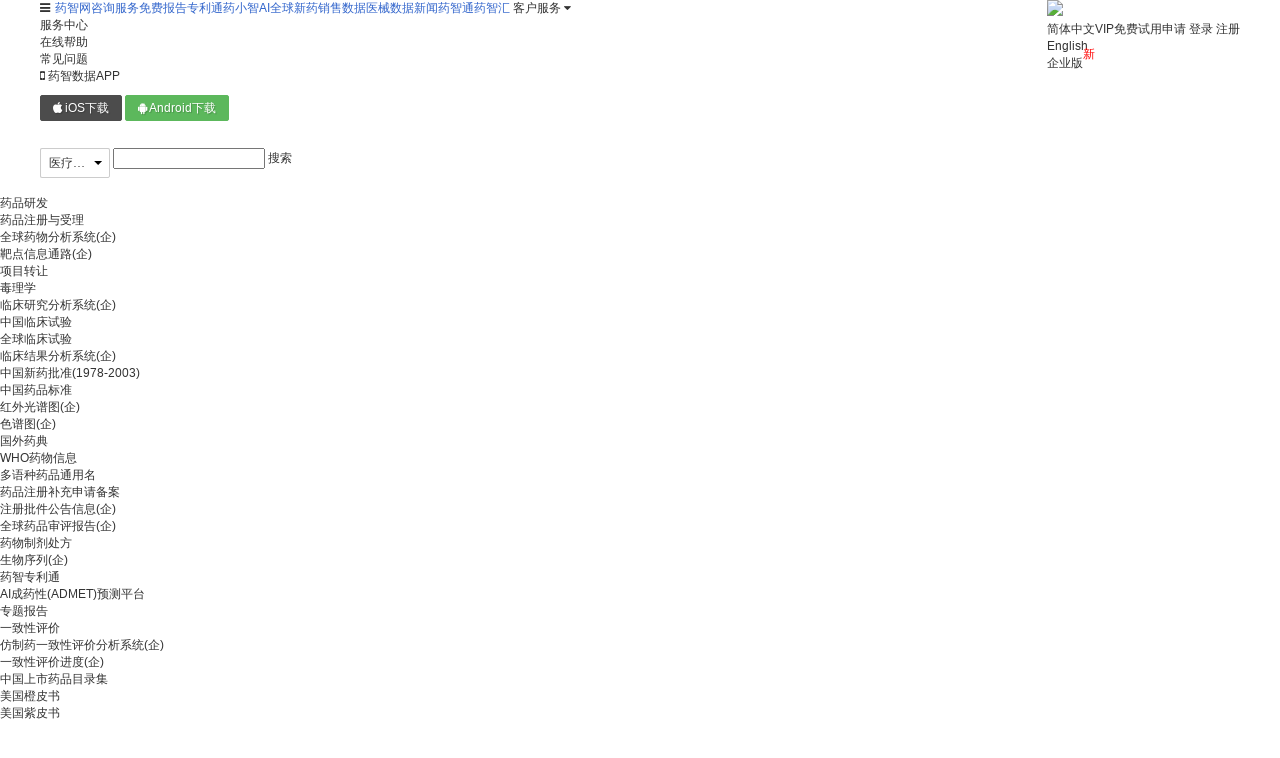

--- FILE ---
content_type: text/html; charset=utf-8
request_url: https://db.yaozh.com/jixieshengchanqiye
body_size: 175679
content:
<!DOCTYPE html>
<html>
<head>
  <meta charset="utf-8" />
  <meta name="viewport" content="width=device-width,minimum-scale=1.0,maximum-scale=1.0,user-scalable=no">
<meta http-equiv="X-UA-Compatible" content="IE=edge,chrome=1" />
<meta name="renderer" content="webkit" />
<title>医疗器械生产企业 - 药智医械数据</title>
<meta name="Keywords" content="医疗器械生产企业,北京医疗器械企业,医疗器械许可,医疗器械备案,生产范围,代表产品,发证日期,有效期">
<meta name="Description" content="药智数据提供北京市医疗器械生产企业名录，包含企业许可备案信息、生产范围、代表产品等详细数据，助力医疗器械行业查询与研究。">
<meta http-equiv="Expires" content="0">
<meta http-equiv="Pragma" content="no-cache">
<meta http-equiv="Cache-control" content="no-cache">
<meta http-equiv="Cache" content="no-cache">
<meta name="robots" content="noarchive">
<link rel="stylesheet" href="//static.yaozh.com/css/app.css?_v=1.7.05">
<link rel="stylesheet" href="/Public/css/db.css?_v=1.7.05">
<link rel="canonical" href="https://db.yaozh.com/jixieshengchanqiye" />
<script src="https://yzchat.yaozh.com/sdk/agent.sdk.js"></script>
<script>
  document.domain = location.host.replace(/(\w|-)+\./, '');
  var config = {
    baseUrl: '//static'+(window.location.host.indexOf('-local')>-1 || window.location.host.indexOf('-dev')>-1  ?'-dev':'')+'.yaozh.com/js',
    deps: ['/Public/js/pages/public.js'],
    version: '1.7.05'
  }
  var user = {
    name: "",
    isVip: "",
    isued: "",
    usergroupid: "3",
    dbname: "jixieshengchanqiye",
    VipMessage: "",
    VipEndTime: "",
    search_max_number: "-1",
    avater: ""
  }
  var db_to_qixie_url = "";
  var is_qixie_nav = "1";
  var qx_trial_application_domain_link = "https://qx.yaozh.com/";
  var qx_db_qrcode_url = "/Public/Uploads/sy/65e5a9806c9ce.jpg";
          </script>
<script>
  var _host = window.location.host;
  var _paq = window._paq || [];
  var siteId = _host == 'db.yaozh.com'?'1':'16';
  var setCustomDimensionMobile = _host == 'db.yaozh.com' ? '8' : '6';
  /* tracker methods like "setCustomDimension" should be called before "trackPageView" */
  var js_usergroup_name = "" ? "" : '未登录';
  var js_uid = "" ? "" : '0';
  var js_company = "" ? "" : '未登录';
  var js_username = "" ? "" : '未登录';
  var vipendtime = "" ? "" : '未登录';
  var js_mobile = "" ? "" : '未登录';
  _paq.push(['setCustomDimension', 1, js_uid]);
  _paq.push(['setCustomDimension', 2, js_username]);
  _paq.push(['setCustomDimension', 3, js_usergroup_name]);
  _paq.push(['setCustomDimension', 4, vipendtime]);
  _paq.push(['setCustomDimension', 5, js_company]);
  _paq.push(['setCustomDimension', setCustomDimensionMobile, js_mobile]); // phone
  _paq.push(['setUserId', js_uid]);
  _paq.push(['enableHeartBeatTimer']);
  _paq.push(['trackPageView']);
  _paq.push(['enableLinkTracking']);
  (function () {
    var u = "//mtmt.yaozh.com/";
    _paq.push(['setTrackerUrl', u + 'matomo.php']);
    _paq.push(['setSiteId', siteId]);
    var d = document, g = d.createElement('script'), s = d.getElementsByTagName('script')[0];
    g.type = 'text/javascript'; g.async = true; g.defer = true; g.src = u + 'matomo.js'; s.parentNode.insertBefore(g, s);
  })();
</script>
<script src="//static.yaozh.com/js/app.js?_v=1.7.05"></script>
<script src="/Public/js/config.js?_v=1.7.05"></script>
<!--[if lt IE 9]><script src="//static.yaozh.com/js/special/html5shiv.js?_v=1.7.05"></script><![endif]-->
<div style="display: none">
  *.*.1.40</div>
<!-- Google Tag Manager  GTM代码-->
<script>(function(w,d,s,l,i){w[l]=w[l]||[];w[l].push({'gtm.start':
new Date().getTime(),event:'gtm.js'});var f=d.getElementsByTagName(s)[0],
j=d.createElement(s),dl=l!='dataLayer'?'&l='+l:'';j.async=true;j.src=
'https://www.googletagmanager.com/gtm.js?id='+i+dl;f.parentNode.insertBefore(j,f);
})(window,document,'script','dataLayer','GTM-M7N6MJC');</script>
<!-- End Google Tag Manager -->

<script>
//百度统计
var _hmt = _hmt || [];
(function() {
  var hm = document.createElement("script");
  hm.src = "https://hm.baidu.com/hm.js?19d20990a54a49c29ef6894ac385ed90";
  var s = document.getElementsByTagName("script")[0]; 
  s.parentNode.insertBefore(hm, s);
})();
</script>

<script> var _mtj = _mtj || []; (function () { var mtj = document.createElement("script"); mtj.src = "https://node64.aizhantj.com:21233/tjjs/?k=k8xnbso1idm"; var s = document.getElementsByTagName("script")[0]; s.parentNode.insertBefore(mtj, s); })(); </script>

<meta name="360-site-verification" content="9792b06b053624472fcde89a77cca12a" />
<meta name="google-site-verification" content="T4Io7gJZjnPQKVma-V9p2X4H6LRnj_2FXidWOqGm3M8" />
<meta name="sogou_site_verification" content="zAIwr13Eb4"/>
<meta name="bytedance-verification-code" content="IEvpcMN2hU/2KT5hVIYn" />
<meta name="shenma-site-verification" content="3a2d4ced8400c17fbe31710d2db2aade_1627542316" />
<meta name="baidu-site-verification" content="code-wLOUONkldv" />
<meta name="msvalidate.01" content="931E170A5233FF09D8A4DAE00FF5B11D" />


<!-- Clarity用户体验工具代码 -->
<!-- Clarity tracking code for https://db.yaozh.com/ --><script>    (function(c,l,a,r,i,t,y){        c[a]=c[a]||function(){(c[a].q=c[a].q||[]).push(arguments)};        t=l.createElement(r);t.async=1;t.src="https://www.clarity.ms/tag/"+i+"?ref=bwt";        y=l.getElementsByTagName(r)[0];y.parentNode.insertBefore(t,y);    })(window, document, "clarity", "script", "8bl90g7vx4");</script></head>
<body class="page-list page-jixieshengchanqiye" data-dbname="jixieshengchanqiye">
    
<div class="prompt-notice">
  <div class="prompt-content">
    <div class="prompt-marquee" id="prompt-marquee">
      <ul>
              </ul>
    </div>
    <a class="prompt-marquee-close"></a>
  </div>
</div>

<div class="ui-topbar">
  <div class="wrapper clearfix relative">
    <div class="fl">
      <a href="#" class="item nav-toggle"><i class="fa"></i></a>
      <a href="https://www.yaozh.com/" class="item cl-blue"  target=&quot;_blank&quot; onclick="_paq.push(['trackEvent', 'button', '专业版-网站顶部导航-'+'药智网',''])">药智网</a><a href="https://report.yaozh.com/" class="item cl-blue" rel="nofollow" target=&quot;_blank&quot; onclick="_paq.push(['trackEvent', 'button', '专业版-网站顶部导航-'+'咨询服务',''])">咨询服务</a><a href="https://db.yaozh.com/reportcenter" class="item cl-blue"  target=&quot;_blank&quot; onclick="_paq.push(['trackEvent', 'button', '专业版-网站顶部导航-'+'免费报告',''])">免费报告</a><a href="https://patent.yaozh.com/" class="item cl-blue"  target=&quot;_blank&quot; onclick="_paq.push(['trackEvent', 'button', '专业版-网站顶部导航-'+'专利通',''])">专利通</a><a href="https://chatmeds.yaozh.com" class="item cl-blue" rel="nofollow"  onclick="_paq.push(['trackEvent', 'button', '专业版-网站顶部导航-'+'药小智AI',''])">药小智AI</a><a href="https://db.yaozh.com/globaldrugs/introduce" class="item cl-blue"   onclick="_paq.push(['trackEvent', 'button', '专业版-网站顶部导航-'+'全球新药',''])">全球新药</a><a href="https://db.yaozh.com/sale/terminal" class="item cl-blue"   onclick="_paq.push(['trackEvent', 'button', '专业版-网站顶部导航-'+'销售数据',''])">销售数据</a><a href="https://qx.yaozh.com/" class="item cl-blue" rel="nofollow" target=&quot;_blank&quot; onclick="_paq.push(['trackEvent', 'button', '专业版-网站顶部导航-'+'医械数据',''])">医械数据</a><a href="https://news.yaozh.com/" class="item cl-blue"  target=&quot;_blank&quot; onclick="_paq.push(['trackEvent', 'button', '专业版-网站顶部导航-'+'新闻',''])">新闻</a><a href="https://s.yaozh.com/" class="item cl-blue"  target=&quot;_blank&quot; onclick="_paq.push(['trackEvent', 'button', '专业版-网站顶部导航-'+'药智通',''])">药智通</a><a href="https://www.yaozh.com/zhihui" class="item cl-blue"  target=&quot;_blank&quot; onclick="_paq.push(['trackEvent', 'button', '专业版-网站顶部导航-'+'药智汇',''])">药智汇</a>

      <span class="item sub-box">
        <a class="name" href="//vip.yaozh.com/service?ga_source=db&ga_name=kehufuwu" rel="nofollow" onclick="_paq.push(['trackEvent', 'button', '专业版-网站顶部导航-客户服务',''])">客户服务 <i class="fa"></i></a>
        <div class="subnav">
          <ul>
            <li><a href="//vip.yaozh.com/service?ga_source=db&ga_name=kefuzhongxin" target="_blank" onclick="_paq.push(['trackEvent', 'button', '专业版-网站顶部导航-服务中心',''])" rel="nofollow">服务中心</a></li>
            <li><a href="//help.yaozh.com/list108/" rel="nofollow" target="_blank" onclick="_paq.push(['trackEvent', 'button', '专业版-网站顶部导航-在线帮助',''])" rel="nofollow">在线帮助</a></li>
    <li><a href="/other/faq" target="_blank" onclick="_paq.push(['trackEvent', 'button', '专业版-网站顶部导航-常见问题',''])" rel="nofollow">常见问题</a></li>
          </ul>
        </div>
      </span>
      <span class="item sub-box app">
        <a href="https://db.yaozh.com/app?ga_source=db&ga_name=sumlink_dbty_top" target="_blank" title="点击了解更多关于药智数据APP" onclick="_paq.push(['trackEvent', 'button', '专业版-网站顶部导航-药智数据APP',''])"><span class="app-icon"><i class="fa"></i> <span>药智数据APP</span></span></a>
        <div class="subnav">
          <div class="box">
            <a href="https://itunes.apple.com/cn/app/id1025304074" rel="nofollow" onclick="ga('send', 'event', 'button', 'click','appdownload_ios_dbty_top')" class="btn btn-sm ios btn-gray" target="_blank">
              <i class="fa"></i>
              <span>iOS下载</span>
            </a>
            <a href="//zy.yaozh.com/yzapk/yaozh_db_topnav.apk" rel="nofollow" onclick="ga('send', 'event', 'button', 'click','appdownload_android_dbty_top')" class="btn btn-sm android mt10 btn-green" target="_blank">
              <i class="fa"></i>
              <span>Android下载</span>
            </a>
            <div class="tc mt10">
              <img style="width:100%;" src="/Public/images/sumscan_dbty_top.png?_v=1.7.05" alt="" class="download_qrcode">
            </div>
          </div>
        </div>
        <div class="sub-box-app-tip" id="sub-box-app-tip">
          <span class="sub-box-app-tip-txt" id="sub-box-app-tip-txt"></span>
          <a class="sub-box-app-tip-close" id="sub-box-app-tip-close"></a>
        </div>
      </span>
      <!-- <a href="/app" style="position: absolute;display: inline-block;width:91px;height: 18px;top: 5px;left: 600px;" title="点击进入app介绍页面"></a>-->
    </div>
	    <div class="absolute" style="right: 0;top:0">
      <!-- <span class="item line">
        <a href="//olddb.yaozh.com">返回旧版</a>
      </span> -->
      <span class="relative" id="inliu_header_hg" style="display: none;" onclick="_paq.push(['trackEvent', 'option', '专业版-试用申请-广告位','试用申请','']);ga('send', 'event', 'button', 'click','db_toprightcorner_vipapplication')">
        <div class="yinliuyangguan">
          <img src="/Public/images/toVopF.png?v=20220307" id="inliu_header_hg_img1" style="cursor: pointer;">
          <a href="https://vip.yaozh.com/introduce?tryout=1&ga_source=db&ga_name=xfk_shiyong" target="_blank" rel="nofollow"><img style="" id="inliu_header_hg_img2" src="/Public/images/toVip1.png?v=20220307" alt=""></a>
        </div>

      </span>
      <span class="relative" id="inliu_header" style="height: 30px;width: 1px;display: inline-block;">

        <div class="qiyeban_yinliu">
        <div class="box">
          <div class="box_t">
            药智数据企业版
          </div>
          <div class="box_i">
            量身打造，体验升级
          </div>
          <a href="https://vip.yaozh.com/introduce?tryout=1&ga_source=db&ga_name=top_version" rel="nofollow" target="_blank"><div  class="box_b">立即前往</div></a>
        </div>

    </div>
    </span>
    <script>
      (function(w,d){
        var isMobile = function(callback){ //移动端返回true
          var flag = false;
          if (/(iPhone|iPad|iPod|iOS|Android)/i.test(navigator.userAgent)) { //移动端
            flag = true;
          }
          callback(flag);
          return flag
        }

        var inliu_header = d.getElementById('inliu_header'),timeId = null,move=false,
        inliu_header_hg = document.getElementById("inliu_header_hg");
        // timeId = setTimeout(function(){
        //   inliu_header.style.display= 'none';
        // },10000)

          setTimeout(function(){
            inliu_header.style.display = 'none';
            if(!isMobile(function(){})) {
              inliu_header_hg.style.display = 'block';
            }
          },3000)


        inliu_header.onmousemove = function(){
          // clearTimeout(timeId);
          if(!move){
            move = true;
            inliu_header.onmouseleave = function(){
              inliu_header.style.display= 'none';
              inliu_header.onmouseleave = null;
              setTimeout(function(){
                inliu_header_hg.style.display = 'block'
              },1000)
            }
          }
        }
        var inliu_header_hg_img2 = document.getElementById("inliu_header_hg_img2"),
        inliu_header_hg_img1 = document.getElementById("inliu_header_hg_img1"),
        pathname = window.location.pathname;
        if(pathname == '/'){
          // inliu_header.style.display = "block";
          inliu_header_hg_img1.style['animation-play-state'] = 'paused';
        }else{
          inliu_header.style.display = "none";
          inliu_header_hg.style.display = 'block'
          inliu_header_hg_img2.style.display = 'none'
          inliu_header_hg_img1.style['animation-play-state'] = 'running';
          // $(inliu_header_hg_img2).attr("href",'https://vip.yaozh.com/introduce?tryout=1&ga_source=db&ga_name=xfk_shiyong2')
        }

        inliu_header_hg_img1.onclick=function(){
          if(is_qixie_nav==1) {
            window.open( qx_trial_application_domain_link + 'introduce?tryout=1&ga_source=db&ga_name=xfk_shiyong2')
          } else if(pathname == '/' ){
            window.open('https://vip.yaozh.com/introduce?tryout=1&ga_source=db&ga_name=xfk_shiyong')
          }else{
            window.open('https://vip.yaozh.com/introduce?tryout=1&ga_source=db&ga_name=xfk_shiyong2')

            // if(inliu_header_hg_img2.style.display == 'none'){
            //   inliu_header_hg_img2.style.display = 'block';
            //   inliu_header_hg_img1.style['animation-play-state'] = 'paused';
            //   // animation: myfirst 2s infinite;
            // }else{
            //   inliu_header_hg_img2.style.display = 'none'
            //   inliu_header_hg_img1.style['animation-play-state'] = 'running';

            // }
          }

        }

        //顶部下载app提示语

        var subBoxAppTip = {
            ele_box: document.getElementById('sub-box-app-tip'),
            ele_txt: document.getElementById('sub-box-app-tip-txt'),
            ele_close: document.getElementById('sub-box-app-tip-close'),
            index: 0,
            tips: [
              "出门在外，<br>使用APP查询更便捷哟！",
              "扫码下载，<br>即刻体验掌上数据库！",
              "每月22日APP会员日，<br>扫码下载抢超多福利！"
            ],
            paly: function() {
              var that = this;
              that.ele_txt.innerHTML = that.tips[that.index];
              that.ele_box.style.display = 'block';
              that.index++;
              if(that.index==that.tips.length) {
                that.index = 0;
              }
              setTimeout(function() {
                that.close();
              }, 30*1000)

              setTimeout(function() {
                that.paly();
              }, 60*1000)
            },
            close: function() {
                this.ele_box.style.display = 'none';
            },
            init: function() {
              var that = this;
              that.ele_close.onclick = function() {
                that.close();
              }
              setTimeout(function() {
                that.paly();
              }, 60*1000)
            }
        }
        if(document.getElementById("sub-box-app-tip")){
          subBoxAppTip.init();
        }
      })(window,document)

    </script>
            <span class="item joinvip">
        <!-- <a href="/vip?ga_source=db&ga_name=topbar" target="_blank"><i class="vip vip5"></i>开通VIP</a> -->
        <a id="join_link" href="https://vip.yaozh.com/introduce?ga_source=db&ga_name=db_login&tryout=1" target="_blank" onclick='ga("send", "event", "button", "click","db_top_vipapplication")'><i class="vip vip5"></i>VIP免费试用申请</a>
      </span>
        <!-- 语言首页切换_start_登陆之前 -->
        <div id="change_language" class="ib fl">
          <ul>
            <li>简体中文</li>
            <li class="more">English</li>
            <li class="more"><a id="language_link" style="position: relative" href="https://vip.yaozh.com?ga_source=db&ga_name=top_version" rel="nofollow" target="_blank">企业版 <span style="position:absolute;right:25;top:-10px;color:red;font-size:12px">新</span></a>	</li>
          </ul>
          <div class="open"></div>
          <script type="text/javascript">
            var lang = document.getElementById("change_language");
            var langUl = lang.getElementsByTagName("ul")[0];
            var langOpen = lang.getElementsByClassName("open")[0];
            var langLis = lang.getElementsByTagName("li");
            var langMore = lang.getElementsByClassName("more");
            var inliu_header = document.getElementById('inliu_header');

            lang.onmouseover = function () {
              lang.style.boxShadow = "0 3px 6px 1px rgba(191,191,191,0.7)";
              langUl.style.background = "#fff";
              langUl.setAttribute('class','hover');
              langOpen.style.borderTopColor = "#2952a3";
              langMore[0].style.display = "block";
              langMore[1].style.display = "block";
              inliu_header.style.display= 'none';

            }
            lang.onmouseout = function () {
              lang.style.boxShadow = "";
              langUl.style.background = "#f1f1f1";
              langUl.setAttribute('class','');
              langOpen.style.borderTopColor = "#666";
              langMore[0].style.display = "none";
              langMore[1].style.display = "none";
            }
            langMore[0].onclick = function () {
              _paq.push(['trackEvent', 'button', '专业版-网站顶部导航-English',]);
              location.href = "//data.yaozh.com";
            }
          </script>
        </div>
        <!-- 语言首页切换_end_登陆之前 yunfeng给过来改的 -->
		    <span class="item user" style="padding-left: 0;"><a onclick='ga("send", "event", "button", "click","db_jixieshengchanqiye_login");_paq.push(["trackEvent", "button", "专业版-网站顶部导航-登录",])' href="//www.yaozh.com/login?ga_source=db&ga_name=jixieshengchanqiye_login&backurl=https://db.yaozh.com/jixieshengchanqiye" rel="nofollow">登录</a></span>
        <span class="item line"><a onclick='ga("send", "event", "button", "click","db_jixieshengchanqiye_register")' href="//www.yaozh.com/register?ga_source=db&ga_name=jixieshengchanqiye_register&backurl=https://db.yaozh.com/jixieshengchanqiye" rel="nofollow" target="_blank">注册</a></span>

      

    </div>
  </div>

</div>
    <div class="header-bar" data-widget="sticky" data-wrapperclass="header-bar-wrapper">
      <form class="wrapper" action="/Search">
        <input type="hidden" name="search_dbname" value="生产企业">
        <a href="/" class="logo" title="药智数据"></a>
        <div class="search-box">
          <select class="search-type-select ignore-focus" name="typeid" data-widget="dropdownSelect">
            <option  class="item" value="8446" data-fctype="8446" data-placeholder="请输入中(英/日)文名称 或 完整受理号/批准文号" data-params='{"w":"8446"}'>药品</option><option  class="item" value="8452" data-fctype="8452" data-placeholder="请输入中文名称" data-params='{"w":"8452"}'>中药</option><option selected="selected" current class="item" value="8455" data-fctype="8455" data-placeholder="请输入中文名称 或 完整受理号/批准文号" data-params='{"w":"8455"}'>医疗器械</option><option  class="item" value="8456" data-fctype="8456" data-placeholder="请输入保健食品名称 或 完整受理号/批准文号" data-params='{"w":"8456"}'>食品</option><option  class="item" value="8460" data-fctype="8460" data-placeholder="请输入化妆品名称 或 完整受理号/批准文号" data-params='{"w":"8460"}'>化妆品</option>            <option  class="item" value="9" data-fctype="9" data-placeholder="请输入标准名称" data-params='{"w":"9"}'>标准</option>
            <option  class="item" value="-1" data-fctype="-1" data-placeholder="请输入企业名称" data-params='{"w":"-1"}'>企业</option>
			      <option  class="item" value="-2" data-fctype="-2" data-placeholder="请输入中（英）文疾病名称" data-params='{"w":"-2"}'>疾病</option>
<!--            <option class="item" value="-3">招聘</option>-->
          </select>
          <input data-widget="clearInput"  class="search ignore-focus" name="content" type="text" placeholder="" >
          <a href="javascript:;" class="search-btn">搜索</a>
        </div>
        <!-- 广告位 onclick='ga("send", "event", "ad_img", "top_right_corner","")' -->
            <a class="link-vip" rel="nofollow" href="https://db.yaozh.com/pharmwings?ga_source=db&amp;ga_name=search_side_ad" onclick='ga("send", "event", "ad_img", "top_right_corner","1026");_paq.push(["trackEvent", "ad_img", "药智数据_搜索框旁边广告位", "1026"]);' target="_blank"><img src="/uploads/173734003779050.gif" alt=""></a>
                  </form>
    </div>
<div class="ui-topnav-wrapper">
    <ul class="ui-topnav other-nav">
        <li class="item">
                                            <a class="name arrow" href="javascript:;" title="" onclick="_paq.push(['trackEvent', 'option', '专业版-数据库导航','药品研发'])">药品研发</a>                                            <div class="subnav">
                            <div class="subnav-inner">
                                                                <div class="subnav-col">
                                    <ul>
                                        <li>
                                                <a href="/zhuce" onclick="_paq.push(['trackEvent', 'option', '专业版-数据库导航','药品注册与受理'])"  title="药品注册与受理"  >药品注册与受理</a>                                            </li><li class="t">
                                                <a href="https://db.yaozh.com/globaldrugs/introduce?tryout=1&amp;ga_source=db&amp;ga_name=nav" onclick="_paq.push(['trackEvent', 'option', '专业版-数据库导航','全球药物分析系统(企)'])" target="_blank" title="" rel="nofollow" >全球药物分析系统(企)</a><em title="热门" class="tg r"></em>                                            </li><li>
                                                <a href="https://vip.yaozh.com/bdxxtl?tryout=1&amp;ga_source=db&amp;ga_name=bdxxtl" onclick="_paq.push(['trackEvent', 'option', '专业版-数据库导航','靶点信息通路(企)'])" target="_blank" title="靶点信息通路" rel="nofollow" >靶点信息通路(企)</a>                                            </li>                                        </ul><ul>
                                        <li>
                                                <a href="/zhuanrang" onclick="_paq.push(['trackEvent', 'option', '专业版-数据库导航','项目转让'])"  title=""  >项目转让</a>                                            </li><li class="t">
                                                <a href="/toxicology" onclick="_paq.push(['trackEvent', 'option', '专业版-数据库导航','毒理学'])" target="_blank" title="毒理学" rel="nofollow" >毒理学</a><em title="新库" class="tg x"></em>                                            </li><li class="t">
                                                <a href="https://vip.yaozh.com/clinical_research/list?ga_name=nav&amp;tryout=1" onclick="_paq.push(['trackEvent', 'option', '专业版-数据库导航','临床研究分析系统(企)'])" target="_blank" title="临床研究分析系统(企)" rel="nofollow" >临床研究分析系统(企)</a><em title="推荐" class="tg t"></em>                                            </li>                                        </ul><ul>
                                        <li>
                                                <a href="/linchuangshiyan" onclick="_paq.push(['trackEvent', 'option', '专业版-数据库导航','中国临床试验'])" target="_blank" title=""  >中国临床试验</a>                                            </li><li>
                                                <a href="/clinical" onclick="_paq.push(['trackEvent', 'option', '专业版-数据库导航','全球临床试验'])"  title=""  >全球临床试验</a>                                            </li><li>
                                                <a href="https://vip.yaozh.com/clinicalresult?tryout=1&amp;ga_source=db&amp;ga_name=nav" onclick="_paq.push(['trackEvent', 'option', '专业版-数据库导航','临床结果分析系统(企)'])"  title="" rel="nofollow" >临床结果分析系统(企)</a>                                            </li>                                        </ul><ul>
                                        <li>
                                                <a href="/xinyao" onclick="_paq.push(['trackEvent', 'option', '专业版-数据库导航','中国新药批准(1978-2003)'])"  title="中国新药批准(1978-2003)"  >中国新药批准(1978-2003)</a>                                            </li><li>
                                                <a href="/biaozhun" onclick="_paq.push(['trackEvent', 'option', '专业版-数据库导航','中国药品标准'])"  title=""  >中国药品标准</a>                                            </li><li>
                                                <a href="https://vip.yaozh.com/ir?tryout=1" onclick="_paq.push(['trackEvent', 'option', '专业版-数据库导航','红外光谱图(企)'])"  title=""  >红外光谱图(企)</a>                                            </li>                                        </ul>                                    </div><div class="subnav-col">
                                    <ul>
                                        <li>
                                                <a href="https://vip.yaozh.com/sepu?tryout=1" onclick="_paq.push(['trackEvent', 'option', '专业版-数据库导航','色谱图(企)'])"  title=""  >色谱图(企)</a>                                            </li><li>
                                                <a href="/foreign" onclick="_paq.push(['trackEvent', 'option', '专业版-数据库导航','国外药典'])"  title=""  >国外药典</a>                                            </li><li>
                                                <a href="/whodi" onclick="_paq.push(['trackEvent', 'option', '专业版-数据库导航','WHO药物信息'])"  title="WHO药物信息"  >WHO药物信息</a>                                            </li>                                        </ul><ul>
                                        <li>
                                                <a href="/inn" onclick="_paq.push(['trackEvent', 'option', '专业版-数据库导航','多语种药品通用名'])"  title=""  >多语种药品通用名</a>                                            </li><li>
                                                <a href="/zhucebuchong" onclick="_paq.push(['trackEvent', 'option', '专业版-数据库导航','药品注册补充申请备案'])"  title="药品注册补充申请备案"  >药品注册补充申请备案</a>                                            </li><li>
                                                <a href="https://vip.yaozh.com/shangshigonggao?tryout=1" onclick="_paq.push(['trackEvent', 'option', '专业版-数据库导航','注册批件公告信息(企)'])"  title="" rel="nofollow" >注册批件公告信息(企)</a>                                            </li>                                        </ul><ul>
                                        <li>
                                                <a href="https://vip.yaozh.com/doc?tryout=1" onclick="_paq.push(['trackEvent', 'option', '专业版-数据库导航','全球药品审评报告(企)'])"  title="" rel="nofollow" >全球药品审评报告(企)</a>                                            </li><li>
                                                <a href="/zhijichufang" onclick="_paq.push(['trackEvent', 'option', '专业版-数据库导航','药物制剂处方'])"  title="药物制剂处方-药智数据"  >药物制剂处方</a>                                            </li><li class="t">
                                                <a href="https://vip.yaozh.com/sequence?tryout=1&amp;ga_source=db&amp;ga_name=nav" onclick="_paq.push(['trackEvent', 'option', '专业版-数据库导航','生物序列(企)'])" target="_blank" title="生物序列" rel="nofollow" >生物序列(企)</a><em title="新库" class="tg x"></em>                                            </li>                                        </ul><ul>
                                        <li>
                                                <a href="https://patent.yaozh.com" onclick="_paq.push(['trackEvent', 'option', '专业版-数据库导航','药智专利通'])" target="_blank" title="" rel="nofollow" >药智专利通</a>                                            </li><li>
                                                <a href="https://db.yaozh.com/pharmwings?ga_source=db&amp;ga_name=nav_yanfa" onclick="_paq.push(['trackEvent', 'option', '专业版-数据库导航','AI成药性(ADMET)预测平台'])" target="_blank" title="介绍页-AI成药性(ADMET)预测平台" rel="nofollow" >AI成药性(ADMET)预测平台</a>                                            </li><li>
                                                <a href="/yaozhreport" onclick="_paq.push(['trackEvent', 'option', '专业版-数据库导航','专题报告'])"  title=""  >专题报告</a>                                            </li>                                        </ul>                                    </div>                            </div>
                        </div>                </li><li class="item">
                                            <a class="name arrow" href="javascript:;" title="" onclick="_paq.push(['trackEvent', 'option', '专业版-数据库导航','一致性评价'])">一致性评价</a>                                            <div class="subnav">
                            <div class="subnav-inner">
                                                                <div class="subnav-col">
                                    <ul>
                                        <li>
                                                <a href="https://vip.yaozh.com/yzx/pjdt?tryout=1" onclick="_paq.push(['trackEvent', 'option', '专业版-数据库导航','仿制药一致性评价分析系统(企)'])"  title="" rel="nofollow" >仿制药一致性评价分析系统(企)</a>                                            </li><li>
                                                <a href="https://vip.yaozh.com/yzxjd?ga_source=db&amp;ga_name=nav&amp;tryout=1" onclick="_paq.push(['trackEvent', 'option', '专业版-数据库导航','一致性评价进度(企)'])"  title="" rel="nofollow" >一致性评价进度(企)</a>                                            </li><li>
                                                <a href="/directory" onclick="_paq.push(['trackEvent', 'option', '专业版-数据库导航','中国上市药品目录集'])"  title=""  >中国上市药品目录集</a>                                            </li>                                        </ul><ul>
                                        <li>
                                                <a href="/fdaproducts" onclick="_paq.push(['trackEvent', 'option', '专业版-数据库导航','美国橙皮书'])"  title=""  >美国橙皮书</a>                                            </li><li>
                                                <a href="/fdapurple" onclick="_paq.push(['trackEvent', 'option', '专业版-数据库导航','美国紫皮书'])"  title=""  >美国紫皮书</a>                                            </li><li>
                                                <a href="/jporange" onclick="_paq.push(['trackEvent', 'option', '专业版-数据库导航','日本橙皮书'])"  title=""  >日本橙皮书</a>                                            </li>                                        </ul><ul>
                                        <li>
                                                <a href="/orangebook" onclick="_paq.push(['trackEvent', 'option', '专业版-数据库导航','中国橙皮书(民间版)'])"  title="中国橙皮书"  >中国橙皮书(民间版)</a>                                            </li><li>
                                                <a href="/rldlist" onclick="_paq.push(['trackEvent', 'option', '专业版-数据库导航','仿制药参比制剂目录'])"  title=""  >仿制药参比制剂目录</a>                                            </li><li>
                                                <a href="/orangebei" onclick="_paq.push(['trackEvent', 'option', '专业版-数据库导航','参比制剂备案'])"  title=""  >参比制剂备案</a>                                            </li>                                        </ul><ul>
                                        <li>
                                                <a href="/bcs" onclick="_paq.push(['trackEvent', 'option', '专业版-数据库导航','BCS分类'])"  title=""  >BCS分类</a>                                            </li><li>
                                                <a href="/dissolution" onclick="_paq.push(['trackEvent', 'option', '专业版-数据库导航','美国溶出度方法'])"  title=""  >美国溶出度方法</a>                                            </li>                                        </ul>                                    </div>                            </div>
                        </div>                </li><li class="item">
                                            <a class="name arrow" href="javascript:;" title="" onclick="_paq.push(['trackEvent', 'option', '专业版-数据库导航','全球上市'])">全球上市</a>                                            <div class="subnav">
                            <div class="subnav-inner">
                                                                <div class="subnav-col">
                                    <ul>
                                        <li>
                                                <a href="https://vip.yaozh.com/globalapproval/list?tryout=1" onclick="_paq.push(['trackEvent', 'option', '专业版-数据库导航','全球上市药品筛选系统(企)'])"  title="" rel="nofollow" >全球上市药品筛选系统(企)</a>                                            </li><li>
                                                <a href="https://vip.yaozh.com/cfdadrug/list?tryout=1" onclick="_paq.push(['trackEvent', 'option', '专业版-数据库导航','中国上市药品(企)'])"  title=""  >中国上市药品(企)</a>                                            </li><li>
                                                <a href="/fdadrug" onclick="_paq.push(['trackEvent', 'option', '专业版-数据库导航','美国上市药品'])"  title=""  >美国上市药品</a>                                            </li>                                        </ul><ul>
                                        <li>
                                                <a href="https://vip.yaozh.com/taiwan?tryout=1" onclick="_paq.push(['trackEvent', 'option', '专业版-数据库导航','中国台湾上市药品(企)'])"  title="" rel="nofollow" >中国台湾上市药品(企)</a>                                            </li><li>
                                                <a href="/hk" onclick="_paq.push(['trackEvent', 'option', '专业版-数据库导航','中国香港上市药品'])"  title=""  >中国香港上市药品</a>                                            </li><li>
                                                <a href="/epyp" onclick="_paq.push(['trackEvent', 'option', '专业版-数据库导航','欧盟上市药品'])"  title=""  >欧盟上市药品</a>                                            </li>                                        </ul><ul>
                                        <li>
                                                <a href="https://vip.yaozh.com/emamembers?tryout=1" onclick="_paq.push(['trackEvent', 'option', '专业版-数据库导航','欧盟成员国上市药品(企)'])"  title="" rel="nofollow" >欧盟成员国上市药品(企)</a>                                            </li><li>
                                                <a href="/pmda" onclick="_paq.push(['trackEvent', 'option', '专业版-数据库导航','日本上市药品'])"  title=""  >日本上市药品</a>                                            </li><li>
                                                <a href="https://vip.yaozh.com/pmdaotc?tryout=1" onclick="_paq.push(['trackEvent', 'option', '专业版-数据库导航','日本OTC上市(企)'])"  title="" rel="nofollow" >日本OTC上市(企)</a>                                            </li>                                        </ul>                                    </div><div class="subnav-col">
                                    <ul>
                                        <li>
                                                <a href="https://vip.yaozh.com/korean?tryout=1" onclick="_paq.push(['trackEvent', 'option', '专业版-数据库导航','韩国上市药品(企)'])" target="_blank" title="韩国上市药品" rel="nofollow" >韩国上市药品(企)</a>                                            </li><li>
                                                <a href="https://vip.yaozh.com/uk?tryout=1" onclick="_paq.push(['trackEvent', 'option', '专业版-数据库导航','英国上市药品(企)'])"  title="" rel="nofollow" >英国上市药品(企)</a>                                            </li><li>
                                                <a href="https://vip.yaozh.com/france?tryout=1" onclick="_paq.push(['trackEvent', 'option', '专业版-数据库导航','法国上市药品(企)'])"  title="" rel="nofollow" >法国上市药品(企)</a>                                            </li>                                        </ul><ul>
                                        <li>
                                                <a href="https://vip.yaozh.com/germany?tryout=1" onclick="_paq.push(['trackEvent', 'option', '专业版-数据库导航','德国上市药品(企)'])"  title="" rel="nofollow" >德国上市药品(企)</a>                                            </li><li>
                                                <a href="https://vip.yaozh.com/canada?tryout=1" onclick="_paq.push(['trackEvent', 'option', '专业版-数据库导航','加拿大上市药品(企)'])"  title="" rel="nofollow" >加拿大上市药品(企)</a>                                            </li><li>
                                                <a href="https://vip.yaozh.com/orphandrug?tryout=1" onclick="_paq.push(['trackEvent', 'option', '专业版-数据库导航','孤儿药与罕见病(企)'])"  title="" rel="nofollow" >孤儿药与罕见病(企)</a>                                            </li>                                        </ul><ul>
                                        <li>
                                                <a href="/ndc" onclick="_paq.push(['trackEvent', 'option', '专业版-数据库导航','美国药品代码(NDC)'])"  title=""  >美国药品代码(NDC)</a>                                            </li><li>
                                                <a href="/pijian" onclick="_paq.push(['trackEvent', 'option', '专业版-数据库导航','国产药品'])"  title=""  >国产药品</a>                                            </li><li>
                                                <a href="/jinkou" onclick="_paq.push(['trackEvent', 'option', '专业版-数据库导航','进口药品'])"  title=""  >进口药品</a>                                            </li>                                        </ul>                                    </div>                            </div>
                        </div>                </li><li class="item">
                    <a class="name arrow point" href="" title="" onclick="_paq.push(['trackEvent', 'option', '专业版-数据库导航','市场信息'])">市场信息</a>
                                        <!-- 横向 -->
                        <div class="subnav full">
                            <div class="subnav-inner">
                                <div class="dl">
                                        <div class="dt"><em style="background: url(/Public/Uploads/nav_icon/67b5397b48cd4.png) no-repeat 0 0; background-size: cover;" ></em>销售</div>
                                        <div class="dd">
                                                <ul>
                                                    <li>
                                                            <a href="https://db.yaozh.com/sale/terminal?tab=3&amp;ga_source=db_&amp;ga_name=nav" onclick="_paq.push(['trackEvent', 'option', '专业版-数据库导航','全国医院销售数据(企)'])" target="_blank" title="" rel="nofollow" >全国医院销售数据(企)</a>                                                        </li><li>
                                                            <a href="https://db.yaozh.com/sale/terminal?tryout=1&amp;ga_source=db_&amp;ga_name=nav&amp;ga_position=yyxswj" onclick="_paq.push(['trackEvent', 'option', '专业版-数据库导航','医院销售数据挖掘系统(企)'])" target="_blank" title="" rel="nofollow" >医院销售数据挖掘系统(企)</a>                                                        </li><li>
                                                            <a href="https://db.yaozh.com/sale/terminal?tab=1&amp;ga_source=db_&amp;ga_name=nav" onclick="_paq.push(['trackEvent', 'option', '专业版-数据库导航','零售放大数据(企)'])" target="_blank" title=""  >零售放大数据(企)</a><em title="热门" class="tg r"></em>                                                        </li><li>
                                                            <a href="https://vip.yaozh.com/drug_retail_province/list" onclick="_paq.push(['trackEvent', 'option', '专业版-数据库导航','零售放大数据(含省份)(企)'])"  title="零售放大数据(含省份)"  >零售放大数据(含省份)(企)</a>                                                        </li><li>
                                                            <a href="https://db.yaozh.com/sale/terminal?tab=2&amp;ga_source=db_&amp;ga_name=nav" onclick="_paq.push(['trackEvent', 'option', '专业版-数据库导航','零售消费洞察(样本)(企)'])" target="_blank" title="" rel="nofollow" >零售消费洞察(样本)(企)</a><em title="热门" class="tg r"></em>                                                        </li><li>
                                                            <a href="https://db.yaozh.com/sale/terminal?tab=4&amp;ga_source=db_&amp;ga_name=nav" onclick="_paq.push(['trackEvent', 'option', '专业版-数据库导航','药品电商销售数据(企)'])" target="_blank" title="" rel="nofollow" >药品电商销售数据(企)</a><em title="新库" class="tg x"></em>                                                        </li><li>
                                                            <a href="https://db.yaozh.com/sale/terminal?tab=5&amp;ga_source=db_&amp;ga_name=nav" onclick="_paq.push(['trackEvent', 'option', '专业版-数据库导航','药品全终端销售分析系统(企)'])" target="_blank" title="" rel="nofollow" >药品全终端销售分析系统(企)</a><em title="新库" class="tg x"></em>                                                        </li><li>
                                                            <a href="/ypxs" onclick="_paq.push(['trackEvent', 'option', '专业版-数据库导航','全球畅销药品销售数据'])" target="_blank" title=""  >全球畅销药品销售数据</a>                                                        </li><li>
                                                            <a href="/pqf" onclick="_paq.push(['trackEvent', 'option', '专业版-数据库导航','生物制品销售数据'])" target="_blank" title=""  >生物制品销售数据</a>                                                        </li><li>
                                                            <a href="/xszb" onclick="_paq.push(['trackEvent', 'option', '专业版-数据库导航','上市企业年报数据'])" target="_blank" title=""  >上市企业年报数据</a>                                                        </li>                                                </ul>
                                            </div>                                    </div><div class="dl">
                                        <div class="dt"><em style="background: url(/Public/Uploads/nav_icon/67b539c021d13.png) no-repeat 0 0; background-size: cover;" ></em>准入</div>
                                        <div class="dd">
                                                <ul>
                                                    <li>
                                                            <a href="/yaopinzhongbiao" onclick="_paq.push(['trackEvent', 'option', '专业版-数据库导航','药品中标'])" target="_blank" title=""  >药品中标</a>                                                        </li><li>
                                                            <a href="/dailiangcaigou" onclick="_paq.push(['trackEvent', 'option', '专业版-数据库导航','国家药品集中带量采购'])" target="_blank" title="带量采购信息库"  >国家药品集中带量采购</a>                                                        </li><li>
                                                            <a href="/yibao" onclick="_paq.push(['trackEvent', 'option', '专业版-数据库导航','医保目录'])"  title=""  >医保目录</a>                                                        </li><li>
                                                            <a href="/basicdir" onclick="_paq.push(['trackEvent', 'option', '专业版-数据库导航','基本药物目录'])"  title=""  >基本药物目录</a>                                                        </li><li>
                                                            <a href="/yaopinjiage" onclick="_paq.push(['trackEvent', 'option', '专业版-数据库导航','药品最高零售价(1996-2015)'])" target="_blank" title=""  >药品最高零售价(1996-2015)</a>                                                        </li>                                                </ul>
                                            </div>                                    </div><div class="dl">
                                        <div class="dt"><em style="background: url(/Public/Uploads/nav_icon/67b539a63d2da.png) no-repeat 0 0; background-size: cover;" ></em>战略</div>
                                        <div class="dd">
                                                <ul>
                                                    <li>
                                                            <a href="https://vip.yaozh.com/trz/home?ga_source=db_&amp;ga_name=nav&amp;tryout=1" onclick="_paq.push(['trackEvent', 'option', '专业版-数据库导航','投资格局(企)'])" target="_blank" title="投资格局(企)" rel="nofollow" >投资格局(企)</a>                                                        </li><li>
                                                            <a href="/policies" onclick="_paq.push(['trackEvent', 'option', '专业版-数据库导航','政策法规'])" target="_blank" title=""  >政策法规</a>                                                        </li>                                                </ul>
                                            </div>                                    </div><div class="dl">
                                        <div class="dt"><em style="background: url(/Public/Uploads/nav_icon/67b539d9da0f3.png) no-repeat 0 0; background-size: cover;" ></em>其他</div>
                                        <div class="dd">
                                                <ul>
                                                    <li>
                                                            <a href="https://vip.yaozh.com/epidemiology/epidemiology_cause?tryout=1" onclick="_paq.push(['trackEvent', 'option', '专业版-数据库导航','全球流行病学分析系统(企)'])" target="_blank" title="全球流行病学分析系统" rel="nofollow" >全球流行病学分析系统(企)</a>                                                        </li><li>
                                                            <a href="https://vip.yaozh.com/drugbi?tryout=1" onclick="_paq.push(['trackEvent', 'option', '专业版-数据库导航','药品品类市场洞察系统(企)'])" target="_blank" title="药品品类市场洞察系统(企)"  >药品品类市场洞察系统(企)</a>                                                        </li><li>
                                                            <a href="/customs" onclick="_paq.push(['trackEvent', 'option', '专业版-数据库导航','海关进出口目录'])" target="_blank" title=""  >海关进出口目录</a>                                                        </li><li>
                                                            <a href="/ypzl" onclick="_paq.push(['trackEvent', 'option', '专业版-数据库导航','药品质量不合格公告'])"  title="不合格公告"  >药品质量不合格公告</a>                                                        </li><li>
                                                            <a href="/dijia" onclick="_paq.push(['trackEvent', 'option', '专业版-数据库导航','低价药目录'])" target="_blank" title=""  >低价药目录</a>                                                        </li><li>
                                                            <a href="/drugad" onclick="_paq.push(['trackEvent', 'option', '专业版-数据库导航','药品广告定位分析'])" target="_blank" title="药品广告数据库"  >药品广告定位分析</a>                                                        </li>                                                </ul>
                                            </div>                                    </div>                            </div>
                        </div>
                                    </li><li class="item">
                                            <a class="name arrow" href="javascript:;" title="" onclick="_paq.push(['trackEvent', 'option', '专业版-数据库导航','合理用药'])">合理用药</a>                                            <div class="subnav">
                            <div class="subnav-inner">
                                                                <div class="subnav-col">
                                    <ul>
                                        <li class="t">
                                                <a href="https://sms.yaozh.com/?tryout=1&amp;ga_source=db&amp;ga_name=nav" onclick="_paq.push(['trackEvent', 'option', '专业版-数据库导航','药品说明书电子化系统'])" target="_blank" title="药品说明书电子化系统" rel="nofollow" >药品说明书电子化系统</a><em title="推荐" class="tg t"></em>                                            </li><li>
                                                <a href="/instruct" onclick="_paq.push(['trackEvent', 'option', '专业版-数据库导航','药品说明书'])"  title=""  >药品说明书</a>                                            </li><li>
                                                <a href="/unlabeleduse" onclick="_paq.push(['trackEvent', 'option', '专业版-数据库导航','超说明书用药'])"  title=""  >超说明书用药</a>                                            </li>                                        </ul><ul>
                                        <li>
                                                <a href="/fdalabel" onclick="_paq.push(['trackEvent', 'option', '专业版-数据库导航','美国药品说明书'])"  title=""  >美国药品说明书</a>                                            </li><li>
                                                <a href="/jp_shuomingshu" onclick="_paq.push(['trackEvent', 'option', '专业版-数据库导航','日本药品说明书'])"  title=""  >日本药品说明书</a>                                            </li><li>
                                                <a href="/atc" onclick="_paq.push(['trackEvent', 'option', '专业版-数据库导航','药物ATC编码'])"  title=""  >药物ATC编码</a>                                            </li>                                        </ul><ul>
                                        <li>
                                                <a href="/cpg" onclick="_paq.push(['trackEvent', 'option', '专业版-数据库导航','临床诊疗指南'])"  title=""  >临床诊疗指南</a>                                            </li><li>
                                                <a href="/pathway" onclick="_paq.push(['trackEvent', 'option', '专业版-数据库导航','临床路径'])"  title=""  >临床路径</a>                                            </li><li>
                                                <a href="/goods" onclick="_paq.push(['trackEvent', 'option', '专业版-数据库导航','药品商品名'])"  title=""  >药品商品名</a>                                            </li>                                        </ul>                                    </div><div class="subnav-col">
                                    <ul>
                                        <li>
                                                <a href="/monitored" onclick="_paq.push(['trackEvent', 'option', '专业版-数据库导航','辅助与重点监控用药'])"  title=""  >辅助与重点监控用药</a>                                            </li><li>
                                                <a href="/clinicaldrug" onclick="_paq.push(['trackEvent', 'option', '专业版-数据库导航','临床合理用药'])"  title=""  >临床合理用药</a>                                            </li><li>
                                                <a href="https://vip.yaozh.com/dae?ga_source=vip&amp;ga_name=nav&amp;tryout=1" onclick="_paq.push(['trackEvent', 'option', '专业版-数据库导航','药品应用评价(企)'])"  title="" rel="nofollow" >药品应用评价(企)</a>                                            </li>                                        </ul><ul>
                                        <li class="t">
                                                <a href="https://vip.yaozh.com/drugs_alert?ga_source=vip&amp;ga_name=nav&amp;tryout=1" onclick="_paq.push(['trackEvent', 'option', '专业版-数据库导航','药物警戒(企)'])"  title="药物警戒" rel="nofollow" >药物警戒(企)</a><em title="新库" class="tg x"></em>                                            </li><li>
                                                <a href="https://vip.yaozh.com/faers/list?tryout=1" onclick="_paq.push(['trackEvent', 'option', '专业版-数据库导航','FDA不良反应(企)'])"  title="" rel="nofollow" >FDA不良反应(企)</a>                                            </li><li>
                                                <a href="https://vip.drugv.com/?ga_source=db&amp;ga_name=nav_yongyao" onclick="_paq.push(['trackEvent', 'option', '专业版-数据库导航','药品临床综合评价系统'])" target="_blank" title="药品临床综合评价系统"  >药品临床综合评价系统</a>                                            </li>                                        </ul><ul>
                                        <li>
                                                <a href="/otc" onclick="_paq.push(['trackEvent', 'option', '专业版-数据库导航','中国OTC目录'])"  title=""  >中国OTC目录</a>                                            </li><li>
                                                <a href="/xfjml" onclick="_paq.push(['trackEvent', 'option', '专业版-数据库导航','兴奋剂禁用目录'])"  title=""  >兴奋剂禁用目录</a>                                            </li><li>
                                                <a href="/icd" onclick="_paq.push(['trackEvent', 'option', '专业版-数据库导航','疾病分类与代码(ICD)'])"  title=""  >疾病分类与代码(ICD)</a>                                            </li>                                        </ul>                                    </div>                            </div>
                        </div>                </li><li class="item">
                                            <a class="name arrow" href="javascript:;" title="" onclick="_paq.push(['trackEvent', 'option', '专业版-数据库导航','原辅包'])">原辅包</a>                                            <div class="subnav">
                            <div class="subnav-inner">
                                                                <div class="subnav-col">
                                    <ul>
                                        <li>
                                                <a href="/yfb" onclick="_paq.push(['trackEvent', 'option', '专业版-数据库导航','原料药、药用辅料和药包材登记'])"  title="原料药、药用辅料和药包材登记"  >原料药、药用辅料和药包材登记</a>                                            </li><li>
                                                <a href="/dmf" onclick="_paq.push(['trackEvent', 'option', '专业版-数据库导航','美国DMF注册'])"  title=""  >美国DMF注册</a>                                            </li><li>
                                                <a href="/epcep" onclick="_paq.push(['trackEvent', 'option', '专业版-数据库导航','欧盟CEP认证'])"  title="欧盟CEP认证"  >欧盟CEP认证</a>                                            </li>                                        </ul><ul>
                                        <li>
                                                <a href="https://vip.yaozh.com/jpmf?ga_source=db&amp;ga_name=nav&amp;tryout=1" onclick="_paq.push(['trackEvent', 'option', '专业版-数据库导航','日本MF注册(企)'])" target="_blank" title="日本MF注册"  >日本MF注册(企)</a>                                            </li><li>
                                                <a href="/koreandmf" onclick="_paq.push(['trackEvent', 'option', '专业版-数据库导航','韩国DMF注册'])"  title="韩国DMF注册"  >韩国DMF注册</a>                                            </li><li>
                                                <a href="https://vip.yaozh.com/yuanliaodosage/list?tryout=1" onclick="_paq.push(['trackEvent', 'option', '专业版-数据库导航','原料药用量(企)'])" target="_blank" title=""  >原料药用量(企)</a>                                            </li>                                        </ul><ul>
                                        <li>
                                                <a href="/yuanliaoxinxi" onclick="_paq.push(['trackEvent', 'option', '专业版-数据库导航','原料供应'])"  title=""  >原料供应</a>                                            </li><li>
                                                <a href="/yaoyongfuliao" onclick="_paq.push(['trackEvent', 'option', '专业版-数据库导航','药用辅料'])"  title=""  >药用辅料</a>                                            </li><li>
                                                <a href="/fdafuliao" onclick="_paq.push(['trackEvent', 'option', '专业版-数据库导航','FDA批准辅料'])"  title=""  >FDA批准辅料</a>                                            </li>                                        </ul><ul>
                                        <li>
                                                <a href="https://vip.yaozh.com/yfpw?ga_source=db&amp;ga_name=nav&amp;tryout=1" onclick="_paq.push(['trackEvent', 'option', '专业版-数据库导航','药辅批文(企)'])" target="_blank" title=""  >药辅批文(企)</a>                                            </li><li>
                                                <a href="/medbagstand" onclick="_paq.push(['trackEvent', 'option', '专业版-数据库导航','药包材标准'])"  title=""  >药包材标准</a>                                            </li><li>
                                                <a href="/pizhunyaocaibao" onclick="_paq.push(['trackEvent', 'option', '专业版-数据库导航','药包材批准/备案'])"  title=""  >药包材批准/备案</a>                                            </li>                                        </ul>                                    </div><div class="subnav-col">
                                    <ul>
                                        <li>
                                                <a href="https://vip.yaozh.com/ywfzk?ga_source=db&amp;ga_name=nav&amp;tryout=1" onclick="_paq.push(['trackEvent', 'option', '专业版-数据库导航','药物合成(企)'])"  title=""  >药物合成(企)</a>                                            </li><li>
                                                <a href="https://db.yaozh.com/bigdata/hctp?ga_source=vip&amp;ga_name=nav" onclick="_paq.push(['trackEvent', 'option', '专业版-数据库导航','药物合成路线辅助设计系统'])"  title="药物合成路线辅助设计系统"  >药物合成路线辅助设计系统</a>                                            </li><li>
                                                <a href="/onrc" onclick="_paq.push(['trackEvent', 'option', '专业版-数据库导航','有机合成经典反应'])"  title=""  >有机合成经典反应</a>                                            </li>                                        </ul><ul>
                                        <li>
                                                <a href="/hcff" onclick="_paq.push(['trackEvent', 'option', '专业版-数据库导航','有机合成方法'])"  title="合成方法"  >有机合成方法</a>                                            </li><li>
                                                <a href="/tichun" onclick="_paq.push(['trackEvent', 'option', '专业版-数据库导航','化合物提纯方法'])"  title=""  >化合物提纯方法</a>                                            </li><li>
                                                <a href="/biaozhundb" onclick="_paq.push(['trackEvent', 'option', '专业版-数据库导航','杂质对照品'])"  title=""  >杂质对照品</a>                                            </li>                                        </ul><ul>
                                        <li>
                                                <a href="/jiegou" onclick="_paq.push(['trackEvent', 'option', '专业版-数据库导航','百万化合物'])"  title=""  >百万化合物</a>                                            </li><li>
                                                <a href="https://vip.yaozh.com/structural?tryout=1" onclick="_paq.push(['trackEvent', 'option', '专业版-数据库导航','结构式检索(企)'])"  title="" rel="nofollow" >结构式检索(企)</a>                                            </li><li>
                                                <a href="/unii" onclick="_paq.push(['trackEvent', 'option', '专业版-数据库导航','药化词典'])"  title=""  >药化词典</a>                                            </li>                                        </ul><ul>
                                        <li>
                                                <a href="/hgbz" onclick="_paq.push(['trackEvent', 'option', '专业版-数据库导航','化工标准'])"  title=""  >化工标准</a>                                            </li><li class="t">
                                                <a href="https://s.yaozh.com/?ga_source=db&amp;ga_name=navigationbar" onclick="_paq.push(['trackEvent', 'option', '专业版-数据库导航','药智通'])" target="_blank" title="" rel="nofollow" >药智通</a><em title="外链" class="tg w"></em>                                            </li>                                        </ul>                                    </div>                            </div>
                        </div>                </li><li class="item">
                    <a class="name arrow point" href="/qx" title="" onclick="_paq.push(['trackEvent', 'option', '专业版-数据库导航','医疗器械'])">医疗器械</a>
                                        <!-- 横向 -->
                        <div class="subnav full">
                            <div class="subnav-inner">
                                <div class="dl">
                                        <div class="dt"><em style="background: url(/Public/Uploads/nav_icon/659b94356de1d.png) no-repeat 0 0; background-size: cover;" ></em>研发注册</div>
                                        <div class="dd">
                                                <ul>
                                                    <li class="t">
                                                            <a href="/qxzhuce" onclick="_paq.push(['trackEvent', 'option', '专业版-数据库导航','注册审评'])" target="_blank" title=""  >注册审评</a>                                                        </li><li class="t">
                                                            <a href="/erleiqixie_bg" onclick="_paq.push(['trackEvent', 'option', '专业版-数据库导航','性能指标'])" target="_blank" title=""  >性能指标</a><em title="热门" class="tg r"></em>                                                        </li><li class="t">
                                                            <a href="/clinical?interventions=Device" onclick="_paq.push(['trackEvent', 'option', '专业版-数据库导航','医疗器械临床试验'])" target="_blank" title=""  >医疗器械临床试验</a>                                                        </li><li class="t">
                                                            <a href="/lcsybeian" onclick="_paq.push(['trackEvent', 'option', '专业版-数据库导航','临床试验备案'])" target="_blank" title=""  >临床试验备案</a>                                                        </li><li class="t">
                                                            <a href="/rlyczy" onclick="_paq.push(['trackEvent', 'option', '专业版-数据库导航','人遗资源许可'])" target="_blank" title=""  >人遗资源许可</a>                                                        </li><li class="t">
                                                            <a href="/qxcxhyx" onclick="_paq.push(['trackEvent', 'option', '专业版-数据库导航','创新优先审批'])" target="_blank" title=""  >创新优先审批</a>                                                        </li><li class="t">
                                                            <a href="/pjfb" onclick="_paq.push(['trackEvent', 'option', '专业版-数据库导航','注册批件发布'])" target="_blank" title=""  >注册批件发布</a>                                                        </li><li class="t">
                                                            <a href="/reviewreport" onclick="_paq.push(['trackEvent', 'option', '专业版-数据库导航','注册审评报告'])" target="_blank" title=""  >注册审评报告</a>                                                        </li><li class="t">
                                                            <a href="/qxsms" onclick="_paq.push(['trackEvent', 'option', '专业版-数据库导航','全球医械说明书'])" target="_blank" title=""  >全球医械说明书</a><em title="推荐" class="tg t"></em>                                                        </li><li class="t">
                                                            <a href="https://qx.yaozh.com/qxcomplement?ga_source=db&amp;ga_name=nav&amp;tryout=1" onclick="_paq.push(['trackEvent', 'option', '专业版-数据库导航','注册研发要点'])" target="_blank" title="" rel="nofollow" >注册研发要点</a><em title="外链" class="tg w"></em>                                                        </li><li class="t">
                                                            <a href="https://qx.yaozh.com/qxzc/list?ga_source=db&amp;ga_name=nav&amp;tryout=1" onclick="_paq.push(['trackEvent', 'option', '专业版-数据库导航','注册进度'])" target="_blank" title=""  >注册进度</a><em title="外链" class="tg w"></em>                                                        </li><li class="t">
                                                            <a href="/qmscheck" onclick="_paq.push(['trackEvent', 'option', '专业版-数据库导航','注册核查'])" target="_blank" title=""  >注册核查</a>                                                        </li><li class="t">
                                                            <a href="/qxphb" onclick="_paq.push(['trackEvent', 'option', '专业版-数据库导航','中国医疗器械研发实力排行榜'])" target="_blank" title=""  >中国医疗器械研发实力排行榜</a>                                                        </li><li class="t">
                                                            <a href="https://qx.yaozh.com/home?ga_source=db&amp;ga_name=nav&amp;tryout=1" onclick="_paq.push(['trackEvent', 'option', '专业版-数据库导航','更多医疗器械数据库'])" target="_blank" title="" rel="nofollow" >更多医疗器械数据库</a><em title="外链" class="tg w"></em>                                                        </li>                                                </ul>
                                            </div>                                    </div><div class="dl">
                                        <div class="dt"><em style="background: url(/Public/Uploads/nav_icon/659b92fae79c9.png) no-repeat 0 0; background-size: cover;" ></em>上市产品</div>
                                        <div class="dd">
                                                <ul>
                                                    <li class="t">
                                                            <a href="/jixie" onclick="_paq.push(['trackEvent', 'option', '专业版-数据库导航','国产器械'])" target="_blank" title=""  >国产器械</a><em title="热门" class="tg r"></em>                                                        </li><li class="t">
                                                            <a href="/jinkoujixie" onclick="_paq.push(['trackEvent', 'option', '专业版-数据库导航','进口器械'])" target="_blank" title=""  >进口器械</a>                                                        </li><li class="t">
                                                            <a href="/qxba" onclick="_paq.push(['trackEvent', 'option', '专业版-数据库导航','一类器械备案'])" target="_blank" title=""  >一类器械备案</a>                                                        </li><li class="t">
                                                            <a href="/twqx" onclick="_paq.push(['trackEvent', 'option', '专业版-数据库导航','中国台湾上市'])" target="_blank" title=""  >中国台湾上市</a>                                                        </li><li class="t">
                                                            <a href="/fdaqx" onclick="_paq.push(['trackEvent', 'option', '专业版-数据库导航','美国上市'])" target="_blank" title=""  >美国上市</a>                                                        </li><li class="t">
                                                            <a href="/ydlzcqx" onclick="_paq.push(['trackEvent', 'option', '专业版-数据库导航','意大利注册'])" target="_blank" title=""  >意大利注册</a>                                                        </li><li class="t">
                                                            <a href="/ukzcqx" onclick="_paq.push(['trackEvent', 'option', '专业版-数据库导航','英国注册'])" target="_blank" title=""  >英国注册</a>                                                        </li><li class="t">
                                                            <a href="/xjpqx" onclick="_paq.push(['trackEvent', 'option', '专业版-数据库导航','新加坡上市'])" target="_blank" title=""  >新加坡上市</a>                                                        </li><li class="t">
                                                            <a href="/rbsms" onclick="_paq.push(['trackEvent', 'option', '专业版-数据库导航','日本上市'])" target="_blank" title=""  >日本上市</a>                                                        </li><li class="t">
                                                            <a href="/fgzcqx" onclick="_paq.push(['trackEvent', 'option', '专业版-数据库导航','法国注册'])" target="_blank" title=""  >法国注册</a>                                                        </li><li class="t">
                                                            <a href="https://qx.yaozh.com/qxss_history?ga_source=db&amp;ga_name=nav&amp;tryout=1" onclick="_paq.push(['trackEvent', 'option', '专业版-数据库导航','上市器械(历史)'])" target="_blank" title="" rel="nofollow" >上市器械(历史)</a><em title="外链" class="tg w"></em>                                                        </li>                                                </ul>
                                            </div>                                    </div><div class="dl">
                                        <div class="dt"><em style="background: url(/Public/Uploads/nav_icon/659b944c99a9e.png) no-repeat 0 0; background-size: cover;" ></em>市场数据</div>
                                        <div class="dd">
                                                <ul>
                                                    <li class="t">
                                                            <a href="/yyhc" onclick="_paq.push(['trackEvent', 'option', '专业版-数据库导航','医用耗材中标'])" target="_blank" title=""  >医用耗材中标</a><em title="热门" class="tg r"></em>                                                        </li><li class="t">
                                                            <a href="https://qx.yaozh.com/jyqxlssc?ga_source=db&amp;ga_name=nav&amp;tryout=1" onclick="_paq.push(['trackEvent', 'option', '专业版-数据库导航','医疗器械零售价格'])" target="_blank" title="" rel="nofollow" >医疗器械零售价格</a><em title="外链" class="tg w"></em>                                                        </li><li class="t">
                                                            <a href="/zgylqxztb" onclick="_paq.push(['trackEvent', 'option', '专业版-数据库导航','医疗器械招投标'])" target="_blank" title="" rel="nofollow" >医疗器械招投标</a><em title="推荐" class="tg t"></em>                                                        </li><li class="t">
                                                            <a href="https://qx.yaozh.com/ssqynb?ga_source=db&amp;ga_name=nav&amp;tryout=1" onclick="_paq.push(['trackEvent', 'option', '专业版-数据库导航','上市企业年报数据'])" target="_blank" title="" rel="nofollow" >上市企业年报数据</a><em title="外链" class="tg w"></em>                                                        </li><li class="t">
                                                            <a href="https://qx.yaozh.com/devicescostoms?ga_source=db&amp;ga_name=nav&amp;tryout=1" onclick="_paq.push(['trackEvent', 'option', '专业版-数据库导航','海关进出口销售数据'])" target="_blank" title="" rel="nofollow" >海关进出口销售数据</a><em title="外链" class="tg w"></em>                                                        </li><li class="t">
                                                            <a href="https://qx.yaozh.com/zgyyztb?ga_source=db&amp;ga_name=nav&amp;tryout=1" onclick="_paq.push(['trackEvent', 'option', '专业版-数据库导航','医疗设备销售分析系统'])" target="_blank" title="" rel="nofollow" >医疗设备销售分析系统</a><em title="外链" class="tg w"></em>                                                        </li><li class="t">
                                                            <a href="/qxdlcg" onclick="_paq.push(['trackEvent', 'option', '专业版-数据库导航','医械带量采购'])" target="_blank" title=""  >医械带量采购</a>                                                        </li><li class="t">
                                                            <a href="/yhry" onclick="_paq.push(['trackEvent', 'option', '专业版-数据库导航','医护人员信息'])" target="_blank" title=""  >医护人员信息</a>                                                        </li><li class="t">
                                                            <a href="/qxexport" onclick="_paq.push(['trackEvent', 'option', '专业版-数据库导航','出口销售证明'])" target="_blank" title=""  >出口销售证明</a>                                                        </li><li class="t">
                                                            <a href="/ylqxwtscba" onclick="_paq.push(['trackEvent', 'option', '专业版-数据库导航','医械委托生产备案'])" target="_blank" title=""  >医械委托生产备案</a>                                                        </li>                                                </ul>
                                            </div>                                    </div><div class="dl">
                                        <div class="dt"><em style="background: url(/Public/Uploads/nav_icon/6821cb2d13719.png) no-repeat 0 0; background-size: cover;" ></em>产品服务</div>
                                        <div class="dd">
                                                <ul>
                                                    <li class="t">
                                                            <a href="/ylqxgg" onclick="_paq.push(['trackEvent', 'option', '专业版-数据库导航','医疗器械广告'])" target="_blank" title=""  >医疗器械广告</a>                                                        </li><li class="t">
                                                            <a href="/drg" onclick="_paq.push(['trackEvent', 'option', '专业版-数据库导航','DRG试点医院数据'])" target="_blank" title=""  >DRG试点医院数据</a>                                                        </li><li class="t">
                                                            <a href="/qxwybs" onclick="_paq.push(['trackEvent', 'option', '专业版-数据库导航','中国医械唯一标识'])" target="_blank" title=""  >中国医械唯一标识</a>                                                        </li><li class="t">
                                                            <a href="/fdagudid" onclick="_paq.push(['trackEvent', 'option', '专业版-数据库导航','美国医械唯一标识'])" target="_blank" title=""  >美国医械唯一标识</a>                                                        </li><li class="t">
                                                            <a href="/dfybhcml" onclick="_paq.push(['trackEvent', 'option', '专业版-数据库导航','地方医保耗材目录'])" target="_blank" title=""  >地方医保耗材目录</a>                                                        </li><li class="t">
                                                            <a href="/ylfwsfbzjjg" onclick="_paq.push(['trackEvent', 'option', '专业版-数据库导航','医疗服务编码价格'])" target="_blank" title=""  >医疗服务编码价格</a>                                                        </li><li class="t">
                                                            <a href="https://qx.yaozh.com/ylsb?ga_source=db&amp;ga_name=nav&amp;tryout=1" onclick="_paq.push(['trackEvent', 'option', '专业版-数据库导航','全球医械产品手册'])" target="_blank" title="" rel="nofollow" >全球医械产品手册</a><em title="外链" class="tg w"></em>                                                        </li><li class="t">
                                                            <a href="https://qx.yaozh.com/hcybbm?ga_source=db&amp;ga_name=nav&amp;tryout=1" onclick="_paq.push(['trackEvent', 'option', '专业版-数据库导航','医保耗材信息（27位）'])" target="_blank" title="" rel="nofollow" >医保耗材信息（27位）</a><em title="外链" class="tg w"></em>                                                        </li><li class="t">
                                                            <a href="https://qx.yaozh.com/device?ga_source=db&amp;ga_name=nav&amp;tryout=1" onclick="_paq.push(['trackEvent', 'option', '专业版-数据库导航','国外器械不良事件'])" target="_blank" title="" rel="nofollow" >国外器械不良事件</a><em title="外链" class="tg w"></em>                                                        </li><li class="t">
                                                            <a href="/ybhcflml" onclick="_paq.push(['trackEvent', 'option', '专业版-数据库导航','医保耗材分类目录'])" target="_blank" title=""  >医保耗材分类目录</a>                                                        </li>                                                </ul>
                                            </div>                                    </div><div class="dl">
                                        <div class="dt"><em style="background: url(/Public/Uploads/nav_icon/659b9481b0f50.png) no-repeat 0 0; background-size: cover;" ></em>企业/机构</div>
                                        <div class="dd">
                                                <ul>
                                                    <li class="t">
                                                            <a href="/jixieshengchanqiye" onclick="_paq.push(['trackEvent', 'option', '专业版-数据库导航','生产企业'])" target="_blank" title=""  >生产企业</a>                                                        </li><li class="t">
                                                            <a href="/qxjyqy" onclick="_paq.push(['trackEvent', 'option', '专业版-数据库导航','经营企业'])" target="_blank" title=""  >经营企业</a>                                                        </li><li class="t">
                                                            <a href="/lcbeian" onclick="_paq.push(['trackEvent', 'option', '专业版-数据库导航','中国临床试验机构'])" target="_blank" title=""  >中国临床试验机构</a>                                                        </li><li class="t">
                                                            <a href="/ylqxdls" onclick="_paq.push(['trackEvent', 'option', '专业版-数据库导航','医械代理商'])" target="_blank" title=""  >医械代理商</a>                                                        </li><li class="t">
                                                            <a href="/eujckqy" onclick="_paq.push(['trackEvent', 'option', '专业版-数据库导航','欧盟进出口企业'])" target="_blank" title=""  >欧盟进出口企业</a>                                                        </li><li class="t">
                                                            <a href="/dwsyjg" onclick="_paq.push(['trackEvent', 'option', '专业版-数据库导航','动物实验机构'])" target="_blank" title=""  >动物实验机构</a>                                                        </li><li class="t">
                                                            <a href="https://qx.yaozh.com/cncajyjc?ga_source=db&amp;ga_name=nav&amp;tryout=1" onclick="_paq.push(['trackEvent', 'option', '专业版-数据库导航','CMA检测机构'])" target="_blank" title="" rel="nofollow" >CMA检测机构</a><em title="外链" class="tg w"></em>                                                        </li>                                                </ul>
                                            </div>                                    </div><div class="dl">
                                        <div class="dt"><em style="background: url(/Public/Uploads/nav_icon/6821cb3fc9f55.png) no-repeat 0 0; background-size: cover;" ></em>法规标准</div>
                                        <div class="dd">
                                                <ul>
                                                    <li class="t">
                                                            <a href="/qixiebiaozhun" onclick="_paq.push(['trackEvent', 'option', '专业版-数据库导航','医械标准'])" target="_blank" title=""  >医械标准</a>                                                        </li><li class="t">
                                                            <a href="/qxmlcml" onclick="_paq.push(['trackEvent', 'option', '专业版-数据库导航','医械免临床目录'])" target="_blank" title=""  >医械免临床目录</a>                                                        </li><li class="t">
                                                            <a href="/policies" onclick="_paq.push(['trackEvent', 'option', '专业版-数据库导航','医疗器械法规'])" target="_blank" title=""  >医疗器械法规</a>                                                        </li><li class="t">
                                                            <a href="/bzqyxx" onclick="_paq.push(['trackEvent', 'option', '专业版-数据库导航','医械企业标准'])" target="_blank" title=""  >医械企业标准</a>                                                        </li><li class="t">
                                                            <a href="https://qx.yaozh.com/cmdeguidance?ga_source=db&amp;ga_name=nav&amp;tryout=1" onclick="_paq.push(['trackEvent', 'option', '专业版-数据库导航','医械审查指导原则'])" target="_blank" title=""  >医械审查指导原则</a><em title="外链" class="tg w"></em>                                                        </li><li class="t">
                                                            <a href="https://qx.yaozh.com/fdaguidance?ga_source=db&amp;ga_name=nav&amp;tryout=1" onclick="_paq.push(['trackEvent', 'option', '专业版-数据库导航','美国医械指导原则'])" target="_blank" title=""  >美国医械指导原则</a><em title="外链" class="tg w"></em>                                                        </li><li class="t">
                                                            <a href="https://qx.yaozh.com/fdastandards?ga_source=db&amp;ga_name=nav&amp;tryout=1" onclick="_paq.push(['trackEvent', 'option', '专业版-数据库导航','美国认可医械标准'])" target="_blank" title=""  >美国认可医械标准</a><em title="外链" class="tg w"></em>                                                        </li><li class="t">
                                                            <a href="/fenleimulu" onclick="_paq.push(['trackEvent', 'option', '专业版-数据库导航','医械分类目录'])" target="_blank" title=""  >医械分类目录</a>                                                        </li>                                                </ul>
                                            </div>                                    </div>                            </div>
                        </div>
                                    </li><li class="item">
                                            <a class="name arrow" href="javascript:;" title="" onclick="_paq.push(['trackEvent', 'option', '专业版-数据库导航','企业/机构'])">企业/机构</a>                                            <div class="subnav">
                            <div class="subnav-inner">
                                                                <div class="subnav-col">
                                    <ul>
                                        <li>
                                                <a href="/company_info" onclick="_paq.push(['trackEvent', 'option', '专业版-数据库导航','企业数据库'])" target="_blank" title="企业数据库"  >企业数据库</a>                                            </li><li>
                                                <a href="https://vip.yaozh.com/company_filter?ga_name=nav&amp;tryout=1" onclick="_paq.push(['trackEvent', 'option', '专业版-数据库导航','企业筛选系统(企)'])" target="_blank" title="企业筛选系统(企)" rel="nofollow" >企业筛选系统(企)</a>                                            </li><li class="t">
                                                <a href="https://vip.yaozh.com/regional_analyse?ga_name=nav&amp;tryout=1" onclick="_paq.push(['trackEvent', 'option', '专业版-数据库导航','区域产业分析系统(企)'])" target="_blank" title="企业筛选系统(企)" rel="nofollow" >区域产业分析系统(企)</a><em title="推荐" class="tg t"></em>                                            </li>                                        </ul><ul>
                                        <li>
                                                <a href="/quanqiuqiye" onclick="_paq.push(['trackEvent', 'option', '专业版-数据库导航','全球药品生产企业'])"  title="全球药品生产企业"  >全球药品生产企业</a>                                            </li><li>
                                                <a href="/shengchanqiye" onclick="_paq.push(['trackEvent', 'option', '专业版-数据库导航','中国药品生产企业'])"  title=""  >中国药品生产企业</a>                                            </li><li>
                                                <a href="/gmp" onclick="_paq.push(['trackEvent', 'option', '专业版-数据库导航','GMP认证'])"  title=""  >GMP认证</a>                                            </li>                                        </ul><ul>
                                        <li>
                                                <a href="/cxo" onclick="_paq.push(['trackEvent', 'option', '专业版-数据库导航','医药外包组织(CXO)'])"  title="医药外包组织(CXO)"  >医药外包组织(CXO)</a>                                            </li><li>
                                                <a href="https://top.yaozh.com/Ranking/index/tag/1.html" onclick="_paq.push(['trackEvent', 'option', '专业版-数据库导航','医药企业研发实力排行榜'])" target="_blank" title="" rel="nofollow" >医药企业研发实力排行榜</a>                                            </li><li>
                                                <a href="https://vip.yaozh.com/trade_company" onclick="_paq.push(['trackEvent', 'option', '专业版-数据库导航','中国药品经营企业(含药店)(企)'])"  title=""  >中国药品经营企业(含药店)(企)</a>                                            </li>                                        </ul>                                    </div><div class="subnav-col">
                                    <ul>
                                        <li>
                                                <a href="/hmap" onclick="_paq.push(['trackEvent', 'option', '专业版-数据库导航','全国医院'])" target="_blank" title=""  >全国医院</a>                                            </li><li>
                                                <a href="https://vip.yaozh.com/institutes/list?tryout=1" onclick="_paq.push(['trackEvent', 'option', '专业版-数据库导航','中国临床试验机构(企)'])" target="_blank" title="" rel="nofollow" >中国临床试验机构(企)</a>                                            </li><li>
                                                <a href="https://vip.yaozh.com/trz/jigou" onclick="_paq.push(['trackEvent', 'option', '专业版-数据库导航','投资机构(企)'])"  title=""  >投资机构(企)</a>                                            </li>                                        </ul><ul>
                                        <li>
                                                <a href="https://vip.yaozh.com/trz/jigou" onclick="_paq.push(['trackEvent', 'option', '专业版-数据库导航','融资企业(企)'])"  title=""  >融资企业(企)</a>                                            </li>                                        </ul>                                    </div>                            </div>
                        </div>                </li><li class="item">
                                            <a class="name arrow" href="javascript:;" title="" onclick="_paq.push(['trackEvent', 'option', '专业版-数据库导航','中药'])">中药</a>                                            <div class="subnav">
                            <div class="subnav-inner">
                                                                <div class="subnav-col">
                                    <ul>
                                        <li>
                                                <a href="/zhongyaocai" onclick="_paq.push(['trackEvent', 'option', '专业版-数据库导航','中药材基本信息'])" target="_blank" title=""  >中药材基本信息</a>                                            </li><li>
                                                <a href="/yaocai_bz" onclick="_paq.push(['trackEvent', 'option', '专业版-数据库导航','药材标准'])"  title=""  >药材标准</a>                                            </li><li>
                                                <a href="/eherb" onclick="_paq.push(['trackEvent', 'option', '专业版-数据库导航','EMA中草药评价报告'])"  title=""  >EMA中草药评价报告</a>                                            </li>                                        </ul><ul>
                                        <li>
                                                <a href="/zyzy" onclick="_paq.push(['trackEvent', 'option', '专业版-数据库导航','中药资源'])" target="_blank" title=""  >中药资源</a>                                            </li><li>
                                                <a href="https://vip.yaozh.com/yaocai_dosage/list" onclick="_paq.push(['trackEvent', 'option', '专业版-数据库导航','药材用量(企)'])"  title=""  >药材用量(企)</a>                                            </li><li>
                                                <a href="/paozhi" onclick="_paq.push(['trackEvent', 'option', '专业版-数据库导航','中药饮片炮制规范'])" target="_blank" title="炮制规范"  >中药饮片炮制规范</a>                                            </li>                                        </ul><ul>
                                        <li>
                                                <a href="/chufang" onclick="_paq.push(['trackEvent', 'option', '专业版-数据库导航','中成药处方'])" target="_blank" title=""  >中成药处方</a>                                            </li><li>
                                                <a href="/fangji" onclick="_paq.push(['trackEvent', 'option', '专业版-数据库导航','中药方剂'])" target="_blank" title=""  >中药方剂</a>                                            </li><li>
                                                <a href="/zhongyaopinzhong" onclick="_paq.push(['trackEvent', 'option', '专业版-数据库导航','中药保护品种'])"  title=""  >中药保护品种</a>                                            </li>                                        </ul><ul>
                                        <li>
                                                <a href="https://vip.yaozh.com/tongmingtongfang/list?tryout=1" onclick="_paq.push(['trackEvent', 'option', '专业版-数据库导航','同名同方药品筛选系统(企)'])"  title=""  >同名同方药品筛选系统(企)</a>                                            </li><li>
                                                <a href="https://vip.yaozh.com/hk_zhongyao?tryout=1" onclick="_paq.push(['trackEvent', 'option', '专业版-数据库导航','中国香港上市中成药(企)'])"  title=""  >中国香港上市中成药(企)</a>                                            </li><li>
                                                <a href="https://vip.yaozh.com/mac_zhongyao?tryout=1" onclick="_paq.push(['trackEvent', 'option', '专业版-数据库导航','中国澳门中成药及天然产物(企)'])"  title=""  >中国澳门中成药及天然产物(企)</a>                                            </li>                                        </ul>                                    </div><div class="subnav-col">
                                    <ul>
                                        <li>
                                                <a href="https://vip.yaozh.com/tw_zhongyao?tryout=1" onclick="_paq.push(['trackEvent', 'option', '专业版-数据库导航','中国台湾上市中药(企)'])" target="_blank" title=""  >中国台湾上市中药(企)</a>                                            </li><li>
                                                <a href="https://vip.yaozh.com/korea_zhongyao?tryout=1" onclick="_paq.push(['trackEvent', 'option', '专业版-数据库导航','韩国草药制剂(企)'])" target="_blank" title=""  >韩国草药制剂(企)</a>                                            </li><li>
                                                <a href="https://vip.yaozh.com/jpn_zhongyao?tryout=1" onclick="_paq.push(['trackEvent', 'option', '专业版-数据库导航','日本上市汉方药(企)'])" target="_blank" title=""  >日本上市汉方药(企)</a>                                            </li>                                        </ul><ul>
                                        <li>
                                                <a href="https://vip.yaozh.com/chinese_herb_extract?tryout=1" onclick="_paq.push(['trackEvent', 'option', '专业版-数据库导航','中药提取物备案公示(企)'])" target="_blank" title=""  >中药提取物备案公示(企)</a>                                            </li><li>
                                                <a href="https://vip.yaozh.com/peifangkelibeian?tryout=1" onclick="_paq.push(['trackEvent', 'option', '专业版-数据库导航','中药配方颗粒备案信息公示(企)'])" target="_blank" title=""  >中药配方颗粒备案信息公示(企)</a>                                            </li><li>
                                                <a href="https://vip.yaozh.com/peifangkeli?tryout=1" onclick="_paq.push(['trackEvent', 'option', '专业版-数据库导航','中药配方颗粒标准(企)'])" target="_blank" title="" rel="nofollow" >中药配方颗粒标准(企)</a>                                            </li>                                        </ul><ul>
                                        <li>
                                                <a href="/tianranyaohua" onclick="_paq.push(['trackEvent', 'option', '专业版-数据库导航','天然药物化学成分'])" target="_blank" title=""  >天然药物化学成分</a>                                            </li><li>
                                                <a href="https://vip.yaozh.com/tupu?tryout=1" onclick="_paq.push(['trackEvent', 'option', '专业版-数据库导航','中药材图谱(企)'])"  title=""  >中药材图谱(企)</a>                                            </li><li>
                                                <a href="https://db.yaozh.com/bigdata/zcycf?ga_source=vip&amp;ga_name=nav" onclick="_paq.push(['trackEvent', 'option', '专业版-数据库导航','中药处方挖掘系统'])" target="_blank" title=""  >中药处方挖掘系统</a>                                            </li>                                        </ul><ul>
                                        <li>
                                                <a href="https://npaiengine.yaozh.com/?ga_source=db&amp;ga_name=nav_zhongyao" onclick="_paq.push(['trackEvent', 'option', '专业版-数据库导航','天然产物AI研发平台'])" target="_blank" title=""  >天然产物AI研发平台</a>                                            </li><li class="t">
                                                <a href="https://vip.yaozh.com/hvtianranyaohua?tryout=1&amp;ga_source=db&amp;ga_name=nav" onclick="_paq.push(['trackEvent', 'option', '专业版-数据库导航','高价值天然化合物(企)'])"  title="" rel="nofollow" >高价值天然化合物(企)</a><em title="新库" class="tg x"></em>                                            </li>                                        </ul>                                    </div>                            </div>
                        </div>                </li><li class="item">
                                            <a class="name arrow" href="javascript:;" title="" onclick="_paq.push(['trackEvent', 'option', '专业版-数据库导航','食品化妆品'])">食品化妆品</a>                                            <div class="subnav">
                            <div class="subnav-inner">
                                                                <div class="subnav-col">
                                    <ul>
                                        <li>
                                                <a href="/baojian" onclick="_paq.push(['trackEvent', 'option', '专业版-数据库导航','国产保健食品'])"  title=""  >国产保健食品</a>                                            </li><li>
                                                <a href="/jinkoubaojian" onclick="_paq.push(['trackEvent', 'option', '专业版-数据库导航','进口保健食品'])"  title=""  >进口保健食品</a>                                            </li><li>
                                                <a href="/spbz" onclick="_paq.push(['trackEvent', 'option', '专业版-数据库导航','食品标准'])"  title="食品标准"  >食品标准</a>                                            </li>                                        </ul><ul>
                                        <li>
                                                <a href="/food_raw_materials" onclick="_paq.push(['trackEvent', 'option', '专业版-数据库导航','功能性食品原料'])" target="_blank" title="功能性食品原料"  >功能性食品原料</a>                                            </li><li>
                                                <a href="/bjsp" onclick="_paq.push(['trackEvent', 'option', '专业版-数据库导航','保健食品处方'])"  title=""  >保健食品处方</a>                                            </li><li>
                                                <a href="/unqulifiedfood" onclick="_paq.push(['trackEvent', 'option', '专业版-数据库导航','食品质量不合格公告'])"  title=""  >食品质量不合格公告</a>                                            </li>                                        </ul><ul>
                                        <li>
                                                <a href="/fcs" onclick="_paq.push(['trackEvent', 'option', '专业版-数据库导航','国际食品法典标准'])"  title=""  >国际食品法典标准</a>                                            </li><li>
                                                <a href="/zhunziblishi" onclick="_paq.push(['trackEvent', 'option', '专业版-数据库导航','保健药品历史数据'])"  title=""  >保健药品历史数据</a>                                            </li><li>
                                                <a href="/baojianad" onclick="_paq.push(['trackEvent', 'option', '专业版-数据库导航','保健食品广告'])"  title="保健食品广告数据库"  >保健食品广告</a>                                            </li>                                        </ul><ul>
                                        <li>
                                                <a href="/huazhuang" onclick="_paq.push(['trackEvent', 'option', '专业版-数据库导航','国产化妆品'])"  title=""  >国产化妆品</a>                                            </li><li>
                                                <a href="/jinkouhuazhuang" onclick="_paq.push(['trackEvent', 'option', '专业版-数据库导航','进口化妆品'])"  title=""  >进口化妆品</a>                                            </li><li>
                                                <a href="/huazhuang_yl" onclick="_paq.push(['trackEvent', 'option', '专业版-数据库导航','化妆品原料'])"  title=""  >化妆品原料</a>                                            </li>                                        </ul>                                    </div>                            </div>
                        </div>                </li><li class="item">
                                            <a class="name arrow" href="javascript:;" title="" onclick="_paq.push(['trackEvent', 'option', '专业版-数据库导航','专题'])">专题</a>                                            <div class="subnav">
                            <div class="subnav-inner">
                                                                <div class="subnav-col">
                                    <ul>
                                        <li>
                                                <a href="/bigdata" onclick="_paq.push(['trackEvent', 'option', '专业版-数据库导航','数据分析挖掘系统'])"  title="" rel="nofollow" >数据分析挖掘系统</a>                                            </li><li>
                                                <a href="/zhuanti/2.html" onclick="_paq.push(['trackEvent', 'option', '专业版-数据库导航','一致性评价专题'])"  title="" rel="nofollow" >一致性评价专题</a>                                            </li><li>
                                                <a href="/zhuanti/8.html" onclick="_paq.push(['trackEvent', 'option', '专业版-数据库导航','生物药专题'])"  title="" rel="nofollow" >生物药专题</a>                                            </li>                                        </ul><ul>
                                        <li>
                                                <a href="/zhuanti/9.html" onclick="_paq.push(['trackEvent', 'option', '专业版-数据库导航','标准专题'])"  title="" rel="nofollow" >标准专题</a>                                            </li><li>
                                                <a href="https://star.yaozh.com/list?typeid=25" onclick="_paq.push(['trackEvent', 'option', '专业版-数据库导航','兽药专题'])"  title="" rel="nofollow" >兽药专题</a>                                            </li><li>
                                                <a href="https://star.yaozh.com/list?typeid=4" onclick="_paq.push(['trackEvent', 'option', '专业版-数据库导航','化工专题'])"  title="" rel="nofollow" >化工专题</a>                                            </li>                                        </ul><ul>
                                        <li>
                                                <a href="/zhuanti/14.html" onclick="_paq.push(['trackEvent', 'option', '专业版-数据库导航','新冠肺炎药物研发大数据平台'])" target="_blank" title="" rel="nofollow" >新冠肺炎药物研发大数据平台</a>                                            </li><li>
                                                <a href="https://npaiengine.yaozh.com/?ga_source=db&amp;ga_name=nav_zhuanti" onclick="_paq.push(['trackEvent', 'option', '专业版-数据库导航','天然产物AI研发平台'])" target="_blank" title=""  >天然产物AI研发平台</a>                                            </li><li>
                                                <a href="https://db.yaozh.com/pharmwings?ga_source=db&amp;ga_name=nav_zhuanti" onclick="_paq.push(['trackEvent', 'option', '专业版-数据库导航','AI成药性(ADMET)预测平台'])" target="_blank" title="介绍页-AI成药性(ADMET)预测平台" rel="nofollow" >AI成药性(ADMET)预测平台</a>                                            </li>                                        </ul><ul>
                                        <li>
                                                <a href="https://db.yaozh.com/?tool=1" onclick="_paq.push(['trackEvent', 'option', '专业版-数据库导航','药学辅助工具'])"  title="药学辅助工具-药智数据" rel="nofollow" >药学辅助工具</a>                                            </li>                                        </ul>                                    </div>                            </div>
                        </div>                </li>        <li class="padding">
            <a data-norule="norule" href="/other/vip" title="药智数据VIP入口">VIP</a>
        </li>
        <li class="padding">
            <a href="/search/map" title="数据库导航_网站地图" class="map_i">数据库导航</a>
        </li>
        <li class="ui-dropdown pull-right form database-list">
            <input class="form-control ignore-focus" type="text" data-widget="dbDatabaseMap,dropdown,moveFocus" data-view="#database-map" data-collection="#database-map a" placeholder="数据库名称(拼音或首字母)">
            <div class="ui-dropdown-menu ui-dropdown-impede" id="database-map"></div>
        </li>
        <li class="padding padlr2">
            <a class="tools" id="yaoxuefuzhugongju" href="/other/tool" title="药学辅助工具" data-widget="linkDialog" data-width="830" ><i class="fa fs16"></i></a>
        </li>
    </ul>
</div>
<script>
    document.querySelector('.tools').setAttribute('data-height', document.body.clientHeight > 800 ? 790 : 620)
</script>
<script>
    var yaoxuefuzhugongjulistener = false;
    function yaoxuefuzhugongjuEvent() {
        yaoxuefuzhugongjulistener = true;
        console.log("trigger yaoxuefuzhugongjuEvent")
        var tool = "";
        if(tool == 1)
        {
            document.getElementById('yaoxuefuzhugongju').click();
        }
    }
    setTimeout(function(){
        if( ! yaoxuefuzhugongjulistener)
        {
            yaoxuefuzhugongjuEvent();
        }
    },800);
</script>
<div class="ui-crumb offset-top">
  <div class="ui-crumb-nav">
    <nav>
      <ol>
        <li><span>当前位置：</span></li>
        <li><a href="/" onclick="_paq.push(['trackEvent', 'option','专业版-详情-导航栏','生产企业数据库-首页'])">首页</a></li>
        <li><em>&gt;</em></li>
                  <li><span><a class="cl-blue" href="/jixieshengchanqiye" onclick="_paq.push(['trackEvent', 'option','专业版-详情-导航栏','生产企业数据库-生产企业'])">生产企业</a></span></li>
                      </ol>
    </nav>
  </div>
  <div class="info">
    <a class="item with-text" title="建议反馈" rel="nofollow" onclick="_paq.push(['trackEvent', 'option','专业版-详情-导航栏','生产企业数据库-反馈纠错'])" data-action="feedback" href="/user/feedback/add?current_title=医疗器械生产企业 - 药智医械数据" data-widget="linkDialog" data-width="700" data-height="560">
      <i class="fa"></i>
      <span>反馈纠错</span>
    </a>
        <a class="ml5" target="_blank" rel="nofollow" onclick="_paq.push(['trackEvent', 'option','专业版-详情-导航栏','生产企业数据库-帮助中心'])" href="http://help.yaozh.com/help240.html">
      <i class="fa"></i>
      <span>帮助中心</span>
    </a>
      </div>
</div>


  <div class="main">
    <!-- 表单 -->
    <!-- wgg-start -->
<div class="wgg wgg-full">
  <a href="https://qx.yaozh.com/introduce?tryout=1&amp;ga_source=db&amp;ga_name=Column_Advertisement_ad&amp;back_url=jixieshengchanqiye" rel="nofollow" target="_blank" onclick='ga("send", "event", "ad_img", "Column_Advertisement_ad","722");_paq.push(["trackEvent", "ad_img", "药智数据_数据库列表页_通栏广告位", "722"]);'><img src="/uploads/172741891276540.jpg " style="width:1200px;height:60px;margin-bottom: 4px;margin-top: -8px;"></a></div>
<!-- wgg-end -->
<div class="yinliu_new yinliu_new_1200" id="controlZhuCE" style="margin-bottom: 10px;margin-top:0px;">
    <div class="_new_infomation"><span style="font-weight: bold">药智数据企业版注册数据库</span>：增设了"联合申报"、"临床试验默认许可日期"等搜索条件，让搜索页面纬度更加全面，还有热点搜索和高级条件组合检索等检索功能 <a class="infomation_link" target="_blank" href="https://vip.yaozh.com/introduce?tryout=1&ga_source=db&ga_name=zhuce_list_search&back_url=zhuce">等你来体验！</a></div>
</div>
<script>
  (function(w,d){
    var controlZhuCE = d.getElementById('controlZhuCE');
    if(w.location.pathname.indexOf('/zhuce') != -1){
      controlZhuCE.style.display="block"
    }else{
      controlZhuCE.style.display="none"
    }
  })(window,document)
</script>

<div data-zjlsearFromVal="1" class="ui-tab search-tab hide zjlsearFromVal" >
	  <div class="ui-tab-panels">
    <div class="ui-tab-panel active">
      <div class="form align-right form-style-2">
        <form class="form-double-groups" action="/jixieshengchanqiye">
          <!--  -->
                                                        <div class="form-group" data-norule="" data-find-type="input">
                <label class="form-label" title="企业名称">企业名称</label>
                <div class="form-box">
                  <input class="form-control matomo_value" placeholder="" type='text' name="me_scqy" value="" data-widget="autoComplete" data-remote="/ajax/inputts" data-field="q" data-params='{"i":"be_jixieshengchanqiye__me_scqy"}'/>
                    				  				                </div>
              </div>              <div class="form-group" data-norule="" data-find-type="input">
                <label class="form-label" title="许可/备案证号">许可/备案证号</label>
                <div class="form-box">
                  <input class="form-control matomo_value" placeholder="" type='text' name="me_scxkzh" value="" />
                    				  				                </div>
              </div>              <div class="form-group" data-norule="norule" data-find-type="input">
                <label class="form-label" title="生产范围">生产范围</label>
                <div class="form-box">
                  <input class="form-control matomo_value" placeholder="" type='text' name="me_scfw" value="" />
                    				  				                </div>
              </div>              <div class="form-group" data-norule="norule" data-find-type="input">
                <label class="form-label" title="生产范围(2018)">生产范围(2018)</label>
                <div class="form-box">
                  <input class="form-control matomo_value" placeholder="" type='text' name="me_scfw2018" value="" />
                    				  				                </div>
              </div>              <div class="form-group" data-norule="norule" data-find-type="input">
                <label class="form-label" title="注册地址">注册地址</label>
                <div class="form-box">
                  <input class="form-control matomo_value" placeholder="" type='text' name="me_zcdz" value="" />
                    				  				                </div>
              </div>              <div class="form-group" data-norule="" data-find-type="select">
                <label class="form-label" title="省份">省份</label>
                <div class="form-box">
                                                                                  <select class="form-control matomo_value" data-widget="linkSelect" data-defaults="" data-names="me_sf" data-list='[{"name":"\u5168\u90e8","val":"\u5168\u90e8","sort":"0"},{"name":"\u5b89\u5fbd\u7701","val":"\u5b89\u5fbd\u7701","sort":"1"},{"name":"\u5317\u4eac\u5e02","val":"\u5317\u4eac\u5e02","sort":"2"},{"name":"\u798f\u5efa\u7701","val":"\u798f\u5efa\u7701","sort":"3"},{"name":"\u7518\u8083\u7701","val":"\u7518\u8083\u7701","sort":"4"},{"name":"\u5e7f\u4e1c\u7701","val":"\u5e7f\u4e1c\u7701","sort":"5"},{"name":"\u5e7f\u897f\u58ee\u65cf\u81ea\u6cbb\u533a","val":"\u5e7f\u897f\u58ee\u65cf\u81ea\u6cbb\u533a","sort":"6"},{"name":"\u8d35\u5dde\u7701","val":"\u8d35\u5dde\u7701","sort":"7"},{"name":"\u6d77\u5357\u7701","val":"\u6d77\u5357\u7701","sort":"8"},{"name":"\u6cb3\u5317\u7701","val":"\u6cb3\u5317\u7701","sort":"9"},{"name":"\u6cb3\u5357\u7701","val":"\u6cb3\u5357\u7701","sort":"10"},{"name":"\u9ed1\u9f99\u6c5f\u7701","val":"\u9ed1\u9f99\u6c5f\u7701","sort":"11"},{"name":"\u6e56\u5317\u7701","val":"\u6e56\u5317\u7701","sort":"12"},{"name":"\u6e56\u5357\u7701","val":"\u6e56\u5357\u7701","sort":"13"},{"name":"\u5409\u6797\u7701","val":"\u5409\u6797\u7701","sort":"14"},{"name":"\u6c5f\u82cf\u7701","val":"\u6c5f\u82cf\u7701","sort":"15"},{"name":"\u6c5f\u897f\u7701","val":"\u6c5f\u897f\u7701","sort":"16"},{"name":"\u8fbd\u5b81\u7701","val":"\u8fbd\u5b81\u7701","sort":"17"},{"name":"\u5185\u8499\u53e4\u81ea\u6cbb\u533a","val":"\u5185\u8499\u53e4\u81ea\u6cbb\u533a","sort":"18"},{"name":"\u5b81\u590f\u56de\u65cf\u81ea\u6cbb\u533a","val":"\u5b81\u590f\u56de\u65cf\u81ea\u6cbb\u533a","sort":"19"},{"name":"\u5c71\u4e1c\u7701","val":"\u5c71\u4e1c\u7701","sort":"20"},{"name":"\u5c71\u897f\u7701","val":"\u5c71\u897f\u7701","sort":"21"},{"name":"\u9655\u897f\u7701","val":"\u9655\u897f\u7701","sort":"22"},{"name":"\u4e0a\u6d77\u5e02","val":"\u4e0a\u6d77\u5e02","sort":"23"},{"name":"\u56db\u5ddd\u7701","val":"\u56db\u5ddd\u7701","sort":"24"},{"name":"\u5929\u6d25\u5e02","val":"\u5929\u6d25\u5e02","sort":"25"},{"name":"\u65b0\u7586\u7ef4\u543e\u5c14\u81ea\u6cbb\u533a","val":"\u65b0\u7586\u7ef4\u543e\u5c14\u81ea\u6cbb\u533a","sort":"26"},{"name":"\u4e91\u5357\u7701","val":"\u4e91\u5357\u7701","sort":"27"},{"name":"\u6d59\u6c5f\u7701","val":"\u6d59\u6c5f\u7701","sort":"28"},{"name":"\u91cd\u5e86\u5e02","val":"\u91cd\u5e86\u5e02","sort":"29"}]' data-src="">
                      </select>				                </div>
              </div>              <div class="form-group" data-norule="norule" data-find-type="double_input">
                <label class="form-label" title="有效期">有效期</label>
                <div class="form-box">
                                    <input class="form-control half matomo_value" type='text' name="yxqstr" data-widget="datepicker" value="" />
                  -
                  <input class="form-control half matomo_value" type='text' name="yxqend" data-widget="datepicker" value="" />
				  				                </div>
              </div>              <div class="form-group" data-norule="norule" data-find-type="double_input">
                <label class="form-label" title="发证日期">发证日期</label>
                <div class="form-box">
                                    <input class="form-control half matomo_value" type='text' name="fzrqstr" data-widget="datepicker" value="" />
                  -
                  <input class="form-control half matomo_value" type='text' name="fzrqend" data-widget="datepicker" value="" />
				  				                </div>
              </div>              <div class="form-group" data-norule="" data-find-type="select">
                <label class="form-label" title="证件类型">证件类型</label>
                <div class="form-box">
                                                                                  <select class="form-control matomo_value" data-widget="linkSelect" data-defaults="" data-names="me_lx" data-list='[{"name":"\u5168\u90e8","val":"\u5168\u90e8","sort":"0"},{"name":"\u8bb8\u53ef","val":"\u8bb8\u53ef","sort":"1"},{"name":"\u5907\u6848","val":"\u5907\u6848","sort":"2"}]' data-src="">
                      </select>				                </div>
              </div>            <div class="form-group clear">
              <label class="form-label"></label>
              <div class="form-box">
                <button type="submit" onclick="return matomo_jcss('form-double-groups', '生产企业', this)" class="btn btn-blue form-control-width">搜索</button>
                              </div>
            </div>
          <input type='hidden' value="1" name='is_search' />
          </form>      <div class="form-groups form_groups_dblist_rightbox_description">

            <div class="ui-box ui-box-yellow p10 dblist_rightbox_description_content dblist_rightbox_description_expend_retract">
              <p><span style="font-size: 12px;">器械生产企业数据库整合了国家及各个省市药监局披露的中国医疗器械生产企业详细信息，包含企业名称、许可/备案证号、生产范围、注册地址、发证日期、有效期等详细数据。</span></p>            </div>

          <div class="expend_retract">展开>></div>
        </div>
        <div class="form-groups" style="float: right;">
          <div class="ui-box ui-box-yellow p10">
            <p><span style="font-size: 12px;">器械生产企业数据库整合了国家及各个省市药监局披露的中国医疗器械生产企业详细信息，包含企业名称、许可/备案证号、生产范围、注册地址、发证日期、有效期等详细数据。</span></p>            </div>        </div>
        <!-- wgg-start -->
        <div class="wgg wgg-listsearch">
                    <a href="https://report.yaozh.com/?tryout=1&amp;ga_source=db&amp;ga_name=bianlanguanggao" rel="nofollow" target="_blank" onclick='ga("send", "event", "ad_img", "list_search_right_ad ","843"); _paq.push(["trackEvent", "ad_img", "药智数据_数据库列表_搜索边栏广告", "843"]);'><img src="/uploads/169837525584537.jpg " style="width:388px;height:134px;float: right;"></a>        </div>
        <!-- wgg-end -->
      </div>
    </div>
      </div>
</div>
<script src="/Public/js/lib/clamp.min.js"></script>
<script>
  ;(function () {
        var container = document.querySelector('.dblist_rightbox_description_content');
        container.classList.add('paddingBtmZero')
        var expendRetract = document.querySelector('.expend_retract'); // 获取expend_retract元素

        // 获取所有的子标签
        var children = Array.from(container.children);
        // 检查子标签数量是否大于2
        let MaxH = 0
        // 设置前两个子标签的高度和宽度为366px
        for (var i = 0; i < children.length; i++) {
          if (i == 0) {
            let firstH = getChildrenHeight(children[0], true)
            let fh = getChildrenHeight(children[0])
            if (fh > firstH) {
              MaxH = firstH
              container.classList.add('paddingBtmZero')
              break
            }else {
              MaxH += fh
              if (children.length == 1) {
                container.classList.remove('paddingBtmZero')
                expendRetract.style.display = 'none'
              }
            }
          }else {
            let secondH = getChildrenHeight(children[i], true, 1)
            let sH = getChildrenHeight(children[i])
            MaxH += secondH
            if (children.length === 2 && secondH == sH) {
              container.classList.remove('paddingBtmZero')
              expendRetract.style.display = 'none'
            }else {
              container.classList.add('paddingBtmZero')
            }
            break
          }
        }
        // 初始状态，假设是收起状态
        var isExpanded = false;
        container.style.height = MaxH + 'px';

        expendRetract.addEventListener('click', function () {
          // 切换展开/收起状态
          isExpanded = !isExpanded;
          // 根据状态切换盒子的类和按钮的文本
          if (isExpanded) {
            container.classList.remove('dblist_rightbox_description_expend_retract'); // 移除展开状态的类
            this.textContent = '收起<<'; // 切换按钮文本为"收起"
            container.style.height ='auto';
          } else {
            container.classList.add('dblist_rightbox_description_expend_retract'); // 添加展开状态的类
            this.textContent = '展开>>'; // 切换按钮文本为"展开"
            container.style.height = MaxH + 'px';
          }
        });
      })();
      function isFirefox() {
          var userAgent = navigator.userAgent || navigator.vendor || window.opera;
          // 不同的火狐版本可能会有不同的 userAgent 字符串，但通常都包含 "Firefox"
          return userAgent.indexOf("Firefox") > -1;
      }

    //获取文本高度度
    function getChildrenHeight(eDom, isOF=false, lc='2') {
      // true表示深拷贝，包括子元素和事件监听器等
      let cloneEDom = eDom.cloneNode(true)
     // 创建一个容器来暂时存放eDom，以避免直接操作documentElement
      var tempContainer = document.createElement('div');
      // 设置容器的样式，确保它不会影响eDom的布局
      tempContainer.style.position = 'absolute';
      tempContainer.style.visibility = 'hidden'; // 隐藏容器，但允许元素尺寸计算
      // 如果有需要，也可以设置宽度等
      tempContainer.style.width = '366px'; // 通常不需要设置容器的宽度来获取子元素高度
      if (isOF) {
        tempContainer.classList.add('tempContainerLineClamp')
        tempContainer.style.textOverflow = 'ellipsis';
        tempContainer.style.display = '-webkit-box';
        tempContainer.style.webkitBoxOrient = 'vertical';
        tempContainer.style.webkitLineClamp = lc;
        tempContainer.style.overflow = 'hidden';
      } 
      // 临时将eDom添加到容器中
      document.body.appendChild(tempContainer); // 添加到body而不是documentElement
      tempContainer.appendChild(cloneEDom);
      if (isOF && isFirefox()) {
        $clamp(cloneEDom, { clamp: 2 });
        $clamp(tempContainer, { clamp: 2 });
      } 
      // 获取eDom的高度（包括内边距和边框，但不包括外边距）
      var result = cloneEDom.offsetHeight;
      console.log(result);
      console.log(tempContainer.offsetHeight);
      // 从容器中移除eDom
      tempContainer.removeChild(cloneEDom);
      // 从body中移除容器
      document.body.removeChild(tempContainer);
      // 返回结果
      return result;
    }

</script>


    <!-- 筛选 -->
    
    <div class="ui-box ui-box-gray fs14 offset-top">
      <i class="fa fs18"></i>
      <span>你目前无法使用部分二次筛选功能</span>
      <a id="novipformtoptip" rel="nofollow" href="https://qx.yaozh.com/introduce?ga_source=db&tryout=1&ga_name=jixieshengchanqiye_ercishaixuan" class="cl-blue" target="_blank">立即申请VIP，享用更多功能！</a>
          </div>
      
    	
    <!-- 操作 -->
        <div class="list-actions zjlsearFromVal" data-zjlsearFromVal="2">
                          <a data-norule="norule"  class="btn btn-blue btn-sm mr5" href="https://qx.yaozh.com/qxscqy?ga_source=db&amp;ga_name=dcsj&amp;back_url=jixieshengchanqiye" title="导出数据" target="_blank">导出数据</a>                  </div>
    <!-- 提示 -->
    
    <!-- 数据 -->
    
      <!-- 表格 -->
    <div  class="offset-top table-list" data-max="200">
            <table data-zjlsearFromVal="3" class="table table-striped zjlsearFromVal" data-widget="responsivetable" data-offset="73">
        <thead>
          <tr>
                          <th data-priority="1" width="50">
                                省份              </th>              <th data-priority="" width="150">
                                企业名称              </th>              <th data-priority="" width="150">
                                许可/备案证号              </th>              <th data-priority="1" width="150">
                                注册地址              </th>              <th data-priority="1" width="150">
                                生产范围              </th>              <th data-priority="1" width="150">
                                生产范围(2018)              </th>              <th data-priority="1" width="">
                                代表产品              </th>              <th data-priority="1" width="70">
                                <a href="/jixieshengchanqiye?pageSize=10&list_order=me_fzrq" rel="nofollow"  data-norule="norule" >发证日期                        <i class="fa cl-blue"></i>
                      </a>
                              </th>              <th data-priority="1" width="70">
                                <a href="/jixieshengchanqiye?pageSize=10&list_order=me_yxq" rel="nofollow"  data-norule="norule" >有效期                        <i class="fa cl-blue"></i>
                      </a>
                              </th>              <th data-priority="" width="">
                                详情              </th>          </tr>
        </thead>
        <tbody>

          <tr>
                                                                                  <td>北京市</td>                                                                    <td>北京华联通科技有限公司</td>                                                                    <td>京药监械生产许20200011号</td>                                                                    <td>北京市密云区西田各庄镇河北庄村东8号</td>                                                                    <td>2017版分类目录：
Ⅱ类：Ⅱ-14-05非血管内导（插）管，Ⅱ-14-07清洗、灌洗、吸引、给药器械，Ⅱ-14-09不可吸收外科敷料***</td>                                                                    <td></td>                                                                    <td></td>                                                                    <td>2024-11-15</td>                                                                    <td>2030-02-17</td>                                                                                    <td><a onclick="_paq.push(['trackEvent', 'option', '专业版-列表-字段内容','生产企业-详情-查看'])" class="cl-blue " href="/jixieshengchanqiye/837954464129024.html" target="_blank">查看</a></td>             </tr><tr>
                                                                                  <td>北京市</td>                                                                    <td>北京东林富士医疗器械有限责任公司</td>                                                                    <td>京药监械生产许20250028号</td>                                                                    <td>北京市平谷区平和街39号院11号楼1-3层11-1号</td>                                                                    <td>Ⅱ类：Ⅱ-02-04手术器械-钳***</td>                                                                    <td></td>                                                                    <td></td>                                                                    <td>2025-06-24</td>                                                                    <td>2030-06-23</td>                                                                                    <td><a onclick="_paq.push(['trackEvent', 'option', '专业版-列表-字段内容','生产企业-详情-查看'])" class="cl-blue " href="/jixieshengchanqiye/837954522849280.html" target="_blank">查看</a></td>             </tr><tr>
                                                                                  <td>北京市</td>                                                                    <td>北京伏尔特技术有限公司</td>                                                                    <td>京药监械生产许20029004号</td>                                                                    <td>北京市石景山区八大处高科技园区实兴东街1号4196号房间</td>                                                                    <td><span title="Ⅲ类：Ⅲ-14-01注射、穿刺器械，Ⅲ-14-02血管内输液器械，Ⅲ-10-02血液分离、处理、贮存器具；Ⅱ类：Ⅱ-14-01注射、穿刺器械，Ⅱ-14-03非血管内输液器械，Ⅱ-14-10创面敷料***">Ⅲ类：Ⅲ-14-01注射、穿刺器械，Ⅲ-14-02血管内输液器械，Ⅲ-10-02血液分离、处理、贮存器具；Ⅱ类：Ⅱ-14-01注射、穿刺器械，Ⅱ-14-03非血...</span></td>                                                                    <td></td>                                                                    <td></td>                                                                    <td>2025-07-03</td>                                                                    <td>2025-09-07</td>                                                                                    <td><a onclick="_paq.push(['trackEvent', 'option', '专业版-列表-字段内容','生产企业-详情-查看'])" class="cl-blue " href="/jixieshengchanqiye/837954581569536.html" target="_blank">查看</a></td>             </tr><tr>
                                                                                  <td>北京市</td>                                                                    <td>灵心慧智医学科技（北京）有限公司</td>                                                                    <td>京药监械生产许20250029号</td>                                                                    <td>北京市昌平区回龙观东大街338号院1号楼OF-B-3F-301-6</td>                                                                    <td>Ⅱ类：Ⅱ-07-03生理参数分析测量设备,Ⅱ-21-03数据处理软件***</td>                                                                    <td></td>                                                                    <td></td>                                                                    <td>2025-06-26</td>                                                                    <td>2030-06-25</td>                                                                                    <td><a onclick="_paq.push(['trackEvent', 'option', '专业版-列表-字段内容','生产企业-详情-查看'])" class="cl-blue " href="/jixieshengchanqiye/837954636095488.html" target="_blank">查看</a></td>             </tr><tr>
                                                                                  <td>北京市</td>                                                                    <td>北京众驰伟业科技发展有限公司</td>                                                                    <td>京药监械生产许20070099号</td>                                                                    <td>北京市顺义区百盈路8号院1号楼-1至7层01</td>                                                                    <td>Ⅱ类：Ⅱ-6840体外诊断试剂，Ⅱ-22-01血液学分析设备，Ⅱ-22-02生化分析设备，Ⅱ-22-04免疫分析设备***</td>                                                                    <td></td>                                                                    <td></td>                                                                    <td>2025-02-14</td>                                                                    <td>2026-03-08</td>                                                                                    <td><a onclick="_paq.push(['trackEvent', 'option', '专业版-列表-字段内容','生产企业-详情-查看'])" class="cl-blue " href="/jixieshengchanqiye/837954690621440.html" target="_blank">查看</a></td>             </tr><tr>
                                                                                  <td>北京市</td>                                                                    <td>逸超医疗科技（北京）有限公司</td>                                                                    <td>京药监械生产许20250025号</td>                                                                    <td>北京市北京经济技术开发区科创六街100号3幢2层201室</td>                                                                    <td>Ⅱ类：Ⅱ-06-07超声影像诊断设备***</td>                                                                    <td></td>                                                                    <td></td>                                                                    <td>2025-06-07</td>                                                                    <td>2030-06-06</td>                                                                                    <td><a onclick="_paq.push(['trackEvent', 'option', '专业版-列表-字段内容','生产企业-详情-查看'])" class="cl-blue " href="/jixieshengchanqiye/837954749341696.html" target="_blank">查看</a></td>             </tr><tr>
                                                                                  <td>北京市</td>                                                                    <td>泽理氪医学科技（北京）有限公司</td>                                                                    <td>京药监械生产许20250027号</td>                                                                    <td>北京海淀区永丰路5号院4号楼5层501-2房间</td>                                                                    <td>Ⅲ类：Ⅲ-14-02血管内输液器械***</td>                                                                    <td></td>                                                                    <td></td>                                                                    <td>2025-06-20</td>                                                                    <td>2030-06-19</td>                                                                                    <td><a onclick="_paq.push(['trackEvent', 'option', '专业版-列表-字段内容','生产企业-详情-查看'])" class="cl-blue " href="/jixieshengchanqiye/837954803867648.html" target="_blank">查看</a></td>             </tr><tr>
                                                                                  <td>北京市</td>                                                                    <td>柏定生物工程（北京）有限公司</td>                                                                    <td>京药监械生产许20030109号</td>                                                                    <td>北京市顺义区赵全营镇兆丰产业基地东盈路11号</td>                                                                    <td>Ⅱ类：Ⅱ-6840体外诊断试剂,Ⅱ-22-04免疫分析设备***</td>                                                                    <td></td>                                                                    <td></td>                                                                    <td>2025-06-07</td>                                                                    <td>2026-06-23</td>                                                                                    <td><a onclick="_paq.push(['trackEvent', 'option', '专业版-列表-字段内容','生产企业-详情-查看'])" class="cl-blue " href="/jixieshengchanqiye/837954862587904.html" target="_blank">查看</a></td>             </tr><tr>
                                                                                  <td>北京市</td>                                                                    <td>北京飞天兆业科技有限责任公司</td>                                                                    <td>京药监械生产许20000129号</td>                                                                    <td>北京市朝阳区红军营南路甲一号院2号楼3层306</td>                                                                    <td>2017版分类目录：
Ⅲ类：Ⅲ-21-01治疗计划软件***</td>                                                                    <td></td>                                                                    <td></td>                                                                    <td>2024-11-19</td>                                                                    <td>2029-12-26</td>                                                                                    <td><a onclick="_paq.push(['trackEvent', 'option', '专业版-列表-字段内容','生产企业-详情-查看'])" class="cl-blue " href="/jixieshengchanqiye/837954925502464.html" target="_blank">查看</a></td>             </tr><tr>
                                                                                  <td>北京市</td>                                                                    <td>宽腾（北京）医疗技术有限公司</td>                                                                    <td>京药监械生产许20250030号</td>                                                                    <td>北京市北京经济技术开发区永昌北路3号1幢1层701单元</td>                                                                    <td>Ⅲ类：Ⅲ-06-02X射线计算机体层摄影设备（CT）；Ⅱ类：Ⅱ-06-01诊断X射线机***</td>                                                                    <td></td>                                                                    <td></td>                                                                    <td>2025-06-27</td>                                                                    <td>2030-06-26</td>                                                                                    <td><a onclick="_paq.push(['trackEvent', 'option', '专业版-列表-字段内容','生产企业-详情-查看'])" class="cl-blue " href="/jixieshengchanqiye/837954984222720.html" target="_blank">查看</a></td>             </tr>        </tbody>
      </table>
          </div>

    <!-- 分页 -->
	<div class="tr offset-top" data-widget="dbPagination" data-page="1" data-total="172730" data-nozise="true" data-size="10" data-href="/index.php/database/index?dbname=jixieshengchanqiye&pageSize=10&p=<%=page%>" data-max-page="1"></div>
      </div>
  <link rel="stylesheet" href="https://yzchat.yaozh.com/sdk/agent.sdk.css">
<script>
var tk ='';
</script>
<script src="/Public/js/ai/yzchat.js"></script>
<div id="yzchat"></div>
<footer id="footer">
  <div class="wrapper">
    <div class="clearfix">
      <div class="fl foot-link">
        <a rel="nofollow" target=&quot;_blank&quot; href="https://vip.yaozh.com/introduce?tryout=1&amp;ga_source=db&amp;ga_name=bottom" onclick="_paq.push(['trackEvent','button','专业版-网站底部导航-'+'免费VIP试用'])" rel="nofollow">免费VIP试用</a><a rel="nofollow" target=&quot;_blank&quot; href="https://db.yaozh.com/globaldrugs/introduce?tryout=1&amp;ga_source=db&amp;ga_name=bottom" onclick="_paq.push(['trackEvent','button','专业版-网站底部导航-'+'全球药物'])" >全球药物</a><a rel="nofollow" target=&quot;_blank&quot; href="https://db.yaozh.com/sale/terminal?tab=1&amp;ga_source=db_&amp;ga_name=bottom" onclick="_paq.push(['trackEvent','button','专业版-网站底部导航-'+'药品销售数据'])" >药品销售数据</a><a rel="nofollow" target=&quot;_blank&quot; href="https://qx.yaozh.com/" onclick="_paq.push(['trackEvent','button','专业版-网站底部导航-'+'医械数据'])" >医械数据</a><a rel="nofollow" target=&quot;_blank&quot; href="https://chatmeds.yaozh.com/" onclick="_paq.push(['trackEvent','button','专业版-网站底部导航-'+'药小智AI'])" >药小智AI</a><a rel="nofollow" target=&quot;_blank&quot; href="https://report.yaozh.com/" onclick="_paq.push(['trackEvent','button','专业版-网站底部导航-'+'咨询服务'])" >咨询服务</a><a rel="nofollow" target=&quot;_blank&quot; href="https://db.yaozh.com/reportcenter" onclick="_paq.push(['trackEvent','button','专业版-网站底部导航-'+'免费报告'])" >免费报告</a><a rel="nofollow" target=&quot;_blank&quot; href="https://db.yaozh.com/app?ga_source=db&amp;ga_name=link_dbty_bottom_1" onclick="_paq.push(['trackEvent','button','专业版-网站底部导航-'+'APP下载'])" >APP下载</a><a rel="nofollow" target=&quot;_blank&quot; href="https://db.yaozh.com/zixun" onclick="_paq.push(['trackEvent','button','专业版-网站底部导航-'+'药智数据资讯'])" >药智数据资讯</a><a rel="nofollow" target=&quot;_blank&quot; href="https://vip.yaozh.com/service?ga_source=db&amp;ga_name=bottom" onclick="_paq.push(['trackEvent','button','专业版-网站底部导航-'+'客服中心'])" rel="nofollow">客服中心</a>      </div>
      <div class="fr">
        <i class="fa"></i>
        <b class="fs16 mr20">400-678-0778</b>

        <div class="tousu">
          <img src="/Public/home/image/tousu.png" alt="">
          <div class="tousu-msg">
            <p>投诉热线: (023) 6262 8397</p>
            <p>邮箱: tousu@yaozh.com </p>
            <p> QQ: 236960938</p>
          </div>
        </div>
      </div>
    </div>
    <div class="clearfix clearfix-mid">
          <div class="fl mh" >
            <span class="mr10">友情链接：</span>                                        <a href="http://www.drugfuture.com/" target='_blank'                 onclick="_paq.push(['trackEvent','button','专业版-友情链接','药物在线'])"
                >药物在线</a>
                                                      <a href="https://db.yaozh.com/zhuce" target='_blank'                 onclick="_paq.push(['trackEvent','button','专业版-友情链接','药品注册查询'])"
                >药品注册查询</a>
                                                      <a href="https://db.yaozh.com/linchuangshiyan" target='_blank'                 onclick="_paq.push(['trackEvent','button','专业版-友情链接','临床试验查询'])"
                >临床试验查询</a>
                                                      <a href="https://db.yaozh.com/rldlist" target='_blank'                 onclick="_paq.push(['trackEvent','button','专业版-友情链接','参比制剂目录'])"
                >参比制剂目录</a>
                                                      <a href="https://db.yaozh.com/zixun?refresh=1" target='_blank'                 onclick="_paq.push(['trackEvent','button','专业版-友情链接','药智数据资讯'])"
                >药智数据资讯</a>
                                    </div>
      <div class="fr">康洲大数据  Copyright © 2009-2026 药智网YAOZH.COM All Rights Reserved.</div>
    </div>
    <div class="clearfix ba">
      <a rel="nofollow" target="_blank" href="http://www.beian.gov.cn/portal/registerSystemInfo?recordcode=50010802001068" class="new_beian" ><img src="/Public/home/image/netsafe.png" style="float:left;"/><p style="float:left;height:20px;line-height:20px;margin: 0px 0px 0px 5px;">渝公网安备 50010802001068号</p>
      </a>
      <a rel="nofollow" href="https://beian.miit.gov.cn/" target="_blank" style="color:inherit;" class="new_beian">渝ICP备10200070号-3&nbsp;</a>
      <span class="fr" style="vertical-align:middle">互联网药品信息服务资格证：(渝)-经营性-2021-0017 &nbsp;</span>
    </div>
  </div>

  <div style="display:none; width: 1200px; height:121px;" class="ad-download wgg wgg-bottom" id="ad-download">
        <div class="bground"></div><a href="https://qx.yaozh.com/introduce?tryout=1&amp;ga_source=db&amp;ga_name=bottom_ad&amp;back_url=jixieshengchanqiye" class="fground" style="background:url(/uploads/172741751573039.jpg) center center no-repeat; background-size:1200px 121px;" onclick='_paq.push(["trackEvent", "ad_img", "药智数据_数据库底部通栏广告位", "721"]);'></a><div class="actions"><a href="javascript:;" onclick="onremovedownload();" class="close simsun">×</a></div>
      </div>
  <script>
    var viprule = ""; //viprule为数据库库名
    var qxviprule = ""; //qxviprule为数据库库名

    (function() {
      var adTarget = document.querySelector('#ad-download');
      var foot_ad_show = localStorage.getItem('foot-ad-show');
      var date = new Date().getDate();
      if (adTarget) {
        if (foot_ad_show!=date || 1) {
        adTarget.style.display = 'block'
        }
      }
      window.onremovedownload = function() {
        adTarget.style.display = 'none';
        localStorage.setItem('foot-ad-show', date)
      }
    })();
    (function(i,s,o,g,r,a,m){i['GoogleAnalyticsObject']=r;i[r]=i[r]||function(){
    (i[r].q=i[r].q||[]).push(arguments)},i[r].l=1*new Date();a=s.createElement(o),
    m=s.getElementsByTagName(o)[0];a.async=1;a.src=g;m.parentNode.insertBefore(a,m)
    })(window,document,'script','//www.google-analytics.com/analytics.js','ga');
    ga('create', 'UA-73321472-1', 'auto');
    ga('send', 'pageview');
  </script>
  <script type="text/javascript">

    /*解决内容少导致底部上浮问题，其中16px为main的margin-bottom;*/
    var height = document.body.clientHeight-window.innerHeight;
    if (height<0) {
      var footer=document.getElementById("footer");
      getStyle(footer,'marginTop');
      function getStyle(obj,attr){
        var stylemt = obj.style.marginTop;
        if(stylemt){
        obj.style.marginTop=-height+parseInt(stylemt)+16+"px";
        }else{
          var marTop = document.defaultView.getComputedStyle(obj,null)[attr];
          marTop = parseInt(marTop);
          if (marTop) {
            footer.style.marginTop=-height+marTop+16+"px";
          }else{
            footer.style.marginTop=-height+16+"px";
          }

        }
      }
    }
  </script>
  <div id="openApp_app">
      <div class="foot_bottom_openapp">
        <div class="vipontrial" id="vipontrial">VIP试用</div>
        <div class="openAppappbtn" id="app_open">APP下载</div>
      </div>
  </div>
</footer>
<script>
/*
(function(){
var bp = document.createElement('script');
var curProtocol = window.location.protocol.split(':')[0];
if (curProtocol === 'https'){
bp.src = 'https://zz.bdstatic.com/linksubmit/push.js';
  }
else{
bp.src = 'http://push.zhanzhang.baidu.com/push.js';
  }
var s = document.getElementsByTagName("script")[0];
s.parentNode.insertBefore(bp, s);
})();
*/
</script>
<script>
require(['jquery','jquery.dialog'],function($, dialog){

  function showOpenApp(callback){
      var ua = window.navigator.userAgent.toLowerCase();
      // var is_openApp = $("#is_openApp");
      // alert(ua)
      if(ua.match(/MQQBrowser/i) == 'mqqbrowser'){
        if(ua.match(/QQ\//i) == "qq/"){
          // is_openApp.show();
          callback(false);
        }else{
          // alert('该浏览器不支持打开药智数据APP，请使用自带浏览器打开')
          ispcChange = true;
           callback(true);
        }
      }else if(ua.match(/qqtheme/i) == 'qqtheme'){
        callback(false);
        // is_openApp.show();
      } else{
          callback(false);
          // window.location.replace('https://zy.yaozh.com/app/applink.html?jump_position=1&getTime='+new Date().getTime())
      }
  }
  showOpenApp(function(flag){
    if(flag){
      $("#openApp_app").hide();
    }
  })
  //点击立即打开
  function GetQueryValue() {//判断传参数没有
      var query = decodeURI(window.location.search.substring(1));
      var vars = query.split("&");
      var arr = [];
      for (var i = 0; i < vars.length; i++) {
        let val = vars[i];
        if(val){
          var pair = val.split("=");
          // if (pair[0] == queryName) {
          //     return pair[1];
          // }
          // console.info(pair)
          arr.push(pair[0])
        }

      }
      return arr;
  }
  function isIos() {
    var u = navigator.userAgent;
    // var isAndroid = u.indexOf('Android') > -1 || u.indexOf('Adr') > -1; //android终端
    var isiOS = !!u.match(/\(i[^;]+;( U;)? CPU.+Mac OS X/); //ios终端
    if(isiOS && u.toLowerCase().match(/qqtheme/i) == 'qqtheme'){//增加如果再qq自带浏览器中就走下面这个连接
      return false
    }else{
      return isiOS;
    }

  }

  var arrsAppData = [
    '/zhuce',
    '/qixiebiaozhun',
    '/basicdir',
    '/zhuanrang',
    '/biaozhun',
    '/policies',
    '/fenleimulu',
    '/yaocaibz',
    '/chufang',
    '/zhongyaocai',
    '/baojianad',
    '/yaopinzhongbiao',
    '/fdadrug',
    '/instruct',
    '/unlabeleduse',
    '/bjspcf',
    '/bjsp',
    '/martindalesearch',
    '/qixie',
    '/yibao',
    '/huazhuang',
    '/report',
    '/cfdadrug',
    '/yaopinjiage',
    '/linchuangshiyan',
    '/atc',
    '/orangebei',
    '/paozhi',
    '/jp_shuomingshu',
    '/cpg',
    '/ypxs',
    '/fdaproducts',
    '/shengchanqiye',
    '/clinical',
    '/fangji',
    '/jporange',
    '/directory',
    '/ypzl',
    '/yyhc',
    '/epyp',
    '/foreign',
    '/pmda',
    '/fdalabel',
    '/rldlist',
    '/gmp',
    '/pqf',
    '/orangebook',
    '/biaozhundb',
    '/qxzhuce',
    '/ywfzk',
    '/xinyao',
    '/inn',
    '/dmf',
    '/ir',
    '/sepu',
    '/monitored',
    '/goods',
    '/hmap',
    '/bcs',
    '/dissolution',
    '/yaoyongfuliao',
    '/tupu',
    '/qxba',
    '/icd',
    '/pathway',
    '/medbagstand',
    '/pizhunyaocaibao',
    '/spbz',
    '/zhijichufang',
    '/targets',
    '/qxscqy',
    '/fdafuliao',
    '/yfb',
    '/ndc',
    '/dailiangcaigou',
    '/kzxdy',
    '/2019ncov'
  ]

  var databaseName = ["/dblist_ename","/zhuce","/xinyao","/zhuangrang","/guowaixinyao","/dmf",
  "/epyp","/usan","/linchuangshiyan","/animalmodel","/tiwai","/nce","/biaozhun","/fulu","/foreign",
  "/ir","/sepu","/jiance","/medbagstand","/pizhunyaocaibao","/shengchanqiye","/gmp","/instruct","/unlabeleduse","/jp_shuomingshu",
  "/yibao","/basicdir","/goods","/atc","/martindale","/policies","/pijian","/jinkou","/yaopinzhongbiao","/pifajiage",
  "/yaopinjiage","/hmap","/chufang","/fangji","/yaocai_bz","/tupu","/zhongyaocai","/yaocai","/zhongyaopinzhong","/fuliao",
  "/biaozhundb","/jiegousearch","/fzk","/bpc","/onrc","/jixie","/jinkoujixie","/qixiebiaozhun","/fenleimulu","/jixieshengchanqiye",
  "/bjsp","/baojian","/jinkoubaojian","/huazhuang","/jinkouhuazhuang","/huazhuang_yl","/targets","/whodi","/clinicaltrials",
  "/quanqiuqiye","/ebook","/screening","/jpchu","/USAMarket200","/hcff","/paozhi","/yysb","/spbz","/dijia","/yaopinzhucezhuanli",
  "/cpg","/linchuang","/vet","/tichun","/report","/zhaobiaodongtai","/fdaproducts","/ypzl","/slyx","/fdafuliao","/unii","/structure",
  "/yaoyongfuliao","/app_instruct","/zhuceshenpingjindu","/dissolution","/jporangebook","/rongchu","/zhucebuchong","/hgbz",
  "/jiegou","/chsh","/icd","/zhijichufang","/qxzhuce","/linchuangcompany","/fdalabel","/agents","/pathway","/druglist","/merck",
  "/pqf","/orangebook","/yfpw","/syscqy","/sygmp","/sypzwh","/syzc","/sysms","/oldfdafuliao","/global","/sycjjg","/sylcsy","/sybz",
  "/interaction","/pregnancy","/clinicaldrug","/falsead","/drugad","/qixiead","/baojianad","/bcs","/ndc","/customs","/jp","/orangebei",
  "/inn","/pesticide","/xszb","/srb","/yftrb","/cpyfmx","/cxlb","/zllysr","/yyhc","/dof","/syjbcf","/sysc","/gmpsf","/fdadrug","/traden",
  "/syclxl","/bianma","/ylbm","/russia","/wyjj","/spfd","/eherb","/zhunziblishi","/clinical","/nbatc","/rldlist","/qxba",
  "/cder","/zhbc","/fdazc","/fcs","/unqulifiedfood","/fasdf","/xzybml","/pmda","/xfjml","/ycbm","/monitored","/patent","/directory",
  "/ss_yzxpj","/qiyexinxi","/yyxs","/yaozhreport","/xwjb","/ypxs","/macrodata","/otc","/hk","/yzxjd","/qxjyqy","/epd","/qiyebianma",
  "/dailiangcaigou","/jporange","/question","/shouyao","/cmxdtk","/gjyibao","/kzxdy","/yaoqijuanzeng","/2019ncov"] //数据库名称连接

var appOrPcDataNotcommon = [{
  m: 'zhuanrang',
  p: 'zhuangrang',
  flag: false
},
{
  m: 'yaocaibz',
  p: 'yaocai_bz',
  flag: false
},
{
  m: 'ywfzk',
  p: 'fzk',
  flag: false
},
{
  m: 'bjspcf',
  p: 'bjsp',
  flag: false
},
{
  m: 'qxscqy',
  p: 'jixieshengchanqiye',
  flag: false
},
{
  m: 'cfdadrug',
  p: 'pijian',
  flag: true
},
{
  m: 'cfdadrug',
  p: 'jinkou',
  flag: true
},
{
  m: 'qixie',
  p: 'jixie',
  flag: true
},
{
  m: 'qixie',
  p: 'jinkoujixie',
  flag: true
},
{
  m: 'bjsp',
  p: 'baojian',
  flag: true
},
{
  m: 'bjsp',
  p: 'jinkoubaojian',
  flag: true
},
{
  m: 'huazhuang',
  p: 'huazhuang',
  flag: true
},
{
  m: 'huazhuang',
  p: 'jinkouhuazhuang',
  flag: true
},
]

function setHrefIos(vals){
var str = vals;
for(var i=0;i<appOrPcDataNotcommon.length;i++){
  var val = appOrPcDataNotcommon[i];

  if(vals == val['p']){
    str = val['m']
  }
}
return str;
}

function DomClick(url){
  var dom = document.createElement("a");
    dom.id = 'objid';
    dom.setAttribute('target','_blank');
    dom.setAttribute("href",url);
    // alert("yaozhdata://com.yaozh"+search)
    // dom.click();
    window.setTimeout(function () {
      dom.click();
      document.removeChild(dom);
    }, 10)
}

//获取当天时间
function getNowDay(){
  var curDate = new Date();
  var date = curDate.getFullYear()+'-'+(curDate.getMonth()*1+1)+'-'+curDate.getDate();
  return date;
}

  $(function() {

    //器械引流
    if(is_qixie_nav==1) {
        $('#language_link').attr('href', qx_trial_application_domain_link + '?ga_source=db&ga_name=top_version')
        if(user.name) {
          $('#join_link').attr('href', qx_trial_application_domain_link + 'introduce?tryout=1&ga_source=db&ga_name=topbar')
        } else {
          $('#join_link').attr('href', qx_trial_application_domain_link + 'introduce?tryout=1&ga_source=db&ga_name=db_login')
        }
        $.each($('.foot-link>a'),function(i,o){
          if($(o).text()=='VIP试用') {
            $(o).attr('href', qx_trial_application_domain_link + 'introduce?tryout=1&ga_source=db&ga_name=bottom')
            return false;
          }
        })
    }

    if(!$(".ui-shade").is(":visible")) {
      //有其他弹窗则不显示
      //移动端某一些库显示去app的弹窗
      if(/(iPhone|iPad|iPod|iOS|Android)/i.test(navigator.userAgent)) {
        var _arr = location.href.replace(/^.*\/\/[^\/]+/, '').split('/'),
            _db = _arr[1],
            _appDb = setHrefIos(_db);
        if (!localStorage.getItem("showappdialog") || localStorage.getItem("showappdialog") != getNowDay()) {
          // 每天弹窗
          if(!_db || arrsAppData.indexOf('/'+_appDb) > -1 || is_qixie_nav=='1') {
            $.get('/ajax/getQxWxaUrlLink', function(res) {
              var _xcxUrl = res.code==0 ? res.data : '/Public/images/qxxcx.jpg'; 
              var d_str = '<div class="tips-dialog tips-dialog-m" id="goappd">'+
                      '<div class="tips-close"></div>'+
                      '<div class="d-con">'+
                        '<div class="p1">'+
                          '<div class="p1i"></div>'+
                          '<div class="p1c">'+
                              '<p class="p11">药小智温馨提示您</p>'+
                              '<p class="p12">使用APP或电脑查询，体验更佳哦！</p>'+
                          '</div>'+
                        '</div>'+
                        '<div class="p2">'+
                        '<a class="zjl_btn-blue openAppappbtn goappd-btn active" onclick=\'vipontrial_tanchuang();ga("send", "event", "button","click","db_mobile_tanchuang_vip");_paq.push(["trackEvent", "button", "专业版-移动端-弹窗引流","VIP试用" ])\'>VIP试用</a>'+
                        (1 == 1 ? '<a class="zjl_btn-blue openAppappbtn gray goappd-btn" onclick=\'$("#app_open").click(); ga("send", "event", "button","click","db_mobile_tanchuang_app");_paq.push(["trackEvent", "button", "专业版-移动端-弹窗引流","下载APP" ])\'>APP下载</a>':'')+
                        (is_qixie_nav == '1' ? '<a class="goappd-btn" target="_blank" href="'+_xcxUrl+'" onclick=\'ga("send", "event", "button","click","db_mobile_tanchuang_xcx");_paq.push(["trackEvent", "button", "专业版-移动端-弹窗引流","药智医械小程序" ])\'>药智医械小程序</a>':'')+
                        '</div>'+
                        '<p class="p3"><a class="close" id="closeTipsDialog" onclick=\'ga("send", "event", "button","click","db_mobile_tanchuang_jixushiyong");_paq.push(["trackEvent", "button", "专业版-移动端-弹窗引流","继续使用" ])\'>继续使用当前版本</a></p>'+
                        '<p class="p4"><a id="closeTipsNoShow" onclick=\'ga("send", "event", "button","click","db_mobile_tanchuang_buzaixianshi");_paq.push(["trackEvent", "button", "专业版-移动端-弹窗引流","不再显示" ])\'>不再显示</a></p>'
                        +'</div>'+
                      '</div>';
              var $dialog = $(d_str);
              $(document.body).append($dialog);
              var height = $dialog.find('.d-con').height() + 118;
              $dialog.dialog({height: height, width:640,modal:true, dialogClass:'go-app-dialog'});
              $("#closeTipsDialog").on("click", function() {
                $("#goappd").dialog( 'close').remove();
                _paq.push(['trackEvent', 'button', '专业版-移动端-弹窗引流','继续使用' ])
              })
              $(".tips-close").on("click", function() {
                $("#goappd").dialog( 'close').remove();
                _paq.push(['trackEvent', 'button', '专业版-移动端-弹窗引流','继续使用' ])
              })
              // localStorage.setItem("showappdialog", getNowDay());
              $("#closeTipsNoShow").on('click', function() {
                $("#goappd").dialog( 'close').remove()
                localStorage.setItem("showappdialog", getNowDay());
                _paq.push(['trackEvent', 'button', '专业版-移动端-弹窗引流','不再显示' ])
              })
            })
          }
        }
        // 弹窗
      } else {
        var d_str;
        if (qxviprule&&(!localStorage.getItem("goVipd") || localStorage.getItem("goVipd") != getNowDay())) {
          let qixieHref = db_to_qixie_url ? db_to_qixie_url : 'https://qx.yaozh.com/';
          d_str = '<div class="tips-dialog" id="goVipd">'+
            '<div class="d-con">'+
              '<div class="pimg"></div>'+
              '<p class="p1">检测到您是尊敬的<span>药智医械数据VIP用户</span>(*￣︶￣)</p>'+
              '<p class="p2">现为您打开药智医械数据使用专享功能，跳转中... <span id="goVipdtime">5</span></p>'+
              '<p class="p3">'+
                '<a class="close" target="_blank" id="closeTipsDialog" onclick=\'ga("send","event", "button", "click", "db_pc_jixushiyonggaibanben");_paq.push(["trackEvent", "button", "专业版-引流企业版弹窗", $(".ui-crumb .cl-blue").text()+"库-继续使用", ])\'>继续使用当前版本</a>'+
                '<a id="govipdbtn" class="zjl_btn-blue" href="'+ qixieHref +'" onclick=\'ga("send","event", "button", "click", "db_pc_lijiqianwang"); _paq.push(["trackEvent", "button", "专业版-引流企业版弹窗", $(".ui-crumb .cl-blue").text()+"库-立即前往", ])\'>立即前往</a>'+
              '</p>'+
            '</div>'+
          '</div>';
          var $dialog = $(d_str);
          $(document.body).append($dialog);
          $dialog.dialog({height:200,width:520,modal:true, dialogClass:'go-vip-dialog'});
          for (var i = 1; i < 6; i++) {
            (function(i) {
              setTimeout(function() {
                $('#goVipdtime').text((5-i))
                if(i==5) {
                    if($('#goVipd').length) {
                      _paq.push(["trackEvent", "button", "专业版-引流企业版弹窗", $(".ui-crumb .cl-blue").text()+"库-立即前往", ])
                      window.location.href = $('#govipdbtn').attr('href');
                    }
                  }
              }, i*1000)
            })(i)
          }
          $("#closeTipsDialog").on("click", function() {
            $("#goVipd").dialog( 'close').remove()
          })
          localStorage.setItem("goVipd", getNowDay());
        }
        //对应有企业版权限的数据库自动跳转至企业版

        if ((user.isVip==3 || user.isVip==4) && viprule&&(!localStorage.getItem("goVipd") || localStorage.getItem("goVipd") != getNowDay())) {
          d_str = '<div class="tips-dialog" id="goVipd">'+
            '<div class="d-con">'+
              '<div class="pimg"></div>'+
              '<p class="p1">检测到您是尊敬的<span>VIP用户</span>(*￣︶￣)</p>'+
              '<p class="p2">现为您打开企业版使用专享功能，跳转中... <span id="goVipdtime">5</span></p>'+
              '<p class="p3">'+
                '<a class="close" target="_blank" id="closeTipsDialog" onclick=\'ga("send","event", "button", "click", "db_pc_jixushiyonggaibanben");_paq.push(["trackEvent", "button", "专业版-引流企业版弹窗", $(".ui-crumb .cl-blue").text()+"库-继续使用", ])\'>继续使用当前版本</a>'+
                '<a id="govipdbtn" class="zjl_btn-blue" href="https://vip.yaozh.com/'+viprule+'" onclick=\'ga("send","event", "button", "click", "db_pc_lijiqianwang"); _paq.push(["trackEvent", "button", "专业版-引流企业版弹窗", $(".ui-crumb .cl-blue").text()+"库-立即前往", ])\'>立即前往</a>'+
              '</p>'+
            '</div>'+
          '</div>'
          var $dialog = $(d_str);
          $(document.body).append($dialog);
          $dialog.dialog({height:200,width:520,modal:true, dialogClass:'go-vip-dialog'});
          for (var i = 1; i < 6; i++) {
            (function(i) {
              setTimeout(function() {
                $('#goVipdtime').text((5-i))
                if(i==5) {
                    if($('#goVipd').length) {
                      _paq.push(["trackEvent", "button", "专业版-引流企业版弹窗", $(".ui-crumb .cl-blue").text()+"库-立即前往", ])
                      window.location.href = $('#govipdbtn').attr('href');
                    }
                  }
              }, i*1000)
            })(i)
          }
          $("#closeTipsDialog").on("click", function() {
            $("#goVipd").dialog( 'close').remove()
          })
          localStorage.setItem("goVipd", getNowDay());
        }
      }
    }
    window.vipontrial_tanchuang= function () {
      _paq.push(['trackEvent', 'button', '专业版-移动端-弹窗引流', 'VIP试用'])
      var _href = '';
      if (is_qixie_nav == 1) {
        _href = 'https://qx.yaozh.com/introducemobile?tryout=1&ga_name=tanchuang&ga_source=db';
      } else {
        _href = 'https://vip.yaozh.com/introducemobile?tryout=1&ga_name=tanchuang&ga_source=db';
      }
      DomClick(_href);
    }
    $("#vipontrial").on('click', function(params) {
      _paq.push(['trackEvent','button','专业版-移动端-底部横幅引流','VIP试用'])
      var _href = '';
      if (is_qixie_nav == 1) {
        _href = 'https://qx.yaozh.com/introducemobile?tryout=1&ga_name=hengfu&ga_source=db';
      } else {
        _href = 'https://vip.yaozh.com/introducemobile?tryout=1&ga_name=hengfu&ga_source=db';
      }
      DomClick(_href);
    })
    $(".openAppappbtn").on('click', function(params) {  //openAppappbtn
      //20220329
      var pathname = window.location.pathname;
      if(pathname==''||pathname=="/") {
        ga("send", "event", "button","click",'link_dbty_bottom_1')
      } else if(pathname.indexOf('.html') !== -1) {
        ga("send", "event", "button","click",'link_dbty_bottom_3')
      } else {
        ga("send", "event", "button","click",'link_dbty_bottom_2')
      }
      _paq.push(['trackEvent','button','专业版-移动端-底部横幅引流','APP下载'])
      if($(this).hasClass('zjl_btn-blue')) {
        if ($(this).hasClass('gray')) {
          DomClick('https://appbfs.yaozh.com/other/zsyq?id=26');
        } else {
          DomClick('https://vip.yaozh.com/introducemobile?tryout=1&ga_source=db&ga_name=tanchuang');
        }
      } else {
        DomClick('https://appbfs.yaozh.com/other/zsyq?id=17');
      }

      return;

      var linkSearch = GetQueryValue();
      // console.info(window.location.pathname);  '/Search' https://db-dev.yaozh.com/mobileapp/openApp?pageSize=15&page=1&href=instruct&jump_position=3
      var linkSearchlen = linkSearch.length;
      var pathname = window.location.pathname;
      var search = window.location.search;
      var pathStr = ''

      //记录下载包的来源地址类型
      var _arr = window.location.href.replace('https://','').replace('http://','').replace(/\/$/gi,"").split('/');
      localStorage.setItem('appdownType',_arr.length);

      if(pathname.indexOf('/Search') === 0){
        pathStr = 'Search'
        if(isIos()){
            DomClick('https://appapi.yaozh.com?web_to_yaozh_app=web_to_yaozh_app&href='+ setHrefIos(pathStr)+'&jump_position=2')
          }else{
            DomClick('/mobileapp/openApp?notMobileData=true&href='+pathStr+'&jump_position=2')
          }
      }else{
        var findLength = 0;
        for(var i=0;i<databaseName.length;i++){
        if(pathname.indexOf(databaseName[i]) === 0){
          var lens = databaseName[i].length;
          if(lens > findLength){
            findLength = lens;
            pathStr = databaseName[i].split("/")[1]
          }
        }
      }


      if(pathStr){
        if(linkSearchlen >1 ){
          if(pathname.indexOf('.html') !== -1){
            ga("send", "event", "button","click",'APP_'+pathStr+'_详情页')

            if(isIos()){
            DomClick('https://appapi.yaozh.com?web_to_yaozh_app=web_to_yaozh_app&href='+setHrefIos(pathStr)+'&jump_position=2')
          }else{
            DomClick('/mobileapp/openApp?notMobileData=true&href='+pathStr+'&jump_position=2')
          }
          }else{
            ga("send", "event", "button","click",'APP_'+pathStr+'_列表页')

            if(isIos()){
              DomClick('https://appapi.yaozh.com?web_to_yaozh_app=web_to_yaozh_app&href='+setHrefIos(pathStr)+'&jump_position=3')
            }else{
              DomClick('/mobileapp/openApp?notMobileData=true&href='+pathStr+'&jump_position=3')

            }
          }



        }else{
          ga("send", "event", "button","click",'APP_'+pathStr+'_搜索页')

            if(isIos()){
              DomClick('https://appapi.yaozh.com?web_to_yaozh_app=web_to_yaozh_app&href='+setHrefIos(pathStr)+'&jump_position=2')
            }else{
              DomClick('/mobileapp/openApp?notMobileData=true&href='+pathStr+'&jump_position=2')
            }


        }
        }else{
          ga("send", "event", "button","click",'APP_首页')
          if(isIos()){
              DomClick('https://appapi.yaozh.com?web_to_yaozh_app=web_to_yaozh_app&href=')
              }else{
          DomClick('/mobileapp/openApp?notMobileData=true')
              }
        }

      }


    })
  })

  // 网站底部投诉信息
  $(function () {
    var tousu=document.getElementsByClassName('tousu')[0];
    var tousumsg=document.getElementsByClassName('tousu-msg')[0];
    tousu.onmouseover=function(){
        tousumsg.style.display='block';
    }
    tousumsg.onmouseout=function(){
        tousumsg.style.display='none';
    }
    function stop(e){
        e.stopPropagation();
    }
    tousu.addEventListener('click',stop);
    tousumsg.addEventListener('click',stop);
    document.addEventListener('click',function(){
        tousumsg.style.display='none';
    })
  })
    // 底部扩展信息版块-在招职位
    var jobDom = $('#job_position');
    if (jobDom.length) {
        var company = jobDom.data('company');
        if (!company) {
            return;
        }
        var param = {
            company: company
        };
        $.ajax({
            url: "https://jobapi.yaozh.com/common/companyPositionList",
            data: param,
            type: "GET",
            dataType: "jsonp",
            jsonpCallback: "callback",
            success: function (res) {
                if (res.code == 200 && res.data.total > 0) {
                    jobDom.text('在招职位('+res.data.total+')');
                    jobDom.attr('href', res.data.position_list[0].company.company_url+'?ga_source=db&ga_name=shengchanqiye_kuozhanxinxi');
                    jobDom.show();
                }
            }
        });
    }
    //当页展示404
    if($('#page-404').length) {
      $('body').html('').removeClass().addClass('notfound');
      $("body").load('/lock/notfound',{},function(str) {
        var regex = /<body.*?> (.*?)<\/body>/igs;
        result= regex.exec(str)
        $('body').addClass('notfound').html(result[0]);
      });
    }
})

require(['/Public/js/lib/prompt-marquee.js']); //顶部跑马灯

</script>

<!-- script src="/Public/js/pages/log.js?_v=1.7.05" -->

<!-- 左边悬浮广告 -->

<div style="display:none"> <a href="/btatw23_atbp/bt"></a> </div></body>
</html>

--- FILE ---
content_type: text/css; charset=utf-8
request_url: https://yzchat.yaozh.com/sdk/agent.sdk.css
body_size: 4222
content:
.spinner.svelte-10hqdtc{align-items:center;display:flex;flex-direction:column;left:calc(50% - 18px);position:absolute;top:calc(50% - 4px);width:36px;z-index:auto}.spinner-inner.svelte-10hqdtc{display:flex}.dot.svelte-10hqdtc{border-radius:50%;height:8px;width:8px}.dot.left.svelte-10hqdtc{animation:svelte-10hqdtc-left .4s ease-in-out 0s infinite alternate;background-color:#175ae6}.dot.right.svelte-10hqdtc{animation:svelte-10hqdtc-right .4s ease-in-out 0s infinite alternate;background-color:#ff4d4f}@keyframes svelte-10hqdtc-left{0%{transform:translateZ(0) scale(1)}to{transform:translate3d(10px,0,0) scale(1.2)}}@keyframes svelte-10hqdtc-right{0%{transform:translateZ(0) scale(1)}to{transform:translate3d(-10px,0,0) scale(1.2)}}.message.svelte-2cgw6k.svelte-2cgw6k{-moz-column-gap:8px;column-gap:8px;display:flex;margin:16px 24px}.message.reverse.svelte-2cgw6k .message-bubble.svelte-2cgw6k{background-color:#e3eafa;background-color:var(--self-bubble-bg-color,#e3eafa);box-sizing:border-box;color:#333;color:var(--self-bubble-color,#333);font-size:14px;font-size:var(--bubble-font-size,14px)}.message.svelte-2cgw6k .message-content.svelte-2cgw6k{display:flex;flex-direction:column;line-height:20px;max-width:80%;position:relative}.message.svelte-2cgw6k .message-bubble.svelte-2cgw6k{background-color:#fff;background-color:var(--bubble-bg-color,#fff);border-radius:4px;border-radius:var(--bubble-radius,4px);border-width:1px;box-sizing:border-box;color:#333;color:var(--bubble-color,#333);font-size:14px;font-size:var(--bubble-font-size,14px);max-width:100%;min-height:32px;min-width:40px;overflow:auto;padding:8px 16px;position:relative;width:auto;width:-moz-max-content;width:max-content}.message.svelte-2cgw6k .message-bubble.is-error.svelte-2cgw6k{background-color:#fee2e2;background-color:var(--error-bubble-bg-color,#fee2e2);color:#991b1b;color:var(--error-bubble-color,#991b1b)}.message.svelte-2cgw6k .message-time.svelte-2cgw6k{--tw-text-opacity:1;color:#9ca3af;color:rgba(156,163,175,var(--tw-text-opacity));font-size:12px;line-height:16px;margin-top:4px}.message.svelte-2cgw6k .avatar-img.svelte-2cgw6k{border-radius:50%;height:34px;-webkit-user-select:none;-moz-user-select:none;user-select:none;width:34px}.shortcuts.svelte-m53i52.svelte-m53i52{display:flex;flex-wrap:wrap;gap:8px;list-style:none;margin:8px 24px;max-width:100%;padding-left:0}.shortcuts.svelte-m53i52 .shortcut-notify.svelte-m53i52{color:#666;font-size:14px;line-height:20px}.shortcuts.svelte-m53i52 .short-item.svelte-m53i52{background-color:#e3eafa;border-radius:16px;border-width:1px;color:#333;cursor:pointer;font-size:12px;line-height:16px;padding:8px 16px;-webkit-user-select:none;-moz-user-select:none;user-select:none}.shortcuts.svelte-m53i52 .short-item.svelte-m53i52:hover{background-color:#fff;color:#4877e8;color:var(--chat-primary-color,#4877e8)}.shortlist.svelte-m53i52.svelte-m53i52{margin-bottom:var(--bottom);position:relative}.shortlist.svelte-m53i52.svelte-m53i52:after{border-bottom:1px solid #e5e5e5;bottom:-24px;content:"";display:block;position:absolute;width:100%}.presend.svelte-8qrpwg.svelte-8qrpwg{align-items:flex-start;color:#333;-moz-column-gap:8px;column-gap:8px;display:flex;height:100%;margin:24px;width:90%}.presend-avatar.svelte-8qrpwg.svelte-8qrpwg{height:48px;-webkit-user-select:none;-moz-user-select:none;user-select:none;width:48px}.presend-avatar.svelte-8qrpwg .avatar-img.svelte-8qrpwg{height:100%;width:100%}.presend-content.svelte-8qrpwg.svelte-8qrpwg{text-wrap:wrap;flex:1 1 0%;font-size:16px;line-height:24px;text-align:left;white-space:pre-line}.count.svelte-11optbs.svelte-11optbs{align-items:center;background-color:hsla(0,0%,100%,.22);border:1px solid hsla(0,0%,100%,.161);border-radius:12px;-moz-column-gap:8px;column-gap:8px;display:flex;font-size:12px;height:20px;line-height:16px;padding-left:8px;padding-right:8px;position:relative}.count-board.svelte-11optbs.svelte-11optbs{align-items:center;display:flex;font-size:14px;gap:2px;line-height:20px}.count-text.svelte-11optbs.svelte-11optbs{color:#fff;color:var(--count-text,#fff);font-size:14px;line-height:20px}.count-text.used.svelte-11optbs.svelte-11optbs{color:#ffeb3b;color:var(--count-text-used,#ffeb3b)}.count-qa.svelte-11optbs.svelte-11optbs{align-items:center;-moz-column-gap:4px;column-gap:4px;cursor:pointer;display:flex}.count-qa.svelte-11optbs .count-desc-text.svelte-11optbs{--tw-bg-opacity:1;--tw-text-opacity:1;--tw-shadow:0 1px 3px 0 rgba(0,0,0,.1),0 1px 2px -1px rgba(0,0,0,.1);--tw-shadow-colored:0 1px 3px 0 var(--tw-shadow-color),0 1px 2px -1px var(--tw-shadow-color);background-color:#fff;background-color:rgba(255,255,255,var(--tw-bg-opacity));border-radius:6px;box-shadow:0 0 transparent,0 0 transparent,0 1px 3px 0 rgba(0,0,0,.1),0 1px 2px -1px rgba(0,0,0,.1);box-shadow:var(--tw-ring-offset-shadow,0 0 transparent),var(--tw-ring-shadow,0 0 transparent),var(--tw-shadow);color:#9ca3af;color:rgba(156,163,175,var(--tw-text-opacity));font-size:12px;left:calc(-50% - 55px);line-height:1rem;line-height:16px;max-width:300px;opacity:0;padding:8px;pointer-events:none;position:absolute;top:22px;transition:opacity .2s ease-in-out;width:300px;word-break:break-all;z-index:9}.count-qa.svelte-11optbs:hover .count-desc-text.svelte-11optbs{opacity:1}.chat-icon.svelte-1kbj2vv{fill:currentColor;align-items:center;display:inline-flex;justify-content:center;position:relative}.notifies.svelte-1mxzz3u.svelte-1mxzz3u{align-items:center;bottom:8px;box-sizing:border-box;display:flex;flex-direction:column;padding-left:24px;padding-right:24px;position:absolute;row-gap:8px;width:100%}.notifies.svelte-1mxzz3u .notify.svelte-1mxzz3u{align-items:center;background-color:#efe2ea;background-color:var(--error-bubble-bg-color,#efe2ea);border-radius:11px;bottom:8px;color:#ed5a5a;color:var(--error-bubble-color,#ed5a5a);display:flex;font-size:12px;line-height:22px;padding-left:8px;padding-right:8px}.scroller.svelte-l1dmwx.svelte-l1dmwx{height:100%;overflow:hidden;position:relative}.scroller.svelte-l1dmwx:hover .scroller-bar.svelte-l1dmwx{opacity:1}.scroller-wrap.svelte-l1dmwx.svelte-l1dmwx{height:100%;overflow:auto;position:relative;scrollbar-width:none}.scroller-wrap.svelte-l1dmwx.svelte-l1dmwx::-webkit-scrollbar{display:none}.scroller-view.svelte-l1dmwx.svelte-l1dmwx{border:1px solid transparent}.scroller-bar.svelte-l1dmwx.svelte-l1dmwx{border-radius:4px;bottom:2px;opacity:0;position:absolute;right:2px;top:2px;transition:opacity .3s;width:6px;z-index:1}.scroller-bar.svelte-l1dmwx .scroller-thumb.svelte-l1dmwx{background-color:#909399;border-radius:inherit;cursor:pointer;display:block;height:100%;min-height:10%;opacity:.3;position:relative;transition:background-color .3s;-webkit-user-select:none;-moz-user-select:none;user-select:none;width:100%}.scroller-bar.thumb-dragging.svelte-l1dmwx .scroller-thumb.svelte-l1dmwx{opacity:1}.markdown-body{color:#252933;font-size:16px;font-weight:400;overflow-x:hidden;word-break:break-word}.markdown-body h1,.markdown-body h2,.markdown-body h3,.markdown-body h4,.markdown-body h5,.markdown-body h6{line-height:1.5;margin-bottom:10px;margin-top:35px;padding-bottom:5px}.markdown-body h1{font-size:24px;line-height:38px;margin-bottom:5px}.markdown-body h2{border-bottom:1px solid #ececec;font-size:22px;line-height:34px;padding-bottom:12px}.markdown-body h3{font-size:20px;line-height:28px}.markdown-body h4{font-size:18px;line-height:26px}.markdown-body h5{font-size:17px;line-height:24px}.markdown-body h6{font-size:16px;line-height:24px}.markdown-body p{line-height:inherit;margin:0}.markdown-body img{max-width:100%}.markdown-body hr{border:none;border-top:1px solid #ddd;margin-bottom:32px;margin-top:32px}.markdown-body code{background-color:#fff5f5;border-radius:2px;color:#ff502c;font-size:.87em;overflow-x:auto;padding:.065em .4em;word-break:break-word}.markdown-body code,.markdown-body pre{font-family:Menlo,Monaco,Consolas,Courier New,monospace}.markdown-body code::-webkit-scrollbar{height:6px!important;width:6px!important}.markdown-body code::-webkit-scrollbar-thumb{background-color:#909399!important;border-radius:3px}.markdown-body code::-webkit-scrollbar-track{background-color:transparent!important}.markdown-body pre{line-height:1.75;overflow:auto;position:relative}.markdown-body pre>code{background:#f8f8f8;color:#333;display:block;font-size:12px;margin:0;overflow-x:auto;padding:15px 12px;word-break:normal}.markdown-body a{border-bottom:1px solid #d1e9ff;color:#0269c8;-webkit-text-decoration:none;text-decoration:none}.markdown-body a:active,.markdown-body a:hover{color:#275b8c}.markdown-body table{border:1px solid #f6f6f6;display:inline-block!important;font-size:12px;max-width:100%;overflow:auto;width:auto}.markdown-body thead{background:#f6f6f6;color:#000;text-align:left}.markdown-body tr:nth-child(2n){background-color:#fcfcfc}.markdown-body td,.markdown-body th{line-height:24px;padding:12px 7px}.markdown-body td{min-width:120px}.markdown-body blockquote{background-color:#f8f8f8;border-left:4px solid #cbcbcb;color:#666;margin:22px 0;padding:1px 23px}.markdown-body blockquote:after{content:"";display:block}.markdown-body blockquote>p{margin:10px 0}.markdown-body ol,.markdown-body ul{padding-left:28px}.markdown-body ol{list-style:decimal}.markdown-body ul{list-style:disc}.markdown-body ol li,.markdown-body ul li{list-style:inherit;margin-bottom:0}.markdown-body ol li .task-list-item,.markdown-body ul li .task-list-item{list-style:none}.markdown-body ol li .task-list-item ol,.markdown-body ol li .task-list-item ul,.markdown-body ul li .task-list-item ol,.markdown-body ul li .task-list-item ul{margin-top:0}.markdown-body ol ol,.markdown-body ol ul,.markdown-body ul ol,.markdown-body ul ul{margin-top:3px}.markdown-body ol li{padding-left:6px}.markdown-body .contains-task-list{padding-left:0}.markdown-body .task-list-item{list-style:none}@media (max-width:720px){.markdown-body h1{font-size:24px}.markdown-body h2{font-size:20px}.markdown-body h3{font-size:18px}}.svelte-1ps66ne.svelte-1ps66ne,.svelte-1ps66ne.svelte-1ps66ne:after,.svelte-1ps66ne.svelte-1ps66ne:before{border:0 solid #e5e7eb;box-sizing:border-box}.svelte-1ps66ne.svelte-1ps66ne:after,.svelte-1ps66ne.svelte-1ps66ne:before{--tw-content:""}:host{-webkit-text-size-adjust:100%;font-feature-settings:normal;-webkit-tap-highlight-color:transparent;font-family:ui-sans-serif,system-ui,-apple-system,Segoe UI,Roboto,Ubuntu,Cantarell,Noto Sans,sans-serif,Apple Color Emoji,Segoe UI Emoji,Segoe UI Symbol,Noto Color Emoji;font-variation-settings:normal;line-height:1.5;-moz-tab-size:4;-o-tab-size:4;tab-size:4}button.svelte-1ps66ne.svelte-1ps66ne,textarea.svelte-1ps66ne.svelte-1ps66ne{font-feature-settings:inherit;color:inherit;font-family:inherit;font-size:100%;font-variation-settings:inherit;font-weight:inherit;letter-spacing:inherit;line-height:inherit;margin:0;padding:0}button.svelte-1ps66ne.svelte-1ps66ne{-webkit-appearance:button;background-color:transparent;background-image:none;text-transform:none}.svelte-1ps66ne.svelte-1ps66ne:-moz-focusring{outline:auto}.svelte-1ps66ne.svelte-1ps66ne:-moz-ui-invalid{box-shadow:none}.svelte-1ps66ne.svelte-1ps66ne::-webkit-inner-spin-button,.svelte-1ps66ne.svelte-1ps66ne::-webkit-outer-spin-button{height:auto}.svelte-1ps66ne.svelte-1ps66ne::-webkit-search-decoration{-webkit-appearance:none}.svelte-1ps66ne.svelte-1ps66ne::-webkit-file-upload-button{-webkit-appearance:button;font:inherit}p.svelte-1ps66ne.svelte-1ps66ne{margin:0}textarea.svelte-1ps66ne.svelte-1ps66ne{resize:vertical}textarea.svelte-1ps66ne.svelte-1ps66ne::-moz-placeholder{color:#9ca3af;opacity:1}textarea.svelte-1ps66ne.svelte-1ps66ne::placeholder{color:#9ca3af;opacity:1}button.svelte-1ps66ne.svelte-1ps66ne{cursor:pointer}.svelte-1ps66ne.svelte-1ps66ne:disabled{cursor:default}img.svelte-1ps66ne.svelte-1ps66ne,svg.svelte-1ps66ne.svelte-1ps66ne{display:block;vertical-align:middle}img.svelte-1ps66ne.svelte-1ps66ne{height:auto;max-width:100%}.svelte-1ps66ne.svelte-1ps66ne,.svelte-1ps66ne.svelte-1ps66ne:after,.svelte-1ps66ne.svelte-1ps66ne:before{--tw-border-spacing-x:0;--tw-border-spacing-y:0;--tw-translate-x:0;--tw-translate-y:0;--tw-rotate:0;--tw-skew-x:0;--tw-skew-y:0;--tw-scale-x:1;--tw-scale-y:1;--tw-pan-x: ;--tw-pan-y: ;--tw-pinch-zoom: ;--tw-scroll-snap-strictness:proximity;--tw-gradient-from-position: ;--tw-gradient-via-position: ;--tw-gradient-to-position: ;--tw-ordinal: ;--tw-slashed-zero: ;--tw-numeric-figure: ;--tw-numeric-spacing: ;--tw-numeric-fraction: ;--tw-ring-inset: ;--tw-ring-offset-width:0px;--tw-ring-offset-color:#fff;--tw-ring-color:rgba(59,130,246,.5);--tw-ring-offset-shadow:0 0 transparent;--tw-ring-shadow:0 0 transparent;--tw-shadow:0 0 transparent;--tw-shadow-colored:0 0 transparent;--tw-blur: ;--tw-brightness: ;--tw-contrast: ;--tw-grayscale: ;--tw-hue-rotate: ;--tw-invert: ;--tw-saturate: ;--tw-sepia: ;--tw-drop-shadow: ;--tw-backdrop-blur: ;--tw-backdrop-brightness: ;--tw-backdrop-contrast: ;--tw-backdrop-grayscale: ;--tw-backdrop-hue-rotate: ;--tw-backdrop-invert: ;--tw-backdrop-opacity: ;--tw-backdrop-saturate: ;--tw-backdrop-sepia: ;--tw-contain-size: ;--tw-contain-layout: ;--tw-contain-paint: ;--tw-contain-style: }.svelte-1ps66ne.svelte-1ps66ne::backdrop{--tw-border-spacing-x:0;--tw-border-spacing-y:0;--tw-translate-x:0;--tw-translate-y:0;--tw-rotate:0;--tw-skew-x:0;--tw-skew-y:0;--tw-scale-x:1;--tw-scale-y:1;--tw-pan-x: ;--tw-pan-y: ;--tw-pinch-zoom: ;--tw-scroll-snap-strictness:proximity;--tw-gradient-from-position: ;--tw-gradient-via-position: ;--tw-gradient-to-position: ;--tw-ordinal: ;--tw-slashed-zero: ;--tw-numeric-figure: ;--tw-numeric-spacing: ;--tw-numeric-fraction: ;--tw-ring-inset: ;--tw-ring-offset-width:0px;--tw-ring-offset-color:#fff;--tw-ring-color:rgba(59,130,246,.5);--tw-ring-offset-shadow:0 0 transparent;--tw-ring-shadow:0 0 transparent;--tw-shadow:0 0 transparent;--tw-shadow-colored:0 0 transparent;--tw-blur: ;--tw-brightness: ;--tw-contrast: ;--tw-grayscale: ;--tw-hue-rotate: ;--tw-invert: ;--tw-saturate: ;--tw-sepia: ;--tw-drop-shadow: ;--tw-backdrop-blur: ;--tw-backdrop-brightness: ;--tw-backdrop-contrast: ;--tw-backdrop-grayscale: ;--tw-backdrop-hue-rotate: ;--tw-backdrop-invert: ;--tw-backdrop-opacity: ;--tw-backdrop-saturate: ;--tw-backdrop-sepia: ;--tw-contain-size: ;--tw-contain-layout: ;--tw-contain-paint: ;--tw-contain-style: }.flex.svelte-1ps66ne.svelte-1ps66ne{display:flex}.items-center.svelte-1ps66ne.svelte-1ps66ne{align-items:center}.gap-x-4.svelte-1ps66ne.svelte-1ps66ne{-moz-column-gap:16px;column-gap:16px}.svelte-1ps66ne.svelte-1ps66ne::-webkit-scrollbar{cursor:pointer;height:6px;width:6px}.svelte-1ps66ne.svelte-1ps66ne::-webkit-scrollbar-thumb{background-color:#97a2bf;border-radius:6px}.svelte-1ps66ne.svelte-1ps66ne::-webkit-scrollbar-track{background-color:hsla(220,4%,58%,.3);border-radius:6px}.chat-mask.svelte-1ps66ne.svelte-1ps66ne{height:0;width:0}.chat-mask.is-page.svelte-1ps66ne.svelte-1ps66ne{align-items:center;-webkit-backdrop-filter:blur(0);-webkit-backdrop-filter:var(--mask-blur,blur(0));backdrop-filter:blur(0);backdrop-filter:var(--mask-blur,blur(0));border-width:0;bottom:0;display:flex;height:100%;justify-content:center;position:fixed;right:0;width:100%}.chat-mask.is-page.svelte-1ps66ne .chat.svelte-1ps66ne{max-height:100%;position:relative}@media(min-width:768px){.chat-mask.is-page.svelte-1ps66ne .chat.svelte-1ps66ne{max-height:90%}}.chat-mask.is-page.svelte-1ps66ne .chat.svelte-1ps66ne{box-shadow:none;margin:0 auto;max-width:900px;max-width:var(--chat-max-width,900px)}.chat.svelte-1ps66ne.svelte-1ps66ne{--tw-shadow:0 25px 50px -12px rgba(0,0,0,.25);--tw-shadow-colored:0 25px 50px -12px var(--tw-shadow-color);bottom:0;box-shadow:0 0 transparent,0 0 transparent,0 25px 50px -12px rgba(0,0,0,.25);box-shadow:var(--tw-ring-offset-shadow,0 0 transparent),var(--tw-ring-shadow,0 0 transparent),var(--tw-shadow);display:flex;flex-direction:column;position:fixed;right:0}@media(min-width:768px){.chat.svelte-1ps66ne.svelte-1ps66ne{bottom:16px;right:16px}}.chat.svelte-1ps66ne.svelte-1ps66ne{background-color:#fff;border:none;border:var(--chat-box-border,none);border-radius:4px;border-radius:var(--chat-box-radius,4px);color:#333;height:var(--chat-height);max-height:720px;max-height:var(--max-height,720px);width:var(--chat-width);z-index:999}.chat.svelte-1ps66ne .chat-head.svelte-1ps66ne{align-items:center;background-color:#4877e8;background-color:var(--chat-primary-color,#4877e8);border-bottom-width:1px;border-radius:4px 4px 0 0;border-radius:var(--chat-box-radius,4px) var(--chat-box-radius,4px) 0 0;color:#fff;color:var(--chat-head-color,#fff);-moz-column-gap:4px;column-gap:4px;display:flex;height:48px;justify-content:space-between;padding-left:16px;padding-right:16px;position:relative;-webkit-user-select:none;-moz-user-select:none;user-select:none}.chat.svelte-1ps66ne .chat-head .chat-title.svelte-1ps66ne{font-size:14px;font-weight:700;line-height:20px}.chat.svelte-1ps66ne .chat-head .chat-btn.svelte-1ps66ne{border-radius:4px;font-size:14px;line-height:20px;padding:4px;transition:all .3s}.chat.svelte-1ps66ne .chat-head .chat-btn.svelte-1ps66ne:hover{background-color:hsla(0,0%,100%,.1)}.chat.svelte-1ps66ne .chat-body.svelte-1ps66ne{background-color:#eff2fa;background-color:var(--chat-box-bg,#eff2fa);flex:1 1 0%;overflow-x:hidden;overflow-y:auto;position:relative}.chat.svelte-1ps66ne .chat-body.svelte-1ps66ne::-webkit-scrollbar{visibility:hidden}.chat.svelte-1ps66ne .chat-body:hover .svelte-1ps66ne::-webkit-scrollbar{visibility:visible}.chat.svelte-1ps66ne .chat-plugins.svelte-1ps66ne{border-top-width:1px;padding-left:16px;padding-right:16px;padding-top:8px}.chat.svelte-1ps66ne .chat-plugins .chat-plugins-wrapper.svelte-1ps66ne{align-items:center;border-bottom-width:1px;-moz-column-gap:8px;column-gap:8px;display:flex;padding-bottom:8px}.chat.svelte-1ps66ne .chat-plugins .chat-plugin-item.svelte-1ps66ne{align-items:center;background-color:#eff2fa;border:1px solid #eff2fa;border-radius:9999px;color:#333;cursor:pointer;display:flex;font-size:12px;line-height:16px;padding:4px 12px}.chat.svelte-1ps66ne .chat-plugins .chat-plugin-item.svelte-1ps66ne:hover{background-color:#fff;border-color:#4877e8;border-color:var(--chat-primary-color,#4877e8);color:#4877e8;color:var(--chat-primary-color,#4877e8)}.chat.svelte-1ps66ne .chat-plugins .chat-plugin-item .chat-plugin-btn.svelte-1ps66ne{align-items:center;-moz-column-gap:8px;column-gap:8px;display:flex;font-size:14px;line-height:20px}.chat.svelte-1ps66ne .chat-input.svelte-1ps66ne{font-size:14px;line-height:20px;padding:16px;position:relative}.chat.svelte-1ps66ne .chat-input .chat-input-area.svelte-1ps66ne{border-radius:6px;height:56px;outline:2px solid transparent;outline-offset:2px;resize:none;width:100%}.chat.svelte-1ps66ne .chat-input .chat-clear-mask.svelte-1ps66ne{align-items:center;-webkit-backdrop-filter:blur(2px);-webkit-backdrop-filter:var(--mask-blur,blur(2px));backdrop-filter:blur(2px);backdrop-filter:var(--mask-blur,blur(2px));bottom:0;display:flex;gap:8px;height:100%;justify-content:center;left:0;position:absolute;right:0;top:0;width:100%}.chat.svelte-1ps66ne .chat-input .chat-clear-btn.svelte-1ps66ne{border-radius:4px;line-height:16px;padding:4px 12px}.chat.svelte-1ps66ne .chat-input .chat-clear-btn.svelte-1ps66ne:hover{--tw-bg-opacity:1;background-color:#e5e7eb;background-color:rgba(229,231,235,var(--tw-bg-opacity))}.chat.svelte-1ps66ne .chat-input .chat-clear-btn.svelte-1ps66ne{color:#4877e8;color:var(--chat-primary-color,#4877e8)}.chat.svelte-1ps66ne .chat-generation-desc.svelte-1ps66ne{border:1px solid #e9ecf2;border-radius:9999px;box-sizing:border-box;color:#999;font-size:12px;height:18px;line-height:16px;padding-left:8px;padding-right:8px}.chat.svelte-1ps66ne .chat-send-area.svelte-1ps66ne{align-items:flex-end;display:flex;justify-content:space-between;position:relative}.chat.svelte-1ps66ne .chat-send.svelte-1ps66ne{align-items:center;background-color:#4877e8;background-color:var(--send-btn-bg-color,#4877e8);border-radius:4px;color:#fff;color:var(--send-btn-color,#fff);-moz-column-gap:8px;column-gap:8px;display:flex;font-size:14px;height:28px;line-height:20px;padding-left:8px;padding-right:8px}.chat.svelte-1ps66ne .chat-send.svelte-1ps66ne:hover{opacity:.8}.chat.svelte-1ps66ne .chat-send.svelte-1ps66ne:disabled{cursor:not-allowed;opacity:.75}

--- FILE ---
content_type: application/javascript
request_url: https://static.yaozh.com/js/plugin.js?yaozhVersion=1.7.05
body_size: 23948
content:
!function(t){"function"==typeof define&&define.amd?define("jquery.activemenu",["jquery","jquery.widget","jquery.waypoints"],t):t(jQuery,widget,Waypoint)}(function(t,e,i){var s=function(e){this.options=t.extend(!0,{},arguments.callee.options,e),this.$el=t(this.options.el),this.$navs=this.$el.children(),this.$panels=t(this.options.panels),this.init()};return t.extend(s.prototype,{init:function(){var e;(this.options.activemenuOffset||0==this.options.activemenuOffset)&&(this.options.offset=this.options.activemenuOffset),(e=this.options.offset.match(/\d+(?=%)/))&&(this.options.offset=t(window).height()*parseInt(e[0])/100),this.events()},events:function(){var e=this;this.$el.on("click",">",function(i){var s=t(this),n=s.index();return e.scrollTo(n),!1}),this.$panels.waypoint({offset:this.options.offset,handler:function(i){var s=t(this.element).index();"up"!=i&&"left"!=i||s--,e.select(s)}})},scrollTo:function(e){var i=this.$panels.eq(e),s=i.offset();t("html,body").stop().animate({scrollTop:s.top-this.options.offset+1},this.options.duration)},refresh:function(){i.refreshAll()},select:function(t){t<0||t>this.$navs.length||this.$navs.eq(t).addClass(this.options.activeName).siblings("."+this.options.activeName).removeClass(this.options.activeName)}}),t.extend(s,{options:{offset:0,duration:600,activeName:"active",handler:t.noop}}),e.install("activemenu",s),s});
!function(e){"function"==typeof define&&define.amd?define("jquery.autoComplete",["jquery","underscore","jquery.widget","effect","outer"],e):e(jQuery,_,widget,Effect)}(function(e,t,i,s){var o=function(t){this.options=e.extend(!0,{},arguments.callee.options,t),this._list=[],this.state="hide",this.$el=e(t.el),this.$el[0].autocomplete="off",this.init()};return e.extend(o.prototype,{init:function(){this.$el.wrap('<div class="ui-autocomplete"></div>'),this.$wrap=this.$el.parent(),this.$box=e('<div class="ui-autocomplete-box"><ul class="ui-autocomplete-list"></ul></div>'),this.$list=this.$box.find(".ui-autocomplete-list"),this.$el.after(this.$box),this.events()},events:function(){var t=this;this.$el.on("focus",e.proxy(this.show,this)),this.$el.on("keydown input",function(e){switch(e.keyCode){case 9:case 37:case 13:case 39:break;case 38:return e.preventDefault(),e.stopPropagation(),t.move(-1),!1;case 40:return e.preventDefault(),e.stopPropagation(),t.move(1),!1;default:t.debounceReq()}}),this.$el.on("autoCompleteChange",function(e,i){t.$el.val(i)}),this.$list.on("click",">li",function(i){var s=e(this).index();t.$el.trigger("autoCompleteChange",t._list[s]),i.isTrigger||(t.hide(),t.$el.trigger("autoCompleteSelect",t._list[s]))}),this.$list.on("outer",function(e){e.target!=t.$el[0]&&t.hide()})},req:function(t){var i=this;if(!t)return void this.render([],t);var s={};s[this.options.field]=t,e.get(this.options.remote,e.extend(s,this.options.params)).done(function(e){if(typeof(e)=='string') {try {e=JSON.parse(e)}catch(e){e = []}};e||(e=[]),i.render(e,t)})},debounceReq:t.debounce(function(){this.req(this.$el.val())},300),render:function(e,i){var s=this;this._list=e,this.$list.empty(),t.each(e,function(e,t){s.$list.append(s._liTemp({item:e,key:i}))}),0==e.length?this.hide():this.show()},move:function(e){var t,i=this._list.length,s=this.$list.children(),o=s.filter(".active").removeClass("active").index(),n=o+e;n<0?(o==-1&&n++,t=n%i+i):t=n%i,s.eq(t).addClass("active").trigger("click")},show:function(){"show"!=this.state&&0!=this._list.length&&(this.$wrap.addClass("open"),new s({el:this.$box,type:"fadeInDown",speed:"fast"}),this.state="show")},hide:function(){var e=this;"hide"!=this.state&&new s({el:this.$box,type:"fadeOutUp",speed:"fast"}).done(function(){e.$wrap.removeClass("open"),e.state="hide"})},_liTemp:t.template(['<li class="<% if(key == item){ %>active<% } %>"><span><%= item %></span></li>'].join(""))}),e.extend(o,{options:{field:"keyword",params:{}}}),i.install("autoComplete",o),o});
!function(t){"function"==typeof define&&define.amd?define("jquery.clearInput",["jquery","jquery.widget"],t):t(jQuery,widget)}(function(t,i){function e(i){this.options=t.extend(!0,{},e.options,i),this.$el=t(i.el),this.init()}return t.extend(e.prototype,{init:function(){var i=this;this.options.height=this.$el.outerHeight();var e=this.options.height;this.$button=t('<a href="javascript:;">&times;</a>').css({position:"absolute",display:"none",height:e,width:e,zIndex:1e4,fontSize:Math.ceil(.8*e),fontWeight:700,color:"#000",lineHeight:e-2+"px",verticalAlign:"middle",textDecoration:"none",textAlign:"center"}).appendTo(t(document.body)),this.$button.on("mousedown",t.proxy(this.clear,this)),this.$el.on("focus keyup input propertychange",function(t){"focus"==t.type&&i.position(),i.action()}),this.$el.on("blur",t.proxy(this.hide,this)),this.position(),this.$el.on("remove",t.proxy(this.destory,this))},show:function(){this.$button.show()},hide:function(){this.$button.hide()},position:function(){var t=this.$el.outerWidth(),i=this.$el.offset();i.left=i.left+t-this.options.height,this.$button.css(i)},action:function(){""!==this.$el.val()?this.show():this.hide()},clear:function(){this.$el.val("").trigger("focus")},destory:function(){this.$button.remove()}}),t.extend(e,{options:{}}),i.install("clearInput",e),e});
!function(e){"function"==typeof define&&define.amd?define("jquery.datepicker",["jquery","jquery.widget","jquery.ui"],e):e(jQuery,widget)}(function(e,t){window.$_fn_datepicker=e.fn.datepicker;var i=function(t){return this.options=e.extend(!0,{},arguments.callee.options,t),this.$el=e(this.options.el),$_fn_datepicker.call(this.$el,e.extend(this.options,{closeText:"关闭",prevText:"下个月",nextText:"上个月",currentText:"今天",monthNames:["一月","二月","三月","四月","五月","六月","七月","八月","九月","十月","十一月","十二月"],monthNamesShort:["1","2","3","4","5","6","7","8","9","10","11","12"],dayNames:["星期天","星期一","星期二","星期三","星期四","星期五","星期六"],dayNamesShort:["周日","周一","周二","周三","周四","周五","周六"],dayNamesMin:["日","一","二","三","四","五","六"]})),this._datepicker=this.$el.data("datepicker"),this._datepicker};return e.extend(i.prototype,{}),e.extend(i,{options:{}}),t.install("datepicker",i),i});
!function(t){"function"==typeof define&&define.amd?define("jquery.dateSelect",["jquery","underscore","moment","jquery.widget","jquery.dropdownSelect"],t):t(jQuery,_,moment,widget)}(function(t,e,i,a){window.moment=i;var s=function(e){this.options=t.extend(!0,{},arguments.callee.options,e),this.$el=t(e.el),this.init()};return t.extend(s.prototype,{init:function(){var e=i(this.$el.val()).startOf("month");this.date=[e.get("year"),e.get("month"),e.get("date")],this.$el.wrap('<div class="ui-date-select"></div>').hide(),this.$wrap=this.$el.parent(),this.$year=t("<select></select>").width(this.options.widths[0]).appendTo(this.$wrap),this.$month=t("<select></select>").width(this.options.widths[1]),this.options.hasmonth&&this.$month.appendTo(this.$wrap),this.$date=t("<select></select>").width(this.options.widths[2]),this.options.hasmonth&&this.options.hasdate&&this.$date.appendTo(this.$wrap),this.event(),this.updateYear(),isNaN(this.date[1])&&(this.date[1]=0),isNaN(this.date[2])&&(this.date[2]=1),this.$year.trigger("change")},event:function(){var t=this;this.$year.on("change",function(){t.date[0]=parseInt(this.value),t.updateYear(),t.updateMonth(),t.setValue()}),this.$month.on("change",function(){t.date[1]=parseInt(this.value),t.updateDate(),t.setValue()}),this.$date.on("change",function(){t.date[2]=parseInt(this.value),t.setValue()})},updateYear:function(){var t,i=[],a=this.date[0],s=this;this.$year.dropdownSelect("destory"),this.$year.empty(),t=a,isNaN(a)&&(t=(new Date).getFullYear()),this.options.invalide&&s.$year.append('<option value="">全部</option>'),i.push(t);for(var n=1;n<this.options.range+1;n++)i.unshift(t-n),i.push(t+n);e.each(i,function(t){s.$year.append('<option value="'+t+'"'+(t==a&&" selected")+">"+t+"</option>")}),this.$year.dropdownSelect(),this.$year.data("dropdownSelect").$selectMenu.width(88)},updateMonth:function(){var t=this.date[1],e=this;this.$month.dropdownSelect("destory"),this.$month.empty();for(var i=0;i<12;i++)e.$month.append('<option value="'+i+'"'+(i==t&&" selected")+">"+(i+1)+"</option>");this.$month.dropdownSelect({className:"ml5"}),this.$month.data("dropdownSelect").$widget.toggle(!isNaN(this.date[0]))},updateDate:function(){var t=this,e=this.date[2],a=i(this.date).endOf("month").get("date");this.$date.dropdownSelect("destory"),this.$date.empty();for(var s=1;s<a+1;s++)t.$date.append('<option value="'+s+'"'+(s==e&&" selected")+">"+s+"</option>");this.$date.dropdownSelect({className:"ml5"}),this.$date.data("dropdownSelect").$selectMenu.width(60)},setValue:function(){isNaN(this.date[0])?this.$el.val(""):this.$el.val(i(this.date).format(this.options.format)),this.$el.trigger("change")}}),t.extend(s,{options:{hasmonth:!0,hasdate:!0,widths:[78,50,50],invalide:!0,range:20,format:"YYYY-MM-DD"}}),a.install("dateSelect",s),s});
!function(t){"function"==typeof define&&define.amd?define("jquery.downSelect",["jquery","underscore","jquery.widget"],t):t(jQuery,_,widget)}(function(t,e,i){var s=function(e){this.options=t.extend(!0,{},arguments.callee.options,e),this._list=[],this.msg=this.options.msg?this.options.msg:"请点击",this.state="hide",this.$el=t(e.el),this.$el[0].downselect="off",this.init()};return t.extend(s.prototype,{init:function(){this.$el.wrap('<div class="ui-downSearch"><div class="ui-downSearch-tip"></div></div>'),this.$el.after('<i class="ui-dropdown-arrow"></i>'),this.$el.attr("type","hidden").after('<span class="ui-tip-text"></span>'),this.$wrap=this.$el.parent(),this.$tiptext=this.$wrap.find(".ui-tip-text"),this.$subbox=t('<div class="ui-downSearch-sub"><span><input class="ui-downSearch-search" placeholder="请输入查询条件"></span><ul class="ui-downSearch-results"></ul><button class="clear-btn" type="button">清空已选项</button></div>'),this.$search=this.$subbox.find(".ui-downSearch-search"),this.$list=this.$subbox.find(".ui-downSearch-results"),this.$clear=this.$subbox.find(".clear-btn"),this.$el.parent().after(this.$subbox),this.events()},events:function(){var e=this;this.$wrap.on("click",function(){e.show()}),this.$search.on("keydown input",function(t){switch(t.keyCode){case 9:case 37:case 13:case 39:break;case 38:return t.preventDefault(),t.stopPropagation(),e.move(-1),!1;case 40:return t.preventDefault(),t.stopPropagation(),e.move(1),!1;default:e.debounceReq()}}),this.$search.on("downselectChange",function(t,i){e.$el.val(i)}),this.$list.on("click",">li",function(i){e.setValue(t(this).text()),e.show()}),this.$clear.on("click",function(t){e.clearValue()}),this.$el.on("change",function(t){this.synValue()}),this.synValue(),this.closeDownList()},closeDownList:function(){var e=this,i=this.$wrap,s=this.$search;t(document).on("click",function(n){i.is(t(n.target))||0!==i.has(n.target).length||s.is(t(n.target))?e.show():e.hide()})},setValue:function(t){this.$el.attr("value",t),this.synValue()},clearValue:function(){this.$el.attr("value",""),this.synValue()},synValue:function(){var t=this.$el.val(),e=t?t:this.$el.attr("placeholder");this.$tiptext.text(e),e==t?this.$tiptext.attr("title",e):this.$tiptext.attr("title","")},getStyle:function(){var t=this.$el.width(),e=this.$el.height();return cssWandH={el_width:t,el_height:e}},req:function(e){var i=this;if(!e)return void this.render([],e);var s={};s[this.options.field]=e,t.get(this.options.remote,t.extend(s,this.options.params)).done(function(t){t||(t=[]),i.render(t,e)})},debounceReq:e.debounce(function(){this.req(this.$search.val())},300),render:function(t,i){var s=this;this._list=t,this.$list.empty(),this._list?e.each(t,function(t,e){s.$list.append(s._liTemp({item:t,key:i}))}):s.$list.append(s._liTemp({item:"没有数据",key:"没有数据"}))},move:function(t){var e,i=this._list.length,s=this.$list.children(),n=s.filter(".active").removeClass("active").index(),a=n+t;a<0?(n==-1&&a++,e=a%i+i):e=a%i,s.eq(e).addClass("active").trigger("click")},show:function(){"show"!=this.state&&(this.$subbox.addClass("open"),this.state="show")},hide:function(){"hide"!=this.state&&(this.$subbox.removeClass("open"),this.state="hide")},_liTemp:e.template(['<li class="ui-downSearch-result <% if(key == item){ %>active<% } %>"><span><%= item %></span></li>'].join(""))}),t.extend(s,{options:{field:"keyword",msg:"请单击后在下拉框中输入搜索条件",params:{}}}),i.install("downSelect",s),s});
!function(t){"function"==typeof define&&define.amd?define("jquery.dropdown",["jquery","effect"],t):t(jQuery,Effect)}(function(t,e){"use strict";function n(e){var n=e.attr("data-target");n||(n=e.attr("href"),n=n&&/#[A-Za-z]/.test(n)&&n.replace(/.*(?=#[^\s]*$)/,""));var o=n&&t(n);return o&&o.length?o:e.parent()}function o(o){o&&3===o.which||(t(d).remove(),t(a).each(function(){var r=t(this),d=n(r),a={relatedTarget:this};d.hasClass("open")&&(o&&"click"==o.type&&/input|textarea/i.test(o.target.tagName)&&t.contains(d[0],o.target)||(d.trigger(o=t.Event("hide.dropdown",a)),o.isDefaultPrevented()||(r.attr("aria-expanded","false"),new e({el:d.find(".ui-dropdown-menu"),type:"fadeOutUp",speed:"fast"}).done(function(){d.removeClass("open").trigger("hidden.dropdown",a)}))))}))}function r(e){return this.each(function(){var n=t(this),o=n.data("bs.dropdown");o||n.data("bs.dropdown",o=new i(this)),"string"==typeof e&&o[e].call(n)})}var d=".dropdown-backdrop",a='[data-widget="dropdown"]',i=function(e){var o=this,r=t(e);return r.attr("data-widget","dropdown"),"input"==e.tagName.toLowerCase()?void r.on("click.bs.dropdown",function(t){return!n(r).hasClass("open")&&(o.toggle.call(this,t),!1)}):void t(e).on("click.bs.dropdown",this.toggle)};i.VERSION="3.3.4",i.prototype.toggle=function(r){var d=t(this);if(!d.is(".disabled, :disabled")){var a=n(d),i=a.hasClass("open");if(o(),!i){"ontouchstart"in document.documentElement&&!a.closest(".navbar-nav").length&&t(document.createElement("div")).addClass("dropdown-backdrop").insertAfter(t(this)).on("click",o);var s={relatedTarget:this};if(a.trigger(r=t.Event("show.dropdown",s)),r.isDefaultPrevented())return;d.trigger("focus").attr("aria-expanded","true"),a.addClass("open").trigger("shown.dropdown",s),new e({el:a.find(".ui-dropdown-menu"),type:"fadeInDown",speed:"fast"})}return!1}},i.prototype.keydown=function(e){if(/(38|40|27|32)/.test(e.which)&&!/input|textarea/i.test(e.target.tagName)){var o=t(this);if(e.preventDefault(),e.stopPropagation(),!o.is(".disabled, :disabled")){var r=n(o),d=r.hasClass("open");if(!d&&27!=e.which||d&&27==e.which)return 27==e.which&&r.find(a).trigger("focus"),o.trigger("click");var i=" li:not(.disabled):visible a",s=r.find('[role="menu"]'+i+', [role="listbox"]'+i);if(s.length){var p=s.index(e.target);38==e.which&&p>0&&p--,40==e.which&&p<s.length-1&&p++,~p||(p=0),s.eq(p).trigger("focus")}}}};var s=t.fn.dropdown;return t.fn.dropdown=r,t.fn.dropdown.Constructor=i,t.fn.dropdown.noConflict=function(){return t.fn.dropdown=s,this},t(document).on("click.bs.dropdown.data-api",o).on("click.bs.dropdown.data-api",".ui-dropdown form,.ui-dropdown .ui-dropdown-impede",function(t){t.stopPropagation()}).on("click.bs.dropdown.data-api",a,i.prototype.toggle).on("keydown.bs.dropdown.data-api",a,i.prototype.keydown).on("keydown.bs.dropdown.data-api",".ui-dropdown-menu",i.prototype.keydown),t});
!function(e){"function"==typeof define&&define.amd?define("jquery.dropdownSelect",["jquery","underscore","jquery.widget","jquery.dropdown"],e):e(jQuery,_,widget)}(function(e,t,i){var s=function(t){"hover"==t.event&&(t.event="mouseenter"),this.options=e.extend(!0,{},arguments.callee.options,t),this.$el=e(t.el),this.options.width=this.$el.innerWidth(),this.$el.hide(),this.init()};return e.extend(s.prototype,{init:function(){this.createWidget(),this.addClass(),this.events()},events:function(){var t=this;this.$widget.on("click",".ui-dropdown-menu li",function(){if(!e(this).hasClass("disabled")){var i=e(this).data("value");t.$el.val(i),t.$el.trigger("change"),t.$el.trigger("focusout")}}),this.$el.on("change",e.proxy(this.changeValue,this))},changeValue:function(){var e=this.$el.find("option:selected"),t=e.val(),i=e.text();this.$selectName.text(i),console.log("jquery.dropdownSelect->changeValue"),this.$selectMenu.find('>ul>li[data-value="'+t+'"]').addClass("selected").siblings(".selected").removeClass("selected")},createWidget:function(){this.list=this.$el.children().map(function(){var t=e(this);return{value:t.val(),text:t.text(),text:t.text(),disabled:t.attr("data-disable")}});var t={width:this.options.width+2};this.$widget?(this.$el.detach(),this.$widget.empty()):(this.$widget=e('<span class="ui-dropdown-select ui-dropdown"></span>').insertAfter(this.$el),this.$widget.css(t)),this.$widget.html(this._temp({list:this.list})).append(this.$el),this.$selectName=this.$widget.find(".ui-dropdown-select-name"),this.$selectMenu=this.$widget.find(".ui-dropdown-menu"),this.$selectMenu.css({minWidth:this.options.width}),this.changeValue()},addClass:function(e){e=e||this.options.className,this.$widget.addClass(e)},refresh:function(){this.createWidget()},destory:function(){this.$widget.before(this.$el),this.$widget.remove(),this.$el.data("dropdownSelect",null),this.$el.show()},_temp:t.template(['<i class="ui-dropdown-arrow"></i>','<a href="javascript:;" data-widget="dropdown" class="ui-dropdown-select-name"></a>','<div class="ui-dropdown-menu">',"<ul>","<% _.each(list,function(item){ %>",'<li data-value="<%= item.value %>" <% if(item.disabled == 1){ %>data-norule="norule" class="disabled"<%}%>><a href="javascript:;"><%= item.text %></a></li>',"<% }) %>","</ul>","</div>"].join(""))}),e.extend(s,{options:{className:"",event:"click"}}),i.install("dropdownSelect",s),s});
!function(t){"function"==typeof define&&define.amd?define("jquery.focusInput",["jquery","jquery.easing"],t):t(jQuery)}(function(t){var e=t(document.body),i={options:{inited:!1,disabled:!1,ignore:"ignore-focus",fx:{duration:600,easing:"easeOutExpo",done:function(){t(this).remove()}}},init:function(i){var o=this;this.options.inited||(this.options.inited=!0,t.extend(!0,this.options,i),e.on("focus.focusInput","input[type=text],input[type=password],select,textarea",function(e){if(!o.options.disabled&&!e.target.disabled&&!e.target.readOnly){var i,n,s,r;i=t(e.target),n=t(e.relatedTarget),i.hasClass(o.options.ignore)||setTimeout(function(){s=o.getCss(i),r=n.length>0?o.getCss(n):o.getCss(i,1.6),r.opacity=0,s.opacity=1,o.animate(s,r)},0)}}))},animate:function(e,i,o){var n=t("<div>").appendTo(document.body);i.position="absolute",i.cursor="text",i.border=e.border,n.css(i),n.animate(e,this.options.fx)},getCss:function(t,e){e=e||1;var i,o,n;return i=t.offset(),n=parseInt(t.css("borderTopWidth")),o={width:t.outerWidth()-2*n,height:t.outerHeight()-2*n},{zIndex:1e5,width:o.width*e,height:o.height*e,left:i.left-o.width*(e-1)/2,top:i.top-o.height*(e-1)/2,border:t.css("borderTopWidth")+" "+t.css("borderTopStyle")+" "+t.css("borderTopColor"),borderRadius:t.css("borderTopLeftRadius")}},enable:function(){this.options.disabled=!1},disable:function(){this.options.disabled=!0}};return t.extend({focusInput:function(e){e=e||{},"object"==t.type(e)&&i.init(e),"string"==t.type(e)&&t.type("function"==i[e])&&i[e]()}}),t});
!function(n){"function"==typeof define&&define.amd?define("jquery.easing",["jquery"],n):n(jQuery)}(function(n){n.easing.jswing=n.easing.swing,n.extend(n.easing,{def:"easeOutQuad",swing:function(n,e,t,u,a){return jQuery.easing[jQuery.easing.def](n,e,t,u,a)},easeInQuad:function(n,e,t,u,a){return u*(e/=a)*e+t},easeOutQuad:function(n,e,t,u,a){return-u*(e/=a)*(e-2)+t},easeInOutQuad:function(n,e,t,u,a){return(e/=a/2)<1?u/2*e*e+t:-u/2*(--e*(e-2)-1)+t},easeInCubic:function(n,e,t,u,a){return u*(e/=a)*e*e+t},easeOutCubic:function(n,e,t,u,a){return u*((e=e/a-1)*e*e+1)+t},easeInOutCubic:function(n,e,t,u,a){return(e/=a/2)<1?u/2*e*e*e+t:u/2*((e-=2)*e*e+2)+t},easeInQuart:function(n,e,t,u,a){return u*(e/=a)*e*e*e+t},easeOutQuart:function(n,e,t,u,a){return-u*((e=e/a-1)*e*e*e-1)+t},easeInOutQuart:function(n,e,t,u,a){return(e/=a/2)<1?u/2*e*e*e*e+t:-u/2*((e-=2)*e*e*e-2)+t},easeInQuint:function(n,e,t,u,a){return u*(e/=a)*e*e*e*e+t},easeOutQuint:function(n,e,t,u,a){return u*((e=e/a-1)*e*e*e*e+1)+t},easeInOutQuint:function(n,e,t,u,a){return(e/=a/2)<1?u/2*e*e*e*e*e+t:u/2*((e-=2)*e*e*e*e+2)+t},easeInSine:function(n,e,t,u,a){return-u*Math.cos(e/a*(Math.PI/2))+u+t},easeOutSine:function(n,e,t,u,a){return u*Math.sin(e/a*(Math.PI/2))+t},easeInOutSine:function(n,e,t,u,a){return-u/2*(Math.cos(Math.PI*e/a)-1)+t},easeInExpo:function(n,e,t,u,a){return 0==e?t:u*Math.pow(2,10*(e/a-1))+t},easeOutExpo:function(n,e,t,u,a){return e==a?t+u:u*(-Math.pow(2,-10*e/a)+1)+t},easeInOutExpo:function(n,e,t,u,a){return 0==e?t:e==a?t+u:(e/=a/2)<1?u/2*Math.pow(2,10*(e-1))+t:u/2*(-Math.pow(2,-10*--e)+2)+t},easeInCirc:function(n,e,t,u,a){return-u*(Math.sqrt(1-(e/=a)*e)-1)+t},easeOutCirc:function(n,e,t,u,a){return u*Math.sqrt(1-(e=e/a-1)*e)+t},easeInOutCirc:function(n,e,t,u,a){return(e/=a/2)<1?-u/2*(Math.sqrt(1-e*e)-1)+t:u/2*(Math.sqrt(1-(e-=2)*e)+1)+t},easeInElastic:function(n,e,t,u,a){var r=1.70158,i=0,s=u;if(0==e)return t;if(1==(e/=a))return t+u;if(i||(i=.3*a),s<Math.abs(u)){s=u;var r=i/4}else var r=i/(2*Math.PI)*Math.asin(u/s);return-(s*Math.pow(2,10*(e-=1))*Math.sin((e*a-r)*(2*Math.PI)/i))+t},easeOutElastic:function(n,e,t,u,a){var r=1.70158,i=0,s=u;if(0==e)return t;if(1==(e/=a))return t+u;if(i||(i=.3*a),s<Math.abs(u)){s=u;var r=i/4}else var r=i/(2*Math.PI)*Math.asin(u/s);return s*Math.pow(2,-10*e)*Math.sin((e*a-r)*(2*Math.PI)/i)+u+t},easeInOutElastic:function(n,e,t,u,a){var r=1.70158,i=0,s=u;if(0==e)return t;if(2==(e/=a/2))return t+u;if(i||(i=a*(.3*1.5)),s<Math.abs(u)){s=u;var r=i/4}else var r=i/(2*Math.PI)*Math.asin(u/s);return e<1?-.5*(s*Math.pow(2,10*(e-=1))*Math.sin((e*a-r)*(2*Math.PI)/i))+t:s*Math.pow(2,-10*(e-=1))*Math.sin((e*a-r)*(2*Math.PI)/i)*.5+u+t},easeInBack:function(n,e,t,u,a,r){return void 0==r&&(r=1.70158),u*(e/=a)*e*((r+1)*e-r)+t},easeOutBack:function(n,e,t,u,a,r){return void 0==r&&(r=1.70158),u*((e=e/a-1)*e*((r+1)*e+r)+1)+t},easeInOutBack:function(n,e,t,u,a,r){return void 0==r&&(r=1.70158),(e/=a/2)<1?u/2*(e*e*(((r*=1.525)+1)*e-r))+t:u/2*((e-=2)*e*(((r*=1.525)+1)*e+r)+2)+t},easeInBounce:function(n,e,t,u,a){return u-jQuery.easing.easeOutBounce(n,a-e,0,u,a)+t},easeOutBounce:function(n,e,t,u,a){return(e/=a)<1/2.75?u*(7.5625*e*e)+t:e<2/2.75?u*(7.5625*(e-=1.5/2.75)*e+.75)+t:e<2.5/2.75?u*(7.5625*(e-=2.25/2.75)*e+.9375)+t:u*(7.5625*(e-=2.625/2.75)*e+.984375)+t},easeInOutBounce:function(n,e,t,u,a){return e<a/2?.5*jQuery.easing.easeInBounce(n,2*e,0,u,a)+t:.5*jQuery.easing.easeOutBounce(n,2*e-a,0,u,a)+.5*u+t}})});
!function(t){"function"==typeof define&&define.amd?define("jquery.validate.core",["jquery"],t):t(jQuery)}(function(t){t.extend(t.fn,{validate:function(e){if(!this.length)return void(e&&e.debug&&window.console);var i=t.data(this[0],"validator");return i?i:(this.attr("novalidate","novalidate"),i=new t.validator(e,this[0]),t.data(this[0],"validator",i),i.settings.onsubmit&&(this.validateDelegate(":submit","click",function(e){i.settings.submitHandler&&(i.submitButton=e.target),t(e.target).hasClass("cancel")&&(i.cancelSubmit=!0),void 0!==t(e.target).attr("formnovalidate")&&(i.cancelSubmit=!0)}),this.submit(function(e){function s(){var s,r;return!i.settings.submitHandler||(i.submitButton&&(s=t("<input type='hidden'/>").attr("name",i.submitButton.name).val(t(i.submitButton).val()).appendTo(i.currentForm)),r=i.settings.submitHandler.call(i,i.currentForm,e),i.submitButton&&s.remove(),void 0!==r&&r)}return i.settings.debug&&e.preventDefault(),i.cancelSubmit?(i.cancelSubmit=!1,s()):i.form()?i.pendingRequest?(i.formSubmitted=!0,!1):s():(i.focusInvalid(),!1)})),i)},valid:function(){var e,i,s;return t(this[0]).is("form")?e=this.validate().form():(s=[],e=!0,i=t(this[0].form).validate(),this.each(function(){e=i.element(this)&&e,s=s.concat(i.errorList)}),i.errorList=s),e},removeAttrs:function(e){var i={},s=this;return t.each(e.split(/\s/),function(t,e){i[e]=s.attr(e),s.removeAttr(e)}),i},rules:function(e,i){var s,r,n,a,o,u,l=this[0];if(e)switch(s=t.data(l.form,"validator").settings,r=s.rules,n=t.validator.staticRules(l),e){case"add":t.extend(n,t.validator.normalizeRule(i)),delete n.messages,r[l.name]=n,i.messages&&(s.messages[l.name]=t.extend(s.messages[l.name],i.messages));break;case"remove":return i?(u={},t.each(i.split(/\s/),function(e,i){u[i]=n[i],delete n[i],"required"===i&&t(l).removeAttr("aria-required")}),u):(delete r[l.name],n)}return a=t.validator.normalizeRules(t.extend({},t.validator.classRules(l),t.validator.attributeRules(l),t.validator.dataRules(l),t.validator.staticRules(l)),l),a.required&&(o=a.required,delete a.required,a=t.extend({required:o},a),t(l).attr("aria-required","true")),a.remote&&(o=a.remote,delete a.remote,a=t.extend(a,{remote:o})),a}}),t.extend(t.expr[":"],{blank:function(e){return!t.trim(""+t(e).val())},filled:function(e){return!!t.trim(""+t(e).val())},unchecked:function(e){return!t(e).prop("checked")}}),t.validator=function(e,i){this.settings=t.extend(!0,{},t.validator.defaults,e),this.currentForm=i,this.init()},t.validator.format=function(e,i){return 1===arguments.length?function(){var i=t.makeArray(arguments);return i.unshift(e),t.validator.format.apply(this,i)}:(arguments.length>2&&i.constructor!==Array&&(i=t.makeArray(arguments).slice(1)),i.constructor!==Array&&(i=[i]),t.each(i,function(t,i){e=e.replace(new RegExp("\\{"+t+"\\}","g"),function(){return i})}),e)},t.extend(t.validator,{defaults:{messages:{},groups:{},rules:{},errorClass:"error",validClass:"valid",errorElement:"label",focusCleanup:!1,focusInvalid:!0,errorContainer:t([]),errorLabelContainer:t([]),onsubmit:!0,ignore:":hidden",ignoreTitle:!1,onfocusin:function(t){this.lastActive=t,this.settings.focusCleanup&&(this.settings.unhighlight&&this.settings.unhighlight.call(this,t,this.settings.errorClass,this.settings.validClass),this.hideThese(this.errorsFor(t)))},onfocusout:function(t){this.checkable(t)||!(t.name in this.submitted)&&this.optional(t)?"select"==t.nodeName.toLowerCase()&&this.element(t):this.element(t)},onkeyup:function(t,e){var i=[16,17,18,20,35,36,37,38,39,40,45,144,225];9===e.which&&""===this.elementValue(t)||i.join(",").indexOf(e.keyCode)!==-1||(t.name in this.submitted||t===this.lastElement)&&this.element(t)},onclick:function(t){t.name in this.submitted?this.element(t):t.parentNode.name in this.submitted&&this.element(t.parentNode)},highlight:function(e,i,s){"radio"===e.type?this.findByName(e.name).addClass(i).removeClass(s):t(e).addClass(i).removeClass(s)},unhighlight:function(e,i,s){"radio"===e.type?this.findByName(e.name).removeClass(i).addClass(s):t(e).removeClass(i).addClass(s)}},setDefaults:function(e){t.extend(t.validator.defaults,e)},messages:{required:"This field is required.",remote:"Please fix this field.",email:"Please enter a valid email address.",url:"Please enter a valid URL.",date:"Please enter a valid date.",dateISO:"Please enter a valid date ( ISO ).",number:"Please enter a valid number.",digits:"Please enter only digits.",creditcard:"Please enter a valid credit card number.",equalTo:"Please enter the same value again.",maxlength:t.validator.format("Please enter no more than {0} characters."),minlength:t.validator.format("Please enter at least {0} characters."),rangelength:t.validator.format("Please enter a value between {0} and {1} characters long."),range:t.validator.format("Please enter a value between {0} and {1}."),max:t.validator.format("Please enter a value less than or equal to {0}."),min:t.validator.format("Please enter a value greater than or equal to {0}.")},autoCreateRanges:!1,prototype:{init:function(){function e(e){var i=t.data(this[0].form,"validator"),s="on"+e.type.replace(/^validate/,""),r=i.settings;r[s]&&!this.is(r.ignore)&&r[s].call(i,this[0],e)}this.labelContainer=t(this.settings.errorLabelContainer),this.errorContext=this.labelContainer.length&&this.labelContainer||t(this.currentForm),this.containers=t(this.settings.errorContainer).add(this.settings.errorLabelContainer),this.submitted={},this.valueCache={},this.pendingRequest=0,this.pending={},this.invalid={},this.reset();var i,s=this.groups={};t.each(this.settings.groups,function(e,i){"string"==typeof i&&(i=i.split(/\s/)),t.each(i,function(t,i){s[i]=e})}),i=this.settings.rules,t.each(i,function(e,s){i[e]=t.validator.normalizeRule(s)}),t(this.currentForm).validateDelegate(":text, [type='password'], [type='file'], select, textarea, [type='number'], [type='search'] ,[type='tel'], [type='url'], [type='email'], [type='datetime'], [type='date'], [type='month'], [type='week'], [type='time'], [type='datetime-local'], [type='range'], [type='color'], [type='radio'], [type='checkbox']","focusin focusout keyup",e).validateDelegate("select, option, [type='radio'], [type='checkbox']","click",e),this.settings.invalidHandler&&t(this.currentForm).bind("invalid-form.validate",this.settings.invalidHandler),t(this.currentForm).find("[required], [data-rule-required], .required").attr("aria-required","true")},form:function(){return this.checkForm(),t.extend(this.submitted,this.errorMap),this.invalid=t.extend({},this.errorMap),this.valid()||t(this.currentForm).triggerHandler("invalid-form",[this]),this.showErrors(),this.valid()},checkForm:function(){this.prepareForm();for(var t=0,e=this.currentElements=this.elements();e[t];t++)this.check(e[t]);return this.valid()},element:function(e){var i=this.clean(e),s=this.validationTargetFor(i),r=!0;return this.lastElement=s,void 0===s?delete this.invalid[i.name]:(this.prepareElement(s),this.currentElements=t(s),r=this.check(s)!==!1,r?delete this.invalid[s.name]:this.invalid[s.name]=!0),t(e).attr("aria-invalid",!r),this.numberOfInvalids()||(this.toHide=this.toHide.add(this.containers)),this.showErrors(),r},showErrors:function(e){if(e){t.extend(this.errorMap,e),this.errorList=[];for(var i in e)this.errorList.push({message:e[i],element:this.findByName(i)[0]});this.successList=t.grep(this.successList,function(t){return!(t.name in e)})}this.settings.showErrors?this.settings.showErrors.call(this,this.errorMap,this.errorList):this.defaultShowErrors()},resetForm:function(){t.fn.resetForm&&t(this.currentForm).resetForm(),this.submitted={},this.lastElement=null,this.prepareForm(),this.hideErrors();var e,i=this.elements().removeData("previousValue").removeAttr("aria-invalid");if(this.settings.unhighlight)for(e=0;i[e];e++)this.settings.unhighlight.call(this,i[e],this.settings.errorClass,"");else i.removeClass(this.settings.errorClass)},numberOfInvalids:function(){return this.objectLength(this.invalid)},objectLength:function(t){var e,i=0;for(e in t)i++;return i},hideErrors:function(){this.hideThese(this.toHide)},hideThese:function(t){t.not(this.containers).text(""),this.addWrapper(t).hide()},valid:function(){return 0===this.size()},size:function(){return this.errorList.length},focusInvalid:function(){if(this.settings.focusInvalid)try{t(this.findLastActive()||this.errorList.length&&this.errorList[0].element||[]).filter(":visible").focus().trigger("focusin")}catch(e){}},findLastActive:function(){var e=this.lastActive;return e&&1===t.grep(this.errorList,function(t){return t.element.name===e.name}).length&&e},elements:function(){var e=this,i={};return t(this.currentForm).find("input, select, textarea").not(":submit, :reset, :image, [disabled]").not(this.settings.ignore).filter(function(){return!this.name&&e.settings.debug&&window.console,!(this.name in i||!e.objectLength(t(this).rules()))&&(i[this.name]=!0,!0)})},clean:function(e){return t(e)[0]},errors:function(){var e=this.settings.errorClass.split(" ").join(".");return t(this.settings.errorElement+"."+e,this.errorContext)},reset:function(){this.successList=[],this.errorList=[],this.errorMap={},this.toShow=t([]),this.toHide=t([]),this.currentElements=t([])},prepareForm:function(){this.reset(),this.toHide=this.errors().add(this.containers)},prepareElement:function(t){this.reset(),this.toHide=this.errorsFor(t)},elementValue:function(e){var i,s=t(e),r=e.type;return"radio"===r||"checkbox"===r?this.findByName(e.name).filter(":checked").val():"number"===r&&"undefined"!=typeof e.validity?!e.validity.badInput&&s.val():(i=s.val(),"string"==typeof i?i.replace(/\r/g,""):i)},check:function(e){e=this.validationTargetFor(this.clean(e));var i,s,r,n=t(e).rules(),a=t.map(n,function(t,e){return e}).length,o=!1,u=this.elementValue(e);for(s in n){r={method:s,parameters:n[s]};try{if(i=t.validator.methods[s].call(this,u,e,r.parameters),"dependency-mismatch"===i&&1===a){o=!0;continue}if(o=!1,"pending"===i)return void(this.toHide=this.toHide.not(this.errorsFor(e)));if(!i)return this.formatAndAdd(e,r),!1}catch(l){throw this.settings.debug&&window.console,l instanceof TypeError&&(l.message+=".  Exception occurred when checking element "+e.id+", check the '"+r.method+"' method."),l}}if(!o)return this.objectLength(n)&&this.successList.push(e),!0},customDataMessage:function(e,i){return t(e).data("msg"+i.charAt(0).toUpperCase()+i.substring(1).toLowerCase())||t(e).data("msg")},customMessage:function(t,e){var i=this.settings.messages[t];return i&&(i.constructor===String?i:i[e])},findDefined:function(){for(var t=0;t<arguments.length;t++)if(void 0!==arguments[t])return arguments[t]},defaultMessage:function(e,i){return this.findDefined(this.customMessage(e.name,i),this.customDataMessage(e,i),!this.settings.ignoreTitle&&e.title||void 0,t.validator.messages[i],"<strong>Warning: No message defined for "+e.name+"</strong>")},formatAndAdd:function(e,i){var s=this.defaultMessage(e,i.method),r=/\$?\{(\d+)\}/g;"function"==typeof s?s=s.call(this,i.parameters,e):r.test(s)&&(s=t.validator.format(s.replace(r,"{$1}"),i.parameters)),this.errorList.push({message:s,element:e,method:i.method}),this.errorMap[e.name]=s,this.submitted[e.name]=s},addWrapper:function(t){return this.settings.wrapper&&(t=t.add(t.parent(this.settings.wrapper))),t},defaultShowErrors:function(){var t,e,i;for(t=0;this.errorList[t];t++)i=this.errorList[t],this.settings.highlight&&this.settings.highlight.call(this,i.element,this.settings.errorClass,this.settings.validClass),this.showLabel(i.element,i.message);if(this.errorList.length&&(this.toShow=this.toShow.add(this.containers)),this.settings.success)for(t=0;this.successList[t];t++)this.showLabel(this.successList[t]);if(this.settings.unhighlight)for(t=0,e=this.validElements();e[t];t++)this.settings.unhighlight.call(this,e[t],this.settings.errorClass,this.settings.validClass);this.toHide=this.toHide.not(this.toShow),this.hideErrors(),this.addWrapper(this.toShow).show()},validElements:function(){return this.currentElements.not(this.invalidElements())},invalidElements:function(){return t(this.errorList).map(function(){return this.element})},showLabel:function(e,i){var s,r,n,a=this.errorsFor(e),o=this.idOrName(e),u=t(e).attr("aria-describedby");a.length?(a.removeClass(this.settings.validClass).addClass(this.settings.errorClass),a.html(i)):(a=t("<"+this.settings.errorElement+">").attr("id",o+"-error").addClass(this.settings.errorClass).html(i||""),s=a,this.settings.wrapper&&(s=a.hide().show().wrap("<"+this.settings.wrapper+"/>").parent()),this.labelContainer.length?this.labelContainer.append(s):this.settings.errorPlacement?this.settings.errorPlacement(s,t(e)):s.insertAfter(e),a.is("label")?a.attr("for",o):0===a.parents("label[for='"+o+"']").length&&(n=a.attr("id").replace(/(:|\.|\[|\]|\$)/g,"\\$1"),u?u.match(new RegExp("\\b"+n+"\\b"))||(u+=" "+n):u=n,t(e).attr("aria-describedby",u),r=this.groups[e.name],r&&t.each(this.groups,function(e,i){i===r&&t("[name='"+e+"']",this.currentForm).attr("aria-describedby",a.attr("id"))}))),!i&&this.settings.success&&(a.text(""),"string"==typeof this.settings.success?a.addClass(this.settings.success):this.settings.success(a,e)),this.toShow=this.toShow.add(a)},errorsFor:function(e){var i=this.idOrName(e),s=t(e).attr("aria-describedby"),r="label[for='"+i+"'], label[for='"+i+"'] *";return s&&(r=r+", #"+s.replace(/\s+/g,", #")),this.errors().filter(r)},idOrName:function(t){return this.groups[t.name]||(this.checkable(t)?t.name:t.id||t.name)},validationTargetFor:function(e){return this.checkable(e)&&(e=this.findByName(e.name)),t(e).not(this.settings.ignore)[0]},checkable:function(t){return/radio|checkbox/i.test(t.type)},findByName:function(e){return t(this.currentForm).find("[name='"+e+"']")},getLength:function(e,i){switch(i.nodeName.toLowerCase()){case"select":return t("option:selected",i).length;case"input":if(this.checkable(i))return this.findByName(i.name).filter(":checked").length}return e.length},depend:function(t,e){return!this.dependTypes[typeof t]||this.dependTypes[typeof t](t,e)},dependTypes:{"boolean":function(t){return t},string:function(e,i){return!!t(e,i.form).length},"function":function(t,e){return t(e)}},optional:function(e){var i=this.elementValue(e);return!t.validator.methods.required.call(this,i,e)&&"dependency-mismatch"},startRequest:function(t){this.pending[t.name]||(this.pendingRequest++,this.pending[t.name]=!0)},stopRequest:function(e,i){this.pendingRequest--,this.pendingRequest<0&&(this.pendingRequest=0),delete this.pending[e.name],i&&0===this.pendingRequest&&this.formSubmitted&&this.form()?(t(this.currentForm).submit(),this.formSubmitted=!1):!i&&0===this.pendingRequest&&this.formSubmitted&&(t(this.currentForm).triggerHandler("invalid-form",[this]),this.formSubmitted=!1)},previousValue:function(e){return t.data(e,"previousValue")||t.data(e,"previousValue",{old:null,valid:!0,message:this.defaultMessage(e,"remote")})}},classRuleSettings:{required:{required:!0},email:{email:!0},url:{url:!0},date:{date:!0},dateISO:{dateISO:!0},number:{number:!0},digits:{digits:!0},creditcard:{creditcard:!0}},addClassRules:function(e,i){e.constructor===String?this.classRuleSettings[e]=i:t.extend(this.classRuleSettings,e)},classRules:function(e){var i={},s=t(e).attr("class");return s&&t.each(s.split(" "),function(){this in t.validator.classRuleSettings&&t.extend(i,t.validator.classRuleSettings[this])}),i},attributeRules:function(e){var i,s,r={},n=t(e),a=e.getAttribute("type");for(i in t.validator.methods)"required"===i?(s=e.getAttribute(i),""===s&&(s=!0),s=!!s):s=n.attr(i),/min|max/.test(i)&&(null===a||/number|range|text/.test(a))&&(s=Number(s)),s||0===s?r[i]=s:a===i&&"range"!==a&&(r[i]=!0);return r.maxlength&&/-1|2147483647|524288/.test(r.maxlength)&&delete r.maxlength,r},dataRules:function(e){var i,s,r={},n=t(e);for(i in t.validator.methods)s=n.data("rule"+i.charAt(0).toUpperCase()+i.substring(1).toLowerCase()),void 0!==s&&(r[i]=s);return r},staticRules:function(e){var i={},s=t.data(e.form,"validator");return s.settings.rules&&(i=t.validator.normalizeRule(s.settings.rules[e.name])||{}),i},normalizeRules:function(e,i){return t.each(e,function(s,r){if(r===!1)return void delete e[s];if(r.param||r.depends){var n=!0;switch(typeof r.depends){case"string":n=!!t(r.depends,i.form).length;break;case"function":n=r.depends.call(i,i)}n?e[s]=void 0===r.param||r.param:delete e[s]}}),t.each(e,function(s,r){e[s]=t.isFunction(r)?r(i):r}),t.each(["minlength","maxlength"],function(){e[this]&&(e[this]=Number(e[this]))}),t.each(["rangelength","range"],function(){var i;e[this]&&(t.isArray(e[this])?e[this]=[Number(e[this][0]),Number(e[this][1])]:"string"==typeof e[this]&&(i=e[this].replace(/[\[\]]/g,"").split(/[\s,]+/),e[this]=[Number(i[0]),Number(i[1])]))}),t.validator.autoCreateRanges&&(null!=e.min&&null!=e.max&&(e.range=[e.min,e.max],delete e.min,delete e.max),null!=e.minlength&&null!=e.maxlength&&(e.rangelength=[e.minlength,e.maxlength],delete e.minlength,delete e.maxlength)),e},normalizeRule:function(e){if("string"==typeof e){var i={};t.each(e.split(/\s/),function(){i[this]=!0}),e=i}return e},addMethod:function(e,i,s){t.validator.methods[e]=i,t.validator.messages[e]=void 0!==s?s:t.validator.messages[e],i.length<3&&t.validator.addClassRules(e,t.validator.normalizeRule(e))},methods:{required:function(e,i,s){if(!this.depend(s,i))return"dependency-mismatch";if("select"===i.nodeName.toLowerCase()){var r=t(i).val();return r&&r.length>0}return this.checkable(i)?this.getLength(e,i)>0:t.trim(e).length>0},email:function(t,e){return this.optional(e)||/^[a-zA-Z0-9.!#$%&'*+\/=?^_`{|}~-]+@[a-zA-Z0-9](?:[a-zA-Z0-9-]{0,61}[a-zA-Z0-9])?(?:\.[a-zA-Z0-9](?:[a-zA-Z0-9-]{0,61}[a-zA-Z0-9])?)*$/.test(t)},url:function(t,e){return this.optional(e)||/^(https?|s?ftp):\/\/(((([a-z]|\d|-|\.|_|~|[\u00A0-\uD7FF\uF900-\uFDCF\uFDF0-\uFFEF])|(%[\da-f]{2})|[!\$&'\(\)\*\+,;=]|:)*@)?(((\d|[1-9]\d|1\d\d|2[0-4]\d|25[0-5])\.(\d|[1-9]\d|1\d\d|2[0-4]\d|25[0-5])\.(\d|[1-9]\d|1\d\d|2[0-4]\d|25[0-5])\.(\d|[1-9]\d|1\d\d|2[0-4]\d|25[0-5]))|((([a-z]|\d|[\u00A0-\uD7FF\uF900-\uFDCF\uFDF0-\uFFEF])|(([a-z]|\d|[\u00A0-\uD7FF\uF900-\uFDCF\uFDF0-\uFFEF])([a-z]|\d|-|\.|_|~|[\u00A0-\uD7FF\uF900-\uFDCF\uFDF0-\uFFEF])*([a-z]|\d|[\u00A0-\uD7FF\uF900-\uFDCF\uFDF0-\uFFEF])))\.)+(([a-z]|[\u00A0-\uD7FF\uF900-\uFDCF\uFDF0-\uFFEF])|(([a-z]|[\u00A0-\uD7FF\uF900-\uFDCF\uFDF0-\uFFEF])([a-z]|\d|-|\.|_|~|[\u00A0-\uD7FF\uF900-\uFDCF\uFDF0-\uFFEF])*([a-z]|[\u00A0-\uD7FF\uF900-\uFDCF\uFDF0-\uFFEF])))\.?)(:\d*)?)(\/((([a-z]|\d|-|\.|_|~|[\u00A0-\uD7FF\uF900-\uFDCF\uFDF0-\uFFEF])|(%[\da-f]{2})|[!\$&'\(\)\*\+,;=]|:|@)+(\/(([a-z]|\d|-|\.|_|~|[\u00A0-\uD7FF\uF900-\uFDCF\uFDF0-\uFFEF])|(%[\da-f]{2})|[!\$&'\(\)\*\+,;=]|:|@)*)*)?)?(\?((([a-z]|\d|-|\.|_|~|[\u00A0-\uD7FF\uF900-\uFDCF\uFDF0-\uFFEF])|(%[\da-f]{2})|[!\$&'\(\)\*\+,;=]|:|@)|[\uE000-\uF8FF]|\/|\?)*)?(#((([a-z]|\d|-|\.|_|~|[\u00A0-\uD7FF\uF900-\uFDCF\uFDF0-\uFFEF])|(%[\da-f]{2})|[!\$&'\(\)\*\+,;=]|:|@)|\/|\?)*)?$/i.test(t)},date:function(t,e){return this.optional(e)||!/Invalid|NaN/.test(new Date(t).toString())},dateISO:function(t,e){return this.optional(e)||/^\d{4}[\/\-](0?[1-9]|1[012])[\/\-](0?[1-9]|[12][0-9]|3[01])$/.test(t)},number:function(t,e){return this.optional(e)||/^(?:-?\d+|-?\d{1,3}(?:,\d{3})+)?(?:\.\d+)?$/.test(t)},digits:function(t,e){return this.optional(e)||/^\d+$/.test(t)},creditcard:function(t,e){if(this.optional(e))return"dependency-mismatch";if(/[^0-9 \-]+/.test(t))return!1;var i,s,r=0,n=0,a=!1;if(t=t.replace(/\D/g,""),t.length<13||t.length>19)return!1;for(i=t.length-1;i>=0;i--)s=t.charAt(i),n=parseInt(s,10),a&&(n*=2)>9&&(n-=9),r+=n,a=!a;return r%10===0},minlength:function(e,i,s){var r=t.isArray(e)?e.length:this.getLength(e,i);return this.optional(i)||r>=s},maxlength:function(e,i,s){var r=t.isArray(e)?e.length:this.getLength(e,i);return this.optional(i)||r<=s},rangelength:function(e,i,s){var r=t.isArray(e)?e.length:this.getLength(e,i);return this.optional(i)||r>=s[0]&&r<=s[1]},min:function(t,e,i){return this.optional(e)||t>=i},max:function(t,e,i){return this.optional(e)||t<=i},range:function(t,e,i){return this.optional(e)||t>=i[0]&&t<=i[1]},equalTo:function(e,i,s){var r=t(s);return this.settings.onfocusout&&r.unbind(".validate-equalTo").bind("blur.validate-equalTo",function(){t(i).valid()}),e===r.val()},remote:function(e,i,s){if(this.optional(i))return"dependency-mismatch";var r,n,a=this.previousValue(i);return this.settings.messages[i.name]||(this.settings.messages[i.name]={}),a.originalMessage=this.settings.messages[i.name].remote,this.settings.messages[i.name].remote=a.message,s="string"==typeof s&&{url:s}||s,a.old===e?a.valid:(a.old=e,r=this,this.startRequest(i),n={},n[i.name]=e,t.ajax(t.extend(!0,{url:s,mode:"abort",port:"validate"+i.name,dataType:"json",data:n,context:r.currentForm,success:function(s){var n,o,u,l=s===!0||"true"===s;r.settings.messages[i.name].remote=a.originalMessage,l?(u=r.formSubmitted,r.prepareElement(i),r.formSubmitted=u,r.successList.push(i),delete r.invalid[i.name],r.showErrors()):(n={},o=s||r.defaultMessage(i,"remote"),n[i.name]=a.message=t.isFunction(o)?o(e):o,r.invalid[i.name]=!0,r.showErrors(n)),a.valid=l,r.stopRequest(i,l)}},s)),"pending")}}}),t.format=function(){throw"$.format has been deprecated. Please use $.validator.format instead."};var e,i={};t.ajaxPrefilter?t.ajaxPrefilter(function(t,e,s){var r=t.port;"abort"===t.mode&&(i[r]&&i[r].abort(),i[r]=s)}):(e=t.ajax,t.ajax=function(s){var r=("mode"in s?s:t.ajaxSettings).mode,n=("port"in s?s:t.ajaxSettings).port;return"abort"===r?(i[n]&&i[n].abort(),i[n]=e.apply(this,arguments),i[n]):e.apply(this,arguments)}),t.extend(t.fn,{validateDelegate:function(e,i,s){return this.bind(i,function(i){var r=t(i.target);if(r.is(e))return s.apply(r,arguments)})}})});
!function(t){"function"==typeof define&&define.amd?define("jquery.validate",["jquery","jquery.widget","jquery.validate.core"],t):t(jQuery,widget)}(function(t,a){t.validator.addMethod("enCode",function(t,a,e){return this.optional(a)||!/[^a-zA-Z\s]/.test(t)},t.validator.format("请输入英文字符")),t.validator.addMethod("zhCode",function(t,a,e){return this.optional(a)||/^[\u2E80-\u9FFF\s]+$/.test(t)},t.validator.format("请输入中文字符")),t.validator.addMethod("mobile",function(t,a,e){return this.optional(a)||/^\+?(86)?-?1\d{10}$/.test(t)},t.validator.format("请输入正确的手机号码")),t.validator.addMethod("phone",function(t,a,e){return this.optional(a)||/(^(0\d{2,3}-?)?\d{7,8}$)|(^\d{3}-\d{3}-\d{4}$)|(^\d{10}$)/.test(t)},t.validator.format("请输入固定电话号码")),t.validator.addMethod("mobilePhone",function(t,a,e){return this.optional(a)||/^\+?(86)?-?1\d{10}$/.test(t)||/^(\d{3,4}-?)?\d{8}$/.test(t)},t.validator.format("请输入手机或固定电话号码")),t.validator.addMethod("multiRequire",function(a,e,r){var o=!0,i=this,d=t("[multirequire="+r+"]",this.currentForm).not(e);return t.trim(a)?setTimeout(function(){d.each(function(){i.element(this)})},0):(o=!1,d.each(function(){if(t.trim(t(this).val()))return o=!0,!1})),o},t.validator.format("请在这几项中选择一项必填")),t.validator.addMethod("casCode",function(t,a,e){return this.optional(a)||/^\d+\-\d+\-\d+$/.test(t)},t.validator.format("请输入正确的CSA编号")),t.extend(t.validator.messages,{required:"这是必填字段",remote:"请修正此字段",email:"请输入有效的电子邮件地址",url:"请输入有效的网址",date:"请输入有效的日期",dateISO:"请输入有效的日期 (YYYY-MM-DD)",number:"请输入有效的数字",digits:"只能输入数字",creditcard:"请输入有效的信用卡号码",equalTo:"你的输入不相同",extension:"请输入有效的后缀",maxlength:t.validator.format("最多可以输入 {0} 个字符"),minlength:t.validator.format("最少要输入 {0} 个字符"),rangelength:t.validator.format("请输入长度在 {0} 到 {1} 之间的字符串"),range:t.validator.format("请输入范围在 {0} 到 {1} 之间的数值"),max:t.validator.format("请输入不大于 {0} 的数值"),min:t.validator.format("请输入不小于 {0} 的数值")});t.validator.defaults.highlight;return t.validator.setDefaults({ignore:".ignore",errorClass:"validate-error",errorPlacement:function(t,a){a.parent().append(t)}}),t});
!function(e){"function"==typeof define&&define.amd?define("jquery.widget",["jquery"],e):e(jQuery)}(function(e){var n={};return e.extend(n,{install:function(n,t){var r={};n&&t&&(r[n]=function(i){i=i||{},r={};var a=Array.prototype.slice.apply(arguments);return a.shift(),this.each(function(){var d=e(this),o=d.data(n);return o||("object"==e.type(i)&&(r=e.extend(r,i)),r=e.extend(r,{el:d}),o=new t(r),d.data(n,o)),o&&"string"==e.type(i)&&o[i].apply(o,a),this})},e.fn.extend(r))},update:function(n){n=n||e(document);var t=e.Deferred(),r=n.find("[data-widget]");n.is("[data-widget]")&&(r=r.add(n));var i=e.map(r,function(n){var t=e.Deferred(),r=e(n),i=r.data(),a=[],d=i.widget.split(",");return a=e.map(d,function(n){var t=e.Deferred();return require(["jquery."+n],function(){r[n]&&r[n](i),t.resolve()}),t.promise()}),e.when.apply(window,a).done(t.resolve),t.promise()});return e.when.apply(window,i).done(t.resolve),t.promise()}}),e.fn.extend({widget:function(){var t=e(this),r=n.update(t);return r}}),n});
!function(i){"function"==typeof define&&define.amd?define("jquery.linkDialog",["jquery","jquery.widget","jquery.dialog","underscore","backbone"],i):i($,widget,Dialog,_,Backbone)}(function(i,t,e,o,n){var s=0,a=/^https?:\/\/.*$/,l=i(document.body),d=function(t){if(s++,this.options=i.extend(!0,{windowName:"linkdialog_"+s},arguments.callee.options,t),this.options.el){if(this.$el=i(t.el),0==this.$el.length||!a.test(this.$el[0].href))return;this.options.href=this.options.href||this.$el[0].href,this.options.title=this.options.title||this.$el[0].title}this.init(),this.events()};return i.extend(d.prototype,{init:function(){var t=this;this.$dialog=i(this.temp(this.options)),this.$iframe=this.$dialog.children(),this.$iframe.data("linkDialog",this),this.dialog=new e(i.extend({},this.options,{el:this.$dialog,autoOpen:!0,close:function(){t.dialog.destroy(),t.$dialog.remove()}}))},events:function(){var i=this,t=this.$iframe[0];o.extend(t,n.Events),t.on("load",function(){try{i.dialog.setTitle(this.contentWindow.document.title)}catch(t){}}),t.on("close",function(){i.destroy()}),t.on("refresh",function(){i.refresh()}),t.on("setOption",function(t){i.setOption(t)})},destroy:function(){this.$iframe[0].off(),this.dialog.destroy()},refresh:function(){window.location.reload()},open:function(){this.dialog.open()},setOption:function(i){this.dialog.setOption(i)},temp:o.template(['<div class="ui-dialog-iframe-box"><iframe frameborder="no" src="<%= href %>" class="ui-dialog-iframe" name="<%= windowName %>"></iframe></div>'].join(""))}),i.extend(d,{options:{modal:!0,href:""}}),l.on("click","[data-widget=linkDialog]",function(t){t.preventDefault();var e=i(this),o=e.data();o.el=e,new d(o)}),d});
!function(t){"function"==typeof define&&define.amd?define("jquery.linkSelect",["jquery","underscore","jquery.widget","jquery.dropdownSelect"],t):t(jQuery,_,widget)}(function(t,e,i){var n=function(e){this.options=t.extend(!0,{},arguments.callee.options,e);var i=t(e.el);this.options.className=i.attr("class"),this.options.defaults||"number"==typeof this.options.defaults||(this.options.defaults=[]),this.$el=t('<div class="link-select-wrap"></div>'),i.replaceWith(this.$el),this.init(),this.events()};return t.extend(n.prototype,{init:function(){this.options.names&&"array"!=t.type(this.options.names)&&(this.options.names=this.options.names.split(",")),"array"!=t.type(this.options.defaults)&&(this.options.defaults=this.options.defaults.toString().replace(/([^\\]),/g,"$1||").replace(/\\,/,",").split("||")),this.options.data&&"string"==t.type(this.options.data)&&(this.options.data=t.parseJSON(this.options.data)),this.create()},create:function(){var t=this;this.createSelect(this.options).done(function(i){t.$el.append(i),i.dropdownSelect(),i.trigger("ls-create"),e.defer(e.bind(t.setDefault,t))})},events:function(){var e=this;this.$el.on("change","select",function(){var i=t(this),n=i.data("dropdownSelect").$widget,s=i.find("option:selected"),o=s.data("data");n.nextAll().remove(),o&&e.createSelect(o).done(function(t){n.after(t),t.trigger("ls-create"),t.dropdownSelect()})})},getName:function(t){var e=this.$el.children().length;return this.options.names.length>1?this.options.names[e]:this.options.names},setValue:function(t,e){var i=this.$el.children().eq(t).children("select");i.val(e).trigger("change")},createSelect:function(e){var i=this,n=arguments.callee,s=t.Deferred(),o=s.promise();if(null===e.list)return s.reject(),o;if(!e.list)return e.list=null,this.req(e.val).done(function(t){1!=t.state&&s.reject(),e.list=t.data,n.call(i,e).done(function(t){s.resolve(t)})}),o;if(0==e.list.length)return s.reject(),o;var a,r=e.list,l=t.extend({},this.options,{name:this.getName()}),c=t(this.selectTemp(l));if(0!=r.length){for(r=r.concat();a=r.shift();)c.append(this.createOption(a));return s.resolve(c),o}},createOption:function(e){var i=t(this.optionTemp(e));return i.data("data",e),i},setDefault:function(){var e=this;t.each(this.options.defaults,function(t,i){e.setValue(t,i)})},req:function(e){if(!this.options.src){var i=t.Deferred();return i.reject(),i.promise()}return t.ajax({url:this.options.src,type:"get",dataType:"json",data:{val:e}})},selectTemp:e.template(['<select name="<%= name %>" class="<%= className %>" data-widget="dropdownSelect"></select>'].join("")),optionTemp:e.template(['<option value="<%= val %>"><%= name %></option>'].join(""))}),t.extend(n,{}),i.install("linkSelect",n),n});
!function(t){"function"==typeof define&&define.amd?define("jquery.marquee",["jquery","jquery.widget"],t):t(jQuery,widget)}(function(t,i){function e(i){this.options=t.extend(!0,{},arguments.callee.options,i),this.$el=t(i.el).addClass("ui-marquee"),this.init()}return t.extend(e.prototype,{init:function(){var i,e,s,h=this.options;if(this.$items=this.$el.children().addClass("ui-marquee-li"),"left"==this.options.direction&&this.$items.css({"float":"left"}),i=this.$items.outerWidth(!0),e=this.$items.outerHeight(!0),t.extend(this.options,{width:i,height:e,showWidth:i*this.$items.length,showHeight:e*this.$items.length}),this.$items.detach(),this.$items.length>=h.visible)switch(this.$items=this.$items.add(this.$items.slice(0,h.visible).clone()),s=this.$items.length,this.$itemBox=t('<div class="ui-marquee-list"></div>').append(this.$items).appendTo(this.$el),this.$el.css({overflow:"hidden",zoom:1}),this.$itemBox.css({overflow:"hidden",zoom:1}),h.direction){case"left":this.$el.css({width:h.visible*h.width}),this.$itemBox.css({width:s*h.width});break;case"up":this.$el.css({height:h.visible*h.height}),this.$itemBox.css({height:s*h.height})}this.$itemBox.hover(t.proxy(this.stop,this),t.proxy(this.start,this)),this.start()},roll:function(){var t=this.options,i=this.$el;"left"==t.direction&&(i.scrollLeft()>=t.showWidth?i.scrollLeft(0):i.scrollLeft(i.scrollLeft()+t.step)),"up"==t.direction&&(i.scrollTop()>=t.showHeight?i.scrollTop(0):i.scrollTop(i.scrollTop()+t.step))},start:function(){this.timer=setInterval(t.proxy(this.roll,this),this.options.speed)},stop:function(){clearInterval(this.timer)}}),t.extend(e,{options:{direction:"up",speed:30,step:1,visible:1}}),t.extend(t.fn,{marquee:function(i){i=i||{};var s=Array.prototype.slice.apply(arguments);return s.shift(),this.each(function(){var h=t(this),o=h.data("marquee");return"object"==t.type(i)&&(i=t.extend({},i,{el:h}),o=new e(i),h.data("marquee",o)),"string"==t.type(i)&&o[i].apply(o,s),this})}}),i.install("marquee",e),e});
!function(t){"function"==typeof define&&define.amd?define("jquery.moveFocus",["jquery","jquery.widget"],t):t(jQuery,widget)}(function(t,i){function e(i){this.options=t.extend(!0,{},e.options,i),this.init()}return t.extend(e.prototype,{init:function(){this.$el=t(this.options.el),this.$el[0].autocomplete="off",this.$collection=t(this.options.collection),this.events()},events:function(){var i=this;this.$el.on("keydown",function(e){i.$collection=t(i.options.collection);var n=i.options.funMap[e.keyCode];if(n)return i[n](),!1})},up:function(){var t,i,e=this.$collection.filter(".active");0==e.length?this.select(this.$collection.index(this.$collection.eq(-1).siblings().andSelf().filter(":first"))):(t=e.siblings().andSelf().filter(":first"),i=this.$collection.eq(this.$collection.index(t)-1).siblings().andSelf().filter(":first"),this.select(this.$collection.index(i)))},down:function(){var t,i=this.$collection.filter(".active");0==i.length?this.select(0):(t=i.siblings().andSelf().filter(":last"),this.select(this.$collection.index(t)+1))},left:function(){var t,i=this.$collection.filter(".active");t=0==i.length?0:this.$collection.index(i),this.select(t-1)},right:function(){var t,i=this.$collection.filter(".active");t=0==i.length?-1:this.$collection.index(i),this.select(t+1)},enter:function(){var t=this.$collection.filter(".active");t[0].click()},select:function(t){t%=this.$collection.length,this.$collection.filter(".active").removeClass("active"),this.$collection.eq(t).addClass("active")}}),t.extend(e,{options:{collection:"",funMap:{37:"left",38:"up",39:"right",40:"down",13:"enter"}}}),i.install("moveFocus",e),e});
!function(e){"function"==typeof define&&define.amd?define("jquery.pagination",["jquery","underscore","jquery.widget","queryString"],e):e(jQuery,_,widget,queryString)}(function(e,t,i,s){function a(i){this.$el=e(i.el);var s=this.$el.data(),a={};t.mapObject(s,function(e,t){switch(t){case"page":a.currentPage=parseInt(e);break;case"nozise":a.currentPage=e;break;case"size":a.pageSize=parseInt(e);break;case"max":a.maxPage=parseInt(e);break;default:a[t]=e}}),this.options=e.extend(this,arguments.callee.options,a,i),this.init()}return e.extend(a.prototype,{init:function(){this.$el.addClass("pagination"),this._events(),this.render()},setOptions:function(t){e.extend(this,t);var i=e.Event("pageChange",{page:this.currentPage});this.$el.trigger(i),this.render()},setPage:function(e){this.setOptions({currentPage:e});var t=this._createHref({page:e});0==t.search("#")?location.hash=t.substring(1):location.href=t},setPageSize:function(e){this.setOptions({pageSize:e}),this.setPage(this.currentPage)},render:function(){var e=Math.ceil(this.total/this.pageSize);this.maxPage&&this.maxPage<e&&(e=this.maxPage);var i=[];if(this.$el.empty(),0!=e&&this.currentPage>e)return void this.setPage(e);i.push({page:this.currentPage,html:this.currentPage,style:"current"}),t.times(this.displayEdges,t.bind(function(t){t+=1;var s=this.currentPage-t,a=this.currentPage+t;s>0&&i.unshift({page:s,html:s}),a<e+1&&i.push({page:a,html:a})},this)),t.times(this.edges,t.bind(function(t){t=this.edges-t;var s=this.currentPage-this.displayEdges,a=this.currentPage+this.displayEdges,n=t,p=e+1-t;n<s&&(t==this.edges&&s>1+t&&i.unshift({page:0,html:this.ellipseText,style:"ellipse"}),i.unshift({page:n,html:n})),p>a&&(t==this.edges&&a<e-t&&i.push({page:0,html:this.ellipseText,style:"ellipse"}),i.push({page:p,html:p}))},this)),1!=this.currentPage&&i.unshift({page:this.currentPage-1,html:this.prevHtml}),this.currentPage!=e&&i.push({page:this.currentPage+1,html:this.nextHtml});var s=this._createElements(i);this.$el.append(s),this.showPages&&this.$el.append('<span class="total-page">共 '+e+" 页</span>"),this.showNums&&this.$el.prepend('<span class="total-nums">共 '+this.total+" 条</span>"),this.skipPage&&this._skipPage(),this.pageSizeSelect&&this._pageSizeSelect()},_events:function(){function t(){var e=i.$el.find(".skip"),t=Math.ceil(i.total/i.pageSize),s=parseInt(e.val());!isNaN(s)&&s<=t?i.setPage(s):e.val("")}var i=this;this.$el.on("click",".page",function(){var t=e(this);if(!t.hasClass("ellipse")&&!t.hasClass("current"))return i.setPage(t.data("page")),!1}),this.$el.on("keydown",".skip",function(e){13==e.keyCode&&t()}),this.$el.on("click",".skip-page .jump",t),this.$el.on("change",".page-size",function(){i.setPageSize(e(this).val())})},_createHref:function(e){var i,a;return i=t.template(this.href)(e),a=s.parse(s.extract(i)),this.options.nozise?'':a.pageSize=this.options.pageSize,i.split("?")[0]+"?"+s.stringify(a)},_createElements:function(t){var i=this,s=e();return"object"==e.type(t)&&(t=[t]),e.each(t,function(t,a){a.href=a.page?i._createHref({page:a.page}):"javascript:;";var n=e.extend({style:"",href:"javascript:;"},a),p=e(i._elementTemp(n));s=s.add(p),p.data("page",n.page)}),s},_skipPage:function(){var t=e(this._skipPageTemp({items:this.pageSizeArray,pageSize:this.pageSize}));this.$el.append(t)},_pageSizeSelect:function(){var t=e(this._pageSizeSelectTemp({items:this.pageSizeArray,pageSize:this.pageSize}));this.$el.append(t)},_skipPageTemp:t.template(['<span class="skip-page">跳转到 <input type="text" class="skip" value="" /> 页 <a href="javascript:;" class="jump">跳转</a></span>'].join("")),_pageSizeSelectTemp:t.template(['<select class="page-size">',"<% _.each(items,function(item,index){ %>",'<option value="<%= item %>" <% if(item == pageSize){ %>selected="selected"<%}%> ><%= item %></option>',"<% }); %>","</select>"].join("")),_elementTemp:t.template(['<a href="<%= href%>" class="page <%= style %>"><%= html %></a>'].join(""))}),e.extend(a,{options:{currentPage:1,pageSize:10,total:0,edges:1,displayEdges:2,prevHtml:"上一页",nextHtml:"下一页",href:"#page-<%= page %>",ellipseText:"&hellip;",pageSizeSelect:!1,pageSizeArray:[10,20,50,100],skipPage:!1,showPages:!1,showNums:!1,maxPage:0,onChange:e.noop}}),i.install("pagination",a),a});
!function(t){"function"==typeof define&&define.amd?define("jquery.placeholder",["jquery","modernizr","jquery.widget"],t):t(jQuery,modernizr,widget)}(function(t,e,i){function s(e){s.options.id++,this.$el=t(e.el),this.$label=t(),e.text||(e.text=this.$el.attr("placeholder")),this.options=t.extend(!0,{},s.options,e),this.init()}return t.extend(s.prototype,{init:function(){if(!e.input.placeholder){var i=this,s=this.options;s.height=this.$el.height();var n=s.height,o=parseInt(this.$el.css("borderTopWidth"))||0,l=this.$el.attr("id");l||(l="placeholder_"+s.id,this.$el.attr("id",l)),this.$label=t('<label for="'+l+'">'+s.text+"</label>").css({position:"absolute",cursor:"text",color:"graytext",fontSize:this.$el.css("fontSize"),paddingTop:parseInt(this.$el.css("paddingTop"))+o,paddingLeft:parseInt(this.$el.css("paddingLeft"))+o,lineHeight:n+"px"}).insertBefore(this.$el),this.$el.on("keyup focus input propertychange",function(){""==i.$el.val()?i.$label.text(s.text):i.$label.text("")}),this.$el.trigger("input")}},set:function(t,e){this.options[t]=e,"text"==t&&this.refresh()},refresh:function(){this.$label.text(this.options.text),this.$el.attr("placeholder",this.options.text)}}),t.extend(s,{options:{text:"请输入内容",id:1}}),i.install("placeholder",s),s});
!function(r){"function"==typeof define&&define.amd?define("jquery.plax",["jquery"],r):r(jQuery)}(function(r){function t(r){var t=[0,0,0],n=r.css("-webkit-transform")||r.css("-moz-transform")||r.css("-ms-transform")||r.css("-o-transform")||r.css("transform");if("none"!==n){var o=n.split("(")[1].split(")")[0].split(","),e=0,a=0,i=0;16==o.length?(e=parseFloat(o[o.length-4]),a=parseFloat(o[o.length-3]),i=parseFloat(o[o.length-2])):(e=parseFloat(o[o.length-2]),a=parseFloat(o[o.length-1]),i=0),t=[e,a,i]}return t}function n(r){if(0===r.offsetWidth||0===r.offsetHeight)return!1;for(var t=document.documentElement.clientHeight,n=r.getClientRects(),o=0,e=n.length;o<e;o++){var a=n[o],i=a.top>0?a.top<=t:a.bottom>0&&a.bottom<=t;if(i)return!0}return!1}function o(){var r,t=document.createElement("p"),n={webkitTransform:"-webkit-transform",OTransform:"-o-transform",msTransform:"-ms-transform",MozTransform:"-moz-transform",transform:"transform"};document.body.insertBefore(t,null);for(var o in n)void 0!==t.style[o]&&(t.style[o]="translate3d(1px,1px,1px)",r=window.getComputedStyle(t).getPropertyValue(n[o]));return document.body.removeChild(t),void 0!==r&&r.length>0&&"none"!==r}function e(){return b!==!0&&void 0!==window.DeviceOrientationEvent}function a(r){if(x=r.gamma,y=r.beta,90===Math.abs(window.orientation)){var t=x;x=y,y=t}return window.orientation<0&&(x=-x,y=-y),d=null===d?x:d,v=null===v?y:v,{x:x-d,y:y-v}}function i(r){if(!((new Date).getTime()<l+f)){l=(new Date).getTime();var t=null!=m.offset()?m.offset().left:0,o=null!=m.offset()?m.offset().top:0,i=r.pageX-t,s=r.pageY-o;if(n(g[0].obj[0].parentNode)){if(e()){if(void 0===r.gamma)return void(b=!0);values=a(r),i=values.x/c,s=values.y/c,i=i<p?p:i>u?u:i,s=s<p?p:s>u?u:s,i=(i+1)/2,s=(s+1)/2}var d,y,v=i/(e()===!0?u:m.width()),x=s/(e()===!0?u:m.height());for(y=g.length;y--;)d=g[y],h.useTransform&&!d.background?(newX=d.transformStartX+d.inversionFactor*(d.xRange*v),newY=d.transformStartY+d.inversionFactor*(d.yRange*x),newZ=d.transformStartZ,d.obj.css({transform:"translate3d("+newX+"px,"+newY+"px,"+newZ+"px)"})):(newX=d.startX+d.inversionFactor*(d.xRange*v),newY=d.startY+d.inversionFactor*(d.yRange*x),d.background?d.obj.css("background-position",newX+"px "+newY+"px"):d.obj.css("left",newX).css("top",newY))}}}var s=25,f=1/s*1e3,l=(new Date).getTime(),g=[],m=r(window),c=30,u=1,p=-1,d=null,v=null,b=!1,h=null,w={useTransform:!0};r.fn.plaxify=function(n){return h=r.extend({},w,n),h.useTransform=!!h.useTransform&&o(),this.each(function(){for(var o=-1,e={xRange:r(this).data("xrange")||0,yRange:r(this).data("yrange")||0,zRange:r(this).data("zrange")||0,invert:r(this).data("invert")||!1,background:r(this).data("background")||!1},a=0;a<g.length;a++)this===g[a].obj.get(0)&&(o=a);for(var i in n)0==e[i]&&(e[i]=n[i]);if(e.inversionFactor=e.invert?-1:1,e.obj=r(this),e.background){if(pos=(e.obj.css("background-position")||"0px 0px").split(/ /),2!=pos.length)return;if(x=pos[0].match(/^((-?\d+)\s*px|0+\s*%|left)$/),y=pos[1].match(/^((-?\d+)\s*px|0+\s*%|top)$/),!x||!y)return;e.originX=e.startX=x[2]||0,e.originY=e.startY=y[2]||0,e.transformOriginX=e.transformStartX=0,e.transformOriginY=e.transformStartY=0,e.transformOriginZ=e.transformStartZ=0}else{var s=e.obj.position(),f=t(e.obj);e.obj.css({transform:f.join()+"px",top:s.top,left:s.left,right:"",bottom:""}),e.originX=e.startX=s.left,e.originY=e.startY=s.top,e.transformOriginX=e.transformStartX=f[0],e.transformOriginY=e.transformStartY=f[1],e.transformOriginZ=e.transformStartZ=f[2]}e.startX-=e.inversionFactor*Math.floor(e.xRange/2),e.startY-=e.inversionFactor*Math.floor(e.yRange/2),e.transformStartX-=e.inversionFactor*Math.floor(e.xRange/2),e.transformStartY-=e.inversionFactor*Math.floor(e.yRange/2),e.transformStartZ-=e.inversionFactor*Math.floor(e.zRange/2),o>=0?g.splice(o,1,e):g.push(e)})},r.plax={enable:function(t){t&&(t.activityTarget&&(m=t.activityTarget||r(window)),"number"==typeof t.gyroRange&&t.gyroRange>0&&(c=t.gyroRange)),m.bind("mousemove.plax",function(r){i(r)}),e()&&(window.ondeviceorientation=function(r){i(r)})},disable:function(t){if(r(document).unbind("mousemove.plax"),window.ondeviceorientation=void 0,t&&"boolean"==typeof t.restorePositions&&t.restorePositions)for(var n=g.length;n--;)layer=g[n],h.useTransform&&!layer.background?layer.obj.css("transform","translate3d("+layer.transformOriginX+"px,"+layer.transformOriginY+"px,"+layer.transformOriginZ+"px)").css("top",layer.originY):g[n].background?layer.obj.css("background-position",layer.originX+"px "+layer.originY+"px"):layer.obj.css("left",layer.originX).css("top",layer.originY);t&&"boolean"==typeof t.clearLayers&&t.clearLayers&&(g=[])}},"undefined"!=typeof ender&&r.ender(r.fn,!0)});
!function(t){"function"==typeof define&&define.amd?define("jquery.responsivetable",["jquery","underscore","browser","jquery.widget","jquery.waypoints","jquery.ui","jquery.dropdown","jquery.sticky"],t):t($,_,browser,widget,Waypoint)}(function(t,e,i,s,o){var n=function(e){this.options=t.extend(!0,{},arguments.callee.options,e),this.$el=t(e.el),this.options.className=this.$el.attr("class"),this.init()};return t.extend(n.prototype,{init:function(){this.$wrap=t(this._wrapTemp(this.options)).addClass("responsive-table-wrapper").insertAfter(this.$el),this.$tableWrap=this.$wrap.children(".responsive-table"),this.$tableWrap.append(this.$el),this.$el=this.$elClone=this.$el,this.$actions=this.$tableWrap.find(">.actions"),this.$head=this.$el.find("thead"),this.$body=this.$el.find("tbody"),this.initColumn(),this.createToolbar(),this.createStickyHeader(),this.events(),this.updateCheckState()},events:function(){var i=this;this.$toolbar.on("change","input[type=checkbox]",function(){var e=t(this),s=e.prop("checked"),o=parseInt(e.val())+1,n=i.$elClone.find("tr>:nth-child("+o+")");n.toggleClass("show",s).toggleClass("hide",!s)}),t(window).on("resize",function(t){e.delay(function(){i.$sticky.css({width:i.$tableWrap.width()})},0),i.windowResize()}),this.$tableWrap.on("scroll",function(){i.$sticky.scrollLeft(i.$tableWrap.scrollLeft())}),this.$checkGroup.on("click",function(t){t.stopPropagation()}),this.$toolbar.on("click","button[data-action=show-all]",function(){i.$checkGroup.find("input[type=checkbox]:not(:checked)").prop("checked",!0).trigger("change")})},initColumn:function(){var e=this;this.$head.find("th").each(function(e){var i=t(this),s=i.data();s.priority=s.priority||1,i.toggleClass("hide",!(!s||!s.hide))}),this.$body.children().each(function(){t(this).children().each(function(i){var s=t(this),o=e.$head.find("th").eq(i).data();s.toggleClass("hide",!(!o||!o.hide)),s.addClass("priority"+(o&&o.priority||1))})})},createToolbar:function(){this.$toolbar=t(this._tollbarTemp()),this.$toolbar.prepend(this.$actions),this.$tableWrap.before(this.$toolbar),this.createCheckGroup()},createCheckGroup:function(){var i=this;this.$checkGroup=t('<ul class="ui-dropdown-menu ui-dropdown-impede">').appendTo(this.$toolbar.find(".ui-dropdown")),this.$head.find("th").each(function(s){var o=t(this),n=o.data();o.data("priority",n.priority||1),n=o.data(),o.addClass("priority"+n.priority),e.extend(n,{_text: t.trim(o.text()).split(' ')[0],_index:s});var a=t(i._liTemp(n));i.$checkGroup.append(a)})},updateCheckState:function(){var e=this;this.$checkGroup.children().each(function(i){var s=t(this),o=s.find("input[type=checkbox]"),n=e.$head.find("th:eq("+o.val()+")");o.prop("checked","none"!=n.css("display"))})},createStickyHeader:function(){if(i<7)return void(this.$sticky=t("<div>"));var e=this,s=this.$el.clone().addClass("responsivetable-clone").removeAttr("data-widget");this.$elClone=this.$elClone.add(s),this.$sticky=t('<div class="sticky-table-header">').append(s),this.$el.before(this.$sticky),this.$sticky.css({height:this.$head.height()+1,width:this.$tableWrap.width(),top:this.options.offset,display:"none"}),e.$tableWrap.waypoint({offset:e.options.offset,handler:function(t){"down"==t?e.$sticky.css({display:"block",position:"fixed"}):e.$sticky.css({display:"none"})}})},refreshSticky:function(){o.refreshAll()},windowResize:e.debounce(function(){i>8&&(this.$el.find("tr>.show").removeClass("show"),this.$el.find("tr>.hide").removeClass("hide")),this.updateCheckState()},200),_liTemp:e.template(['<li><label><input type="checkbox" name="column" value="<%=_index%>" /> <%= _text %></label></li>'].join("")),_tollbarTemp:e.template(['<div class="responsive-table-toolbar">','<div class="btn-group">','<button class="btn btn-sm" data-action="show-all" type="button">显示全部</button>','<div class="ui-dropdown pull-right ml5">','<i class="ui-dropdown-arrow"></i>','<a class="btn btn-sm dropdown-toggle" data-widget="dropdown">显示&nbsp;&nbsp;</a>',"</div>","</div>","</div>"].join("")),_wrapTemp:e.template(['<div class="<%= className %>"><div class="responsive-table"></div></div>'].join(""))}),t.extend(n,{options:{offset:0}}),s.install("responsivetable",n),n});
!function(t){"function"==typeof define&&define.amd?define("jquery.shade",["jquery","underscore","jquery.widget"],t):t(jQuery,_,widget)}(function(t,i,e){var h=function(i){this.options=t.extend(!0,{},arguments.callee.options,i),this.$el=t(i.el),this.init()};return t.extend(h.prototype,{init:function(){var i,e;e=t(document.body),i=this.$el.offset(),client={width:e.width(),height:e.height()},i.width=this.$el.outerWidth(),i.height=this.$el.outerHeight(),i.right=client.width-i.width-i.left,i.bottom=client.height-i.height-i.top,this.attr=i,this.createWidget()},createWidget:function(){var i,e,h=this;this.$widget=t(this.template()),i=this.$widget.find(".ui-shade-content"),e=this.$widget.find(".ui-shade-overlayer"),i.css({width:this.attr.width,height:this.attr.height,top:this.attr.top,left:this.attr.left}),e.css({width:this.attr.width,height:this.attr.height,borderTopWidth:this.attr.top,borderRightWidth:this.attr.right,borderBottomWidth:this.attr.bottom,borderLeftWidth:this.attr.left}).on("click",function(){h.remove()}),i.html(this.options.content),t(document.body).append(this.$widget)},remove:function(){this.$el.data("shade",null),this.$widget.remove()},template:i.template(['<div class="ui-shade">','<div class="ui-shade-content"></div>','<div class="ui-shade-overlayer"></div>',"</div>"].join(""))}),t.extend(h,{options:{content:""}}),e.install("shade",h),h});
!function(t){"function"==typeof define&&define.amd?define("jquery.sliderbox",["jquery","underscore","jquery.widget","jquery.easing"],t):t($,_,widget)}(function(t,i,e){var s=function(i){this.options=t.extend(!0,{},arguments.callee.options,i),this.$el=t(i.el),this.init()};return t.extend(s.prototype,{init:function(){this.$el.css({position:"relative",overflow:"hidden"}),this.$items=this.$el.children(),this.$items.css({width:this.$items.width(),height:this.$items.height()}),this.$items.detach().addClass("ui-sliderbox-item"),"vertical"==this.options.direction&&this.$items.css({"float":"left"}),this.$itemBox=t('<div class="ui-sliderbox-box"></div>').css({position:"absolute",left:0,top:0}).append(this.$items).appendTo(this.$el),"horizontal"==this.options.direction&&this.$itemBox.css({width:"100%"}),this.current=null;var i=this.$items.eq(0).outerWidth(!0),e=this.$items.eq(0).outerHeight(!0);this.options.item={width:i,height:e},"horizontal"==this.options.direction?(this.$itemBox.css({height:e*this.$items.length}),this.$el.css({width:i,height:e*this.options.displayNumber})):(this.$itemBox.css({width:i*this.$items.length}),this.$el.css({width:i*this.options.displayNumber,height:e})),this.$el.addClass("ui-sliderbox"),this.initControl(),this.slider(0),this.options.auto&&(this.options.hoverPause&&this.$el.hover(t.proxy(this.closeAuto,this),t.proxy(this.openAuto,this)),this.openAuto())},initControl:function(){var e,s=this;return this.options.control?(this.$controlBox=t('<div class="ui-sliderbox-control"></div>').appendTo(this.$el),e=Math.ceil(this.$items.length/s.options.controlSkip),i.each(i.range(e),function(i,e){var o;o=s.options.createControl?s.options.createControl(t(this),e):t('<a href="javascript:;">'+e+"</a>"),s.$controlBox.append(o)}),this.$controlBox.on(this.options.event,"a",function(){var i=t(this);s.slider(i.index()*s.options.controlSkip)}),this.$el.on("slider",function(t){var i;i=Math.floor(t.index/s.options.controlSkip),s.$controlBox.children().eq(i).addClass("active").siblings(".active").removeClass("active")}),void(s.options.controlSkip>1&&(this.prev=function(){var t;t=this.getIndex()-1*s.options.controlSkip,t<0&&(t=Math.ceil(this.$items.length/s.options.controlSkip)),t>this.$items.length&&(t=0),this.slider(t)},this.next=function(){var t;t=this.getIndex()+1*s.options.controlSkip,t<0&&(t=Math.ceil(this.$items.length/s.options.controlSkip)),t>this.$items.length&&(t=0),this.slider(t)}))):void(this.$controlBox=t("<div>"))},slider:function(i,e){if(i=(this.$items.length+i)%this.$items.length,"horizontal"==this.options.direction?endCss={top:-this.options.item.height*i}:endCss={left:-this.options.item.width*i},this.$itemBox.stop(!0).animate(endCss,{duration:this.options.duration,easing:this.options.easing}),this.current==i)return!1;this.current=i;var s=t.Event("slider",{index:i});this.$el.trigger(s)},getIndex:function(){return this.current||0},prev:function(){this.slider(this.getIndex()-1)},next:function(){this.slider(this.getIndex()+1)},openAuto:function(){clearInterval(this.timer),this.timer=setInterval(t.proxy(this.next,this),this.options.delay)},closeAuto:function(){clearInterval(this.timer)}}),t.extend(s,{options:{direction:"vertical",event:"click",displayNumber:1,control:!0,controlSkip:1,auto:!0,hoverPause:!0,delay:3e3,duration:400,easing:"easeOutExpo"}}),e.install("sliderbox",s),s});
!function(t){"function"==typeof define&&define.amd?define("jquery.sticky",["jquery","jquery.widget","jquery.waypoints"],t):t(jQuery,widget,Waypoint)}(function(t,i,s){var e=function(i){this.options=t.extend(!0,{},arguments.callee.options,i),void 0!=this.options.stickyoffset&&(this.options.offset=this.options.stickyOffset),this.$el=t(this.options.el),this.init()};return t.extend(e.prototype,{init:function(){this.createWrapper();var i=this.options.handler;this.options["static"]="static"==this.$el.css("position"),this.options.height=this.$el.outerHeight(!0),this.waypoint=new s(t.extend({},this.options,{element:this.wrapper,handler:t.proxy(function(t){var s=this.options.direction.indexOf(t)>-1,e=s?this.options.height:"";this.options["static"]&&this.$wrapper.height(e),this.$el.toggleClass(this.options.stuckClass,s),i&&i.call(this,t)},this)}))},createWrapper:function(){this.$el.wrap('<div class="sticky-wrapper" />'),this.$wrapper=this.$el.parent().addClass(this.options.wrapperclass),this.wrapper=this.$wrapper[0]},destroy:function(){this.$el.parent()[0]===this.wrapper&&(this.waypoint.destroy(),this.$el.removeClass(this.options.stuckClass).unwrap())}}),t.extend(e,{options:{stuckClass:"stuck",wrapperclass:"",direction:"down right",handler:t.noop}}),i.install("sticky",e),e});
!function(t){"function"==typeof define&&define.amd?define("jquery.tab",["jquery","underscore","jquery.widget","jquery.tabNavOverflow"],t):t(jQuery,_,widget)}(function(t,e,a){var i=function(e){"hover"==e.event&&(e.event="mouseenter"),this.options=t.extend(!0,{},arguments.callee.options,e),this.$el=t(e.el).addClass("ui-tab"),this.init()};return t.extend(i.prototype,{init:function(){0==this.$el.find(">.ui-tab-navs>.ui-tab-nav").length?this.simpleModel():this.normalModel(),this.options.overflow&&this.overflow();var t=this.$tabNav.children(".active").index();t=t>=0?t:0,this.select(t),this.events(),this.$el.is(":hidden")&&this.$el.fadeIn(200)},events:function(){var e=this;this.$tabNav.on(this.options.event,">",function(){var a=t(this).index();e.select(a)})},select:function(t){this.$curNav=this.$tabNav.children().eq(t),this.$curPan=this.$tabPanels.eq(t),this.$tabNav.children().removeClass("active"),this.$tabPanels.removeClass("active"),this.$curNav.addClass("active"),this.$curPan.addClass("active")},normalModel:function(){this.$tabNav=this.$el.find(">.ui-tab-navs>.ui-tab-nav"),this.$tabNavs=this.$tabNav.children(),this.$tabPanels=this.$el.find(">.ui-tab-panels>.ui-tab-panel")},simpleModel:function(){this.$tabNavs=this.$el.children("a"),this.$tabPanels=this.$el.children("div").addClass("ui-tab-panel");var e=t('<div class="ui-tab-navs">').prependTo(this.$el),a=t('<div class="ui-tab-panels">').appendTo(this.$el);this.$tabNav=t('<div class="ui-tab-nav">').appendTo(e),a.append(this.$tabPanels),this.$tabNav.append(this.$tabNavs)},overflow:function(){var e=this;this.$tabNav.tabNavOverflow();var a=this.$el.find(".ui-tab-navs .ui-dropdown-select-name").text("更多"),i=this.$tabNav.data("tabNavOverflow");i.$container.on("change",function(){var i=t(this).val();a.addClass("cl-blue"),e.select(i)}),this.$tabNav.on(this.options.event,">a",function(){i.$container.val("").trigger("change"),a.removeClass("cl-blue").text("更多")})}}),t.extend(i,{options:{event:"click",overflow:!1}}),a.install("tab",i),i});
!function(t){"function"==typeof define&&define.amd?define("jquery.tabNavOverflow",["jquery","underscore","jquery.widget","jquery.dropdownSelect"],t):t(jQuery,_,widget)}(function(t,i,e){var n=0,h={horizontal:{width:"width",itemWidth:"outerWidth"},vertical:{width:"height",itemWidth:"outerHeight"}},d=function(i){this.options=t.extend(!0,{},arguments.callee.options,i),this.$el=t(i.el),this.init()};return t.extend(d.prototype,{init:function(){n++,this.tid=0,this.width=0,this.maxWidth=0,this.$container=t('<select style="width:100px;"></select>'),this.$el.after(this.$container),this.$container.attr("name","tabnav"+n).dropdownSelect(),this.refresh()},refresh:function(){var i=this;this.tid=0,this.width=this.$el.width();var e=this.$el.children().add(this.$container.children()).detach();this.maxWidth=0,t.each(e,function(t){i.add(this),i.tid++}),this.container()},add:function(t){var i=this._add(t);this.$container.data("dropdownSelect").$widget.toggle(!i)},_add:function(i){var e;return keys=h[this.options.direction],$item=t(i),this.$container.children().length>0?(this.$container.append(this.createOption(i)),!1):(this.$el.append($item),e=this.maxWidth+$item[keys.itemWidth](!0),e>this.width?($item.detach(),this.$container.append(this.createOption(i)),!1):(this.maxWidth=e,!0))},container:function(){this.$container.dropdownSelect("refresh")},createOption:function(i){var e=t("<option></option>");return e.val(this.tid),e.text(t(i).text()),e}}),t.extend(d,{options:{direction:"horizontal"}}),e.install("tabNavOverflow",d),d});
!function(e){"function"==typeof define&&define.amd?define("jquery.tabs",["jquery","jquery.widget","jquery.ui"],e):e(jQuery,widget)}(function(e,t){var n=e.fn.tabs,i=function(t){this.options=e.extend(!0,{},arguments.callee.options,t),this.$el=e(this.options.el),n.call(this.$el,this.options),this.$el.fadeIn(500)};return e.extend(i.prototype,{}),e.extend(i,{}),t.install("tabs",i),i});
!function(e){"function"==typeof define&&define.amd?define("jquery.timepicker",["jquery","jquery.widget","jquery.ui","jquery.datetimepicker"],e):e(jQuery,widget)}(function(e,t){var i=e.fn.datetimepicker;e.timepicker.regional["zh-CN"]={timeOnlyTitle:"选择时间",timeText:"时间",hourText:"小时",minuteText:"分钟",secondText:"秒钟",millisecText:"毫秒",microsecText:"微秒",timezoneText:"时区",currentText:"现在时间",closeText:"关闭",timeFormat:"HH:mm",timeSuffix:"",amNames:["AM","A"],pmNames:["PM","P"],isRTL:!1},e.timepicker.setDefaults(e.timepicker.regional["zh-CN"]);var n=function(t){this.options=e.extend(!0,{},arguments.callee.options,t),this.$el=e(this.options.el),i.call(this.$el,this.options)};return e.extend(n.prototype,{}),e.extend(n,{}),t.install("timepicker",n),n});
!function(e){"function"==typeof define&&define.amd?define("jquery.validateForm",["jquery","jquery.widget","jquery.validate"],e):e(jQuery,widget)}(function(e,t){var i=function(t){this.options=e.extend(!0,{},arguments.callee.options,t),this.$el=e(this.options.el),"form"==this.$el[0].nodeName.toLowerCase()?this.$form=this.$el:this.$form=this.$el.find("form"),this.$form.validate(t)};return e.extend(i.prototype,{}),e.extend(i,{}),t.install("validateForm",i),i});
!function(t){"function"==typeof define&&define.amd?define("jquery.waterfall",["jquery","underscore","jquery.widget","jquery.easing"],t):t(jQuery,_,widget)}(function(t,e,i){var n=function(i){this.options=t.extend(!0,{},n.options,i),this.$el=t(i.el).css({position:"relative"});var o=[];t.extend(this,{createHeight:function(){o=new Array,t.each(e.range(this.options.column),function(t,e){o.push(0)})},getHeight:function(t){return o[t]||o},setHeight:function(t,e){o[t]=e},getMinHeight:function(){return Math.min.apply(null,o)},getMaxHeight:function(){return Math.max.apply(null,o)},getMinIndex:function(){return e(o).indexOf(this.getMinHeight())||0}}),this.createHeight(),this.init()};return t.extend(n.prototype,{init:function(){var t=this;list=this.$el.children().detach().toArray(),t.append(list)},append:function(e){var i=this;e instanceof t&&(e=e.toArray()),t.isArray(e)||(e=[e]),t.each(e,function(){var e=t(this).css({visibility:"hidden"}).appendTo(i.$el),n={width:e.outerWidth(!0),height:e.outerHeight(!0)},o=i.getMinIndex(),s=i.getMinHeight();e.css({position:"absolute",left:o*n.width,top:s}),i.setHeight(o,s+n.height)}),this.$el.height(this.getMaxHeight()),this.show(e)},show:function(e){var i=this,n=i.options.fx;t.each(i.options.sort(e),function(){var e=t(this);i.$el.delay(n.delay).queue(function(){var o=e.position(),s=t.extend({visibility:"visible"},o,i.options.from(o,e)),r=t.extend(o,i.options.to(o,e));e.css(s).animate(r,{duration:n.duration,easing:n.easing}),t(i.$el).dequeue()})})},refresh:function(){this.createHeight(),this.append(this.$el.css({height:0}).stop(!0,!0).children().detach().stop(!0,!0))}}),t.extend(n,{options:{column:2,fx:{delay:100,duration:200,easing:"linear"},from:function(t,e){return{left:300,top:0,opacity:0}},to:function(t,e){return{left:t.left,top:t.top,opacity:1}},sort:function(t){return t}}}),i.install("waterfall",n),n});
//# sourceMappingURL=../sourcemaps/js/plugin.js.map


--- FILE ---
content_type: text/javascript; charset=utf-8
request_url: https://yzchat.yaozh.com/sdk/agent.sdk.js
body_size: 39941
content:
!function(e,t){"object"==typeof exports&&"undefined"!=typeof module?module.exports=t():"function"==typeof define&&define.amd?define(t):(e="undefined"!=typeof globalThis?globalThis:e||self).AgentSDK=t()}(this,(function(){"use strict";function e(e,t,n){if("function"==typeof e?e===t:e.has(t))return arguments.length<3?t:n;throw new TypeError("Private element is not present on this object")}function t(e,t){if(t.has(e))throw new TypeError("Cannot initialize the same private elements twice on an object")}function n(t,n){return t.get(e(t,n))}function s(e,n,s){t(e,n),n.set(e,s)}function r(t,n,s){return t.set(e(t,n),s),s}function i(e,n){t(e,n),n.add(e)}function l(e,t,n){return(t=function(e){var t=function(e,t){if("object"!=typeof e||!e)return e;var n=e[Symbol.toPrimitive];if(void 0!==n){var s=n.call(e,t||"default");if("object"!=typeof s)return s;throw new TypeError("@@toPrimitive must return a primitive value.")}return("string"===t?String:Number)(e)}(e,"string");return"symbol"==typeof t?t:t+""}(t))in e?Object.defineProperty(e,t,{value:n,enumerable:!0,configurable:!0,writable:!0}):e[t]=n,e}function o(){}const a=e=>e;function c(e){return e()}function u(){return Object.create(null)}function h(e){e.forEach(c)}function p(e){return"function"==typeof e}function d(e,t){return e!=e?t==t:e!==t||e&&"object"==typeof e||"function"==typeof e}let f;function g(e,t){return e===t||(f||(f=document.createElement("a")),f.href=t,e===f.href)}function m(e){let t;return function(e){for(var t=arguments.length,n=new Array(t>1?t-1:0),s=1;s<t;s++)n[s-1]=arguments[s];if(null==e){for(const e of n)e(void 0);return o}const r=e.subscribe(...n);return r.unsubscribe?()=>r.unsubscribe():r}(e,(e=>t=e))(),t}function k(e,t,n,s){return e[1]&&s?function(e,t){for(const n in t)e[n]=t[n];return e}(n.ctx.slice(),e[1](s(t))):n.ctx}function x(e){return null==e?"":e}function b(e){const t="string"==typeof e&&e.match(/^\s*(-?[\d.]+)([^\s]*)\s*$/);return t?[parseFloat(t[1]),t[2]||"px"]:[e,"px"]}const w="undefined"!=typeof window;let v=w?()=>window.performance.now():()=>Date.now(),C=w?e=>requestAnimationFrame(e):o;const y=new Set;function $(e){y.forEach((t=>{t.c(e)||(y.delete(t),t.f())})),0!==y.size&&C($)}function A(e){let t;return 0===y.size&&C($),{promise:new Promise((n=>{y.add(t={c:e,f:n})})),abort(){y.delete(t)}}}function L(e,t){e.appendChild(t)}function S(e){if(!e)return document;const t=e.getRootNode?e.getRootNode():e.ownerDocument;return t&&t.host?t:e.ownerDocument}function R(e){const t=E("style");return t.textContent="/* empty */",function(e,t){L(e.head||e,t),t.sheet}(S(e),t),t.sheet}function z(e,t,n){e.insertBefore(t,n||null)}function T(e){e.parentNode&&e.parentNode.removeChild(e)}function E(e){return document.createElement(e)}function D(e){return document.createElementNS("http://www.w3.org/2000/svg",e)}function q(e){return document.createTextNode(e)}function U(){return q(" ")}function M(){return q("")}function Z(e,t,n,s){return e.addEventListener(t,n,s),()=>e.removeEventListener(t,n,s)}function F(e,t,n){null==n?e.removeAttribute(t):e.getAttribute(t)!==n&&e.setAttribute(t,n)}function I(e,t){t=""+t,e.data!==t&&(e.data=t)}function N(e,t){e.value=null==t?"":t}function H(e,t,n,s){null==n?e.style.removeProperty(t):e.style.setProperty(t,n,s?"important":"")}function P(e,t,n){e.classList.toggle(t,!!n)}function B(e,t){let{bubbles:n=!1,cancelable:s=!1}=arguments.length>2&&void 0!==arguments[2]?arguments[2]:{};return new CustomEvent(e,{detail:t,bubbles:n,cancelable:s})}const K=new Map;let _,O=0;function V(e,t,n,s,r,i,l){let o=arguments.length>7&&void 0!==arguments[7]?arguments[7]:0;const a=16.666/s;let c="{\n";for(let e=0;e<=1;e+=a){const s=t+(n-t)*i(e);c+=100*e+`%{${l(s,1-s)}}\n`}const u=c+`100% {${l(n,1-n)}}\n}`,h=`__svelte_${function(e){let t=5381,n=e.length;for(;n--;)t=(t<<5)-t^e.charCodeAt(n);return t>>>0}(u)}_${o}`,p=S(e),{stylesheet:d,rules:f}=K.get(p)||function(e,t){const n={stylesheet:R(t),rules:{}};return K.set(e,n),n}(p,e);f[h]||(f[h]=!0,d.insertRule(`@keyframes ${h} ${u}`,d.cssRules.length));const g=e.style.animation||"";return e.style.animation=`${g?`${g}, `:""}${h} ${s}ms linear ${r}ms 1 both`,O+=1,h}function Y(e,t){const n=(e.style.animation||"").split(", "),s=n.filter(t?e=>e.indexOf(t)<0:e=>-1===e.indexOf("__svelte")),r=n.length-s.length;r&&(e.style.animation=s.join(", "),O-=r,O||C((()=>{O||(K.forEach((e=>{const{ownerNode:t}=e.stylesheet;t&&T(t)})),K.clear())})))}function j(e){_=e}function W(){if(!_)throw new Error("Function called outside component initialization");return _}function Q(){const e=W();return function(t,n){let{cancelable:s=!1}=arguments.length>2&&void 0!==arguments[2]?arguments[2]:{};const r=e.$$.callbacks[t];if(r){const i=B(t,n,{cancelable:s});return r.slice().forEach((t=>{t.call(e,i)})),!i.defaultPrevented}return!0}}const X=[],J=[];let G=[];const ee=[],te=Promise.resolve();let ne=!1;function se(){ne||(ne=!0,te.then(ce))}function re(){return se(),te}function ie(e){G.push(e)}const le=new Set;let oe,ae=0;function ce(){if(0!==ae)return;const e=_;do{try{for(;ae<X.length;){const e=X[ae];ae++,j(e),ue(e.$$)}}catch(e){throw X.length=0,ae=0,e}for(j(null),X.length=0,ae=0;J.length;)J.pop()();for(let e=0;e<G.length;e+=1){const t=G[e];le.has(t)||(le.add(t),t())}G.length=0}while(X.length);for(;ee.length;)ee.pop()();ne=!1,le.clear(),j(e)}function ue(e){if(null!==e.fragment){e.update(),h(e.before_update);const t=e.dirty;e.dirty=[-1],e.fragment&&e.fragment.p(e.ctx,t),e.after_update.forEach(ie)}}function he(){return oe||(oe=Promise.resolve(),oe.then((()=>{oe=null}))),oe}function pe(e,t,n){e.dispatchEvent(B(`${t?"intro":"outro"}${n}`))}const de=new Set;let fe;function ge(){fe={r:0,c:[],p:fe}}function me(){fe.r||h(fe.c),fe=fe.p}function ke(e,t){e&&e.i&&(de.delete(e),e.i(t))}function xe(e,t,n,s){if(e&&e.o){if(de.has(e))return;de.add(e),fe.c.push((()=>{de.delete(e),s&&(n&&e.d(1),s())})),e.o(t)}else s&&s()}const be={duration:0};function we(e){return void 0!==(null==e?void 0:e.length)?e:Array.from(e)}function ve(e,t){e.d(1),t.delete(e.key)}function Ce(e,t){xe(e,1,1,(()=>{t.delete(e.key)}))}function ye(e,t,n,s,r,i,l,o,a,c,u,p){let d=e.length,f=i.length,g=d;const m={};for(;g--;)m[e[g].key]=g;const k=[],x=new Map,b=new Map,w=[];for(g=f;g--;){const e=p(r,i,g),o=n(e);let a=l.get(o);a?s&&w.push((()=>a.p(e,t))):(a=c(o,e),a.c()),x.set(o,k[g]=a),o in m&&b.set(o,Math.abs(g-m[o]))}const v=new Set,C=new Set;function y(e){ke(e,1),e.m(o,u),l.set(e.key,e),u=e.first,f--}for(;d&&f;){const t=k[f-1],n=e[d-1],s=t.key,r=n.key;t===n?(u=t.first,d--,f--):x.has(r)?!l.has(s)||v.has(s)?y(t):C.has(r)?d--:b.get(s)>b.get(r)?(C.add(s),y(t)):(v.add(r),d--):(a(n,l),d--)}for(;d--;){const t=e[d];x.has(t.key)||a(t,l)}for(;f;)y(k[f-1]);return h(w),k}function $e(e){e&&e.c()}function Ae(e,t,n){const{fragment:s,after_update:r}=e.$$;s&&s.m(t,n),ie((()=>{const t=e.$$.on_mount.map(c).filter(p);e.$$.on_destroy?e.$$.on_destroy.push(...t):h(t),e.$$.on_mount=[]})),r.forEach(ie)}function Le(e,t){const n=e.$$;null!==n.fragment&&(!function(e){const t=[],n=[];G.forEach((s=>-1===e.indexOf(s)?t.push(s):n.push(s))),n.forEach((e=>e())),G=t}(n.after_update),h(n.on_destroy),n.fragment&&n.fragment.d(t),n.on_destroy=n.fragment=null,n.ctx=[])}function Se(e,t,n,s,r,i){let l=arguments.length>6&&void 0!==arguments[6]?arguments[6]:null,a=arguments.length>7&&void 0!==arguments[7]?arguments[7]:[-1];const c=_;j(e);const p=e.$$={fragment:null,ctx:[],props:i,update:o,not_equal:r,bound:u(),on_mount:[],on_destroy:[],on_disconnect:[],before_update:[],after_update:[],context:new Map(t.context||(c?c.$$.context:[])),callbacks:u(),dirty:a,skip_bound:!1,root:t.target||c.$$.root};l&&l(p.root);let d=!1;if(p.ctx=n?n(e,t.props||{},(function(t,n){const s=!(arguments.length<=2)&&arguments.length-2?arguments.length<=2?void 0:arguments[2]:n;return p.ctx&&r(p.ctx[t],p.ctx[t]=s)&&(!p.skip_bound&&p.bound[t]&&p.bound[t](s),d&&function(e,t){-1===e.$$.dirty[0]&&(X.push(e),se(),e.$$.dirty.fill(0)),e.$$.dirty[t/31|0]|=1<<t%31}(e,t)),n})):[],p.update(),d=!0,h(p.before_update),p.fragment=!!s&&s(p.ctx),t.target){if(t.hydrate){const e=function(e){return Array.from(e.childNodes)}(t.target);p.fragment&&p.fragment.l(e),e.forEach(T)}else p.fragment&&p.fragment.c();t.intro&&ke(e.$$.fragment),Ae(e,t.target,t.anchor),ce()}j(c)}class Re{constructor(){l(this,"$$",void 0),l(this,"$$set",void 0)}$destroy(){Le(this,1),this.$destroy=o}$on(e,t){if(!p(t))return o;const n=this.$$.callbacks[e]||(this.$$.callbacks[e]=[]);return n.push(t),()=>{const e=n.indexOf(t);-1!==e&&n.splice(e,1)}}$set(e){var t;this.$$set&&(t=e,0!==Object.keys(t).length)&&(this.$$.skip_bound=!0,this.$$set(e),this.$$.skip_bound=!1)}}"undefined"!=typeof window&&(window.__svelte||(window.__svelte={v:new Set})).v.add("4");const ze=[],Te="/yzchat/web/chat",Ee={width:440,height:580,isPage:!1,autoDisplay:!0,draggable:!0,functional:"",styles:{"--chat-font-size":"12px"},plugins:[],avatar:"",assistantAvatar:""};function De(e){let t,n;return{c(){t=E("p"),n=q(e[0]),F(t,"class","text-nowrap text-sm mt-2 select-none"),H(t,"color",e[1])},m(e,s){z(e,t,s),L(t,n)},p(e,s){1&s&&I(n,e[0]),2&s&&H(t,"color",e[1])},d(e){e&&T(t)}}}function qe(e){let t,n,s,r=e[0]&&De(e);return{c(){t=E("div"),n=E("div"),n.innerHTML='<div class="dot left svelte-10hqdtc"></div> <div class="dot right svelte-10hqdtc"></div>',s=U(),r&&r.c(),F(n,"class","spinner-inner svelte-10hqdtc"),F(t,"class","spinner svelte-10hqdtc")},m(e,i){z(e,t,i),L(t,n),L(t,s),r&&r.m(t,null)},p(e,n){let[s]=n;e[0]?r?r.p(e,s):(r=De(e),r.c(),r.m(t,null)):r&&(r.d(1),r=null)},i:o,o:o,d(e){e&&T(t),r&&r.d()}}}function Ue(e,t,n){let{spinnerText:s=""}=t,{spinnerTextColor:r="#333"}=t;return e.$$set=e=>{"spinnerText"in e&&n(0,s=e.spinnerText),"spinnerTextColor"in e&&n(1,r=e.spinnerTextColor)},[s,r]}class Me extends Re{constructor(e){super(),Se(this,e,Ue,qe,d,{spinnerText:0,spinnerTextColor:1})}}const Ze=[];function Fe(e){let t,n=arguments.length>1&&void 0!==arguments[1]?arguments[1]:o;const s=new Set;function r(n){if(d(e,n)&&(e=n,t)){const t=!Ze.length;for(const t of s)t[1](),Ze.push(t,e);if(t){for(let e=0;e<Ze.length;e+=2)Ze[e][0](Ze[e+1]);Ze.length=0}}}function i(t){r(t(e))}return{set:r,update:i,subscribe:function(l){const a=[l,arguments.length>1&&void 0!==arguments[1]?arguments[1]:o];return s.add(a),1===s.size&&(t=n(r,i)||o),l(e),()=>{s.delete(a),0===s.size&&t&&(t(),t=null)}}}}function Ie(){return{async:!1,breaks:!1,extensions:null,gfm:!0,hooks:null,pedantic:!1,renderer:null,silent:!1,tokenizer:null,walkTokens:null}}let Ne={async:!1,breaks:!1,extensions:null,gfm:!0,hooks:null,pedantic:!1,renderer:null,silent:!1,tokenizer:null,walkTokens:null};function He(e){Ne=e}const Pe=/[&<>"']/,Be=new RegExp(Pe.source,"g"),Ke=/[<>"']|&(?!(#\d{1,7}|#[Xx][a-fA-F0-9]{1,6}|\w+);)/,_e=new RegExp(Ke.source,"g"),Oe={"&":"&amp;","<":"&lt;",">":"&gt;",'"':"&quot;","'":"&#39;"},Ve=e=>Oe[e];function Ye(e,t){if(t){if(Pe.test(e))return e.replace(Be,Ve)}else if(Ke.test(e))return e.replace(_e,Ve);return e}const je=/&(#(?:\d+)|(?:#x[0-9A-Fa-f]+)|(?:\w+));?/gi;const We=/(^|[^\[])\^/g;function Qe(e,t){let n="string"==typeof e?e:e.source;t=t||"";const s={replace:(e,t)=>{let r="string"==typeof t?t:t.source;return r=r.replace(We,"$1"),n=n.replace(e,r),s},getRegex:()=>new RegExp(n,t)};return s}function Xe(e){try{e=encodeURI(e).replace(/%25/g,"%")}catch{return null}return e}const Je={exec:()=>null};function Ge(e,t){const n=e.replace(/\|/g,((e,t,n)=>{let s=!1,r=t;for(;--r>=0&&"\\"===n[r];)s=!s;return s?"|":" |"})).split(/ \|/);let s=0;if(n[0].trim()||n.shift(),n.length>0&&!n[n.length-1].trim()&&n.pop(),t)if(n.length>t)n.splice(t);else for(;n.length<t;)n.push("");for(;s<n.length;s++)n[s]=n[s].trim().replace(/\\\|/g,"|");return n}function et(e,t,n){const s=e.length;if(0===s)return"";let r=0;for(;r<s;){const i=e.charAt(s-r-1);if(i!==t||n){if(i===t||!n)break;r++}else r++}return e.slice(0,s-r)}function tt(e,t,n,s){const r=t.href,i=t.title?Ye(t.title):null,l=e[1].replace(/\\([\[\]])/g,"$1");if("!"!==e[0].charAt(0)){s.state.inLink=!0;const e={type:"link",raw:n,href:r,title:i,text:l,tokens:s.inlineTokens(l)};return s.state.inLink=!1,e}return{type:"image",raw:n,href:r,title:i,text:Ye(l)}}class nt{constructor(e){l(this,"options",void 0),l(this,"rules",void 0),l(this,"lexer",void 0),this.options=e||Ne}space(e){const t=this.rules.block.newline.exec(e);if(t&&t[0].length>0)return{type:"space",raw:t[0]}}code(e){const t=this.rules.block.code.exec(e);if(t){const e=t[0].replace(/^ {1,4}/gm,"");return{type:"code",raw:t[0],codeBlockStyle:"indented",text:this.options.pedantic?e:et(e,"\n")}}}fences(e){const t=this.rules.block.fences.exec(e);if(t){const e=t[0],n=function(e,t){const n=e.match(/^(\s+)(?:```)/);if(null===n)return t;const s=n[1];return t.split("\n").map((e=>{const t=e.match(/^\s+/);if(null===t)return e;const[n]=t;return n.length>=s.length?e.slice(s.length):e})).join("\n")}(e,t[3]||"");return{type:"code",raw:e,lang:t[2]?t[2].trim().replace(this.rules.inline.anyPunctuation,"$1"):t[2],text:n}}}heading(e){const t=this.rules.block.heading.exec(e);if(t){let e=t[2].trim();if(/#$/.test(e)){const t=et(e,"#");this.options.pedantic?e=t.trim():t&&!/ $/.test(t)||(e=t.trim())}return{type:"heading",raw:t[0],depth:t[1].length,text:e,tokens:this.lexer.inline(e)}}}hr(e){const t=this.rules.block.hr.exec(e);if(t)return{type:"hr",raw:et(t[0],"\n")}}blockquote(e){const t=this.rules.block.blockquote.exec(e);if(t){let e=et(t[0],"\n").split("\n"),n="",s="";const r=[];for(;e.length>0;){let t=!1;const i=[];let l;for(l=0;l<e.length;l++)if(/^ {0,3}>/.test(e[l]))i.push(e[l]),t=!0;else{if(t)break;i.push(e[l])}e=e.slice(l);const o=i.join("\n"),a=o.replace(/\n {0,3}((?:=+|-+) *)(?=\n|$)/g,"\n    $1").replace(/^ {0,3}>[ \t]?/gm,"");n=n?`${n}\n${o}`:o,s=s?`${s}\n${a}`:a;const c=this.lexer.state.top;if(this.lexer.state.top=!0,this.lexer.blockTokens(a,r,!0),this.lexer.state.top=c,0===e.length)break;const u=r[r.length-1];if("code"===(null==u?void 0:u.type))break;if("blockquote"===(null==u?void 0:u.type)){const t=u,i=t.raw+"\n"+e.join("\n"),l=this.blockquote(i);r[r.length-1]=l,n=n.substring(0,n.length-t.raw.length)+l.raw,s=s.substring(0,s.length-t.text.length)+l.text;break}if("list"!==(null==u?void 0:u.type));else{const t=u,i=t.raw+"\n"+e.join("\n"),l=this.list(i);r[r.length-1]=l,n=n.substring(0,n.length-u.raw.length)+l.raw,s=s.substring(0,s.length-t.raw.length)+l.raw,e=i.substring(r[r.length-1].raw.length).split("\n")}}return{type:"blockquote",raw:n,tokens:r,text:s}}}list(e){let t=this.rules.block.list.exec(e);if(t){let n=t[1].trim();const s=n.length>1,r={type:"list",raw:"",ordered:s,start:s?+n.slice(0,-1):"",loose:!1,items:[]};n=s?`\\d{1,9}\\${n.slice(-1)}`:`\\${n}`,this.options.pedantic&&(n=s?n:"[*+-]");const i=new RegExp(`^( {0,3}${n})((?:[\t ][^\\n]*)?(?:\\n|$))`);let l=!1;for(;e;){let n=!1,s="",o="";if(!(t=i.exec(e)))break;if(this.rules.block.hr.test(e))break;s=t[0],e=e.substring(s.length);let a=t[2].split("\n",1)[0].replace(/^\t+/,(e=>" ".repeat(3*e.length))),c=e.split("\n",1)[0],u=!a.trim(),h=0;if(this.options.pedantic?(h=2,o=a.trimStart()):u?h=t[1].length+1:(h=t[2].search(/[^ ]/),h=h>4?1:h,o=a.slice(h),h+=t[1].length),u&&/^ *$/.test(c)&&(s+=c+"\n",e=e.substring(c.length+1),n=!0),!n){const t=new RegExp(`^ {0,${Math.min(3,h-1)}}(?:[*+-]|\\d{1,9}[.)])((?:[ \t][^\\n]*)?(?:\\n|$))`),n=new RegExp(`^ {0,${Math.min(3,h-1)}}((?:- *){3,}|(?:_ *){3,}|(?:\\* *){3,})(?:\\n+|$)`),r=new RegExp(`^ {0,${Math.min(3,h-1)}}(?:\`\`\`|~~~)`),i=new RegExp(`^ {0,${Math.min(3,h-1)}}#`);for(;e;){const l=e.split("\n",1)[0];if(c=l,this.options.pedantic&&(c=c.replace(/^ {1,4}(?=( {4})*[^ ])/g,"  ")),r.test(c))break;if(i.test(c))break;if(t.test(c))break;if(n.test(e))break;if(c.search(/[^ ]/)>=h||!c.trim())o+="\n"+c.slice(h);else{if(u)break;if(a.search(/[^ ]/)>=4)break;if(r.test(a))break;if(i.test(a))break;if(n.test(a))break;o+="\n"+c}u||c.trim()||(u=!0),s+=l+"\n",e=e.substring(l.length+1),a=c.slice(h)}}r.loose||(l?r.loose=!0:/\n *\n *$/.test(s)&&(l=!0));let p,d=null;this.options.gfm&&(d=/^\[[ xX]\] /.exec(o),d&&(p="[ ] "!==d[0],o=o.replace(/^\[[ xX]\] +/,""))),r.items.push({type:"list_item",raw:s,task:!!d,checked:p,loose:!1,text:o,tokens:[]}),r.raw+=s}r.items[r.items.length-1].raw=r.items[r.items.length-1].raw.trimEnd(),r.items[r.items.length-1].text=r.items[r.items.length-1].text.trimEnd(),r.raw=r.raw.trimEnd();for(let e=0;e<r.items.length;e++)if(this.lexer.state.top=!1,r.items[e].tokens=this.lexer.blockTokens(r.items[e].text,[]),!r.loose){const t=r.items[e].tokens.filter((e=>"space"===e.type)),n=t.length>0&&t.some((e=>/\n.*\n/.test(e.raw)));r.loose=n}if(r.loose)for(let e=0;e<r.items.length;e++)r.items[e].loose=!0;return r}}html(e){const t=this.rules.block.html.exec(e);if(t){return{type:"html",block:!0,raw:t[0],pre:"pre"===t[1]||"script"===t[1]||"style"===t[1],text:t[0]}}}def(e){const t=this.rules.block.def.exec(e);if(t){const e=t[1].toLowerCase().replace(/\s+/g," "),n=t[2]?t[2].replace(/^<(.*)>$/,"$1").replace(this.rules.inline.anyPunctuation,"$1"):"",s=t[3]?t[3].substring(1,t[3].length-1).replace(this.rules.inline.anyPunctuation,"$1"):t[3];return{type:"def",tag:e,raw:t[0],href:n,title:s}}}table(e){const t=this.rules.block.table.exec(e);if(!t)return;if(!/[:|]/.test(t[2]))return;const n=Ge(t[1]),s=t[2].replace(/^\||\| *$/g,"").split("|"),r=t[3]&&t[3].trim()?t[3].replace(/\n[ \t]*$/,"").split("\n"):[],i={type:"table",raw:t[0],header:[],align:[],rows:[]};if(n.length===s.length){for(const e of s)/^ *-+: *$/.test(e)?i.align.push("right"):/^ *:-+: *$/.test(e)?i.align.push("center"):/^ *:-+ *$/.test(e)?i.align.push("left"):i.align.push(null);for(let e=0;e<n.length;e++)i.header.push({text:n[e],tokens:this.lexer.inline(n[e]),header:!0,align:i.align[e]});for(const e of r)i.rows.push(Ge(e,i.header.length).map(((e,t)=>({text:e,tokens:this.lexer.inline(e),header:!1,align:i.align[t]}))));return i}}lheading(e){const t=this.rules.block.lheading.exec(e);if(t)return{type:"heading",raw:t[0],depth:"="===t[2].charAt(0)?1:2,text:t[1],tokens:this.lexer.inline(t[1])}}paragraph(e){const t=this.rules.block.paragraph.exec(e);if(t){const e="\n"===t[1].charAt(t[1].length-1)?t[1].slice(0,-1):t[1];return{type:"paragraph",raw:t[0],text:e,tokens:this.lexer.inline(e)}}}text(e){const t=this.rules.block.text.exec(e);if(t)return{type:"text",raw:t[0],text:t[0],tokens:this.lexer.inline(t[0])}}escape(e){const t=this.rules.inline.escape.exec(e);if(t)return{type:"escape",raw:t[0],text:Ye(t[1])}}tag(e){const t=this.rules.inline.tag.exec(e);if(t)return!this.lexer.state.inLink&&/^<a /i.test(t[0])?this.lexer.state.inLink=!0:this.lexer.state.inLink&&/^<\/a>/i.test(t[0])&&(this.lexer.state.inLink=!1),!this.lexer.state.inRawBlock&&/^<(pre|code|kbd|script)(\s|>)/i.test(t[0])?this.lexer.state.inRawBlock=!0:this.lexer.state.inRawBlock&&/^<\/(pre|code|kbd|script)(\s|>)/i.test(t[0])&&(this.lexer.state.inRawBlock=!1),{type:"html",raw:t[0],inLink:this.lexer.state.inLink,inRawBlock:this.lexer.state.inRawBlock,block:!1,text:t[0]}}link(e){const t=this.rules.inline.link.exec(e);if(t){const e=t[2].trim();if(!this.options.pedantic&&/^</.test(e)){if(!/>$/.test(e))return;const t=et(e.slice(0,-1),"\\");if((e.length-t.length)%2==0)return}else{const e=function(e,t){if(-1===e.indexOf(t[1]))return-1;let n=0;for(let s=0;s<e.length;s++)if("\\"===e[s])s++;else if(e[s]===t[0])n++;else if(e[s]===t[1]&&(n--,n<0))return s;return-1}(t[2],"()");if(e>-1){const n=(0===t[0].indexOf("!")?5:4)+t[1].length+e;t[2]=t[2].substring(0,e),t[0]=t[0].substring(0,n).trim(),t[3]=""}}let n=t[2],s="";if(this.options.pedantic){const e=/^([^'"]*[^\s])\s+(['"])(.*)\2/.exec(n);e&&(n=e[1],s=e[3])}else s=t[3]?t[3].slice(1,-1):"";return n=n.trim(),/^</.test(n)&&(n=this.options.pedantic&&!/>$/.test(e)?n.slice(1):n.slice(1,-1)),tt(t,{href:n?n.replace(this.rules.inline.anyPunctuation,"$1"):n,title:s?s.replace(this.rules.inline.anyPunctuation,"$1"):s},t[0],this.lexer)}}reflink(e,t){let n;if((n=this.rules.inline.reflink.exec(e))||(n=this.rules.inline.nolink.exec(e))){const e=t[(n[2]||n[1]).replace(/\s+/g," ").toLowerCase()];if(!e){const e=n[0].charAt(0);return{type:"text",raw:e,text:e}}return tt(n,e,n[0],this.lexer)}}emStrong(e,t){let n=arguments.length>2&&void 0!==arguments[2]?arguments[2]:"",s=this.rules.inline.emStrongLDelim.exec(e);if(!s)return;if(s[3]&&n.match(/[\p{L}\p{N}]/u))return;if(!(s[1]||s[2]||"")||!n||this.rules.inline.punctuation.exec(n)){const n=[...s[0]].length-1;let r,i,l=n,o=0;const a="*"===s[0][0]?this.rules.inline.emStrongRDelimAst:this.rules.inline.emStrongRDelimUnd;for(a.lastIndex=0,t=t.slice(-1*e.length+n);null!=(s=a.exec(t));){if(r=s[1]||s[2]||s[3]||s[4]||s[5]||s[6],!r)continue;if(i=[...r].length,s[3]||s[4]){l+=i;continue}if((s[5]||s[6])&&n%3&&!((n+i)%3)){o+=i;continue}if(l-=i,l>0)continue;i=Math.min(i,i+l+o);const t=[...s[0]][0].length,a=e.slice(0,n+s.index+t+i);if(Math.min(n,i)%2){const e=a.slice(1,-1);return{type:"em",raw:a,text:e,tokens:this.lexer.inlineTokens(e)}}const c=a.slice(2,-2);return{type:"strong",raw:a,text:c,tokens:this.lexer.inlineTokens(c)}}}}codespan(e){const t=this.rules.inline.code.exec(e);if(t){let e=t[2].replace(/\n/g," ");const n=/[^ ]/.test(e),s=/^ /.test(e)&&/ $/.test(e);return n&&s&&(e=e.substring(1,e.length-1)),e=Ye(e,!0),{type:"codespan",raw:t[0],text:e}}}br(e){const t=this.rules.inline.br.exec(e);if(t)return{type:"br",raw:t[0]}}del(e){const t=this.rules.inline.del.exec(e);if(t)return{type:"del",raw:t[0],text:t[2],tokens:this.lexer.inlineTokens(t[2])}}autolink(e){const t=this.rules.inline.autolink.exec(e);if(t){let e,n;return"@"===t[2]?(e=Ye(t[1]),n="mailto:"+e):(e=Ye(t[1]),n=e),{type:"link",raw:t[0],text:e,href:n,tokens:[{type:"text",raw:e,text:e}]}}}url(e){let t;if(t=this.rules.inline.url.exec(e)){let e,r;if("@"===t[2])e=Ye(t[0]),r="mailto:"+e;else{let i;do{var n,s;i=t[0],t[0]=null!==(n=null===(s=this.rules.inline._backpedal.exec(t[0]))||void 0===s?void 0:s[0])&&void 0!==n?n:""}while(i!==t[0]);e=Ye(t[0]),r="www."===t[1]?"http://"+t[0]:t[0]}return{type:"link",raw:t[0],text:e,href:r,tokens:[{type:"text",raw:e,text:e}]}}}inlineText(e){const t=this.rules.inline.text.exec(e);if(t){let e;return e=this.lexer.state.inRawBlock?t[0]:Ye(t[0]),{type:"text",raw:t[0],text:e}}}}const st=/^ {0,3}((?:-[\t ]*){3,}|(?:_[ \t]*){3,}|(?:\*[ \t]*){3,})(?:\n+|$)/,rt=/(?:[*+-]|\d{1,9}[.)])/,it=Qe(/^(?!bull |blockCode|fences|blockquote|heading|html)((?:.|\n(?!\s*?\n|bull |blockCode|fences|blockquote|heading|html))+?)\n {0,3}(=+|-+) *(?:\n+|$)/).replace(/bull/g,rt).replace(/blockCode/g,/ {4}/).replace(/fences/g,/ {0,3}(?:`{3,}|~{3,})/).replace(/blockquote/g,/ {0,3}>/).replace(/heading/g,/ {0,3}#{1,6}/).replace(/html/g,/ {0,3}<[^\n>]+>\n/).getRegex(),lt=/^([^\n]+(?:\n(?!hr|heading|lheading|blockquote|fences|list|html|table| +\n)[^\n]+)*)/,ot=/(?!\s*\])(?:\\.|[^\[\]\\])+/,at=Qe(/^ {0,3}\[(label)\]: *(?:\n *)?([^<\s][^\s]*|<.*?>)(?:(?: +(?:\n *)?| *\n *)(title))? *(?:\n+|$)/).replace("label",ot).replace("title",/(?:"(?:\\"?|[^"\\])*"|'[^'\n]*(?:\n[^'\n]+)*\n?'|\([^()]*\))/).getRegex(),ct=Qe(/^( {0,3}bull)([ \t][^\n]+?)?(?:\n|$)/).replace(/bull/g,rt).getRegex(),ut="address|article|aside|base|basefont|blockquote|body|caption|center|col|colgroup|dd|details|dialog|dir|div|dl|dt|fieldset|figcaption|figure|footer|form|frame|frameset|h[1-6]|head|header|hr|html|iframe|legend|li|link|main|menu|menuitem|meta|nav|noframes|ol|optgroup|option|p|param|search|section|summary|table|tbody|td|tfoot|th|thead|title|tr|track|ul",ht=/<!--(?:-?>|[\s\S]*?(?:-->|$))/,pt=Qe("^ {0,3}(?:<(script|pre|style|textarea)[\\s>][\\s\\S]*?(?:</\\1>[^\\n]*\\n+|$)|comment[^\\n]*(\\n+|$)|<\\?[\\s\\S]*?(?:\\?>\\n*|$)|<![A-Z][\\s\\S]*?(?:>\\n*|$)|<!\\[CDATA\\[[\\s\\S]*?(?:\\]\\]>\\n*|$)|</?(tag)(?: +|\\n|/?>)[\\s\\S]*?(?:(?:\\n *)+\\n|$)|<(?!script|pre|style|textarea)([a-z][\\w-]*)(?:attribute)*? */?>(?=[ \\t]*(?:\\n|$))[\\s\\S]*?(?:(?:\\n *)+\\n|$)|</(?!script|pre|style|textarea)[a-z][\\w-]*\\s*>(?=[ \\t]*(?:\\n|$))[\\s\\S]*?(?:(?:\\n *)+\\n|$))","i").replace("comment",ht).replace("tag",ut).replace("attribute",/ +[a-zA-Z:_][\w.:-]*(?: *= *"[^"\n]*"| *= *'[^'\n]*'| *= *[^\s"'=<>`]+)?/).getRegex(),dt=Qe(lt).replace("hr",st).replace("heading"," {0,3}#{1,6}(?:\\s|$)").replace("|lheading","").replace("|table","").replace("blockquote"," {0,3}>").replace("fences"," {0,3}(?:`{3,}(?=[^`\\n]*\\n)|~{3,})[^\\n]*\\n").replace("list"," {0,3}(?:[*+-]|1[.)]) ").replace("html","</?(?:tag)(?: +|\\n|/?>)|<(?:script|pre|style|textarea|!--)").replace("tag",ut).getRegex(),ft={blockquote:Qe(/^( {0,3}> ?(paragraph|[^\n]*)(?:\n|$))+/).replace("paragraph",dt).getRegex(),code:/^( {4}[^\n]+(?:\n(?: *(?:\n|$))*)?)+/,def:at,fences:/^ {0,3}(`{3,}(?=[^`\n]*(?:\n|$))|~{3,})([^\n]*)(?:\n|$)(?:|([\s\S]*?)(?:\n|$))(?: {0,3}\1[~`]* *(?=\n|$)|$)/,heading:/^ {0,3}(#{1,6})(?=\s|$)(.*)(?:\n+|$)/,hr:st,html:pt,lheading:it,list:ct,newline:/^(?: *(?:\n|$))+/,paragraph:dt,table:Je,text:/^[^\n]+/},gt=Qe("^ *([^\\n ].*)\\n {0,3}((?:\\| *)?:?-+:? *(?:\\| *:?-+:? *)*(?:\\| *)?)(?:\\n((?:(?! *\\n|hr|heading|blockquote|code|fences|list|html).*(?:\\n|$))*)\\n*|$)").replace("hr",st).replace("heading"," {0,3}#{1,6}(?:\\s|$)").replace("blockquote"," {0,3}>").replace("code"," {4}[^\\n]").replace("fences"," {0,3}(?:`{3,}(?=[^`\\n]*\\n)|~{3,})[^\\n]*\\n").replace("list"," {0,3}(?:[*+-]|1[.)]) ").replace("html","</?(?:tag)(?: +|\\n|/?>)|<(?:script|pre|style|textarea|!--)").replace("tag",ut).getRegex(),mt={...ft,table:gt,paragraph:Qe(lt).replace("hr",st).replace("heading"," {0,3}#{1,6}(?:\\s|$)").replace("|lheading","").replace("table",gt).replace("blockquote"," {0,3}>").replace("fences"," {0,3}(?:`{3,}(?=[^`\\n]*\\n)|~{3,})[^\\n]*\\n").replace("list"," {0,3}(?:[*+-]|1[.)]) ").replace("html","</?(?:tag)(?: +|\\n|/?>)|<(?:script|pre|style|textarea|!--)").replace("tag",ut).getRegex()},kt={...ft,html:Qe("^ *(?:comment *(?:\\n|\\s*$)|<(tag)[\\s\\S]+?</\\1> *(?:\\n{2,}|\\s*$)|<tag(?:\"[^\"]*\"|'[^']*'|\\s[^'\"/>\\s]*)*?/?> *(?:\\n{2,}|\\s*$))").replace("comment",ht).replace(/tag/g,"(?!(?:a|em|strong|small|s|cite|q|dfn|abbr|data|time|code|var|samp|kbd|sub|sup|i|b|u|mark|ruby|rt|rp|bdi|bdo|span|br|wbr|ins|del|img)\\b)\\w+(?!:|[^\\w\\s@]*@)\\b").getRegex(),def:/^ *\[([^\]]+)\]: *<?([^\s>]+)>?(?: +(["(][^\n]+[")]))? *(?:\n+|$)/,heading:/^(#{1,6})(.*)(?:\n+|$)/,fences:Je,lheading:/^(.+?)\n {0,3}(=+|-+) *(?:\n+|$)/,paragraph:Qe(lt).replace("hr",st).replace("heading"," *#{1,6} *[^\n]").replace("lheading",it).replace("|table","").replace("blockquote"," {0,3}>").replace("|fences","").replace("|list","").replace("|html","").replace("|tag","").getRegex()},xt=/^\\([!"#$%&'()*+,\-./:;<=>?@\[\]\\^_`{|}~])/,bt=/^( {2,}|\\)\n(?!\s*$)/,wt="\\p{P}\\p{S}",vt=Qe(/^((?![*_])[\spunctuation])/,"u").replace(/punctuation/g,wt).getRegex(),Ct=Qe(/^(?:\*+(?:((?!\*)[punct])|[^\s*]))|^_+(?:((?!_)[punct])|([^\s_]))/,"u").replace(/punct/g,wt).getRegex(),yt=Qe("^[^_*]*?__[^_*]*?\\*[^_*]*?(?=__)|[^*]+(?=[^*])|(?!\\*)[punct](\\*+)(?=[\\s]|$)|[^punct\\s](\\*+)(?!\\*)(?=[punct\\s]|$)|(?!\\*)[punct\\s](\\*+)(?=[^punct\\s])|[\\s](\\*+)(?!\\*)(?=[punct])|(?!\\*)[punct](\\*+)(?!\\*)(?=[punct])|[^punct\\s](\\*+)(?=[^punct\\s])","gu").replace(/punct/g,wt).getRegex(),$t=Qe("^[^_*]*?\\*\\*[^_*]*?_[^_*]*?(?=\\*\\*)|[^_]+(?=[^_])|(?!_)[punct](_+)(?=[\\s]|$)|[^punct\\s](_+)(?!_)(?=[punct\\s]|$)|(?!_)[punct\\s](_+)(?=[^punct\\s])|[\\s](_+)(?!_)(?=[punct])|(?!_)[punct](_+)(?!_)(?=[punct])","gu").replace(/punct/g,wt).getRegex(),At=Qe(/\\([punct])/,"gu").replace(/punct/g,wt).getRegex(),Lt=Qe(/^<(scheme:[^\s\x00-\x1f<>]*|email)>/).replace("scheme",/[a-zA-Z][a-zA-Z0-9+.-]{1,31}/).replace("email",/[a-zA-Z0-9.!#$%&'*+/=?^_`{|}~-]+(@)[a-zA-Z0-9](?:[a-zA-Z0-9-]{0,61}[a-zA-Z0-9])?(?:\.[a-zA-Z0-9](?:[a-zA-Z0-9-]{0,61}[a-zA-Z0-9])?)+(?![-_])/).getRegex(),St=Qe(ht).replace("(?:--\x3e|$)","--\x3e").getRegex(),Rt=Qe("^comment|^</[a-zA-Z][\\w:-]*\\s*>|^<[a-zA-Z][\\w-]*(?:attribute)*?\\s*/?>|^<\\?[\\s\\S]*?\\?>|^<![a-zA-Z]+\\s[\\s\\S]*?>|^<!\\[CDATA\\[[\\s\\S]*?\\]\\]>").replace("comment",St).replace("attribute",/\s+[a-zA-Z:_][\w.:-]*(?:\s*=\s*"[^"]*"|\s*=\s*'[^']*'|\s*=\s*[^\s"'=<>`]+)?/).getRegex(),zt=/(?:\[(?:\\.|[^\[\]\\])*\]|\\.|`[^`]*`|[^\[\]\\`])*?/,Tt=Qe(/^!?\[(label)\]\(\s*(href)(?:\s+(title))?\s*\)/).replace("label",zt).replace("href",/<(?:\\.|[^\n<>\\])+>|[^\s\x00-\x1f]*/).replace("title",/"(?:\\"?|[^"\\])*"|'(?:\\'?|[^'\\])*'|\((?:\\\)?|[^)\\])*\)/).getRegex(),Et=Qe(/^!?\[(label)\]\[(ref)\]/).replace("label",zt).replace("ref",ot).getRegex(),Dt=Qe(/^!?\[(ref)\](?:\[\])?/).replace("ref",ot).getRegex(),qt={_backpedal:Je,anyPunctuation:At,autolink:Lt,blockSkip:/\[[^[\]]*?\]\([^\(\)]*?\)|`[^`]*?`|<[^<>]*?>/g,br:bt,code:/^(`+)([^`]|[^`][\s\S]*?[^`])\1(?!`)/,del:Je,emStrongLDelim:Ct,emStrongRDelimAst:yt,emStrongRDelimUnd:$t,escape:xt,link:Tt,nolink:Dt,punctuation:vt,reflink:Et,reflinkSearch:Qe("reflink|nolink(?!\\()","g").replace("reflink",Et).replace("nolink",Dt).getRegex(),tag:Rt,text:/^(`+|[^`])(?:(?= {2,}\n)|[\s\S]*?(?:(?=[\\<!\[`*_]|\b_|$)|[^ ](?= {2,}\n)))/,url:Je},Ut={...qt,link:Qe(/^!?\[(label)\]\((.*?)\)/).replace("label",zt).getRegex(),reflink:Qe(/^!?\[(label)\]\s*\[([^\]]*)\]/).replace("label",zt).getRegex()},Mt={...qt,escape:Qe(xt).replace("])","~|])").getRegex(),url:Qe(/^((?:ftp|https?):\/\/|www\.)(?:[a-zA-Z0-9\-]+\.?)+[^\s<]*|^email/,"i").replace("email",/[A-Za-z0-9._+-]+(@)[a-zA-Z0-9-_]+(?:\.[a-zA-Z0-9-_]*[a-zA-Z0-9])+(?![-_])/).getRegex(),_backpedal:/(?:[^?!.,:;*_'"~()&]+|\([^)]*\)|&(?![a-zA-Z0-9]+;$)|[?!.,:;*_'"~)]+(?!$))+/,del:/^(~~?)(?=[^\s~])([\s\S]*?[^\s~])\1(?=[^~]|$)/,text:/^([`~]+|[^`~])(?:(?= {2,}\n)|(?=[a-zA-Z0-9.!#$%&'*+\/=?_`{\|}~-]+@)|[\s\S]*?(?:(?=[\\<!\[`*~_]|\b_|https?:\/\/|ftp:\/\/|www\.|$)|[^ ](?= {2,}\n)|[^a-zA-Z0-9.!#$%&'*+\/=?_`{\|}~-](?=[a-zA-Z0-9.!#$%&'*+\/=?_`{\|}~-]+@)))/},Zt={...Mt,br:Qe(bt).replace("{2,}","*").getRegex(),text:Qe(Mt.text).replace("\\b_","\\b_| {2,}\\n").replace(/\{2,\}/g,"*").getRegex()},Ft={normal:ft,gfm:mt,pedantic:kt},It={normal:qt,gfm:Mt,breaks:Zt,pedantic:Ut};class Nt{constructor(e){l(this,"tokens",void 0),l(this,"options",void 0),l(this,"state",void 0),l(this,"tokenizer",void 0),l(this,"inlineQueue",void 0),this.tokens=[],this.tokens.links=Object.create(null),this.options=e||Ne,this.options.tokenizer=this.options.tokenizer||new nt,this.tokenizer=this.options.tokenizer,this.tokenizer.options=this.options,this.tokenizer.lexer=this,this.inlineQueue=[],this.state={inLink:!1,inRawBlock:!1,top:!0};const t={block:Ft.normal,inline:It.normal};this.options.pedantic?(t.block=Ft.pedantic,t.inline=It.pedantic):this.options.gfm&&(t.block=Ft.gfm,this.options.breaks?t.inline=It.breaks:t.inline=It.gfm),this.tokenizer.rules=t}static get rules(){return{block:Ft,inline:It}}static lex(e,t){return new Nt(t).lex(e)}static lexInline(e,t){return new Nt(t).inlineTokens(e)}lex(e){e=e.replace(/\r\n|\r/g,"\n"),this.blockTokens(e,this.tokens);for(let e=0;e<this.inlineQueue.length;e++){const t=this.inlineQueue[e];this.inlineTokens(t.src,t.tokens)}return this.inlineQueue=[],this.tokens}blockTokens(e){let t,n,s,r=arguments.length>1&&void 0!==arguments[1]?arguments[1]:[],i=arguments.length>2&&void 0!==arguments[2]&&arguments[2];for(e=this.options.pedantic?e.replace(/\t/g,"    ").replace(/^ +$/gm,""):e.replace(/^( *)(\t+)/gm,((e,t,n)=>t+"    ".repeat(n.length)));e;)if(!(this.options.extensions&&this.options.extensions.block&&this.options.extensions.block.some((n=>!!(t=n.call({lexer:this},e,r))&&(e=e.substring(t.raw.length),r.push(t),!0)))))if(t=this.tokenizer.space(e))e=e.substring(t.raw.length),1===t.raw.length&&r.length>0?r[r.length-1].raw+="\n":r.push(t);else if(t=this.tokenizer.code(e))e=e.substring(t.raw.length),n=r[r.length-1],!n||"paragraph"!==n.type&&"text"!==n.type?r.push(t):(n.raw+="\n"+t.raw,n.text+="\n"+t.text,this.inlineQueue[this.inlineQueue.length-1].src=n.text);else if(t=this.tokenizer.fences(e))e=e.substring(t.raw.length),r.push(t);else if(t=this.tokenizer.heading(e))e=e.substring(t.raw.length),r.push(t);else if(t=this.tokenizer.hr(e))e=e.substring(t.raw.length),r.push(t);else if(t=this.tokenizer.blockquote(e))e=e.substring(t.raw.length),r.push(t);else if(t=this.tokenizer.list(e))e=e.substring(t.raw.length),r.push(t);else if(t=this.tokenizer.html(e))e=e.substring(t.raw.length),r.push(t);else if(t=this.tokenizer.def(e))e=e.substring(t.raw.length),n=r[r.length-1],!n||"paragraph"!==n.type&&"text"!==n.type?this.tokens.links[t.tag]||(this.tokens.links[t.tag]={href:t.href,title:t.title}):(n.raw+="\n"+t.raw,n.text+="\n"+t.raw,this.inlineQueue[this.inlineQueue.length-1].src=n.text);else if(t=this.tokenizer.table(e))e=e.substring(t.raw.length),r.push(t);else if(t=this.tokenizer.lheading(e))e=e.substring(t.raw.length),r.push(t);else{if(s=e,this.options.extensions&&this.options.extensions.startBlock){let t=1/0;const n=e.slice(1);let r;this.options.extensions.startBlock.forEach((e=>{r=e.call({lexer:this},n),"number"==typeof r&&r>=0&&(t=Math.min(t,r))})),t<1/0&&t>=0&&(s=e.substring(0,t+1))}var l;if(this.state.top&&(t=this.tokenizer.paragraph(s)))n=r[r.length-1],i&&"paragraph"===(null===(l=n)||void 0===l?void 0:l.type)?(n.raw+="\n"+t.raw,n.text+="\n"+t.text,this.inlineQueue.pop(),this.inlineQueue[this.inlineQueue.length-1].src=n.text):r.push(t),i=s.length!==e.length,e=e.substring(t.raw.length);else if(t=this.tokenizer.text(e))e=e.substring(t.raw.length),n=r[r.length-1],n&&"text"===n.type?(n.raw+="\n"+t.raw,n.text+="\n"+t.text,this.inlineQueue.pop(),this.inlineQueue[this.inlineQueue.length-1].src=n.text):r.push(t);else if(e){const t="Infinite loop on byte: "+e.charCodeAt(0);if(this.options.silent)break;throw new Error(t)}}return this.state.top=!0,r}inline(e){let t=arguments.length>1&&void 0!==arguments[1]?arguments[1]:[];return this.inlineQueue.push({src:e,tokens:t}),t}inlineTokens(e){let t,n,s,r,i,l,o=arguments.length>1&&void 0!==arguments[1]?arguments[1]:[],a=e;if(this.tokens.links){const e=Object.keys(this.tokens.links);if(e.length>0)for(;null!=(r=this.tokenizer.rules.inline.reflinkSearch.exec(a));)e.includes(r[0].slice(r[0].lastIndexOf("[")+1,-1))&&(a=a.slice(0,r.index)+"["+"a".repeat(r[0].length-2)+"]"+a.slice(this.tokenizer.rules.inline.reflinkSearch.lastIndex))}for(;null!=(r=this.tokenizer.rules.inline.blockSkip.exec(a));)a=a.slice(0,r.index)+"["+"a".repeat(r[0].length-2)+"]"+a.slice(this.tokenizer.rules.inline.blockSkip.lastIndex);for(;null!=(r=this.tokenizer.rules.inline.anyPunctuation.exec(a));)a=a.slice(0,r.index)+"++"+a.slice(this.tokenizer.rules.inline.anyPunctuation.lastIndex);for(;e;)if(i||(l=""),i=!1,!(this.options.extensions&&this.options.extensions.inline&&this.options.extensions.inline.some((n=>!!(t=n.call({lexer:this},e,o))&&(e=e.substring(t.raw.length),o.push(t),!0)))))if(t=this.tokenizer.escape(e))e=e.substring(t.raw.length),o.push(t);else if(t=this.tokenizer.tag(e))e=e.substring(t.raw.length),n=o[o.length-1],n&&"text"===t.type&&"text"===n.type?(n.raw+=t.raw,n.text+=t.text):o.push(t);else if(t=this.tokenizer.link(e))e=e.substring(t.raw.length),o.push(t);else if(t=this.tokenizer.reflink(e,this.tokens.links))e=e.substring(t.raw.length),n=o[o.length-1],n&&"text"===t.type&&"text"===n.type?(n.raw+=t.raw,n.text+=t.text):o.push(t);else if(t=this.tokenizer.emStrong(e,a,l))e=e.substring(t.raw.length),o.push(t);else if(t=this.tokenizer.codespan(e))e=e.substring(t.raw.length),o.push(t);else if(t=this.tokenizer.br(e))e=e.substring(t.raw.length),o.push(t);else if(t=this.tokenizer.del(e))e=e.substring(t.raw.length),o.push(t);else if(t=this.tokenizer.autolink(e))e=e.substring(t.raw.length),o.push(t);else if(this.state.inLink||!(t=this.tokenizer.url(e))){if(s=e,this.options.extensions&&this.options.extensions.startInline){let t=1/0;const n=e.slice(1);let r;this.options.extensions.startInline.forEach((e=>{r=e.call({lexer:this},n),"number"==typeof r&&r>=0&&(t=Math.min(t,r))})),t<1/0&&t>=0&&(s=e.substring(0,t+1))}if(t=this.tokenizer.inlineText(s))e=e.substring(t.raw.length),"_"!==t.raw.slice(-1)&&(l=t.raw.slice(-1)),i=!0,n=o[o.length-1],n&&"text"===n.type?(n.raw+=t.raw,n.text+=t.text):o.push(t);else if(e){const t="Infinite loop on byte: "+e.charCodeAt(0);if(this.options.silent)break;throw new Error(t)}}else e=e.substring(t.raw.length),o.push(t);return o}}class Ht{constructor(e){l(this,"options",void 0),l(this,"parser",void 0),this.options=e||Ne}space(e){return""}code(e){var t;let{text:n,lang:s,escaped:r}=e;const i=null===(t=(s||"").match(/^\S*/))||void 0===t?void 0:t[0],l=n.replace(/\n$/,"")+"\n";return i?'<pre><code class="language-'+Ye(i)+'">'+(r?l:Ye(l,!0))+"</code></pre>\n":"<pre><code>"+(r?l:Ye(l,!0))+"</code></pre>\n"}blockquote(e){let{tokens:t}=e;return`<blockquote>\n${this.parser.parse(t)}</blockquote>\n`}html(e){let{text:t}=e;return t}heading(e){let{tokens:t,depth:n}=e;return`<h${n}>${this.parser.parseInline(t)}</h${n}>\n`}hr(e){return"<hr>\n"}list(e){const t=e.ordered,n=e.start;let s="";for(let t=0;t<e.items.length;t++){const n=e.items[t];s+=this.listitem(n)}const r=t?"ol":"ul";return"<"+r+(t&&1!==n?' start="'+n+'"':"")+">\n"+s+"</"+r+">\n"}listitem(e){let t="";if(e.task){const n=this.checkbox({checked:!!e.checked});e.loose?e.tokens.length>0&&"paragraph"===e.tokens[0].type?(e.tokens[0].text=n+" "+e.tokens[0].text,e.tokens[0].tokens&&e.tokens[0].tokens.length>0&&"text"===e.tokens[0].tokens[0].type&&(e.tokens[0].tokens[0].text=n+" "+e.tokens[0].tokens[0].text)):e.tokens.unshift({type:"text",raw:n+" ",text:n+" "}):t+=n+" "}return t+=this.parser.parse(e.tokens,!!e.loose),`<li>${t}</li>\n`}checkbox(e){let{checked:t}=e;return"<input "+(t?'checked="" ':"")+'disabled="" type="checkbox">'}paragraph(e){let{tokens:t}=e;return`<p>${this.parser.parseInline(t)}</p>\n`}table(e){let t="",n="";for(let t=0;t<e.header.length;t++)n+=this.tablecell(e.header[t]);t+=this.tablerow({text:n});let s="";for(let t=0;t<e.rows.length;t++){const r=e.rows[t];n="";for(let e=0;e<r.length;e++)n+=this.tablecell(r[e]);s+=this.tablerow({text:n})}return s&&(s=`<tbody>${s}</tbody>`),"<table>\n<thead>\n"+t+"</thead>\n"+s+"</table>\n"}tablerow(e){let{text:t}=e;return`<tr>\n${t}</tr>\n`}tablecell(e){const t=this.parser.parseInline(e.tokens),n=e.header?"th":"td";return(e.align?`<${n} align="${e.align}">`:`<${n}>`)+t+`</${n}>\n`}strong(e){let{tokens:t}=e;return`<strong>${this.parser.parseInline(t)}</strong>`}em(e){let{tokens:t}=e;return`<em>${this.parser.parseInline(t)}</em>`}codespan(e){let{text:t}=e;return`<code>${t}</code>`}br(e){return"<br>"}del(e){let{tokens:t}=e;return`<del>${this.parser.parseInline(t)}</del>`}link(e){let{href:t,title:n,tokens:s}=e;const r=this.parser.parseInline(s),i=Xe(t);if(null===i)return r;t=i;let l='<a href="'+t+'"';return n&&(l+=' title="'+n+'"'),l+=">"+r+"</a>",l}image(e){let{href:t,title:n,text:s}=e;const r=Xe(t);if(null===r)return s;t=r;let i=`<img src="${t}" alt="${s}"`;return n&&(i+=` title="${n}"`),i+=">",i}text(e){return"tokens"in e&&e.tokens?this.parser.parseInline(e.tokens):e.text}}class Pt{strong(e){let{text:t}=e;return t}em(e){let{text:t}=e;return t}codespan(e){let{text:t}=e;return t}del(e){let{text:t}=e;return t}html(e){let{text:t}=e;return t}text(e){let{text:t}=e;return t}link(e){let{text:t}=e;return""+t}image(e){let{text:t}=e;return""+t}br(){return""}}class Bt{constructor(e){l(this,"options",void 0),l(this,"renderer",void 0),l(this,"textRenderer",void 0),this.options=e||Ne,this.options.renderer=this.options.renderer||new Ht,this.renderer=this.options.renderer,this.renderer.options=this.options,this.renderer.parser=this,this.textRenderer=new Pt}static parse(e,t){return new Bt(t).parse(e)}static parseInline(e,t){return new Bt(t).parseInline(e)}parse(e){let t=!(arguments.length>1&&void 0!==arguments[1])||arguments[1],n="";for(let s=0;s<e.length;s++){const r=e[s];if(this.options.extensions&&this.options.extensions.renderers&&this.options.extensions.renderers[r.type]){const e=r,t=this.options.extensions.renderers[e.type].call({parser:this},e);if(!1!==t||!["space","hr","heading","code","table","blockquote","list","html","paragraph","text"].includes(e.type)){n+=t||"";continue}}const i=r;switch(i.type){case"space":n+=this.renderer.space(i);continue;case"hr":n+=this.renderer.hr(i);continue;case"heading":n+=this.renderer.heading(i);continue;case"code":n+=this.renderer.code(i);continue;case"table":n+=this.renderer.table(i);continue;case"blockquote":n+=this.renderer.blockquote(i);continue;case"list":n+=this.renderer.list(i);continue;case"html":n+=this.renderer.html(i);continue;case"paragraph":n+=this.renderer.paragraph(i);continue;case"text":{let r=i,l=this.renderer.text(r);for(;s+1<e.length&&"text"===e[s+1].type;)r=e[++s],l+="\n"+this.renderer.text(r);n+=t?this.renderer.paragraph({type:"paragraph",raw:l,text:l,tokens:[{type:"text",raw:l,text:l}]}):l;continue}default:{const e='Token with "'+i.type+'" type was not found.';if(this.options.silent)return"";throw new Error(e)}}}return n}parseInline(e,t){t=t||this.renderer;let n="";for(let s=0;s<e.length;s++){const r=e[s];if(this.options.extensions&&this.options.extensions.renderers&&this.options.extensions.renderers[r.type]){const e=this.options.extensions.renderers[r.type].call({parser:this},r);if(!1!==e||!["escape","html","link","image","strong","em","codespan","br","del","text"].includes(r.type)){n+=e||"";continue}}const i=r;switch(i.type){case"escape":case"text":n+=t.text(i);break;case"html":n+=t.html(i);break;case"link":n+=t.link(i);break;case"image":n+=t.image(i);break;case"strong":n+=t.strong(i);break;case"em":n+=t.em(i);break;case"codespan":n+=t.codespan(i);break;case"br":n+=t.br(i);break;case"del":n+=t.del(i);break;default:{const e='Token with "'+i.type+'" type was not found.';if(this.options.silent)return"";throw new Error(e)}}}return n}}class Kt{constructor(e){l(this,"options",void 0),this.options=e||Ne}preprocess(e){return e}postprocess(e){return e}processAllTokens(e){return e}}l(Kt,"passThroughHooks",new Set(["preprocess","postprocess","processAllTokens"]));var _t=new WeakSet;function Ot(e,t,n){switch(t){case"heading":return function(s){return s.type&&s.type===t?e.call(this,n.parser.parseInline(s.tokens),s.depth,function(e){return e.replace(je,((e,t)=>"colon"===(t=t.toLowerCase())?":":"#"===t.charAt(0)?"x"===t.charAt(1)?String.fromCharCode(parseInt(t.substring(2),16)):String.fromCharCode(+t.substring(1)):""))}(n.parser.parseInline(s.tokens,n.parser.textRenderer))):e.apply(this,arguments)};case"code":return function(n){return n.type&&n.type===t?e.call(this,n.text,n.lang,!!n.escaped):e.apply(this,arguments)};case"table":return function(n){if(!n.type||n.type!==t)return e.apply(this,arguments);let s="",r="";for(let e=0;e<n.header.length;e++)r+=this.tablecell({text:n.header[e].text,tokens:n.header[e].tokens,header:!0,align:n.align[e]});s+=this.tablerow({text:r});let i="";for(let e=0;e<n.rows.length;e++){const t=n.rows[e];r="";for(let e=0;e<t.length;e++)r+=this.tablecell({text:t[e].text,tokens:t[e].tokens,header:!1,align:n.align[e]});i+=this.tablerow({text:r})}return e.call(this,s,i)};case"blockquote":return function(n){if(!n.type||n.type!==t)return e.apply(this,arguments);const s=this.parser.parse(n.tokens);return e.call(this,s)};case"list":return function(n){if(!n.type||n.type!==t)return e.apply(this,arguments);const s=n.ordered,r=n.start,i=n.loose;let l="";for(let e=0;e<n.items.length;e++){const t=n.items[e],s=t.checked,r=t.task;let o="";if(t.task){const e=this.checkbox({checked:!!s});i?t.tokens.length>0&&"paragraph"===t.tokens[0].type?(t.tokens[0].text=e+" "+t.tokens[0].text,t.tokens[0].tokens&&t.tokens[0].tokens.length>0&&"text"===t.tokens[0].tokens[0].type&&(t.tokens[0].tokens[0].text=e+" "+t.tokens[0].tokens[0].text)):t.tokens.unshift({type:"text",text:e+" "}):o+=e+" "}o+=this.parser.parse(t.tokens,i),l+=this.listitem({type:"list_item",raw:o,text:o,task:r,checked:!!s,loose:i,tokens:t.tokens})}return e.call(this,l,s,r)};case"html":return function(n){return n.type&&n.type===t?e.call(this,n.text,n.block):e.apply(this,arguments)};case"paragraph":case"strong":case"em":case"del":return function(n){return n.type&&n.type===t?e.call(this,this.parser.parseInline(n.tokens)):e.apply(this,arguments)};case"escape":case"codespan":case"text":return function(n){return n.type&&n.type===t?e.call(this,n.text):e.apply(this,arguments)};case"link":return function(n){return n.type&&n.type===t?e.call(this,n.href,n.title,this.parser.parseInline(n.tokens)):e.apply(this,arguments)};case"image":return function(n){return n.type&&n.type===t?e.call(this,n.href,n.title,n.text):e.apply(this,arguments)}}return e}function Vt(t,n){return(s,r)=>{const i={...r},l={...this.defaults,...i};!0===this.defaults.async&&!1===i.async&&(l.silent,l.async=!0);const o=e(_t,this,Yt).call(this,!!l.silent,!!l.async);if(null==s)return o(new Error("marked(): input parameter is undefined or null"));if("string"!=typeof s)return o(new Error("marked(): input parameter is of type "+Object.prototype.toString.call(s)+", string expected"));if(l.hooks&&(l.hooks.options=l),l.async)return Promise.resolve(l.hooks?l.hooks.preprocess(s):s).then((e=>t(e,l))).then((e=>l.hooks?l.hooks.processAllTokens(e):e)).then((e=>l.walkTokens?Promise.all(this.walkTokens(e,l.walkTokens)).then((()=>e)):e)).then((e=>n(e,l))).then((e=>l.hooks?l.hooks.postprocess(e):e)).catch(o);try{l.hooks&&(s=l.hooks.preprocess(s));let e=t(s,l);l.hooks&&(e=l.hooks.processAllTokens(e)),l.walkTokens&&this.walkTokens(e,l.walkTokens);let r=n(e,l);return l.hooks&&(r=l.hooks.postprocess(r)),r}catch(e){return o(e)}}}function Yt(e,t){return n=>{if(n.message+="\nPlease report this to https://github.com/markedjs/marked.",e){const e="<p>An error occurred:</p><pre>"+Ye(n.message+"",!0)+"</pre>";return t?Promise.resolve(e):e}if(t)return Promise.reject(n);throw n}}const jt=new class{constructor(){i(this,_t),l(this,"defaults",{async:!1,breaks:!1,extensions:null,gfm:!0,hooks:null,pedantic:!1,renderer:null,silent:!1,tokenizer:null,walkTokens:null}),l(this,"options",this.setOptions),l(this,"parse",e(_t,this,Vt).call(this,Nt.lex,Bt.parse)),l(this,"parseInline",e(_t,this,Vt).call(this,Nt.lexInline,Bt.parseInline)),l(this,"Parser",Bt),l(this,"Renderer",Ht),l(this,"TextRenderer",Pt),l(this,"Lexer",Nt),l(this,"Tokenizer",nt),l(this,"Hooks",Kt),this.use(...arguments)}walkTokens(e,t){let n=[];for(const i of e)switch(n=n.concat(t.call(this,i)),i.type){case"table":{const e=i;for(const s of e.header)n=n.concat(this.walkTokens(s.tokens,t));for(const s of e.rows)for(const e of s)n=n.concat(this.walkTokens(e.tokens,t));break}case"list":{const e=i;n=n.concat(this.walkTokens(e.items,t));break}default:{var s,r;const e=i;null!==(s=this.defaults.extensions)&&void 0!==s&&null!==(r=s.childTokens)&&void 0!==r&&r[e.type]?this.defaults.extensions.childTokens[e.type].forEach((s=>{const r=e[s].flat(1/0);n=n.concat(this.walkTokens(r,t))})):e.tokens&&(n=n.concat(this.walkTokens(e.tokens,t)))}}return n}use(){const t=this.defaults.extensions||{renderers:{},childTokens:{}};for(var n=arguments.length,s=new Array(n),r=0;r<n;r++)s[r]=arguments[r];return s.forEach((n=>{const s={...n};if(s.async=this.defaults.async||s.async||!1,n.extensions&&(n.extensions.forEach((e=>{if(!e.name)throw new Error("extension name required");if("renderer"in e){const n=t.renderers[e.name];t.renderers[e.name]=n?function(){for(var t=arguments.length,s=new Array(t),r=0;r<t;r++)s[r]=arguments[r];let i=e.renderer.apply(this,s);return!1===i&&(i=n.apply(this,s)),i}:e.renderer}if("tokenizer"in e){if(!e.level||"block"!==e.level&&"inline"!==e.level)throw new Error("extension level must be 'block' or 'inline'");const n=t[e.level];n?n.unshift(e.tokenizer):t[e.level]=[e.tokenizer],e.start&&("block"===e.level?t.startBlock?t.startBlock.push(e.start):t.startBlock=[e.start]:"inline"===e.level&&(t.startInline?t.startInline.push(e.start):t.startInline=[e.start]))}"childTokens"in e&&e.childTokens&&(t.childTokens[e.name]=e.childTokens)})),s.extensions=t),n.renderer){const t=this.defaults.renderer||new Ht(this.defaults);for(const s in n.renderer){if(!(s in t))throw new Error(`renderer '${s}' does not exist`);if(["options","parser"].includes(s))continue;const r=s;let i=n.renderer[r];n.useNewRenderer||(i=e(_t,this,Ot).call(this,i,r,t));const l=t[r];t[r]=function(){for(var e=arguments.length,n=new Array(e),s=0;s<e;s++)n[s]=arguments[s];let r=i.apply(t,n);return!1===r&&(r=l.apply(t,n)),r||""}}s.renderer=t}if(n.tokenizer){const e=this.defaults.tokenizer||new nt(this.defaults);for(const t in n.tokenizer){if(!(t in e))throw new Error(`tokenizer '${t}' does not exist`);if(["options","rules","lexer"].includes(t))continue;const s=t,r=n.tokenizer[s],i=e[s];e[s]=function(){for(var t=arguments.length,n=new Array(t),s=0;s<t;s++)n[s]=arguments[s];let l=r.apply(e,n);return!1===l&&(l=i.apply(e,n)),l}}s.tokenizer=e}if(n.hooks){const e=this.defaults.hooks||new Kt;for(const t in n.hooks){if(!(t in e))throw new Error(`hook '${t}' does not exist`);if("options"===t)continue;const s=t,r=n.hooks[s],i=e[s];Kt.passThroughHooks.has(t)?e[s]=t=>{if(this.defaults.async)return Promise.resolve(r.call(e,t)).then((t=>i.call(e,t)));const n=r.call(e,t);return i.call(e,n)}:e[s]=function(){for(var t=arguments.length,n=new Array(t),s=0;s<t;s++)n[s]=arguments[s];let l=r.apply(e,n);return!1===l&&(l=i.apply(e,n)),l}}s.hooks=e}if(n.walkTokens){const e=this.defaults.walkTokens,t=n.walkTokens;s.walkTokens=function(n){let s=[];return s.push(t.call(this,n)),e&&(s=s.concat(e.call(this,n))),s}}this.defaults={...this.defaults,...s}})),this}setOptions(e){return this.defaults={...this.defaults,...e},this}lexer(e,t){return Nt.lex(e,null!=t?t:this.defaults)}parser(e,t){return Bt.parse(e,null!=t?t:this.defaults)}};function Wt(e,t){return jt.parse(e,t)}Wt.options=Wt.setOptions=function(e){return jt.setOptions(e),Wt.defaults=jt.defaults,He(Wt.defaults),Wt},Wt.getDefaults=Ie,Wt.defaults=Ne,Wt.use=function(){return jt.use(...arguments),Wt.defaults=jt.defaults,He(Wt.defaults),Wt},Wt.walkTokens=function(e,t){return jt.walkTokens(e,t)},Wt.parseInline=jt.parseInline,Wt.Parser=Bt,Wt.parser=Bt.parse,Wt.Renderer=Ht,Wt.TextRenderer=Pt,Wt.Lexer=Nt,Wt.lexer=Nt.lex,Wt.Tokenizer=nt,Wt.Hooks=Kt,Wt.parse=Wt,Wt.options,Wt.setOptions,Wt.use,Wt.walkTokens,Wt.parseInline,Bt.parse,Nt.lex;var Qt="./sdk/3135e09a3787eeb0.png",Xt="[data-uri]";function Jt(e){let t,n;return{c(){t=E("img"),F(t,"class","avatar-img svelte-2cgw6k"),g(t.src,n=e[3]||m(e[4])+Qt)||F(t,"src",n),F(t,"alt","")},m(e,n){z(e,t,n)},p(e,s){24&s&&!g(t.src,n=e[3]||m(e[4])+Qt)&&F(t,"src",n)},d(e){e&&T(t)}}}function Gt(e){let t,n;return{c(){t=E("img"),F(t,"class","avatar-img svelte-2cgw6k"),g(t.src,n=e[2]||m(e[4])+Xt)||F(t,"src",n),F(t,"alt","")},m(e,n){z(e,t,n)},p(e,s){20&s&&!g(t.src,n=e[2]||m(e[4])+Xt)&&F(t,"src",n)},d(e){e&&T(t)}}}function en(e){let t;return{c(){t=E("div"),F(t,"class","message-bubble markdown-body svelte-2cgw6k"),P(t,"is-error","error"==e[0].status)},m(n,s){z(n,t,s),t.innerHTML=e[5]},p(e,n){32&n&&(t.innerHTML=e[5]),1&n&&P(t,"is-error","error"==e[0].status)},i:o,o:o,d(e){e&&T(t)}}}function tn(e){let t,n,s;return n=new Me({}),{c(){t=E("div"),$e(n.$$.fragment),F(t,"class","message-bubble markdown-body svelte-2cgw6k")},m(e,r){z(e,t,r),Ae(n,t,null),s=!0},p:o,i(e){s||(ke(n.$$.fragment,e),s=!0)},o(e){xe(n.$$.fragment,e),s=!1},d(e){e&&T(t),Le(n)}}}function nn(e){let t;return{c(){t=E("span"),t.textContent="已暂停生成",F(t,"class","text-xs ml-2 text-red-500")},m(e,n){z(e,t,n)},d(e){e&&T(t)}}}function sn(e){return{c:o,m:o,d:o}}function rn(e){let t,n,s,r,i,l,o,a,c,u,h,p,d,f,g=e[0].time+"";function m(e,t){return"user"===e[0].role?Gt:Jt}let k=m(e),b=k(e);const w=[tn,en],v=[];function C(e,t){return e[1]&&!e[5]?0:1}i=C(e),l=v[i]=w[i](e);let y=e[0].abort&&nn(),$=e[1]&&sn();return{c(){t=E("div"),n=E("div"),b.c(),s=U(),r=E("div"),l.c(),o=U(),a=E("div"),c=E("span"),u=q(g),h=U(),y&&y.c(),p=U(),$&&$.c(),F(n,"class","message-avatar"),F(a,"class","message-time svelte-2cgw6k"),F(r,"class","message-content svelte-2cgw6k"),F(t,"class",d=x(["message","user"===e[0].role?"reverse":""].join(" "))+" svelte-2cgw6k")},m(e,l){z(e,t,l),L(t,n),b.m(n,null),L(t,s),L(t,r),v[i].m(r,null),L(r,o),L(r,a),L(a,c),L(c,u),L(a,h),y&&y.m(a,null),L(a,p),$&&$.m(a,null),f=!0},p(e,s){let[c]=s;k===(k=m(e))&&b?b.p(e,c):(b.d(1),b=k(e),b&&(b.c(),b.m(n,null)));let h=i;i=C(e),i===h?v[i].p(e,c):(ge(),xe(v[h],1,1,(()=>{v[h]=null})),me(),l=v[i],l?l.p(e,c):(l=v[i]=w[i](e),l.c()),ke(l,1),l.m(r,o)),(!f||1&c)&&g!==(g=e[0].time+"")&&I(u,g),e[0].abort?y||(y=nn(),y.c(),y.m(a,p)):y&&(y.d(1),y=null),e[1]?$||($=sn(),$.c(),$.m(a,null)):$&&($.d(1),$=null),(!f||1&c&&d!==(d=x(["message","user"===e[0].role?"reverse":""].join(" "))+" svelte-2cgw6k"))&&F(t,"class",d)},i(e){f||(ke(l),f=!0)},o(e){xe(l),f=!1},d(e){e&&T(t),b.d(),v[i].d(),y&&y.d(),$&&$.d()}}}function ln(e,t,n){let{chat:s={}}=t,{producing:r=!1}=t,{avatar:i}=t,{assistantAvatar:l}=t,{baseURL:o}=t,a="";return Q(),e.$$set=e=>{"chat"in e&&n(0,s=e.chat),"producing"in e&&n(1,r=e.producing),"avatar"in e&&n(2,i=e.avatar),"assistantAvatar"in e&&n(3,l=e.assistantAvatar),"baseURL"in e&&n(4,o=e.baseURL)},e.$$.update=()=>{if(1&e.$$.dirty&&s.content){let e=s.content.replace(/\r|\n/g,"\n");n(5,a=Wt(e,{breaks:!0,gfm:!0,headerIds:!1,highlight:(e,t)=>e}))}},[s,r,i,l,o,a]}class on extends Re{constructor(e){super(),Se(this,e,ln,rn,d,{chat:0,producing:1,avatar:2,assistantAvatar:3,baseURL:4})}}function an(e,t,n){const s=e.slice();return s[3]=t[n],s[5]=n,s}function cn(e,t){let n,s,r,i,l,o,a=t[3].text+"";return{key:e,first:null,c(){n=E("li"),s=E("div"),r=q(a),i=U(),F(s,"class","short-item svelte-m53i52"),F(n,"class","shortcut"),this.first=n},m(e,a){z(e,n,a),L(n,s),L(s,r),L(n,i),l||(o=Z(s,"click",(function(){p(t[1](t[3]))&&t[1](t[3]).apply(this,arguments)})),l=!0)},p(e,n){t=e,1&n&&a!==(a=t[3].text+"")&&I(r,a)},d(e){e&&T(n),l=!1,o()}}}function un(e){let t,n,s,r=[],i=new Map,l=we(e[0]);const a=e=>e[3].id;for(let t=0;t<l.length;t+=1){let n=an(e,l,t),s=a(n);i.set(s,r[t]=cn(s,n))}return{c(){t=E("div"),t.innerHTML='<span class="shortcut-notify svelte-m53i52">您可能会问这些问题:</span>',n=U(),s=E("ul");for(let e=0;e<r.length;e+=1)r[e].c();F(t,"class","shortcuts svelte-m53i52"),F(s,"class","shortcuts shortlist svelte-m53i52"),H(s,"--bottom","48px")},m(e,i){z(e,t,i),z(e,n,i),z(e,s,i);for(let e=0;e<r.length;e+=1)r[e]&&r[e].m(s,null)},p(e,t){let[n]=t;3&n&&(l=we(e[0]),r=ye(r,n,a,1,e,l,i,s,ve,cn,null,an))},i:o,o:o,d(e){e&&(T(t),T(n),T(s));for(let e=0;e<r.length;e+=1)r[e].d()}}}function hn(e,t,n){let{content:s=[]}=t;const r=Q();return e.$$set=e=>{"content"in e&&n(0,s=e.content)},[s,e=>{r("shortcut",e.prompt)}]}class pn extends Re{constructor(e){super(),Se(this,e,hn,un,d,{content:0})}}function dn(e){var t;let n,s,r,i,l,a,c=(null===(t=e[0])||void 0===t?void 0:t.content)+"";return{c(){n=E("div"),s=E("div"),r=E("img"),l=U(),a=E("div"),F(r,"class","avatar-img svelte-8qrpwg"),g(r.src,i=e[1]||m(e[2])+Qt)||F(r,"src",i),F(r,"alt",""),F(s,"class","presend-avatar svelte-8qrpwg"),F(a,"class","presend-content svelte-8qrpwg"),F(n,"class","presend svelte-8qrpwg")},m(e,t){z(e,n,t),L(n,s),L(s,r),L(n,l),L(n,a),a.innerHTML=c},p(e,t){var n;let[s]=t;6&s&&!g(r.src,i=e[1]||m(e[2])+Qt)&&F(r,"src",i),1&s&&c!==(c=(null===(n=e[0])||void 0===n?void 0:n.content)+"")&&(a.innerHTML=c)},i:o,o:o,d(e){e&&T(n)}}}function fn(e,t,n){let{chat:s}=t,{assistantAvatar:r}=t,{baseURL:i}=t;return e.$$set=e=>{"chat"in e&&n(0,s=e.chat),"assistantAvatar"in e&&n(1,r=e.assistantAvatar),"baseURL"in e&&n(2,i=e.baseURL)},[s,r,i]}class gn extends Re{constructor(e){super(),Se(this,e,fn,dn,d,{chat:0,assistantAvatar:1,baseURL:2})}}function mn(e){let t,n,s,r,i,l,a,c,u,h,p;return{c(){t=E("div"),n=E("div"),s=E("span"),r=q(e[0]),i=U(),l=E("span"),l.textContent="/",a=U(),c=E("span"),u=q(e[1]),h=U(),p=E("div"),p.innerHTML='<span>每天</span> <img class="cursor-pointer" src="data:image/svg+xml,%3Csvg%20xmlns%3D%22http%3A%2F%2Fwww.w3.org%2F2000%2Fsvg%22%20xmlns%3Axlink%3D%22http%3A%2F%2Fwww.w3.org%2F1999%2Fxlink%22%20width%3D%2214%22%20height%3D%2214%22%20viewBox%3D%220%200%2014%2014%22%20fill%3D%22none%22%3E%3Cpath%20d%3D%22M7.00004%200.583336C3.45649%200.583336%200.583374%203.45587%200.583374%207C0.583374%2010.5441%203.45649%2013.4167%207.00004%2013.4167C10.5436%2013.4167%2013.4167%2010.5441%2013.4167%207C13.4167%203.45587%2010.5436%200.583336%207.00004%200.583336ZM7.74205%2010.6687L6.06522%2010.6687L6.06522%209.12362L7.74205%209.12362L7.74205%2010.6687ZM8.4271%207.01003C7.78733%207.43532%207.50251%207.84916%207.57116%208.25155L7.57116%208.52076L6.20106%208.52076L6.20106%208.15131C6.17769%207.45823%206.47566%206.89833%207.0906%206.47304C7.66026%206.02626%207.93486%205.62245%207.91295%205.26445C7.86767%204.79477%207.60475%204.53701%207.12566%204.49262C6.48589%204.49262%206.08713%204.90646%205.92792%205.73414L4.38692%205.39906C4.66153%203.8783%205.65331%203.13941%207.3652%203.1838C8.78058%203.2511%209.54451%203.87687%209.65844%205.06398C9.70518%205.77996%209.29473%206.42865%208.4271%207.01003Z%22%20%20%20fill%3D%22%23FFFFFF%22%20fill-opacity%3D%220.8%22%3E%3C%2Fpath%3E%3C%2Fsvg%3E"/> <div class="count-desc-text svelte-11optbs">由于大模型推理能力限制，故暂时为每位用户每日请求设有次数上限，以保障服务质量和系统稳定运行。未来将会持续投入更多算力，提供更为优质的服务。如有更多需求，建议咨询人工客服。</div>',F(s,"class","count-text used svelte-11optbs"),F(l,"class","count-text svelte-11optbs"),F(c,"class","count-text svelte-11optbs"),F(n,"class","count-board svelte-11optbs"),F(p,"class","count-qa svelte-11optbs"),F(t,"class","count svelte-11optbs")},m(e,o){z(e,t,o),L(t,n),L(n,s),L(s,r),L(n,i),L(n,l),L(n,a),L(n,c),L(c,u),L(t,h),L(t,p)},p(e,t){let[n]=t;1&n&&I(r,e[0]),2&n&&I(u,e[1])},i:o,o:o,d(e){e&&T(t)}}}function kn(e,t,n){let{range:s}=t,r=0,i=0;return s.subscribe((e=>{n(0,r=e[0]),n(1,i=e[1])})),e.$$set=e=>{"range"in e&&n(2,s=e.range)},[r,i,s]}class xn extends Re{constructor(e){super(),Se(this,e,kn,mn,d,{range:2})}}function bn(e){let t,n=(e[0]||"")+"";return{c(){t=E("i"),F(t,"class","chat-icon svelte-1kbj2vv")},m(e,s){z(e,t,s),t.innerHTML=n},p(e,s){let[r]=s;1&r&&n!==(n=(e[0]||"")+"")&&(t.innerHTML=n)},i:o,o:o,d(e){e&&T(t)}}}function wn(e,t,n){let{content:s}=t;return e.$$set=e=>{"content"in e&&n(0,s=e.content)},[s]}class vn extends Re{constructor(e){super(),Se(this,e,wn,bn,d,{content:0})}}function Cn(e){const t=e-1;return t*t*t+1}function yn(e){let{delay:t=0,duration:n=400,easing:s=Cn,x:r=0,y:i=0,opacity:l=0}=arguments.length>1&&void 0!==arguments[1]?arguments[1]:{};const o=getComputedStyle(e),a=+o.opacity,c="none"===o.transform?"":o.transform,u=a*(1-l),[h,p]=b(r),[d,f]=b(i);return{delay:t,duration:n,easing:s,css:(e,t)=>`\n\t\t\ttransform: ${c} translate(${(1-e)*h}${p}, ${(1-e)*d}${f});\n\t\t\topacity: ${a-u*t}`}}var $n="data:image/svg+xml,%3Csvg%20xmlns%3D%22http%3A%2F%2Fwww.w3.org%2F2000%2Fsvg%22%20xmlns%3Axlink%3D%22http%3A%2F%2Fwww.w3.org%2F1999%2Fxlink%22%20width%3D%2217.9996337890625%22%20height%3D%2218%22%20viewBox%3D%220%200%2017.9996337890625%2018%22%20fill%3D%22none%22%3E%3Cpath%20d%3D%22M9.20918%208.14849L14.2469%203.11036C14.2643%203.09295%2014.2833%203.07741%2014.3037%203.06374C14.3242%203.05006%2014.3458%203.03852%2014.3686%203.0291C14.3913%203.01968%2014.4148%203.01257%2014.4389%203.00777C14.463%203.00296%2014.4874%203.00056%2014.512%203.00056C14.5367%203.00056%2014.5611%203.00296%2014.5852%203.00777C14.6093%203.01257%2014.6328%203.01968%2014.6555%203.0291C14.6783%203.03852%2014.6999%203.05006%2014.7204%203.06374C14.7408%203.07741%2014.7598%203.09295%2014.7772%203.11036L15.3074%203.64061C15.3249%203.65802%2015.3404%203.67697%2015.3541%203.69745C15.3678%203.71793%2015.3794%203.73956%2015.3888%203.76232C15.3982%203.78508%2015.4054%203.80855%2015.4102%203.83271C15.415%203.85688%2015.4174%203.88128%2015.4174%203.90592C15.4174%203.93056%2015.415%203.95496%2015.4102%203.97913C15.4054%204.0033%2015.3982%204.02676%2015.3888%204.04951C15.3794%204.07228%2015.3678%204.09391%2015.3541%204.11438C15.3404%204.13486%2015.3249%204.15381%2015.3074%204.17123L10.2697%209.20936L15.3078%2014.2471C15.3252%2014.2645%2015.3407%2014.2835%2015.3544%2014.3039C15.3681%2014.3244%2015.3796%2014.346%2015.3891%2014.3688C15.3985%2014.3915%2015.4056%2014.415%2015.4104%2014.4391C15.4152%2014.4632%2015.4176%2014.4876%2015.4176%2014.5122C15.4176%2014.5369%2015.4152%2014.5613%2015.4104%2014.5854C15.4056%2014.6095%2015.3985%2014.633%2015.3891%2014.6557C15.3796%2014.6785%2015.3681%2014.7001%2015.3544%2014.7206C15.3407%2014.741%2015.3252%2014.76%2015.3078%2014.7774L14.7775%2015.3076C14.7601%2015.325%2014.7412%2015.3405%2014.7207%2015.3542C14.7003%2015.3679%2014.6787%2015.3795%2014.6559%2015.3889C14.6331%2015.3983%2014.6097%2015.4054%2014.5855%2015.4102C14.5614%2015.415%2014.5371%2015.4174%2014.5124%2015.4174C14.4878%2015.4174%2014.4634%2015.415%2014.4393%2015.4102C14.4151%2015.4054%2014.3917%2015.3983%2014.3689%2015.3889C14.3462%2015.3795%2014.3246%2015.3679%2014.3041%2015.3542C14.2836%2015.3405%2014.2647%2015.325%2014.2473%2015.3076L9.20918%2010.2699L4.17067%2015.308C4.15324%2015.3254%204.1343%2015.341%204.11382%2015.3547C4.09335%2015.3684%204.07172%2015.38%204.04895%2015.3894C4.0262%2015.3988%204.00274%2015.4059%203.97857%2015.4107C3.9544%2015.4156%203.93%2015.418%203.90536%2015.418C3.88072%2015.418%203.85632%2015.4156%203.83215%2015.4107C3.80798%2015.4059%203.78452%2015.3988%203.76176%2015.3894C3.73899%2015.38%203.71737%2015.3684%203.69689%2015.3547C3.67641%2015.341%203.65746%2015.3254%203.64005%2015.308L3.1098%2014.7777C3.09239%2014.7603%203.07685%2014.7414%203.06318%2014.7209C3.0495%2014.7005%203.03795%2014.6789%203.02853%2014.6561C3.01912%2014.6333%203.01201%2014.6099%203.0072%2014.5858C3.0024%2014.5616%203%2014.5373%203%2014.5126C3%2014.488%203.0024%2014.4636%203.0072%2014.4395C3.01201%2014.4153%203.01912%2014.3919%203.02853%2014.3691C3.03795%2014.3464%203.0495%2014.3248%203.06318%2014.3043C3.07685%2014.2838%203.09239%2014.2649%203.1098%2014.2475L8.14792%209.20936L3.11017%204.17086C3.09274%204.15343%203.07717%204.13448%203.06348%204.11401C3.04978%204.09353%203.03821%204.07191%203.02877%204.04913C3.01934%204.02638%203.01221%204.00292%203.0074%203.97876C3.00259%203.95459%203.00019%203.93019%203.00019%203.90555C3.00019%203.88091%203.00259%203.8565%203.0074%203.83233C3.01221%203.80817%203.01934%203.78471%203.02877%203.76194C3.03821%203.73918%203.04978%203.71756%203.06348%203.69708C3.07717%203.67659%203.09274%203.65764%203.11017%203.64023L3.64042%203.10998C3.65783%203.09255%203.67678%203.07699%203.69726%203.06329C3.71775%203.04959%203.73937%203.03802%203.76213%203.02859C3.78489%203.01915%203.80836%203.01203%203.83252%203.00722C3.85669%203.00241%203.88109%203%203.90573%203C3.93038%203%203.95478%203.00241%203.97895%203.00722C4.00311%203.01203%204.02657%203.01915%204.04932%203.02859C4.07209%203.03802%204.09372%203.04959%204.1142%203.06329C4.13467%203.07699%204.15362%203.09255%204.17105%203.10998L9.20918%208.14811L9.20918%208.14849Z%22%20fill-rule%3D%22evenodd%22%20%20fill%3D%22%23FFFFFF%22%20%3E%3C%2Fpath%3E%3C%2Fsvg%3E";function An(e,t,n){const s=e.slice();return s[5]=t[n],s[7]=n,s}function Ln(e,t){let n,s,r,i,l,c,u,d,f=t[5].text+"";return{key:e,first:null,c(){n=E("div"),s=E("span"),r=q(f),i=U(),F(n,"class","notify svelte-1mxzz3u"),F(n,"key",l=t[7]),this.first=n},m(e,t){z(e,n,t),L(n,s),L(s,r),L(n,i),d=!0},p(e,s){t=e,(!d||1&s)&&f!==(f=t[5].text+"")&&I(r,f),(!d||1&s&&l!==(l=t[7]))&&F(n,"key",l)},i(e){d||(e&&ie((()=>{d&&(u&&u.end(1),c=function(e,t,n){const s={direction:"in"};let r,i,l=t(e,n,s),c=!1,u=0;function h(){r&&Y(e,r)}function d(){const{delay:t=0,duration:n=300,easing:s=a,tick:p=o,css:d}=l||be;d&&(r=V(e,0,1,n,t,s,d,u++)),p(0,1);const f=v()+t,g=f+n;i&&i.abort(),c=!0,ie((()=>pe(e,!0,"start"))),i=A((t=>{if(c){if(t>=g)return p(1,0),pe(e,!0,"end"),h(),c=!1;if(t>=f){const e=s((t-f)/n);p(e,1-e)}}return c}))}let f=!1;return{start(){f||(f=!0,Y(e),p(l)?(l=l(s),he().then(d)):d())},invalidate(){f=!1},end(){c&&(h(),c=!1)}}}(n,yn,{x:100,duration:400}),c.start())})),d=!0)},o(e){c&&c.invalidate(),e&&(u=function(e,t,n){const s={direction:"out"};let r,i=t(e,n,s),l=!0;const c=fe;let u;function d(){const{delay:t=0,duration:n=300,easing:s=a,tick:p=o,css:d}=i||be;d&&(r=V(e,1,0,n,t,s,d));const f=v()+t,g=f+n;ie((()=>pe(e,!1,"start"))),"inert"in e&&(u=e.inert,e.inert=!0),A((t=>{if(l){if(t>=g)return p(0,1),pe(e,!1,"end"),--c.r||h(c.c),!1;if(t>=f){const e=s((t-f)/n);p(1-e,e)}}return l}))}return c.r+=1,p(i)?he().then((()=>{i=i(s),d()})):d(),{end(t){t&&"inert"in e&&(e.inert=u),t&&i.tick&&i.tick(1,0),l&&(r&&Y(e,r),l=!1)}}}(n,yn,{x:-100,duration:400})),d=!1},d(e){e&&T(n),e&&u&&u.end()}}}function Sn(e){let t,n,s=[],r=new Map,i=we(e[0]);const l=e=>e[5];for(let t=0;t<i.length;t+=1){let n=An(e,i,t),o=l(n);r.set(o,s[t]=Ln(o,n))}return{c(){t=E("div");for(let e=0;e<s.length;e+=1)s[e].c();F(t,"class","notifies svelte-1mxzz3u")},m(e,r){z(e,t,r);for(let e=0;e<s.length;e+=1)s[e]&&s[e].m(t,null);n=!0},p(e,n){let[o]=n;1&o&&(i=we(e[0]),ge(),s=ye(s,o,l,1,e,i,r,t,Ce,Ln,null,An),me())},i(e){if(!n){for(let e=0;e<i.length;e+=1)ke(s[e]);n=!0}},o(e){for(let e=0;e<s.length;e+=1)xe(s[e]);n=!1},d(e){e&&T(t);for(let e=0;e<s.length;e+=1)s[e].d()}}}function Rn(e,t,n){let s,{errors:r}=t,i=[];function l(e){n(0,i=i.filter(((t,n)=>n!==e))),r.update((t=>t=t.filter(((t,n)=>n!==e))))}return r.subscribe((e=>{n(0,i=e),e.length>0&&!s&&(s=setInterval((()=>{l(0)}),3e3)),e.length>5&&l(0),s&&0==e.length&&(clearInterval(s),s=null)})),e.$$set=e=>{"errors"in e&&n(1,r=e.errors)},[i,r]}class zn extends Re{constructor(e){super(),Se(this,e,Rn,Sn,d,{errors:1})}}function Tn(e){let t,n,s,r,i,l,o,a,c;const u=e[8].default,p=function(e,t,n,s){if(e){const r=k(e,t,n,s);return e[0](r)}}(u,e,e[7],null);return{c(){t=E("div"),n=E("div"),s=E("div"),p&&p.c(),r=U(),i=E("div"),l=E("div"),F(s,"class","scroller-view svelte-l1dmwx"),F(n,"class","scroller-wrap svelte-l1dmwx"),F(l,"aria-pressed","false"),F(l,"role","button"),F(l,"tabindex","0"),F(l,"class","scroller-thumb svelte-l1dmwx"),F(i,"class","scroller-bar svelte-l1dmwx"),P(i,"thumb-dragging",e[4]),F(t,"class","scroller svelte-l1dmwx")},m(u,h){z(u,t,h),L(t,n),L(n,s),p&&p.m(s,null),e[9](s),e[10](n),L(t,r),L(t,i),L(i,l),e[11](l),e[12](i),o=!0,a||(c=[Z(n,"scroll",e[5]),Z(l,"mousedown",e[6])],a=!0)},p(e,t){let[n]=t;p&&p.p&&(!o||128&n)&&function(e,t,n,s,r,i){if(r){const l=k(t,n,s,i);e.p(l,r)}}(p,u,e,e[7],o?function(e,t,n,s){if(e[2]&&s){const r=e[2](s(n));if(void 0===t.dirty)return r;if("object"==typeof r){const e=[],n=Math.max(t.dirty.length,r.length);for(let s=0;s<n;s+=1)e[s]=t.dirty[s]|r[s];return e}return t.dirty|r}return t.dirty}(u,e[7],n,null):function(e){if(e.ctx.length>32){const t=[],n=e.ctx.length/32;for(let e=0;e<n;e++)t[e]=-1;return t}return-1}(e[7]),null),(!o||16&n)&&P(i,"thumb-dragging",e[4])},i(e){o||(ke(p,e),o=!0)},o(e){xe(p,e),o=!1},d(n){n&&T(t),p&&p.d(n),e[9](null),e[10](null),e[11](null),e[12](null),a=!1,h(c)}}}function En(e,t,n){let s,r,i,l,{$$slots:o={},$$scope:a}=t,c=0;var u;u=()=>{h(),p()},W().$$.after_update.push(u);const h=()=>{const e=r.clientHeight,t=s.clientHeight,o=i.clientHeight,a=t/e>1?0:t/e*o;n(3,l.style.height=a?a+"px":"100%",l)},p=()=>{const e=s.scrollTop/(r.clientHeight-s.clientHeight),t=l.clientHeight,o=i.clientHeight;c=(o-t)*(e>1?1:e),n(3,l.style.transform=`translateY(${c}px)`,l)};let d=0,f=0,g=!1;const m=e=>{n(4,g=!0);let t,o=e.clientY-d,a=i.clientHeight-l.clientHeight,c=r.clientHeight-s.clientHeight;t=f+o<0?0:f+o>a?a:f+o,n(0,s.scrollTop=c*(t/a),s)},k=e=>{g&&n(4,g=!1),document.removeEventListener("mousemove",m),document.removeEventListener("mouseup",k)};return e.$$set=e=>{"$$scope"in e&&n(7,a=e.$$scope)},[s,r,i,l,g,()=>{p()},e=>{d=e.clientY,f=c,n(4,g=!1),document.addEventListener("mousemove",m),document.addEventListener("mouseup",k)},a,o,function(e){J[e?"unshift":"push"]((()=>{r=e,n(1,r)}))},function(e){J[e?"unshift":"push"]((()=>{s=e,n(0,s)}))},function(e){J[e?"unshift":"push"]((()=>{l=e,n(3,l)}))},function(e){J[e?"unshift":"push"]((()=>{i=e,n(2,i)}))}]}class Dn extends Re{constructor(e){super(),Se(this,e,En,Tn,d,{})}}const qn=Fe(""),Un=Fe("");function Mn(e,t,n){const s=e.slice();return s[55]=t[n],s[57]=n,s}function Zn(e,t,n){const s=e.slice();return s[58]=t[n],s[57]=n,s}function Fn(e){let t,n;return t=new xn({props:{range:e[9]}}),{c(){$e(t.$$.fragment)},m(e,s){Ae(t,e,s),n=!0},p(e,n){const s={};512&n[0]&&(s.range=e[9]),t.$set(s)},i(e){n||(ke(t.$$.fragment,e),n=!0)},o(e){xe(t.$$.fragment,e),n=!1},d(e){Le(t,e)}}}function In(e){let t,n,s;return{c(){t=E("button"),t.innerHTML=`<img src="${$n}" class="svelte-1ps66ne"/>`,F(t,"class","chat-btn svelte-1ps66ne")},m(r,i){var l;z(r,t,i),n||(s=Z(t,"click",(l=e[35],function(e){return e.stopPropagation(),l.call(this,e)})),n=!0)},p:o,d(e){e&&T(t),n=!1,s()}}}function Nn(e){let t,n;return t=new on({props:{baseURL:e[8],avatar:e[4],assistantAvatar:e[5],chat:e[58],key:e[57]}}),{c(){$e(t.$$.fragment)},m(e,s){Ae(t,e,s),n=!0},p(e,n){const s={};256&n[0]&&(s.baseURL=e[8]),16&n[0]&&(s.avatar=e[4]),32&n[0]&&(s.assistantAvatar=e[5]),262144&n[0]&&(s.chat=e[58]),262144&n[0]&&(s.key=e[57]),t.$set(s)},i(e){n||(ke(t.$$.fragment,e),n=!0)},o(e){xe(t.$$.fragment,e),n=!1},d(e){Le(t,e)}}}function Hn(e){let t,n;return t=new gn({props:{baseURL:e[8],chat:e[58],assistantAvatar:e[5]}}),{c(){$e(t.$$.fragment)},m(e,s){Ae(t,e,s),n=!0},p(e,n){const s={};256&n[0]&&(s.baseURL=e[8]),262144&n[0]&&(s.chat=e[58]),32&n[0]&&(s.assistantAvatar=e[5]),t.$set(s)},i(e){n||(ke(t.$$.fragment,e),n=!0)},o(e){xe(t.$$.fragment,e),n=!1},d(e){Le(t,e)}}}function Pn(e){let t,n;return t=new pn({props:{content:e[58].content,key:e[57]}}),t.$on("shortcut",e[25]),{c(){$e(t.$$.fragment)},m(e,s){Ae(t,e,s),n=!0},p(e,n){const s={};262144&n[0]&&(s.content=e[58].content),262144&n[0]&&(s.key=e[57]),t.$set(s)},i(e){n||(ke(t.$$.fragment,e),n=!0)},o(e){xe(t.$$.fragment,e),n=!1},d(e){Le(t,e)}}}function Bn(e,t){let n,s,r,i,l;const o=[Pn,Hn,Nn],a=[];function c(e,t){return"shortcut"==e[58].role?0:"assistant"==e[58].role&&e[58].presend?1:2}return s=c(t),r=a[s]=o[s](t),{key:e,first:null,c(){n=M(),r.c(),i=M(),this.first=n},m(e,t){z(e,n,t),a[s].m(e,t),z(e,i,t),l=!0},p(e,n){let l=s;s=c(t=e),s===l?a[s].p(t,n):(ge(),xe(a[l],1,1,(()=>{a[l]=null})),me(),r=a[s],r?r.p(t,n):(r=a[s]=o[s](t),r.c()),ke(r,1),r.m(i.parentNode,i))},i(e){l||(ke(r),l=!0)},o(e){xe(r),l=!1},d(e){e&&(T(n),T(i)),a[s].d(e)}}}function Kn(e){let t,n;return t=new on({props:{baseURL:e[8],avatar:e[4],assistantAvatar:e[5],chat:e[16],producing:e[14]}}),{c(){$e(t.$$.fragment)},m(e,s){Ae(t,e,s),n=!0},p(e,n){const s={};256&n[0]&&(s.baseURL=e[8]),16&n[0]&&(s.avatar=e[4]),32&n[0]&&(s.assistantAvatar=e[5]),65536&n[0]&&(s.chat=e[16]),16384&n[0]&&(s.producing=e[14]),t.$set(s)},i(e){n||(ke(t.$$.fragment,e),n=!0)},o(e){xe(t.$$.fragment,e),n=!1},d(e){Le(t,e)}}}function _n(e){let t,n,s,r,i=[],l=new Map,o=we(e[18]);const a=e=>e[57];for(let t=0;t<o.length;t+=1){let n=Zn(e,o,t),s=a(n);l.set(s,i[t]=Bn(s,n))}let c=e[14]&&Kn(e);return{c(){for(let e=0;e<i.length;e+=1)i[e].c();t=U(),c&&c.c(),n=U(),s=E("div"),F(s,"id","end"),F(s,"class","svelte-1ps66ne")},m(e,l){for(let t=0;t<i.length;t+=1)i[t]&&i[t].m(e,l);z(e,t,l),c&&c.m(e,l),z(e,n,l),z(e,s,l),r=!0},p(e,s){33816880&s[0]&&(o=we(e[18]),ge(),i=ye(i,s,a,1,e,o,l,t.parentNode,Ce,Bn,t,Zn),me()),e[14]?c?(c.p(e,s),16384&s[0]&&ke(c,1)):(c=Kn(e),c.c(),ke(c,1),c.m(n.parentNode,n)):c&&(ge(),xe(c,1,1,(()=>{c=null})),me())},i(e){if(!r){for(let e=0;e<o.length;e+=1)ke(i[e]);ke(c),r=!0}},o(e){for(let e=0;e<i.length;e+=1)xe(i[e]);xe(c),r=!1},d(e){e&&(T(t),T(n),T(s));for(let t=0;t<i.length;t+=1)i[t].d(e);c&&c.d(e)}}}function On(e){let t,n,s,r=[],i=new Map,l=we(e[3]);const o=e=>e[57];for(let t=0;t<l.length;t+=1){let n=Mn(e,l,t),s=o(n);i.set(s,r[t]=Yn(s,n))}return{c(){t=E("div"),n=E("div");for(let e=0;e<r.length;e+=1)r[e].c();F(n,"class","chat-plugins-wrapper svelte-1ps66ne"),F(t,"class","chat-plugins svelte-1ps66ne")},m(e,i){z(e,t,i),L(t,n);for(let e=0;e<r.length;e+=1)r[e]&&r[e].m(n,null);s=!0},p(e,t){8&t[0]&&(l=we(e[3]),ge(),r=ye(r,t,o,1,e,l,i,n,Ce,Yn,null,Mn),me())},i(e){if(!s){for(let e=0;e<l.length;e+=1)ke(r[e]);s=!0}},o(e){for(let e=0;e<r.length;e+=1)xe(r[e]);s=!1},d(e){e&&T(t);for(let e=0;e<r.length;e+=1)r[e].d()}}}function Vn(e){let t,n;return t=new vn({props:{content:e[55].icon}}),{c(){$e(t.$$.fragment)},m(e,s){Ae(t,e,s),n=!0},p(e,n){const s={};8&n[0]&&(s.content=e[55].icon),t.$set(s)},i(e){n||(ke(t.$$.fragment,e),n=!0)},o(e){xe(t.$$.fragment,e),n=!1},d(e){Le(t,e)}}}function Yn(e,t){let n,s,r,i,l,o,a,c,u=t[55].name+"",h=t[55].icon&&Vn(t);return{key:e,first:null,c(){n=E("div"),s=E("button"),h&&h.c(),r=U(),i=q(u),l=U(),F(s,"class","chat-plugin-btn svelte-1ps66ne"),F(n,"class","chat-plugin-item svelte-1ps66ne"),this.first=n},m(e,u){z(e,n,u),L(n,s),h&&h.m(s,null),L(s,r),L(s,i),L(n,l),o=!0,a||(c=Z(n,"click",(function(){p(t[55].callback)&&t[55].callback.apply(this,arguments)})),a=!0)},p(e,n){(t=e)[55].icon?h?(h.p(t,n),8&n[0]&&ke(h,1)):(h=Vn(t),h.c(),ke(h,1),h.m(s,r)):h&&(ge(),xe(h,1,1,(()=>{h=null})),me()),(!o||8&n[0])&&u!==(u=t[55].name+"")&&I(i,u)},i(e){o||(ke(h),o=!0)},o(e){xe(h),o=!1},d(e){e&&T(n),h&&h.d(),a=!1,c()}}}function jn(e){let t,n,s;return{c(){t=E("button"),t.innerHTML='<svg xmlns="http://www.w3.org/2000/svg" xmlns:xlink="http://www.w3.org/1999/xlink" width="14" height="14" viewBox="0 0 14 14" fill="none" class="svelte-1ps66ne"><path d="M6.99938 13.4163C6.90772 13.4163 6.8161 13.4143 6.72453 13.4104C6.63294 13.4064 6.54148 13.4005 6.45017 13.3926C6.35885 13.3848 6.26774 13.375 6.17684 13.3632C6.08594 13.3514 5.99532 13.3377 5.90501 13.322C5.8147 13.3064 5.72475 13.2888 5.63519 13.2693C5.54564 13.2498 5.45653 13.2284 5.36788 13.2051C5.27923 13.1818 5.19113 13.1566 5.10356 13.1295C5.016 13.1024 4.92906 13.0734 4.84274 13.0426C4.75641 13.0118 4.67079 12.9791 4.58586 12.9446C4.50093 12.9101 4.41679 12.8739 4.33341 12.8358C4.25004 12.7977 4.16753 12.7578 4.08587 12.7162C4.0042 12.6746 3.92347 12.6312 3.84366 12.5861C3.76386 12.541 3.68506 12.4943 3.60726 12.4458C3.52945 12.3974 3.45272 12.3473 3.37706 12.2955C3.30141 12.2438 3.22689 12.1904 3.15353 12.1355C3.08016 12.0806 3.008 12.0241 2.93704 11.966C2.86609 11.908 2.79642 11.8485 2.72803 11.7875C2.65962 11.7265 2.59255 11.664 2.52683 11.6001C2.46111 11.5363 2.39678 11.471 2.33386 11.4044C2.27093 11.3377 2.20945 11.2698 2.14943 11.2005C2.08941 11.1312 2.03091 11.0607 1.97391 10.9889C1.91692 10.9171 1.86149 10.8442 1.80761 10.77C1.75374 10.6959 1.70149 10.6206 1.65085 10.5442C1.6002 10.4678 1.55121 10.3904 1.50389 10.3119C1.45656 10.2334 1.41093 10.1539 1.367 10.0735C1.32309 9.99306 1.28091 9.91172 1.24047 9.82946C1.20003 9.74722 1.16137 9.66415 1.1245 9.58024C1.08762 9.49633 1.05255 9.41168 1.0193 9.32626C0.986049 9.24087 0.954642 9.15479 0.925079 9.06803C0.895515 8.98128 0.867823 8.89393 0.842001 8.80598C0.81618 8.71804 0.792253 8.6296 0.770221 8.54063C0.74819 8.45167 0.728073 8.36228 0.709871 8.27246C0.691669 8.18263 0.675398 8.09246 0.661059 8.00193C0.646721 7.91142 0.634327 7.82063 0.623877 7.72956C0.613428 7.63852 0.604933 7.54729 0.598393 7.45587C0.591853 7.36446 0.587273 7.27294 0.584653 7.18132C0.582033 7.08972 0.581377 6.99809 0.582683 6.90644C0.583989 6.81482 0.587256 6.72324 0.592485 6.63173C0.597714 6.54024 0.6049 6.44889 0.614043 6.35769C0.623185 6.2665 0.634276 6.17554 0.647316 6.08482C0.660356 5.99411 0.675332 5.90372 0.692245 5.81362C0.709156 5.72356 0.72799 5.63389 0.748744 5.54461C0.769498 5.45535 0.792155 5.36656 0.816713 5.27826C0.841271 5.18996 0.867708 5.10223 0.896024 5.01506C0.924342 4.92789 0.954512 4.84137 0.986536 4.75549C1.01856 4.66962 1.05241 4.58447 1.08808 4.50004C1.12375 4.41563 1.16121 4.332 1.20047 4.24917C1.23972 4.16635 1.28073 4.08441 1.32349 4.00334C1.36626 3.92228 1.41075 3.84218 1.45694 3.76301C1.50314 3.68386 1.55101 3.60572 1.60055 3.52861C1.65009 3.45151 1.70127 3.3755 1.75407 3.30057C1.80688 3.22567 1.86126 3.15191 1.91721 3.07932C1.97318 3.00674 2.03067 2.93537 2.08968 2.86525C2.1487 2.79513 2.20919 2.7263 2.27115 2.65877C2.33313 2.59123 2.39652 2.52506 2.46132 2.46024C2.52612 2.39542 2.59227 2.33201 2.6598 2.27003C2.72732 2.20805 2.79613 2.14754 2.86624 2.08849C2.93636 2.02946 3.00769 1.97195 3.08027 1.91596C3.15284 1.85999 3.22658 1.80559 3.30149 1.75276C3.37639 1.69994 3.4524 1.64874 3.52949 1.59918C3.6066 1.54961 3.68471 1.50171 3.76386 1.45549C3.84301 1.40927 3.92313 1.36477 4.00418 1.32197C4.08524 1.27918 4.16718 1.23814 4.25 1.19886C4.33281 1.15958 4.41642 1.12209 4.50085 1.08639C4.59768 1.04562 4.69544 1.00724 4.79415 0.971265C4.89287 0.935289 4.99239 0.901755 5.09275 0.870664C5.1931 0.839573 5.29417 0.810961 5.39592 0.784829C5.49769 0.758698 5.60003 0.735078 5.70294 0.713968C5.80587 0.692859 5.90925 0.674288 6.01307 0.658252C6.11691 0.642217 6.22106 0.628737 6.32556 0.617814C6.43005 0.60689 6.53476 0.598535 6.63966 0.59275C6.74457 0.586965 6.84955 0.583757 6.95461 0.583124C7.05966 0.582491 7.16467 0.584435 7.26964 0.588956C7.37461 0.593477 7.4794 0.60057 7.58402 0.610234C7.68864 0.619898 7.79295 0.632121 7.89697 0.646905C8.00099 0.661689 8.10459 0.679015 8.20775 0.698883C8.31092 0.718751 8.41354 0.741136 8.5156 0.766039C8.61766 0.790943 8.71906 0.818335 8.81979 0.848215C8.92051 0.878097 9.02045 0.91043 9.11958 0.945213C9.21871 0.979999 9.31694 1.01719 9.41424 1.0568C9.51156 1.0964 9.60784 1.13837 9.70309 1.1827C9.79834 1.22703 9.89244 1.27367 9.9854 1.32262C10.0784 1.37157 10.1701 1.42277 10.2605 1.47621C10.351 1.52966 10.44 1.5853 10.5278 1.64312C10.6155 1.70094 10.7017 1.76088 10.7865 1.82294C10.8713 1.88499 10.9545 1.94909 11.0361 2.01523C11.1177 2.08136 11.1977 2.14945 11.276 2.21952C11.3542 2.28958 11.4308 2.36152 11.5055 2.43533C11.5803 2.50916 11.6532 2.58476 11.7242 2.66215C11.7952 2.73954 11.8643 2.81864 11.9315 2.89942C11.9987 2.98021 12.0638 3.06259 12.1269 3.14657C12.19 3.23057 12.251 3.31604 12.31 3.40301C12.3689 3.49 12.4256 3.57837 12.4802 3.66812C12.5348 3.75789 12.5871 3.84893 12.6372 3.94126C12.6874 4.03359 12.7352 4.12709 12.7807 4.22177C12.8262 4.31645 12.8694 4.41219 12.9102 4.50899C14.2845 7.77191 12.7584 11.5318 9.49791 12.9115C9.44868 12.9324 9.39919 12.9526 9.34944 12.9722C9.2997 12.9918 9.24973 13.0108 9.1995 13.0292C9.14928 13.0475 9.09884 13.0652 9.04817 13.0823C8.99751 13.0994 8.94664 13.1158 8.89556 13.1316C8.84448 13.1474 8.79321 13.1626 8.74175 13.1771C8.69029 13.1916 8.63865 13.2055 8.58683 13.2187C8.53503 13.2319 8.48307 13.2445 8.43094 13.2564C8.37881 13.2683 8.32654 13.2795 8.27413 13.2901C8.22173 13.3007 8.16919 13.3106 8.11653 13.3199C8.06387 13.3291 8.01112 13.3377 7.95823 13.3457C7.90536 13.3536 7.8524 13.3609 7.79933 13.3675C7.74628 13.3741 7.69314 13.38 7.63994 13.3853C7.58673 13.3906 7.53347 13.3952 7.48014 13.3991C7.42681 13.403 7.37345 13.4063 7.32005 13.4089C7.26663 13.4115 7.21321 13.4134 7.15976 13.4146C7.10631 13.4159 7.05285 13.4165 6.99938 13.4163ZM6.99938 1.79239C6.91419 1.79248 6.82905 1.79465 6.74397 1.7989C6.65887 1.80316 6.57395 1.8095 6.48917 1.81792C6.4044 1.82634 6.31988 1.83683 6.23562 1.8494C6.15135 1.86196 6.06746 1.87658 5.98392 1.89325C5.90038 1.90993 5.81728 1.92865 5.73466 1.9494C5.65205 1.97016 5.56997 1.99292 5.48846 2.01769C5.40696 2.04247 5.3261 2.06923 5.2459 2.09796C5.1657 2.12671 5.08626 2.1574 5.00757 2.19002C4.92888 2.22266 4.85103 2.25721 4.77403 2.29365C4.69704 2.33011 4.62098 2.36843 4.54586 2.40861C4.47074 2.4488 4.39665 2.49079 4.3236 2.5346C4.25054 2.57842 4.1786 2.624 4.10778 2.67132C4.03695 2.71868 3.96733 2.76772 3.89892 2.81847C3.8305 2.86924 3.76336 2.92164 3.69751 2.97568C3.63166 3.02973 3.56718 3.08536 3.50406 3.14256C3.44094 3.19977 3.37926 3.25849 3.31902 3.31871C3.25878 3.37896 3.20006 3.44063 3.14284 3.50373C3.08562 3.56685 3.03 3.63132 2.97594 3.69716C2.92188 3.763 2.86948 3.83012 2.81872 3.89854C2.76796 3.96695 2.7189 4.03655 2.67155 4.10737C2.62421 4.17819 2.57862 4.25012 2.5348 4.32316C2.49098 4.39622 2.44898 4.47029 2.4088 4.54539C2.36861 4.62052 2.33029 4.69657 2.29383 4.77354C2.25738 4.85054 2.22283 4.92837 2.19019 5.00705C2.15756 5.08573 2.12685 5.16516 2.09811 5.24535C2.06937 5.32554 2.04261 5.40639 2.01783 5.48788C1.99306 5.56938 1.97029 5.65144 1.94953 5.73405C1.92878 5.81667 1.91006 5.89974 1.89338 5.98327C1.8767 6.06681 1.86208 6.1507 1.84952 6.23495C1.83695 6.31919 1.82645 6.4037 1.81803 6.48846C1.80961 6.57323 1.80327 6.65814 1.79901 6.74323C1.79476 6.82831 1.79259 6.91344 1.79251 6.9986C1.79251 9.86915 4.12847 12.2048 6.99938 12.2048C9.87029 12.2048 12.2063 9.86915 12.2063 6.9986C12.2063 4.12806 9.87029 1.79239 6.99938 1.79239Z" fill="currentColor" class="svelte-1ps66ne"></path><path d="M5.40804 4.54327L8.58974 4.54327C9.16693 4.54327 9.45553 4.83112 9.45553 5.40824L9.45553 8.59025C9.45553 9.16665 9.16693 9.4552 8.58974 9.4552L5.40804 9.4552C4.83084 9.4552 4.54297 9.16665 4.54297 8.59025L4.54297 5.40824C4.54297 4.83184 4.83084 4.54327 5.40804 4.54327Z" fill="currentColor" class="svelte-1ps66ne"></path></svg>\n            停止',F(t,"class","chat-send svelte-1ps66ne")},m(r,i){z(r,t,i),n||(s=Z(t,"click",e[26]),n=!0)},p:o,d(e){e&&T(t),n=!1,s()}}}function Wn(e){let t,n,s,r,i,l,o;return{c(){t=E("button"),n=D("svg"),s=D("path"),r=q("\r\n            发送"),F(s,"d","M12.2038 0.626018L1.24462 3.99683C0.48202 4.23144 0.343324 5.25095 1.01563 5.68077L4.25358 7.75063C4.26401 7.75731 4.27457 7.76377 4.28527 7.77001C4.29596 7.77627 4.30678 7.78231 4.31771 7.78813C4.32864 7.79396 4.33968 7.79955 4.35084 7.80493C4.362 7.81032 4.37325 7.81548 4.38461 7.82041C4.39597 7.82536 4.40742 7.83007 4.41898 7.83454C4.43051 7.83903 4.44215 7.84329 4.45386 7.8473C4.46558 7.85132 4.47737 7.85511 4.48924 7.85866C4.5011 7.86222 4.51303 7.86553 4.52504 7.86862C4.53703 7.8717 4.54909 7.87454 4.5612 7.87713C4.57331 7.87974 4.58546 7.8821 4.59766 7.88421C4.60986 7.88633 4.62211 7.88821 4.63439 7.88984C4.64666 7.89148 4.65897 7.89286 4.6713 7.894C4.68362 7.89516 4.69597 7.89606 4.70835 7.8967C4.72072 7.89736 4.7331 7.89777 4.74548 7.89793C4.75786 7.8981 4.77025 7.89802 4.78264 7.89769C4.79501 7.89736 4.80738 7.89678 4.81975 7.89597C4.83209 7.89515 4.84443 7.89409 4.85675 7.89277C4.86907 7.89148 4.88136 7.88992 4.89361 7.88813C4.90587 7.88633 4.91808 7.88429 4.93026 7.88201C4.94242 7.87974 4.95455 7.87722 4.96663 7.87445C4.9787 7.87169 4.99072 7.8687 5.00268 7.86545C5.01463 7.86222 5.02651 7.85875 5.03833 7.85503C5.05014 7.85132 5.06188 7.84738 5.07355 7.84319C5.08521 7.83903 5.09678 7.83462 5.10827 7.82997C5.11975 7.82534 5.13114 7.82049 5.14244 7.8154C5.15373 7.81032 5.16492 7.80501 5.176 7.79947C5.18708 7.79395 5.19804 7.78819 5.2089 7.78223C5.21976 7.77627 5.2305 7.77008 5.24111 7.76369C5.25171 7.75731 5.26219 7.7507 5.27254 7.74389C5.28289 7.73708 5.29308 7.73008 5.30316 7.72286C5.31323 7.71565 5.32315 7.70823 5.33293 7.70063C5.3427 7.69303 5.35232 7.68524 5.36179 7.67724L9.40309 4.26702C9.62215 4.08216 9.91778 4.37758 9.73293 4.59687L6.32298 8.63888C6.31498 8.64835 6.30719 8.65797 6.29959 8.66774C6.29198 8.67752 6.28456 8.68744 6.27736 8.69749C6.27014 8.70757 6.26314 8.71777 6.25633 8.72811C6.24952 8.73847 6.24293 8.74894 6.23654 8.75955C6.23014 8.77016 6.22397 8.7809 6.21801 8.79174C6.21204 8.8026 6.20629 8.81356 6.20076 8.82464C6.19524 8.83572 6.18993 8.84691 6.18484 8.8582C6.17975 8.8695 6.17489 8.88088 6.17027 8.89236C6.16563 8.90385 6.16122 8.91542 6.15706 8.92708C6.15289 8.93875 6.14894 8.95047 6.14524 8.9623C6.14151 8.97412 6.13805 8.98599 6.13483 8.99794C6.13158 9.0099 6.12859 9.02191 6.12583 9.03399C6.12306 9.04607 6.12054 9.05819 6.11827 9.07036C6.11599 9.08253 6.11396 9.09475 6.11216 9.10699C6.11037 9.11925 6.10881 9.13153 6.10752 9.14384C6.1062 9.15616 6.10514 9.1685 6.10434 9.18085C6.10352 9.19321 6.10294 9.20558 6.10262 9.21796C6.10229 9.23033 6.10221 9.24272 6.10239 9.2551C6.10254 9.26748 6.10295 9.27986 6.10361 9.29222C6.10427 9.30459 6.10517 9.31694 6.10633 9.32927C6.10746 9.3416 6.10886 9.35391 6.1105 9.36618C6.11213 9.37846 6.11401 9.3907 6.11613 9.40289C6.11826 9.4151 6.12062 9.42725 6.12323 9.43936C6.12583 9.45147 6.12867 9.46352 6.13175 9.47551C6.13484 9.48751 6.13815 9.49944 6.14171 9.51129C6.14526 9.52316 6.14905 9.53494 6.15308 9.54666C6.1571 9.55837 6.16136 9.56999 6.16584 9.58154C6.17033 9.59308 6.17504 9.60453 6.17998 9.61588C6.18492 9.62725 6.19009 9.6385 6.19547 9.64965C6.20086 9.6608 6.20646 9.67184 6.21229 9.68277C6.21811 9.6937 6.22415 9.70451 6.23041 9.71519C6.23666 9.72588 6.24312 9.73645 6.2498 9.74687L8.31919 12.9844C8.74879 13.6565 9.76851 13.5178 10.0031 12.7554L13.3739 1.79638C13.5947 1.07791 12.922 0.40514 12.2038 0.626018Z"),F(s,"fill","currentColor"),F(s,"class","svelte-1ps66ne"),F(n,"xmlns","http://www.w3.org/2000/svg"),F(n,"xmlns:xlink","http://www.w3.org/1999/xlink"),F(n,"width","14"),F(n,"height","14"),F(n,"viewBox","0 0 14 14"),F(n,"fill","none"),F(n,"class","svelte-1ps66ne"),F(t,"class","chat-send svelte-1ps66ne"),t.disabled=i=e[14]||e[20]},m(i,a){z(i,t,a),L(t,n),L(n,s),L(t,r),l||(o=Z(t,"click",e[24]),l=!0)},p(e,n){1064960&n[0]&&i!==(i=e[14]||e[20])&&(t.disabled=i)},d(e){e&&T(t),l=!1,o()}}}function Qn(e){let t,n,s,r,i,l,o;return{c(){t=E("div"),n=E("p"),s=q(e[21]),r=U(),i=E("button"),i.textContent="刷新",F(n,"class","chat-clear-err-text svelte-1ps66ne"),F(i,"class","chat-clear-btn svelte-1ps66ne"),F(t,"class","chat-clear-mask svelte-1ps66ne")},m(a,c){z(a,t,c),L(t,n),L(n,s),L(t,r),L(t,i),l||(o=Z(i,"click",e[27]),l=!0)},p(e,t){2097152&t[0]&&I(s,e[21])},d(e){e&&T(t),l=!1,o()}}}function Xn(e){let t,n;return t=new Me({}),{c(){$e(t.$$.fragment)},m(e,s){Ae(t,e,s),n=!0},i(e){n||(ke(t.$$.fragment,e),n=!0)},o(e){xe(t.$$.fragment,e),n=!1},d(e){Le(t,e)}}}function Jn(e){let t,n,s,r,i,l,o,a,c,u,p,d,f,g,k,x,b,w,v,C,y,$,A,S,R,D,M,H,B=m(e[10])+"",K=e[19]&&Fn(e),_=!e[0]&&In(e);d=new Dn({props:{$$slots:{default:[_n]},$$scope:{ctx:e}}}),g=new zn({props:{errors:e[7]}});let O=e[3]&&e[3].length&&On(e);function V(e,t){return e[14]?jn:Wn}let Y=V(e),j=Y(e),W=e[20]&&Qn(e),Q=e[15]&&Xn();return{c(){t=E("div"),n=E("div"),s=E("div"),r=E("div"),i=E("span"),l=q(B),o=U(),K&&K.c(),a=U(),c=E("div"),_&&_.c(),u=U(),p=E("div"),$e(d.$$.fragment),f=U(),$e(g.$$.fragment),k=U(),O&&O.c(),x=U(),b=E("div"),w=E("textarea"),v=U(),C=E("div"),y=E("div"),y.textContent="内容由AI大模型生成，请注意核实。",$=U(),j.c(),A=U(),W&&W.c(),S=U(),Q&&Q.c(),F(i,"class","chat-title svelte-1ps66ne"),F(r,"class","flex items-center gap-x-4 svelte-1ps66ne"),F(c,"class","flex items-center svelte-1ps66ne"),F(s,"class","chat-head svelte-1ps66ne"),F(p,"class","chat-body svelte-1ps66ne"),F(w,"placeholder","请输入您的问题"),F(w,"class","chat-input-area svelte-1ps66ne"),F(y,"class","chat-generation-desc svelte-1ps66ne"),F(C,"class","chat-send-area svelte-1ps66ne"),F(b,"class","chat-input svelte-1ps66ne"),F(n,"class","chat svelte-1ps66ne"),F(t,"class","chat-mask svelte-1ps66ne"),F(t,"style",R="display:"+(e[17]?e[0]?"flex":"block":"none")+";--chat-width: "+(isNaN(Number(e[1]))?e[1]:e[1]+"px")+"; --chat-height: "+(isNaN(Number(e[2]))?e[2]:e[2]+"px")+";--max-height:"+e[12]+"px;"+e[22]),P(t,"is-page",e[0])},m(h,m){z(h,t,m),L(t,n),L(n,s),L(s,r),L(r,i),L(i,l),L(r,o),K&&K.m(r,null),L(s,a),L(s,c),_&&_.m(c,null),L(n,u),L(n,p),Ae(d,p,null),L(p,f),Ae(g,p,null),L(n,k),O&&O.m(n,null),L(n,x),L(n,b),L(b,w),N(w,e[13]),L(b,v),L(b,C),L(C,y),L(C,$),j.m(C,null),L(b,A),W&&W.m(b,null),L(n,S),Q&&Q.m(n,null),e[37](n),D=!0,M||(H=[Z(w,"input",e[36]),Z(w,"keydown",e[23])],M=!0)},p(e,s){(!D||1024&s[0])&&B!==(B=m(e[10])+"")&&I(l,B),e[19]?K?(K.p(e,s),524288&s[0]&&ke(K,1)):(K=Fn(e),K.c(),ke(K,1),K.m(r,null)):K&&(ge(),xe(K,1,1,(()=>{K=null})),me()),e[0]?_&&(_.d(1),_=null):_?_.p(e,s):(_=In(e),_.c(),_.m(c,null));const i={};344368&s[0]|536870912&s[1]&&(i.$$scope={dirty:s,ctx:e}),d.$set(i);const o={};128&s[0]&&(o.errors=e[7]),g.$set(o),e[3]&&e[3].length?O?(O.p(e,s),8&s[0]&&ke(O,1)):(O=On(e),O.c(),ke(O,1),O.m(n,x)):O&&(ge(),xe(O,1,1,(()=>{O=null})),me()),8192&s[0]&&N(w,e[13]),Y===(Y=V(e))&&j?j.p(e,s):(j.d(1),j=Y(e),j&&(j.c(),j.m(C,null))),e[20]?W?W.p(e,s):(W=Qn(e),W.c(),W.m(b,null)):W&&(W.d(1),W=null),e[15]?Q?32768&s[0]&&ke(Q,1):(Q=Xn(),Q.c(),ke(Q,1),Q.m(n,null)):Q&&(ge(),xe(Q,1,1,(()=>{Q=null})),me()),(!D||135175&s[0]&&R!==(R="display:"+(e[17]?e[0]?"flex":"block":"none")+";--chat-width: "+(isNaN(Number(e[1]))?e[1]:e[1]+"px")+"; --chat-height: "+(isNaN(Number(e[2]))?e[2]:e[2]+"px")+";--max-height:"+e[12]+"px;"+e[22]))&&F(t,"style",R),(!D||1&s[0])&&P(t,"is-page",e[0])},i(e){D||(ke(K),ke(d.$$.fragment,e),ke(g.$$.fragment,e),ke(O),ke(Q),D=!0)},o(e){xe(K),xe(d.$$.fragment,e),xe(g.$$.fragment,e),xe(O),xe(Q),D=!1},d(n){n&&T(t),K&&K.d(),_&&_.d(),Le(d),Le(g),O&&O.d(),j.d(),W&&W.d(),Q&&Q.d(),e[37](null),M=!1,h(H)}}}function Gn(e,t,n){let s,r,i,{isPage:l=!1}=t,{width:o=500}=t,{height:a=720}=t,{draggable:c=!1}=t,{styles:u={}}=t,{functional:h=""}=t,{isStream:p=!0}=t,{plugins:d=[]}=t,{avatar:f=""}=t,{assistantAvatar:g=""}=t,{show:k}=t,{conversitions:x}=t,{errors:b}=t,{baseURL:w}=t,{range:v}=t,{title:C}=t,{model:y}=t,{token:$}=t,A=1e3,L="",S=!1,R=!0,z={role:"assistant",id:"",content:"",time:"",abort:!1,status:""},T=0,E=0,D=null;k.subscribe((e=>{n(17,r=e),e&&setTimeout((()=>{Z(),M()}))})),x.subscribe((e=>{n(18,i=e)}));let q=(U=u,Object.entries(U).map((e=>{let[t,n]=e;return`${t}:${n}`})).join("; "));var U;const M=async()=>{await re();const e=window.innerWidth-o,t=window.innerHeight-a;n(11,s.style.left=e+"px",s),n(11,s.style.top=t+"px",s)},Z=async()=>{await re(),document.querySelector("#end").scrollIntoView({behavior:"smooth"})},F=()=>{S||O||L.trim()&&(x.update((e=>(e.push({role:"user",content:L.trim(),time:(new Date).toLocaleDateString()+" "+(new Date).toLocaleTimeString()}),e))),I(),Z(),n(13,L=""))},I=async()=>{var e;n(14,S=!0),D=new AbortController;const t=m(x).filter((e=>!e.presend)).slice(-1).map((e=>({content:e.content,role:e.role})));let s;try{s=await fetch((m(w)||"")+Te,{method:"POST",signal:D.signal,mode:"cors",credentials:"include",headers:{Authorization:`Bearer ${$}`,"Content-Type":"application/json"},body:JSON.stringify({content:t,stream:p,app_code:m(qn),biz_type:m(Un)})})}catch(e){return void n(14,S=!1)}if(null===(e=s)||void 0===e||!e.ok)return b.update((e=>(e.push({text:"网络错误，请检查网络连接"}),e))),void n(14,S=!1);if(p){const e=s.body.getReader();for(;;){const{value:t,done:s}=await e.read();if(s){if(z.content&&x.update((e=>(e.push({...z,time:(new Date).toLocaleDateString()+"  "+(new Date).toLocaleTimeString()}),e))),Z(),n(16,z.content="",z),n(16,z.status="",z),n(16,z.abort=!1,z),!P){n(14,S=!1);break}}else H(t)}}else{var r;const e=await s.json();n(14,S=!1),null!=e&&e.error?b.update((t=>(t.push({text:e.error.message}),t))):x.update((t=>(t.push({role:e.choices[0].message.role,id:e.id,content:e.choices[0].message.content,time:new Date(1e3*e.created).toLocaleDateString()+"  "+new Date(1e3*e.created).toLocaleTimeString()}),t))),2002==(null==e||null===(r=e.error)||void 0===r?void 0:r.code)&&(n(20,O=!0),n(21,V=e.error.message||"您的输入内容包含敏感词汇，换个话题再聊聊吧。"))}};let N="";const H=e=>{const t=(new TextDecoder).decode(e);N+=t;try{var s;const e=JSON.parse(t.split("\n\n").filter(Boolean));return b.update((t=>(t.push({text:e.error.message}),t))),void(2002==(null==e||null===(s=e.error)||void 0===s?void 0:s.code)&&(n(20,O=!0),n(21,V=e.error.message||"您的输入内容包含敏感词汇，换个话题再聊聊吧。")))}catch(e){}try{N.split("\n\n").filter(Boolean).forEach(((e,t)=>{e=e.replace("data:","");try{let t=JSON.parse(e);if(t&&t.choices[0]&&(n(16,z.id=t.id,z),B(t.choices[0].delta.content),n(16,z.time=(new Date).toLocaleDateString()+"  "+(new Date).toLocaleTimeString(),z),Z()),t.yz_usage){const{day_used:e=0,day_total:n=0}=t.yz_usage;v.set([e,n])}else v.set([0,0]);N=""}catch(t){N=e}}))}catch(e){}};let P="";const B=async function(){for(P+=arguments.length>0&&void 0!==arguments[0]?arguments[0]:"";P.length>0;){var e;let t=null===(e=P)||void 0===e?void 0:e[0];P=P.slice(1),n(16,z.content+=null!=t?t:"",z)}};var K;let _;K=()=>{setTimeout((()=>{n(15,R=!1),Z(),c&&(()=>{const e=s,t=e.querySelector(".chat-head");t.addEventListener("mousedown",(n=>{T=n.clientX-e.getBoundingClientRect().left,E=n.clientY-e.getBoundingClientRect().top,t.style.cursor="grabbing";const s=t=>{let n=t.clientX-T,s=t.clientY-E;const r=window.innerWidth-o,i=window.innerHeight-a;n<0&&(n=0),s<0&&(s=0),n>r&&(n=r),s>i&&(s=i),e.style.left=n+"px",e.style.top=s+"px"},r=()=>{document.removeEventListener("mousemove",s),document.removeEventListener("mouseup",r),t.style.cursor="grab"};document.addEventListener("mousemove",s),document.addEventListener("mouseup",r)}))})(),(()=>{const e=s;e.querySelector(".chat-head"),T=e.clientX-e.getBoundingClientRect().left,E=e.clientY-e.getBoundingClientRect().top,window.addEventListener("resize",(t=>{let n=e.clientX-T,s=e.clientY-E;const r=window.innerWidth-o,i=window.innerHeight-a;n<0&&(n=0),s<0&&(s=0),n>r&&(n=r),s>i&&(s=i),e.style.left=n+"px",e.style.top=s+"px"}))})(),n(12,A=window.innerHeight)}),1e3)},W().$$.on_mount.push(K),v.subscribe((e=>{n(19,_=e[1]>0)}));let O=!1,V="您的输入内容包含敏感词汇，换个话题再聊聊吧。";return e.$$set=e=>{"isPage"in e&&n(0,l=e.isPage),"width"in e&&n(1,o=e.width),"height"in e&&n(2,a=e.height),"draggable"in e&&n(28,c=e.draggable),"styles"in e&&n(29,u=e.styles),"functional"in e&&n(30,h=e.functional),"isStream"in e&&n(31,p=e.isStream),"plugins"in e&&n(3,d=e.plugins),"avatar"in e&&n(4,f=e.avatar),"assistantAvatar"in e&&n(5,g=e.assistantAvatar),"show"in e&&n(6,k=e.show),"conversitions"in e&&n(32,x=e.conversitions),"errors"in e&&n(7,b=e.errors),"baseURL"in e&&n(8,w=e.baseURL),"range"in e&&n(9,v=e.range),"title"in e&&n(10,C=e.title),"model"in e&&n(33,y=e.model),"token"in e&&n(34,$=e.token)},e.$$.update=()=>{1073741824&e.$$.dirty[0]&&(!h||h.split(" ").reduce(((e,t)=>(e[t]=!0,e)),{}))},[l,o,a,d,f,g,k,b,w,v,C,s,A,L,S,R,z,r,i,_,O,V,q,e=>{13==e.keyCode&&e.shiftKey&&(e.preventDefault(),n(13,L+="\n")),13!=e.keyCode||e.shiftKey||(e.preventDefault(),F())},F,e=>{S||(x.update((t=>(t.push({role:"user",content:e.detail,time:(new Date).toLocaleDateString()+" "+(new Date).toLocaleTimeString()}),t))),I(),Z())},()=>{D&&(D.abort(),D=null,n(14,S=!1),x.update((e=>(e.push({...z,time:(new Date).toLocaleDateString()+"  "+(new Date).toLocaleTimeString(),abort:!0}),e))),n(16,z.content="",z),n(16,z.abort=!1,z),n(14,S=!1),P="")},()=>{x.update((e=>e=e.filter((e=>1==e.presend)))),n(20,O=!1),n(21,V=""),n(16,z.content="",z),n(16,z.abort=!1,z),P="",N=""},c,u,h,p,x,y,$,()=>k.update((e=>false)),function(){L=this.value,n(13,L)},function(e){J[e?"unshift":"push"]((()=>{s=e,n(11,s)}))}]}class es extends Re{constructor(e){super(),Se(this,e,Gn,Jn,d,{isPage:0,width:1,height:2,draggable:28,styles:29,functional:30,isStream:31,plugins:3,avatar:4,assistantAvatar:5,show:6,conversitions:32,errors:7,baseURL:8,range:9,title:10,model:33,token:34},null,[-1,-1])}}var ts=new WeakSet;class ns{constructor(t){let{prompts:n="",isStream:s=!0,token:r,model:o,range:a,baseURL:c}=t;i(this,ts),l(this,"buffer",""),this.options={isStream:s,token:r,baseURL:c,model:o,range:a},this.Explain_data={inproducing:!1,generatorAbort:null,content:""},this.messageCallback=null,this.endCallback=null,this.errorCallback=null,e(ts,this,ss).call(this,n),this.biztype="",this.appname="",Un.subscribe((e=>{this.biztype=e})),qn.subscribe((e=>{this.appname=e}))}onMessage(e){return this.messageCallback=e,this}onEnd(e){return this.endCallback=e,this}onError(e){return this.errorCallback=e,this}abortGenerator(){this.Explain_data.generatorAbort&&(this.Explain_data.generatorAbort(),this.Explain_data.generatorAbort=null,this.Explain_data.inproducing=!1,e(ts,this,os).call(this,{status:"abort",content:"",time:(new Date).toLocaleDateString()+"  "+(new Date).toLocaleTimeString()}))}}async function ss(t){if(!t)throw e(ts,this,ls).call(this,new Error("消息不能为空")),e(ts,this,is).call(this),new Error("消息不能为空");if(this.Explain_data.inproducing)throw e(ts,this,ls).call(this,new Error("正在进行中！")),e(ts,this,is).call(this),new Error("正在进行中！");if(0!=m(this.options.range)[1]&&m(this.options.range)[0]==m(this.options.range)[1])throw e(ts,this,ls).call(this,new Error("可用次数不足！")),e(ts,this,is).call(this),new Error("可用次数不足！");this.Explain_data.inproducing=!0,this.Explain_data.generatorAbort=new AbortController;try{const n=await fetch((this.options.baseURL||"")+Te,{method:"POST",mode:"cors",credentials:"include",signal:this.Explain_data.generatorAbort.signal,headers:{"Content-Type":"application/json",Authorization:`Bearer ${this.options.token}`},body:JSON.stringify({content:[{role:"user",content:t}],stream:this.options.isStream,app_code:m(qn),biz_type:m(Un)})});if(!n.ok)throw e(ts,this,ls).call(this,new Error(n.statusText)),e(ts,this,is).call(this),this.Explain_data.inproducing=!1,new Error(n.statusText);if(!this.options.isStream){const e=await n.json();return this.Explain_data.inproducing=!1,e}{const t=n.body.getReader();for(;;){const{value:n,done:s}=await t.read();if(s){this.Explain_data.inproducing=!1,e(ts,this,os).call(this,{status:"done",content:"",time:(new Date).toLocaleDateString()+"  "+(new Date).toLocaleTimeString()}),e(ts,this,is).call(this);break}e(ts,this,rs).call(this,n)}}}catch(e){throw this.Explain_data.inproducing=!1,new Error(e)}finally{this.Explain_data.generatorAbort=null}}function rs(t){let n=(new TextDecoder).decode(t);this.buffer+=n;try{let t={status:"error",content:JSON.parse(n.split("\n\n").filter(Boolean)).error.message,time:(new Date).toLocaleDateString()+"  "+(new Date).toLocaleTimeString()};return void e(ts,this,os).call(this,t)}catch(e){}try{this.buffer.split("\n\n").filter(Boolean).forEach((t=>{t=t.replace("data:","");try{let n=JSON.parse(t);if(n&&n.choices[0]){let t={status:"doing",id:n.id,content:n.choices[0].delta.content,time:(new Date).toLocaleDateString()+"  "+(new Date).toLocaleTimeString()};e(ts,this,os).call(this,t)}if(n.yz_usage){const{day_used:e=0,day_total:t=0}=n.yz_usage;this.options.range.set([e,t])}else this.options.range.set([0,0]);this.buffer=""}catch(e){this.buffer=t}}))}catch(e){}}function is(){this.endCallback&&this.endCallback()}function ls(e){this.errorCallback&&this.errorCallback(e)}function os(e){this.messageCallback&&this.messageCallback(e)}var as=new WeakMap,cs=new WeakMap;return class{constructor(e){s(this,as,void 0),s(this,cs,void 0),this.ui=null,this.options=e,this.store={show:Fe(false),model:Fe(""),title:Fe(""),baseURL:Fe(""),conversitions:Fe(ze),errors:Fe([]),range:Fe([0,0])},this.setAppname((null==e?void 0:e.app)||""),this.setBiztype((null==e?void 0:e.biztype)||""),null!=e&&e.baseURL&&this.store.baseURL.update((t=>null==e?void 0:e.baseURL)),this.store.show.subscribe((e=>{}))}help(){const e=m(this.store.baseURL)+"/howtouse.html";window.open(e,"_blank")}async getConfigFile(){var e,t;null!==(e=this.options)&&void 0!==e&&e.template?await fetch(m(this.store.baseURL)+"/sdk/template/"+this.options.template+".json").then((e=>e.json())).then((e=>{r(cs,this,e.sceneSetting),r(as,this,{...Ee,...e.uiConfig})})).catch((e=>{r(as,this,{}),r(cs,this,{})})):(r(as,this,{}),r(cs,this,{})),fetch((m(this.store.baseURL)||"")+"/yzchat/web/getbotuse",{method:"POST",mode:"cors",credentials:"include",headers:{Authorization:`Bearer ${(null===(t=this.options)||void 0===t?void 0:t.token)||""}`,"Content-Type":"application/json"},body:JSON.stringify({app_code:m(qn),biz_type:m(Un)})}).then((e=>e.json())).then((e=>{const t=e.data.day_used,n=e.data.day_total;this.store.range.set([t,n])})).catch((e=>{this.store.range.set([0,0])}))}async start(){var e,t,s;let r,i=arguments.length>0&&void 0!==arguments[0]?arguments[0]:Ee,l=arguments.length>1&&void 0!==arguments[1]?arguments[1]:{};var o;(await this.getConfigFile(),null!==(e=this.options)&&void 0!==e&&e.el)&&(r=document.querySelector(null===(o=this.options)||void 0===o?void 0:o.el));r||(r=document.createElement("div"),r.id="agent-"+Math.random().toString(32).substr(3,3),document.body.appendChild(r)),this.store.title.update((e=>{var t;return(null==i?void 0:i.title)||(null===(t=n(as,this))||void 0===t?void 0:t.title)||"智能助手"})),this.store.conversitions.update((e=>{var t;return(null==l?void 0:l.conversitions)||(null===(t=n(cs,this))||void 0===t?void 0:t.conversitions)||[]})),this.store.show.update((e=>{var t;return(null===(t=n(as,this))||void 0===t?void 0:t.autoDisplay)||(null==i?void 0:i.autoDisplay)||(null==Ee?void 0:Ee.autoDisplay)})),this.ui=new es({target:r,props:{...Ee,...n(as,this),...i,show:this.store.show,conversitions:this.store.conversitions,errors:this.store.errors,baseURL:this.store.baseURL,title:this.store.title,model:this.store.model,range:this.store.range,token:(null===(t=this.options)||void 0===t?void 0:t.token)||"",isStream:(null===(s=this.options)||void 0===s?void 0:s.isStream)||!0}}),this.ui.show=()=>{this.store.show.set(!0)},this.ui.hide=()=>{this.store.show.set(!1)}}explain(e){var t;return new ns({prompts:e,isStream:!(arguments.length>1&&void 0!==arguments[1])||arguments[1],baseURL:m(this.store.baseURL),token:null===(t=this.options)||void 0===t?void 0:t.token,model:m(this.store.model),range:this.store.range})}destroy(){this.ui.$destroy()}setAppname(e){qn.set(e)}setBiztype(e){Un.set(e)}}}));
